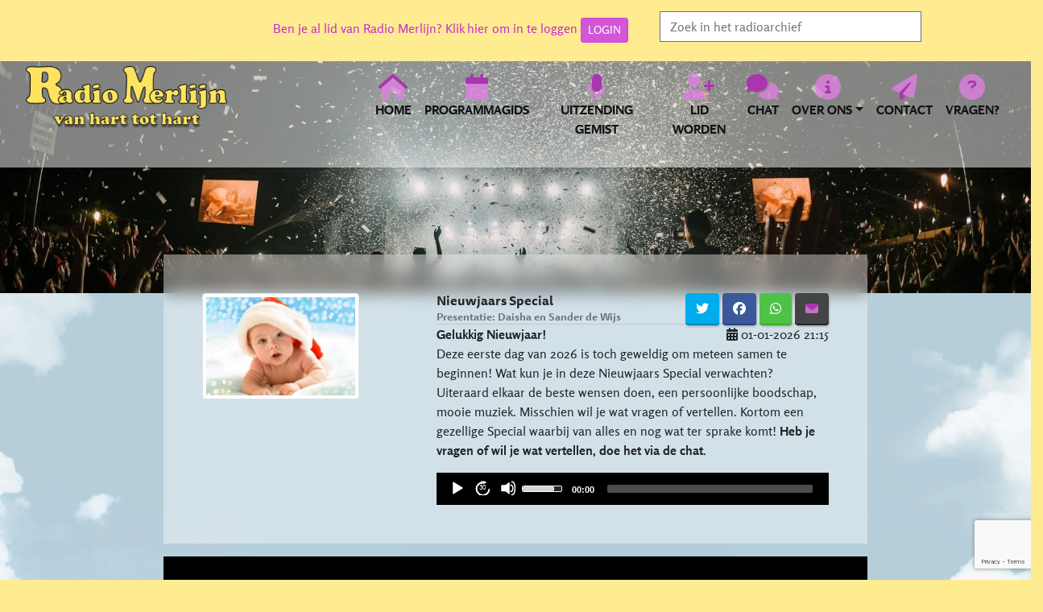

--- FILE ---
content_type: text/html; charset=utf-8
request_url: https://radiomerlijn.nl/uitzending-gemist/nieuwjaars-party
body_size: 6021
content:
<!doctype html>
<html lang="nl">
<head>
    <script async src="https://www.googletagmanager.com/gtag/js?id=G-390172906"></script>
    <script>
        window.dataLayer = window.dataLayer || [];

        function gtag() {
            dataLayer.push(arguments);
        }

        gtag('js', new Date());

        gtag('config', 'G-390172906');
    </script>
    <meta charset="utf-8">
    <meta http-equiv="X-UA-Compatible" content="IE=edge">
    <meta name="viewport" content="width=device-width, initial-scale=1.0, maximum-scale=1.0, user-scalable=no">
    <meta name="description" content="Radio Merlijn, internetradio van Hart tot Hart">
    <meta name="web_author" content="Radio Merlijn">
    <meta name="author" content="Sander de Wijs">
    <title>Radio Merlijn | Nieuwjaars Special</title>
    <link rel="apple-touch-icon" sizes="180x180" href="/apple-touch-icon.png?v=YAXeXq6Nr0">
    <link rel="icon" type="image/png" sizes="32x32" href="/favicon-32x32.png?v=YAXeXq6Nr0">
    <link rel="icon" type="image/png" sizes="16x16" href="/favicon-16x16.png?v=YAXeXq6Nr0">
    <link rel="manifest" href="/site.webmanifest?v=YAXeXq6Nr0">
    <link rel="mask-icon" href="/safari-pinned-tab.svg?v=YAXeXq6Nr0" color="#5bbad5">
    <link rel="shortcut icon" href="/favicon.ico?v=YAXeXq6Nr0">
    <meta name="msapplication-TileColor" content="#da532c">
    <meta name="theme-color" content="#ffffff">
    <script src="https://use.typekit.net/bek8hbe.js"></script>
    <script>
        try {
            Typekit.load();
        } catch (e) {
        }
    </script>
    <link rel="stylesheet" href="/admin/css/mediaelement.min.css">
    <link rel="stylesheet" href="/css/mmenu.css">
    <link rel="stylesheet" href="/css/mburger.css">
    <link rel="preload" as="style" href="https://radiomerlijn.nl/build/assets/app-D8AGCpyc.css" /><link rel="modulepreload" as="script" href="https://radiomerlijn.nl/build/assets/app-D7wbb2ji.js" /><link rel="modulepreload" as="script" href="https://radiomerlijn.nl/build/assets/index-BQ2YBZm9.js" /><link rel="stylesheet" href="https://radiomerlijn.nl/build/assets/app-D8AGCpyc.css" data-navigate-track="reload" /><script type="module" src="https://radiomerlijn.nl/build/assets/app-D7wbb2ji.js" data-navigate-track="reload"></script>    <meta name="csrf-token" content="O1lNbQ4P3BSoWg6lU5VonoUek3I3cLxrIyrgcdxv">
        <script src="https://kit.fontawesome.com/e657655e6e.js" crossorigin="anonymous"></script>
    <script
        src="https://www.google.com/recaptcha/api.js?render=6LdcxfMUAAAAALFF5ylkrmIZ_gKlzy9lvIIgLCuW"></script>
        <meta property="og:image" content="https://www.radiomerlijn.nl/storage/media/3357/nieuwjaarsparty-2020-5feb900e34c5b.jpg"/>
<meta property="og:image:secure_url" content="https://www.radiomerlijn.nl/storage/media/3357/nieuwjaarsparty-2020-5feb900e34c5b.jpg"/>
<meta property="og:image:width" content=" 1500 "/>
<meta property="og:image:height" content="500"/>
<meta property="og:locale" content="NL_nl"/>
<meta property="og:type" content="website"/>
<meta property="og:title" content="Nieuwjaars Special | Radio Merlijn, van Hart tot Hart"/>
<meta property="og:description"
      content=" "/>
<meta property="og:url" content="https://radiomerlijn.nl/uitzending-gemist/nieuwjaars-party"/>
<meta property="og:site_name" content="www.radiomerlijn.nl"/>
<meta name="twitter:card" content="summary"/>
<meta name="twitter:description"
      content=" "/>
<meta name="twitter:title" content="Nieuwjaars Special | Radio Merlijn, van Hart tot Hart"/>
<meta property="twitter:image" content="https://www.radiomerlijn.nl/storage/media/3357/nieuwjaarsparty-2020-5feb900e34c5b.jpg"/>
<link rel="canonical" href="https://radiomerlijn.nl/uitzending-gemist/nieuwjaars-party"/>
<!-- Livewire Styles --><style >[wire\:loading][wire\:loading], [wire\:loading\.delay][wire\:loading\.delay], [wire\:loading\.inline-block][wire\:loading\.inline-block], [wire\:loading\.inline][wire\:loading\.inline], [wire\:loading\.block][wire\:loading\.block], [wire\:loading\.flex][wire\:loading\.flex], [wire\:loading\.table][wire\:loading\.table], [wire\:loading\.grid][wire\:loading\.grid], [wire\:loading\.inline-flex][wire\:loading\.inline-flex] {display: none;}[wire\:loading\.delay\.none][wire\:loading\.delay\.none], [wire\:loading\.delay\.shortest][wire\:loading\.delay\.shortest], [wire\:loading\.delay\.shorter][wire\:loading\.delay\.shorter], [wire\:loading\.delay\.short][wire\:loading\.delay\.short], [wire\:loading\.delay\.default][wire\:loading\.delay\.default], [wire\:loading\.delay\.long][wire\:loading\.delay\.long], [wire\:loading\.delay\.longer][wire\:loading\.delay\.longer], [wire\:loading\.delay\.longest][wire\:loading\.delay\.longest] {display: none;}[wire\:offline][wire\:offline] {display: none;}[wire\:dirty]:not(textarea):not(input):not(select) {display: none;}:root {--livewire-progress-bar-color: #2299dd;}[x-cloak] {display: none !important;}[wire\:cloak] {display: none !important;}dialog#livewire-error::backdrop {background-color: rgba(0, 0, 0, .6);}</style>
</head>
<body>
<div id="main-page">
    <div class="container-fluid">
        <div class="row" id="utility-container">
            <div class="col-sm-8 text-right">
                <div id="login" class="login p-2">
                                                                <p class="p-2">Ben je al lid van Radio Merlijn? Klik hier om in te loggen <a
                                class="btn btn-sm btn-primary"
                                href="/login">LOGIN</a>
                            <a href=""></a></p>
                                    </div>
            </div>
            <div class="col-sm-4 text-right p-2">
                <div wire:snapshot="{&quot;data&quot;:{&quot;query&quot;:null,&quot;results&quot;:[[],{&quot;s&quot;:&quot;arr&quot;}],&quot;showDropdown&quot;:false},&quot;memo&quot;:{&quot;id&quot;:&quot;jAW6SvV10kTKOUhg8W6k&quot;,&quot;name&quot;:&quot;episode-search&quot;,&quot;path&quot;:&quot;uitzending-gemist\/nieuwjaars-party&quot;,&quot;method&quot;:&quot;GET&quot;,&quot;release&quot;:&quot;a-a-a&quot;,&quot;children&quot;:[],&quot;scripts&quot;:[],&quot;assets&quot;:[],&quot;errors&quot;:[],&quot;locale&quot;:&quot;nl&quot;},&quot;checksum&quot;:&quot;c2c21996c32ad616eae555830f2fbcdd99b8c9315a45477275a6f6617e060324&quot;}" wire:effects="[]" wire:id="jAW6SvV10kTKOUhg8W6k" class="position-relative d-inline-block w-100" x-data="{ open:  window.Livewire.find('jAW6SvV10kTKOUhg8W6k').entangle('showDropdown') }"
     @click.away="open = false">
    <input class="form-control me-2" type="search" placeholder="Zoek in het radioarchief" aria-label="Search"
           wire:model.live.debounce.300ms="query">
    <ul class="dropdown-search-results w-100" x-show="open" x-cloak>
        <!--[if BLOCK]><![endif]--><!--[if ENDBLOCK]><![endif]-->    </ul>
</div>
            </div>
        </div>
    </div>
    <header id="main-header" class="container-fluid">
        <div id="primary-nav-container" class="row">
            <div class="col-sm-6 col-md-4 logo-container">
                <div class="logo">
                    <a href="https://radiomerlijn.nl" wire:navigate>
                        <img src="https://radiomerlijn.nl/images/logo-merlijn-top.png" alt="Logo Radio Merlijn" class="logo"></a>
                </div>
            </div>
            <div class="col-sm-6 col-md-8">
                <div class="top-menu-bar text-right">
                    <a href="#mobile-menu" class="mburger d-md-none">
                        <b></b>
                        <b></b>
                        <b></b>
                    </a>
                    <nav id="mobile-menu" class="d-hidden">
                        <ul>
                            <li>
                                <a class="nav-link" href="https://radiomerlijn.nl" wire:navigate>
                                    <span class="menu-text">home</span></a>
                            </li>
                            <li><a class="nav-link" href="https://radiomerlijn.nl/programmagids" wire:navigate>
                                    <span class="menu-text">programmagids</span></a>
                            </li>
                            <li>
                                <a class="nav-link" href="https://radiomerlijn.nl/uitzending-gemist" wire:navigate>
                                    <span class="menu-text">uitzending gemist</span></a>
                            </li>
                                                            <li>
                                    <a class="nav-link" href="https://radiomerlijn.nl/lid-worden">
                                        <span class="menu-text">Lid worden</span></a>
                                </li>
                                                        <li>
                                <a class="nav-link" href="https://radiomerlijn.nl/merlijn-chat" wire:navigate>
                                    <span class="menu-text">chat</span></a>
                            </li>
                            <li><a href="#">Over ons</a>
                                <ul>
                                    <li>
                                        <a href="https://radiomerlijn.nl/over-ons" class="dropdown-item">Wie zijn we?</a>
                                    </li>
                                    <li>
                                        <a href="https://radiomerlijn.nl/programmamakers" class="dropdown-item">Programmamakers</a>
                                    </li>
                                    <li>
                                        <a href="https://radiomerlijn.nl/onze-missie" class="dropdown-item">Onze missie</a>
                                    </li>
                                    <li>
                                        <a href="https://radiomerlijn.nl/algemene-voorwaarden" class="dropdown-item">Algemene
                                            voorwaarden</a>
                                    </li>
                                    <li>
                                        <a href="https://radiomerlijn.nl/cookie-beleid" class="dropdown-item">Cookiebeleid</a>
                                    </li>
                                    <li>
                                        <a href="https://radiomerlijn.nl/privacy-beleid" class="dropdown-item">Privacybeleid</a>
                                    </li>
                                </ul>
                            </li>
                            <li>
                                <a class="nav-link" target="_blank" href="https://radiomerlijn.nl/veelgestelde-vragen">
                                    <span class="menu-text">Veelgestelde vragen</span></a>
                            </li>
                        </ul>
                    </nav>
                    <nav id="main-menu" class="navbar navbar-expand-lg">
                        <div class="navbar-collapse hidden md:flex flex-wrap lg:flex-nowrap items-center justify-between" id="navbar-main">
                            <ul class="navbar-nav mr-auto menu">
                                <li class="nav-item text-center">
                                    <a class="nav-link" href="https://radiomerlijn.nl" wire:navigate>
                                        <i class="fad fa-home rm-icon-styles fa-2x"></i>
                                        <span class="menu-text">home</span></a>
                                </li>
                                <li class="nav-item text-center">
                                    <a class="nav-link" href="https://radiomerlijn.nl/programmagids" wire:navigate>
                                        <i class="fad fa-calendar rm-icon-styles fa-2x"></i>
                                        <span class="menu-text">programmagids</span></a>
                                </li>
                                <li class="nav-item text-center">
                                    <a class="nav-link" href="https://radiomerlijn.nl/uitzending-gemist" wire:navigate>
                                        <i class="fad fa-microphone rm-icon-styles fa-2x"></i>
                                        <span class="menu-text">uitzending gemist</span></a>
                                </li>
                                                                    <li class="nav-item text-center">
                                        <a class="nav-link" href="https://radiomerlijn.nl/lid-worden">
                                            <i class="fad fa-user-plus rm-icon-styles fa-2x"></i>
                                            <span class="menu-text">Lid worden</span></a>
                                    </li>
                                                                <li class="nav-item text-center">
                                    <a class="nav-link" href="https://radiomerlijn.nl/merlijn-chat" wire:navigate>
                                        <i class="fad fa-comments rm-icon-styles fa-2x"></i>
                                        <span class="menu-text">chat</span></a>
                                </li>
                                <li class="nav-item dropdown">
                                    <a class="nav-link dropdown-toggle text-center" data-toggle="dropdown" href="#"
                                       role="button" aria-haspopup="true" aria-expanded="false">
                                        <i class="fad fa-info-circle rm-icon-styles fa-2x"></i> <span class="menu-text">Over ons</span></a>
                                    <div class="dropdown-menu">
                                        <a href="https://radiomerlijn.nl/over-ons" class="dropdown-item">Wie zijn we?</a>
                                        <a href="https://radiomerlijn.nl/programmamakers" class="dropdown-item">Programmamakers</a>
                                        <a href="https://radiomerlijn.nl/onze-missie" class="dropdown-item">Onze missie</a>
                                        <a href="https://radiomerlijn.nl/algemene-voorwaarden" class="dropdown-item">Algemene
                                            voorwaarden</a>
                                        <a href="https://radiomerlijn.nl/cookie-beleid" class="dropdown-item">Cookiebeleid</a>
                                        <a href="https://radiomerlijn.nl/privacy-beleid" class="dropdown-item">Privacybeleid</a>
                                    </div>
                                </li>
                                <li class="nav-item text-center">
                                    <a class="nav-link" href="https://radiomerlijn.nl/contact">
                                        <i class="fad fa-paper-plane rm-icon-styles fa-2x"></i>
                                        <span class="menu-text">contact</span></a>
                                </li>
                                <li class="nav-item text-center">
                                    <a class="nav-link" href="https://radiomerlijn.nl/veelgestelde-vragen">
                                        <i class="fad fa-question-circle rm-icon-styles fa-2x"></i>
                                        <span class="menu-text">Vragen?</span></a>
                                </li>
                            </ul>
                        </div>
                    </nav>
                </div>
            </div>
        </div>
            </header>
        <div wire:snapshot="{&quot;data&quot;:{&quot;title&quot;:&quot;Nieuwjaars Special&quot;,&quot;featuredImageUrl&quot;:null,&quot;deejayName&quot;:&quot;Daisha en Sander de Wijs&quot;,&quot;latestEpisode&quot;:[null,{&quot;class&quot;:&quot;App\\Episode&quot;,&quot;key&quot;:3099,&quot;s&quot;:&quot;mdl&quot;}],&quot;activeMember&quot;:false,&quot;show&quot;:[null,{&quot;class&quot;:&quot;App\\Show&quot;,&quot;key&quot;:40,&quot;s&quot;:&quot;mdl&quot;}],&quot;selectedEpisode&quot;:null,&quot;search&quot;:null,&quot;favorites&quot;:[[],{&quot;s&quot;:&quot;arr&quot;}],&quot;paginators&quot;:[[],{&quot;s&quot;:&quot;arr&quot;}]},&quot;memo&quot;:{&quot;id&quot;:&quot;naMSDWvC54qpkhVlhA03&quot;,&quot;name&quot;:&quot;pages.single-show&quot;,&quot;path&quot;:&quot;uitzending-gemist\/nieuwjaars-party&quot;,&quot;method&quot;:&quot;GET&quot;,&quot;release&quot;:&quot;a-a-a&quot;,&quot;children&quot;:{&quot;lw-385799129-1&quot;:[&quot;div&quot;,&quot;1cCeQKnJTZOrhIFRECQe&quot;]},&quot;scripts&quot;:[],&quot;assets&quot;:[],&quot;errors&quot;:[],&quot;locale&quot;:&quot;nl&quot;},&quot;checksum&quot;:&quot;dbf5587fd8f45bf170d84015f13f5f5b4b66c78878884923aa4617a90cf63e34&quot;}" wire:effects="[]" wire:id="naMSDWvC54qpkhVlhA03">
    <section class="page-head" id="hero-image"
             style="background-image: url(https://www.radiomerlijn.nl/storage/media/3357/nieuwjaarsparty-2020-5feb900e34c5b.jpg)">
    </section>
    <section id="main-page-body">
        <div class="row justify-content-center">
            <div class="col-lg-8 item-list-container single-episode">
                <!--[if BLOCK]><![endif]-->                    <div class="row">
                        <div class="col-4 p-5">
                            <img src="https://www.radiomerlijn.nl/storage/media/5563/Nieuwjaar-2026.jpg"
                                 alt="Nieuwjaars Special"
                                 class="img-fluid img-thumbnail">
                        </div>
                        <div class="col-8 p-5">
                            <div class="d-flex justify-content-between">
                                <div>
                                    <h1 class="page-title">Nieuwjaars Special</h1>
                                    <h5 class="text-muted"><small>Presentatie: Daisha en Sander de Wijs</small></h5>
                                </div>
                                <div>
                                    <button class="btn button" data-sharer="twitter"
                                            data-title="Beluister Gelukkig Nieuwjaar!  deze donderdag 01-01-2026 op @radiomerlijn"
                                            data-hashtags="radiomerlijn, spirituele-radio"
                                            data-url="https://www.radiomerlijn.nl/uitzending/gelukkig-nieuwjaar"><i
                                            class="fab fa-twitter"></i></button>
                                    <button class="btn button" data-sharer="facebook" data-hashtag="radiomerlijn"
                                            data-url="https://www.radiomerlijn.nl/uitzending/gelukkig-nieuwjaar"><i
                                            class="fab fa-facebook"></i></button>
                                    <button class="btn button" data-sharer="whatsapp"
                                            data-title="Beluister Gelukkig Nieuwjaar!  deze donderdag 01-01-2026 op @radiomerlijn"
                                            data-url="https://www.radiomerlijn.nl/uitzending/gelukkig-nieuwjaar"><i
                                            class="fab fa-whatsapp"></i></button>
                                    <button class="btn button" data-sharer="email"
                                            data-title="Beluister Gelukkig Nieuwjaar!  deze donderdag 01-01-2026 op @radiomerlijn"
                                            data-subject="Ik heb Gelukkig Nieuwjaar!  ontdekt op Radio Merlijn"
                                            data-url="https://www.radiomerlijn.nl/uitzending/gelukkig-nieuwjaar"><i
                                            class="fad fa-envelope rm-icon-styles"></i></button>
                                </div>
                            </div>
                            <hr>
                            <div class="d-flex justify-content-between">
                                <p class="font-weight-bold">Gelukkig Nieuwjaar! </p>
                                <p>
                                    <i class="fa fa-calendar"></i> 01-01-2026 21:15
                                </p>
                            </div>
                            <p>Deze eerste dag van 2026 is toch geweldig om meteen samen te beginnen! Wat kun je in deze Nieuwjaars Special verwachten? Uiteraard elkaar de beste wensen doen, een persoonlijke boodschap, mooie muziek. Misschien wil je wat vragen of vertellen. Kortom een gezellige Special waarbij van alles en nog wat ter sprake komt! <strong>Heb je vragen of wil je wat vertellen, doe het via de chat.</strong></p>
                            <div class="mt-3">
                                <div wire:snapshot="{&quot;data&quot;:{&quot;mediaUrl&quot;:&quot;https:\/\/www.radiomerlijn.nl\/files\/5604\/nieuwjaar-2026.mp3&quot;,&quot;featuredImage&quot;:&quot;https:\/\/www.radiomerlijn.nl\/storage\/media\/5563\/Nieuwjaar-2026.jpg&quot;,&quot;episodeId&quot;:3099},&quot;memo&quot;:{&quot;id&quot;:&quot;1cCeQKnJTZOrhIFRECQe&quot;,&quot;name&quot;:&quot;media-element&quot;,&quot;path&quot;:&quot;uitzending-gemist\/nieuwjaars-party&quot;,&quot;method&quot;:&quot;GET&quot;,&quot;release&quot;:&quot;a-a-a&quot;,&quot;children&quot;:[],&quot;scripts&quot;:[],&quot;assets&quot;:[],&quot;errors&quot;:[],&quot;locale&quot;:&quot;nl&quot;},&quot;checksum&quot;:&quot;6a20fdd9b85d7fe7917f760508df52a0ad1d1778f66415c396b3fc7d402fa653&quot;}" wire:effects="{&quot;listeners&quot;:[&quot;load-episode&quot;],&quot;dispatches&quot;:[{&quot;name&quot;:&quot;set-audio&quot;,&quot;params&quot;:{&quot;src&quot;:&quot;https:\/\/www.radiomerlijn.nl\/files\/5604\/nieuwjaar-2026.mp3&quot;,&quot;img&quot;:&quot;https:\/\/www.radiomerlijn.nl\/storage\/media\/5563\/Nieuwjaar-2026.jpg&quot;}}]}" wire:id="1cCeQKnJTZOrhIFRECQe"
    wire:ignore
    wire:log-event="logEvent($event.detail.eventName)"
    id="player_container"
    x-data="{
                init() {
                    if('https://www.radiomerlijn.nl/files/5604/nieuwjaar-2026.mp3') {
                        this.mediaElementInit('https://www.radiomerlijn.nl/files/5604/nieuwjaar-2026.mp3', 'https://www.radiomerlijn.nl/storage/media/5563/Nieuwjaar-2026.jpg');
                    }
                },
                mediaElementInit(src, img, autoplay = false) {
                    console.log(src);
                    let media = new MediaElementPlayer(this.$refs.mediaplayer, {
                            alwaysShowControls: true,
                            iconSprite: '/mejs-controls.svg',
                            features: ['playpause', 'skipback', 'jumpforward','volume', 'current', 'progress'],
                            success: function(mediaElement, domObject) {
                                mediaElement.addEventListener('playing', function() {
                                    $dispatch('log-event', {eventName: 'Afspelen'});
                                }, false);
                            },
	                    });

	                    media.src = src;
	                    media.poster = img;

	                    if(autoplay) {
	                        media.play()
	                    }
                }
            }
            "
>
    <audio width="100%" height="40"
           class=""
           tabindex="0"
           controls
           class="player"
           x-ref="mediaplayer"
           x-on:set-audio.window="mediaElementInit($event.detail.src, $event.detail.img, $event.detail.autoplay);"
    >
    </audio>
</div>
                            </div>
                        </div>
                    </div>
                <!--[if ENDBLOCK]><![endif]-->            </div>
        </div>
        <!--[if BLOCK]><![endif]-->            <div class="row justify-content-center mt-3">
                <div class="col-lg-8 members-cta p-4">
                    <p><strong>Wil je toegang tot ons uitgebreide Radio Archief?</strong> Word dan vandaag nog
                        lid van Radio Merlijn</p>
                    <a href="/lid-worden" class="btn btn-outline-light">Meer informatie</a>
                </div>
            </div>
        <!--[if ENDBLOCK]><![endif]-->    </section>
</div>

    <footer class="py-4">
        <p class="text-center">&copy; 2026 Radio Merlijn | <a href="/algemene-voorwaarden">Algemene
                Voorwaarden</a> | <a href="/privacy-beleid">Privacybeleid</a> | <a
                href="https://status.radiomerlijn.nl/" target="_blank">Informatie over actuele storingen</a></p>
        <script src="/js/mmenu.js"></script>
        <script defer>
            //define the dropdowns as a dropdown so the double click is gone
            document.addEventListener(
                "DOMContentLoaded", function () {
                    new Mmenu("#mobile-menu", {}, {
                        offCanvas: {
                            page: {
                                selector: "#main-page"
                            }
                        },
                        classNames: {
                            fixed: "Fixed"
                        }
                    });
                }
            );

        </script>
    </footer>
</div>
    <script src="https://radiomerlijn.nl/js/sharer.js"></script>
<script src="https://radiomerlijn.nl/admin/js/mediaelement-player.js"></script>
<script src="/livewire/livewire.min.js?id=0f6341c0"   data-csrf="O1lNbQ4P3BSoWg6lU5VonoUek3I3cLxrIyrgcdxv" data-update-uri="/livewire/update" data-navigate-once="true"></script>
</body>
</html>


--- FILE ---
content_type: text/html; charset=utf-8
request_url: https://www.google.com/recaptcha/api2/anchor?ar=1&k=6LdcxfMUAAAAALFF5ylkrmIZ_gKlzy9lvIIgLCuW&co=aHR0cHM6Ly9yYWRpb21lcmxpam4ubmw6NDQz&hl=en&v=PoyoqOPhxBO7pBk68S4YbpHZ&size=invisible&anchor-ms=20000&execute-ms=30000&cb=m6aqhjg5nxyz
body_size: 48730
content:
<!DOCTYPE HTML><html dir="ltr" lang="en"><head><meta http-equiv="Content-Type" content="text/html; charset=UTF-8">
<meta http-equiv="X-UA-Compatible" content="IE=edge">
<title>reCAPTCHA</title>
<style type="text/css">
/* cyrillic-ext */
@font-face {
  font-family: 'Roboto';
  font-style: normal;
  font-weight: 400;
  font-stretch: 100%;
  src: url(//fonts.gstatic.com/s/roboto/v48/KFO7CnqEu92Fr1ME7kSn66aGLdTylUAMa3GUBHMdazTgWw.woff2) format('woff2');
  unicode-range: U+0460-052F, U+1C80-1C8A, U+20B4, U+2DE0-2DFF, U+A640-A69F, U+FE2E-FE2F;
}
/* cyrillic */
@font-face {
  font-family: 'Roboto';
  font-style: normal;
  font-weight: 400;
  font-stretch: 100%;
  src: url(//fonts.gstatic.com/s/roboto/v48/KFO7CnqEu92Fr1ME7kSn66aGLdTylUAMa3iUBHMdazTgWw.woff2) format('woff2');
  unicode-range: U+0301, U+0400-045F, U+0490-0491, U+04B0-04B1, U+2116;
}
/* greek-ext */
@font-face {
  font-family: 'Roboto';
  font-style: normal;
  font-weight: 400;
  font-stretch: 100%;
  src: url(//fonts.gstatic.com/s/roboto/v48/KFO7CnqEu92Fr1ME7kSn66aGLdTylUAMa3CUBHMdazTgWw.woff2) format('woff2');
  unicode-range: U+1F00-1FFF;
}
/* greek */
@font-face {
  font-family: 'Roboto';
  font-style: normal;
  font-weight: 400;
  font-stretch: 100%;
  src: url(//fonts.gstatic.com/s/roboto/v48/KFO7CnqEu92Fr1ME7kSn66aGLdTylUAMa3-UBHMdazTgWw.woff2) format('woff2');
  unicode-range: U+0370-0377, U+037A-037F, U+0384-038A, U+038C, U+038E-03A1, U+03A3-03FF;
}
/* math */
@font-face {
  font-family: 'Roboto';
  font-style: normal;
  font-weight: 400;
  font-stretch: 100%;
  src: url(//fonts.gstatic.com/s/roboto/v48/KFO7CnqEu92Fr1ME7kSn66aGLdTylUAMawCUBHMdazTgWw.woff2) format('woff2');
  unicode-range: U+0302-0303, U+0305, U+0307-0308, U+0310, U+0312, U+0315, U+031A, U+0326-0327, U+032C, U+032F-0330, U+0332-0333, U+0338, U+033A, U+0346, U+034D, U+0391-03A1, U+03A3-03A9, U+03B1-03C9, U+03D1, U+03D5-03D6, U+03F0-03F1, U+03F4-03F5, U+2016-2017, U+2034-2038, U+203C, U+2040, U+2043, U+2047, U+2050, U+2057, U+205F, U+2070-2071, U+2074-208E, U+2090-209C, U+20D0-20DC, U+20E1, U+20E5-20EF, U+2100-2112, U+2114-2115, U+2117-2121, U+2123-214F, U+2190, U+2192, U+2194-21AE, U+21B0-21E5, U+21F1-21F2, U+21F4-2211, U+2213-2214, U+2216-22FF, U+2308-230B, U+2310, U+2319, U+231C-2321, U+2336-237A, U+237C, U+2395, U+239B-23B7, U+23D0, U+23DC-23E1, U+2474-2475, U+25AF, U+25B3, U+25B7, U+25BD, U+25C1, U+25CA, U+25CC, U+25FB, U+266D-266F, U+27C0-27FF, U+2900-2AFF, U+2B0E-2B11, U+2B30-2B4C, U+2BFE, U+3030, U+FF5B, U+FF5D, U+1D400-1D7FF, U+1EE00-1EEFF;
}
/* symbols */
@font-face {
  font-family: 'Roboto';
  font-style: normal;
  font-weight: 400;
  font-stretch: 100%;
  src: url(//fonts.gstatic.com/s/roboto/v48/KFO7CnqEu92Fr1ME7kSn66aGLdTylUAMaxKUBHMdazTgWw.woff2) format('woff2');
  unicode-range: U+0001-000C, U+000E-001F, U+007F-009F, U+20DD-20E0, U+20E2-20E4, U+2150-218F, U+2190, U+2192, U+2194-2199, U+21AF, U+21E6-21F0, U+21F3, U+2218-2219, U+2299, U+22C4-22C6, U+2300-243F, U+2440-244A, U+2460-24FF, U+25A0-27BF, U+2800-28FF, U+2921-2922, U+2981, U+29BF, U+29EB, U+2B00-2BFF, U+4DC0-4DFF, U+FFF9-FFFB, U+10140-1018E, U+10190-1019C, U+101A0, U+101D0-101FD, U+102E0-102FB, U+10E60-10E7E, U+1D2C0-1D2D3, U+1D2E0-1D37F, U+1F000-1F0FF, U+1F100-1F1AD, U+1F1E6-1F1FF, U+1F30D-1F30F, U+1F315, U+1F31C, U+1F31E, U+1F320-1F32C, U+1F336, U+1F378, U+1F37D, U+1F382, U+1F393-1F39F, U+1F3A7-1F3A8, U+1F3AC-1F3AF, U+1F3C2, U+1F3C4-1F3C6, U+1F3CA-1F3CE, U+1F3D4-1F3E0, U+1F3ED, U+1F3F1-1F3F3, U+1F3F5-1F3F7, U+1F408, U+1F415, U+1F41F, U+1F426, U+1F43F, U+1F441-1F442, U+1F444, U+1F446-1F449, U+1F44C-1F44E, U+1F453, U+1F46A, U+1F47D, U+1F4A3, U+1F4B0, U+1F4B3, U+1F4B9, U+1F4BB, U+1F4BF, U+1F4C8-1F4CB, U+1F4D6, U+1F4DA, U+1F4DF, U+1F4E3-1F4E6, U+1F4EA-1F4ED, U+1F4F7, U+1F4F9-1F4FB, U+1F4FD-1F4FE, U+1F503, U+1F507-1F50B, U+1F50D, U+1F512-1F513, U+1F53E-1F54A, U+1F54F-1F5FA, U+1F610, U+1F650-1F67F, U+1F687, U+1F68D, U+1F691, U+1F694, U+1F698, U+1F6AD, U+1F6B2, U+1F6B9-1F6BA, U+1F6BC, U+1F6C6-1F6CF, U+1F6D3-1F6D7, U+1F6E0-1F6EA, U+1F6F0-1F6F3, U+1F6F7-1F6FC, U+1F700-1F7FF, U+1F800-1F80B, U+1F810-1F847, U+1F850-1F859, U+1F860-1F887, U+1F890-1F8AD, U+1F8B0-1F8BB, U+1F8C0-1F8C1, U+1F900-1F90B, U+1F93B, U+1F946, U+1F984, U+1F996, U+1F9E9, U+1FA00-1FA6F, U+1FA70-1FA7C, U+1FA80-1FA89, U+1FA8F-1FAC6, U+1FACE-1FADC, U+1FADF-1FAE9, U+1FAF0-1FAF8, U+1FB00-1FBFF;
}
/* vietnamese */
@font-face {
  font-family: 'Roboto';
  font-style: normal;
  font-weight: 400;
  font-stretch: 100%;
  src: url(//fonts.gstatic.com/s/roboto/v48/KFO7CnqEu92Fr1ME7kSn66aGLdTylUAMa3OUBHMdazTgWw.woff2) format('woff2');
  unicode-range: U+0102-0103, U+0110-0111, U+0128-0129, U+0168-0169, U+01A0-01A1, U+01AF-01B0, U+0300-0301, U+0303-0304, U+0308-0309, U+0323, U+0329, U+1EA0-1EF9, U+20AB;
}
/* latin-ext */
@font-face {
  font-family: 'Roboto';
  font-style: normal;
  font-weight: 400;
  font-stretch: 100%;
  src: url(//fonts.gstatic.com/s/roboto/v48/KFO7CnqEu92Fr1ME7kSn66aGLdTylUAMa3KUBHMdazTgWw.woff2) format('woff2');
  unicode-range: U+0100-02BA, U+02BD-02C5, U+02C7-02CC, U+02CE-02D7, U+02DD-02FF, U+0304, U+0308, U+0329, U+1D00-1DBF, U+1E00-1E9F, U+1EF2-1EFF, U+2020, U+20A0-20AB, U+20AD-20C0, U+2113, U+2C60-2C7F, U+A720-A7FF;
}
/* latin */
@font-face {
  font-family: 'Roboto';
  font-style: normal;
  font-weight: 400;
  font-stretch: 100%;
  src: url(//fonts.gstatic.com/s/roboto/v48/KFO7CnqEu92Fr1ME7kSn66aGLdTylUAMa3yUBHMdazQ.woff2) format('woff2');
  unicode-range: U+0000-00FF, U+0131, U+0152-0153, U+02BB-02BC, U+02C6, U+02DA, U+02DC, U+0304, U+0308, U+0329, U+2000-206F, U+20AC, U+2122, U+2191, U+2193, U+2212, U+2215, U+FEFF, U+FFFD;
}
/* cyrillic-ext */
@font-face {
  font-family: 'Roboto';
  font-style: normal;
  font-weight: 500;
  font-stretch: 100%;
  src: url(//fonts.gstatic.com/s/roboto/v48/KFO7CnqEu92Fr1ME7kSn66aGLdTylUAMa3GUBHMdazTgWw.woff2) format('woff2');
  unicode-range: U+0460-052F, U+1C80-1C8A, U+20B4, U+2DE0-2DFF, U+A640-A69F, U+FE2E-FE2F;
}
/* cyrillic */
@font-face {
  font-family: 'Roboto';
  font-style: normal;
  font-weight: 500;
  font-stretch: 100%;
  src: url(//fonts.gstatic.com/s/roboto/v48/KFO7CnqEu92Fr1ME7kSn66aGLdTylUAMa3iUBHMdazTgWw.woff2) format('woff2');
  unicode-range: U+0301, U+0400-045F, U+0490-0491, U+04B0-04B1, U+2116;
}
/* greek-ext */
@font-face {
  font-family: 'Roboto';
  font-style: normal;
  font-weight: 500;
  font-stretch: 100%;
  src: url(//fonts.gstatic.com/s/roboto/v48/KFO7CnqEu92Fr1ME7kSn66aGLdTylUAMa3CUBHMdazTgWw.woff2) format('woff2');
  unicode-range: U+1F00-1FFF;
}
/* greek */
@font-face {
  font-family: 'Roboto';
  font-style: normal;
  font-weight: 500;
  font-stretch: 100%;
  src: url(//fonts.gstatic.com/s/roboto/v48/KFO7CnqEu92Fr1ME7kSn66aGLdTylUAMa3-UBHMdazTgWw.woff2) format('woff2');
  unicode-range: U+0370-0377, U+037A-037F, U+0384-038A, U+038C, U+038E-03A1, U+03A3-03FF;
}
/* math */
@font-face {
  font-family: 'Roboto';
  font-style: normal;
  font-weight: 500;
  font-stretch: 100%;
  src: url(//fonts.gstatic.com/s/roboto/v48/KFO7CnqEu92Fr1ME7kSn66aGLdTylUAMawCUBHMdazTgWw.woff2) format('woff2');
  unicode-range: U+0302-0303, U+0305, U+0307-0308, U+0310, U+0312, U+0315, U+031A, U+0326-0327, U+032C, U+032F-0330, U+0332-0333, U+0338, U+033A, U+0346, U+034D, U+0391-03A1, U+03A3-03A9, U+03B1-03C9, U+03D1, U+03D5-03D6, U+03F0-03F1, U+03F4-03F5, U+2016-2017, U+2034-2038, U+203C, U+2040, U+2043, U+2047, U+2050, U+2057, U+205F, U+2070-2071, U+2074-208E, U+2090-209C, U+20D0-20DC, U+20E1, U+20E5-20EF, U+2100-2112, U+2114-2115, U+2117-2121, U+2123-214F, U+2190, U+2192, U+2194-21AE, U+21B0-21E5, U+21F1-21F2, U+21F4-2211, U+2213-2214, U+2216-22FF, U+2308-230B, U+2310, U+2319, U+231C-2321, U+2336-237A, U+237C, U+2395, U+239B-23B7, U+23D0, U+23DC-23E1, U+2474-2475, U+25AF, U+25B3, U+25B7, U+25BD, U+25C1, U+25CA, U+25CC, U+25FB, U+266D-266F, U+27C0-27FF, U+2900-2AFF, U+2B0E-2B11, U+2B30-2B4C, U+2BFE, U+3030, U+FF5B, U+FF5D, U+1D400-1D7FF, U+1EE00-1EEFF;
}
/* symbols */
@font-face {
  font-family: 'Roboto';
  font-style: normal;
  font-weight: 500;
  font-stretch: 100%;
  src: url(//fonts.gstatic.com/s/roboto/v48/KFO7CnqEu92Fr1ME7kSn66aGLdTylUAMaxKUBHMdazTgWw.woff2) format('woff2');
  unicode-range: U+0001-000C, U+000E-001F, U+007F-009F, U+20DD-20E0, U+20E2-20E4, U+2150-218F, U+2190, U+2192, U+2194-2199, U+21AF, U+21E6-21F0, U+21F3, U+2218-2219, U+2299, U+22C4-22C6, U+2300-243F, U+2440-244A, U+2460-24FF, U+25A0-27BF, U+2800-28FF, U+2921-2922, U+2981, U+29BF, U+29EB, U+2B00-2BFF, U+4DC0-4DFF, U+FFF9-FFFB, U+10140-1018E, U+10190-1019C, U+101A0, U+101D0-101FD, U+102E0-102FB, U+10E60-10E7E, U+1D2C0-1D2D3, U+1D2E0-1D37F, U+1F000-1F0FF, U+1F100-1F1AD, U+1F1E6-1F1FF, U+1F30D-1F30F, U+1F315, U+1F31C, U+1F31E, U+1F320-1F32C, U+1F336, U+1F378, U+1F37D, U+1F382, U+1F393-1F39F, U+1F3A7-1F3A8, U+1F3AC-1F3AF, U+1F3C2, U+1F3C4-1F3C6, U+1F3CA-1F3CE, U+1F3D4-1F3E0, U+1F3ED, U+1F3F1-1F3F3, U+1F3F5-1F3F7, U+1F408, U+1F415, U+1F41F, U+1F426, U+1F43F, U+1F441-1F442, U+1F444, U+1F446-1F449, U+1F44C-1F44E, U+1F453, U+1F46A, U+1F47D, U+1F4A3, U+1F4B0, U+1F4B3, U+1F4B9, U+1F4BB, U+1F4BF, U+1F4C8-1F4CB, U+1F4D6, U+1F4DA, U+1F4DF, U+1F4E3-1F4E6, U+1F4EA-1F4ED, U+1F4F7, U+1F4F9-1F4FB, U+1F4FD-1F4FE, U+1F503, U+1F507-1F50B, U+1F50D, U+1F512-1F513, U+1F53E-1F54A, U+1F54F-1F5FA, U+1F610, U+1F650-1F67F, U+1F687, U+1F68D, U+1F691, U+1F694, U+1F698, U+1F6AD, U+1F6B2, U+1F6B9-1F6BA, U+1F6BC, U+1F6C6-1F6CF, U+1F6D3-1F6D7, U+1F6E0-1F6EA, U+1F6F0-1F6F3, U+1F6F7-1F6FC, U+1F700-1F7FF, U+1F800-1F80B, U+1F810-1F847, U+1F850-1F859, U+1F860-1F887, U+1F890-1F8AD, U+1F8B0-1F8BB, U+1F8C0-1F8C1, U+1F900-1F90B, U+1F93B, U+1F946, U+1F984, U+1F996, U+1F9E9, U+1FA00-1FA6F, U+1FA70-1FA7C, U+1FA80-1FA89, U+1FA8F-1FAC6, U+1FACE-1FADC, U+1FADF-1FAE9, U+1FAF0-1FAF8, U+1FB00-1FBFF;
}
/* vietnamese */
@font-face {
  font-family: 'Roboto';
  font-style: normal;
  font-weight: 500;
  font-stretch: 100%;
  src: url(//fonts.gstatic.com/s/roboto/v48/KFO7CnqEu92Fr1ME7kSn66aGLdTylUAMa3OUBHMdazTgWw.woff2) format('woff2');
  unicode-range: U+0102-0103, U+0110-0111, U+0128-0129, U+0168-0169, U+01A0-01A1, U+01AF-01B0, U+0300-0301, U+0303-0304, U+0308-0309, U+0323, U+0329, U+1EA0-1EF9, U+20AB;
}
/* latin-ext */
@font-face {
  font-family: 'Roboto';
  font-style: normal;
  font-weight: 500;
  font-stretch: 100%;
  src: url(//fonts.gstatic.com/s/roboto/v48/KFO7CnqEu92Fr1ME7kSn66aGLdTylUAMa3KUBHMdazTgWw.woff2) format('woff2');
  unicode-range: U+0100-02BA, U+02BD-02C5, U+02C7-02CC, U+02CE-02D7, U+02DD-02FF, U+0304, U+0308, U+0329, U+1D00-1DBF, U+1E00-1E9F, U+1EF2-1EFF, U+2020, U+20A0-20AB, U+20AD-20C0, U+2113, U+2C60-2C7F, U+A720-A7FF;
}
/* latin */
@font-face {
  font-family: 'Roboto';
  font-style: normal;
  font-weight: 500;
  font-stretch: 100%;
  src: url(//fonts.gstatic.com/s/roboto/v48/KFO7CnqEu92Fr1ME7kSn66aGLdTylUAMa3yUBHMdazQ.woff2) format('woff2');
  unicode-range: U+0000-00FF, U+0131, U+0152-0153, U+02BB-02BC, U+02C6, U+02DA, U+02DC, U+0304, U+0308, U+0329, U+2000-206F, U+20AC, U+2122, U+2191, U+2193, U+2212, U+2215, U+FEFF, U+FFFD;
}
/* cyrillic-ext */
@font-face {
  font-family: 'Roboto';
  font-style: normal;
  font-weight: 900;
  font-stretch: 100%;
  src: url(//fonts.gstatic.com/s/roboto/v48/KFO7CnqEu92Fr1ME7kSn66aGLdTylUAMa3GUBHMdazTgWw.woff2) format('woff2');
  unicode-range: U+0460-052F, U+1C80-1C8A, U+20B4, U+2DE0-2DFF, U+A640-A69F, U+FE2E-FE2F;
}
/* cyrillic */
@font-face {
  font-family: 'Roboto';
  font-style: normal;
  font-weight: 900;
  font-stretch: 100%;
  src: url(//fonts.gstatic.com/s/roboto/v48/KFO7CnqEu92Fr1ME7kSn66aGLdTylUAMa3iUBHMdazTgWw.woff2) format('woff2');
  unicode-range: U+0301, U+0400-045F, U+0490-0491, U+04B0-04B1, U+2116;
}
/* greek-ext */
@font-face {
  font-family: 'Roboto';
  font-style: normal;
  font-weight: 900;
  font-stretch: 100%;
  src: url(//fonts.gstatic.com/s/roboto/v48/KFO7CnqEu92Fr1ME7kSn66aGLdTylUAMa3CUBHMdazTgWw.woff2) format('woff2');
  unicode-range: U+1F00-1FFF;
}
/* greek */
@font-face {
  font-family: 'Roboto';
  font-style: normal;
  font-weight: 900;
  font-stretch: 100%;
  src: url(//fonts.gstatic.com/s/roboto/v48/KFO7CnqEu92Fr1ME7kSn66aGLdTylUAMa3-UBHMdazTgWw.woff2) format('woff2');
  unicode-range: U+0370-0377, U+037A-037F, U+0384-038A, U+038C, U+038E-03A1, U+03A3-03FF;
}
/* math */
@font-face {
  font-family: 'Roboto';
  font-style: normal;
  font-weight: 900;
  font-stretch: 100%;
  src: url(//fonts.gstatic.com/s/roboto/v48/KFO7CnqEu92Fr1ME7kSn66aGLdTylUAMawCUBHMdazTgWw.woff2) format('woff2');
  unicode-range: U+0302-0303, U+0305, U+0307-0308, U+0310, U+0312, U+0315, U+031A, U+0326-0327, U+032C, U+032F-0330, U+0332-0333, U+0338, U+033A, U+0346, U+034D, U+0391-03A1, U+03A3-03A9, U+03B1-03C9, U+03D1, U+03D5-03D6, U+03F0-03F1, U+03F4-03F5, U+2016-2017, U+2034-2038, U+203C, U+2040, U+2043, U+2047, U+2050, U+2057, U+205F, U+2070-2071, U+2074-208E, U+2090-209C, U+20D0-20DC, U+20E1, U+20E5-20EF, U+2100-2112, U+2114-2115, U+2117-2121, U+2123-214F, U+2190, U+2192, U+2194-21AE, U+21B0-21E5, U+21F1-21F2, U+21F4-2211, U+2213-2214, U+2216-22FF, U+2308-230B, U+2310, U+2319, U+231C-2321, U+2336-237A, U+237C, U+2395, U+239B-23B7, U+23D0, U+23DC-23E1, U+2474-2475, U+25AF, U+25B3, U+25B7, U+25BD, U+25C1, U+25CA, U+25CC, U+25FB, U+266D-266F, U+27C0-27FF, U+2900-2AFF, U+2B0E-2B11, U+2B30-2B4C, U+2BFE, U+3030, U+FF5B, U+FF5D, U+1D400-1D7FF, U+1EE00-1EEFF;
}
/* symbols */
@font-face {
  font-family: 'Roboto';
  font-style: normal;
  font-weight: 900;
  font-stretch: 100%;
  src: url(//fonts.gstatic.com/s/roboto/v48/KFO7CnqEu92Fr1ME7kSn66aGLdTylUAMaxKUBHMdazTgWw.woff2) format('woff2');
  unicode-range: U+0001-000C, U+000E-001F, U+007F-009F, U+20DD-20E0, U+20E2-20E4, U+2150-218F, U+2190, U+2192, U+2194-2199, U+21AF, U+21E6-21F0, U+21F3, U+2218-2219, U+2299, U+22C4-22C6, U+2300-243F, U+2440-244A, U+2460-24FF, U+25A0-27BF, U+2800-28FF, U+2921-2922, U+2981, U+29BF, U+29EB, U+2B00-2BFF, U+4DC0-4DFF, U+FFF9-FFFB, U+10140-1018E, U+10190-1019C, U+101A0, U+101D0-101FD, U+102E0-102FB, U+10E60-10E7E, U+1D2C0-1D2D3, U+1D2E0-1D37F, U+1F000-1F0FF, U+1F100-1F1AD, U+1F1E6-1F1FF, U+1F30D-1F30F, U+1F315, U+1F31C, U+1F31E, U+1F320-1F32C, U+1F336, U+1F378, U+1F37D, U+1F382, U+1F393-1F39F, U+1F3A7-1F3A8, U+1F3AC-1F3AF, U+1F3C2, U+1F3C4-1F3C6, U+1F3CA-1F3CE, U+1F3D4-1F3E0, U+1F3ED, U+1F3F1-1F3F3, U+1F3F5-1F3F7, U+1F408, U+1F415, U+1F41F, U+1F426, U+1F43F, U+1F441-1F442, U+1F444, U+1F446-1F449, U+1F44C-1F44E, U+1F453, U+1F46A, U+1F47D, U+1F4A3, U+1F4B0, U+1F4B3, U+1F4B9, U+1F4BB, U+1F4BF, U+1F4C8-1F4CB, U+1F4D6, U+1F4DA, U+1F4DF, U+1F4E3-1F4E6, U+1F4EA-1F4ED, U+1F4F7, U+1F4F9-1F4FB, U+1F4FD-1F4FE, U+1F503, U+1F507-1F50B, U+1F50D, U+1F512-1F513, U+1F53E-1F54A, U+1F54F-1F5FA, U+1F610, U+1F650-1F67F, U+1F687, U+1F68D, U+1F691, U+1F694, U+1F698, U+1F6AD, U+1F6B2, U+1F6B9-1F6BA, U+1F6BC, U+1F6C6-1F6CF, U+1F6D3-1F6D7, U+1F6E0-1F6EA, U+1F6F0-1F6F3, U+1F6F7-1F6FC, U+1F700-1F7FF, U+1F800-1F80B, U+1F810-1F847, U+1F850-1F859, U+1F860-1F887, U+1F890-1F8AD, U+1F8B0-1F8BB, U+1F8C0-1F8C1, U+1F900-1F90B, U+1F93B, U+1F946, U+1F984, U+1F996, U+1F9E9, U+1FA00-1FA6F, U+1FA70-1FA7C, U+1FA80-1FA89, U+1FA8F-1FAC6, U+1FACE-1FADC, U+1FADF-1FAE9, U+1FAF0-1FAF8, U+1FB00-1FBFF;
}
/* vietnamese */
@font-face {
  font-family: 'Roboto';
  font-style: normal;
  font-weight: 900;
  font-stretch: 100%;
  src: url(//fonts.gstatic.com/s/roboto/v48/KFO7CnqEu92Fr1ME7kSn66aGLdTylUAMa3OUBHMdazTgWw.woff2) format('woff2');
  unicode-range: U+0102-0103, U+0110-0111, U+0128-0129, U+0168-0169, U+01A0-01A1, U+01AF-01B0, U+0300-0301, U+0303-0304, U+0308-0309, U+0323, U+0329, U+1EA0-1EF9, U+20AB;
}
/* latin-ext */
@font-face {
  font-family: 'Roboto';
  font-style: normal;
  font-weight: 900;
  font-stretch: 100%;
  src: url(//fonts.gstatic.com/s/roboto/v48/KFO7CnqEu92Fr1ME7kSn66aGLdTylUAMa3KUBHMdazTgWw.woff2) format('woff2');
  unicode-range: U+0100-02BA, U+02BD-02C5, U+02C7-02CC, U+02CE-02D7, U+02DD-02FF, U+0304, U+0308, U+0329, U+1D00-1DBF, U+1E00-1E9F, U+1EF2-1EFF, U+2020, U+20A0-20AB, U+20AD-20C0, U+2113, U+2C60-2C7F, U+A720-A7FF;
}
/* latin */
@font-face {
  font-family: 'Roboto';
  font-style: normal;
  font-weight: 900;
  font-stretch: 100%;
  src: url(//fonts.gstatic.com/s/roboto/v48/KFO7CnqEu92Fr1ME7kSn66aGLdTylUAMa3yUBHMdazQ.woff2) format('woff2');
  unicode-range: U+0000-00FF, U+0131, U+0152-0153, U+02BB-02BC, U+02C6, U+02DA, U+02DC, U+0304, U+0308, U+0329, U+2000-206F, U+20AC, U+2122, U+2191, U+2193, U+2212, U+2215, U+FEFF, U+FFFD;
}

</style>
<link rel="stylesheet" type="text/css" href="https://www.gstatic.com/recaptcha/releases/PoyoqOPhxBO7pBk68S4YbpHZ/styles__ltr.css">
<script nonce="CsW6aWNTfiyd3_vmyv6ICw" type="text/javascript">window['__recaptcha_api'] = 'https://www.google.com/recaptcha/api2/';</script>
<script type="text/javascript" src="https://www.gstatic.com/recaptcha/releases/PoyoqOPhxBO7pBk68S4YbpHZ/recaptcha__en.js" nonce="CsW6aWNTfiyd3_vmyv6ICw">
      
    </script></head>
<body><div id="rc-anchor-alert" class="rc-anchor-alert"></div>
<input type="hidden" id="recaptcha-token" value="[base64]">
<script type="text/javascript" nonce="CsW6aWNTfiyd3_vmyv6ICw">
      recaptcha.anchor.Main.init("[\x22ainput\x22,[\x22bgdata\x22,\x22\x22,\[base64]/[base64]/[base64]/bmV3IHJbeF0oY1swXSk6RT09Mj9uZXcgclt4XShjWzBdLGNbMV0pOkU9PTM/bmV3IHJbeF0oY1swXSxjWzFdLGNbMl0pOkU9PTQ/[base64]/[base64]/[base64]/[base64]/[base64]/[base64]/[base64]/[base64]\x22,\[base64]\\u003d\\u003d\x22,\x22woTDl0N7cMOdwowtw4FaD8OPQsKxwqjDl8KCdmHCtxHCn0DDlcOBPcK0wpEVEDrCoj/CssOLwpbCksKfw7jCvlPChMOSwo3Ds8ONwrbCu8ObJcKXcHYfKDPCl8ONw5vDvSNkRBxUCMOcLTwrwq/DlzfDoMOCwojDjcOdw6LDrjvDsx8Aw5jCjwbDh3Qzw7TCnMKgacKJw5LDmsOSw58ewq5iw4/[base64]/CkcKnwoHCrcKUK8O2w6XDs8Ohw5HCrFDCh1EMwp/[base64]/w4PDgDIywrnDpnPDuDNPNE4lw74AY8KJHMK2w5c5w68mCsKFw6zCom/Cqi3Cp8OJw6rCo8OpVATDkyLClwhswqMLw5ZdOjMPwrDDq8KyJm94QsO3w7R/BUc4wpRZNSnCu2l9RMOTwqwFwqVVAMOiaMK9Wx0tw5jCkjxJBQMRQsOyw4Qdb8Kfw63CuEEpwprCnMOvw51+w5p/wp/CusKAwoXCnsOKBnLDtcKrwptawrNmwoJhwqEHYcKJZcOjw4wJw4EXAh3CjmzCiMK/RsOEVw8IwooGfsKPXxHCujwufMO5KcKTb8KRb8O5w7jDqsOLw43CpMK6LMOfY8OUw4PCknAiwrjDlw3Dt8K7dXHCnFogDMOgVMOkwrPCuSU3TMKwJcO7wopRRMOzbAAjVhjClwgpwqLDvcKuw6ZywpoRClp/CAfCslDDtsKYw484Vkp3wqjDqyPDv0BOSBsbfcOBwpNUAy90GMOOw5PDuMOHW8Kqw79kEGIXEcO9w4UrBsKxw43DpMOMCMOJBDBwwo7DsmvDhsOUMjjCosO6VnEhw6/[base64]/DssKNEGvCscOIWcOcdBIcL8OnSzlTBMKmw55fw63DsiLDryvDoS1GG2Qkc8KnwqvDq8KfTGTDpsK/b8OvHMKgwpTDryAfWTBywrrDrcOkwqJxw4DDu0jCnCbDvVdMwqnDrmfDsjLCvmoaw6AVPSh2wpTDpm/Ci8Ohw7bDpS/DhMOkDcOsEMKQw7sMY09Rw6NJwp4kTzTDmGvCiRXDsgrCqwjCisKkMsOKw7sywpPDih/DtMOhwqpvwrDCvcOKIGAVBcODbMOdwoA5wqtMw4BjBhbDlQPDhcKRRxLCqcKjUGF5wqZmM8K2wrQZw5drYWgJw4bDgDXDtD3DpsOAB8OfG0XDow94VsKuw7rDlsK8wpLCrGhNHh/CunbCmsOiwovCkn/CrT/CrsKdezrCqkLDnV/CkxjDsljDhMKswqEAZMKdcWjCllMzGTHCo8Kmw4wYwpAQfMKywqFmwprCocO4w5YswrrDpMKSw6vCkETDvBZoworCjDbDtyclUR5DaHBBwrF8QMK+wpFBw71PwrDDvg/DpVNBBiVCw43CkMOIfht7wp/DlcKBw5LClcOLIDPCl8KCSFXCgw3DnV3DlMOjw7TCtQ13wrA5DTZzBMOdA2HDilYIB2TDjsKwwrvDnsKaUyPDj8Oxw6YAC8K9w5DDkcOKw6nCjcK3XMOBwrt/w4UowpHClcKAwq/DoMK6wo3DmcKiwoTCt31MNxrCt8OuTsKFNGlCwqhEwpPCscK7w6TDpRDCssKTwqfDmS1xB2YnE3/Ck2fDq8Oew65CwoQzHMK7wrPCtcOmw5waw4NXw6gKwoxRwoZeJ8OVKsKDPcO8fcKSw701OsO1fMO+wovDtATCi8O5A1TCr8OGw6RLwq5IZGRwfjjDgEhtwo3Ci8OdU2UDwrHCnjPDgCo7YsKrdmVNThAyH8Kwc2F0HsOwCsOldmnDrcOqRUbDuMK/wrBTU3bCkcKJwp7DpGXDlEjDgXB9w5nCrMKGPcOsYcKORxvDtMOtaMOhwrPCvD/CgwlowpfCnMKrw5/CukPDiSPDmMO2KMKwMGR9HcKdw6HDnsKYwrYXw4jDjcOtUMO/w5xWwp0GeynDo8K7w7YUdRVBwrdwDknCmw7CqiPCmj9pw5Y4eMKUwonDlz9jwqdgF3/[base64]/[base64]/MW8Dwpcmw6Azw4dXwrDCvDXCpMKTw68OwoVlD8O5MwXCqjNaw6nCisO8wo/DlB3Cq1sda8KLVcKqH8OLY8KxAGPCgCRHFxEyZ0zDjxREwqLDlMOpZcKbw7EVaMOgCMKnNcKxe3pPGBZvNC3DrltJwphPw7zDjHlucMKww4/DocKSOcOywowSWWkZasOEw4rCn0nDo2/[base64]/DtHEMw6wyw6DCqS55dTlpNMKXw590w4J9woo4w5jDpm/Cr1PDm8OJwrnDlk85M8K8w4zDijkIMcK4w5zDg8OKw6zCqH7DpkUFVsK4EMKTM8OWw5LDjcK+UgEpwrLDkcORYHlwasKXAnbCgWorw59sBVFyKcOoa0DDhknCusOAM8OxUCPCoUUGScKxIsKOw5PClX1lZsO8wofCqMKkw7/[base64]/CqMOYejwrR8OXSMOLw59AGFTDk1ERIRF0wot9w6NjWMK5XcOxw7jDtX7Cp1t1Ay7DpjjCvcKrAsKoeTkTw5UXUjzCkUh7wokvw4TDgcKdaFXCjVTDlsKDSsK5RMOTw4oyd8OVD8KvUlHDhgVBMsKIwpXDizcgw4XDpMOMU8K2SMKhRXJdw5Fxw61ow4IgIy8gJU7Cvg/CmcOqDh0Aw5HCs8O3w7DCmRJ0w6M2wpLDtyTDkjwWw53CrMOfV8OgO8Ktw6ozIsKfwqg7wrvCgsKmPRo0d8OWEMKyw4nDiH02w54ewrXCt1/CmFFwccKFw5UXwroGGXXDkcOmaGTDtCRSesKbTH3DpiPCrnvDhRJtOcKCI8KOw4nDucKCw6/Di8KCZMKfw4PCvEfDj2fDgTdVw6B7wopNwr51BcKkw4/DjMKLK8KywrnCmAzCkcKofMOrwrDCvcK3w7jCvMKGw4J6wqA2w7lTRynCkC7DlncHf8K7TsKgR8KBw6PDvCJfw7VLTiXCkwYvw6sbAirDiMKGwqbDhcKcwpTDkSMHw77CmcOhWsOSwpV0wrsoKsKxw74oIcKQwoLDpkLCosKVw5XCrBw1IsKywr9OJi/DlcKdE2LDucOTHlBIcTvDgGXCvFZsw4cEbcK3Z8OPw6LDisKnAUrCpcOmwo7Dh8K6w4pww6JQc8KVwprCv8Kbw63DsHHCk8KeDilzaFPDksO8wrA4IRQrwr/[base64]/[base64]/DjVHDpcK6HlIXwrAXw5Qdc8KWw7VwYmTCqDtQw7cxRcOZXVrCkSLCphHCskFYKMOoM8KrU8O4P8KeRcOfw40RCVlvfxrCiMO1QBLDnMKYw7/DnELCgsOow4smXCXDjmzCpk1cwoUlZMKmaMOYwpNiWWAlbMO1wqhcE8K+bhvDjhbDuEoAA2wcO8Kiw7ojfcK3wpNxwplTw6jCkE1/wqpReD3CksKyaMKBETPDmhBKIxHDnkXCvcOJd8O5MBAKZmnDmcK4wpDCqw/CgCQ9wo7CvybCnsK9wqzDqMOFScO/w67DkMKIdB86B8K7woHDkW9ywq/DmmLDo8KidUXDqk9uDU02w5nCl0TCjMO9wrzDlntXwqU/[base64]/[base64]/Cp8OIV8K7wrVgwrjDl8Oaw4bCksOCbyfCmkrCk8Krw6kqwobCvsKMPTwQBUVGwqjDvmlBL3PCgVt2wo3DpMK+w7VFEMOTw5hTwodcwoA5UCDCiMKwwrt0ecOVwo4sQsK/woBKwrzCsQ9YEcKvwqHCrcOzw5BfwrDDuCjDpnkaEQs5X2nDjsKOw6Z4cXIzw5/DlsKpw4zCoVTChMO/[base64]/Cn29TW8KQNDtoaCbChMOVVjjDqsObwqPDkStZO0LCvcK2wr1/QMKFwpkBw6MsI8OcYhg4A8O+w41vTVQ9wrcoU8O2w7Z3wrMgUMO5YBnDhsOMwr8fw4/CoMORBsKpwokWScKNQm/DuH7DlXvChFhDw6gudDJ9MDLDswQVFMO0wr9Bw4bCi8OPwrTChgsULsOWTsOEWn16CMOtw5tpw7bCkip4wpwYwqFqw4HClTJHByorLcK3w4/[base64]/Cq8O4woYfw41WAcKEKsKZZ8OuZMKAw5PDq8O5w5PCrGIfw58nKUZ9cAcDWsKwasKvFMK8X8O7cDwAwpADwoPCq8KtJcOPRMKVwoNaFsOkwpEDw7zDicO0woRtwroxwpbDsEZiXynClMO2V8Oqw6bDpsKBAMKQQMOnF07DlMKzw5DCrhl9wo/DqcKWA8OKw4s2O8O0w4rCmSBxFWQ+wrcWZmbDhnViw6PCjcKiwpZ1woTDjMKRwrrCuMKFC1/Cp27ChCvDicK8wqsdcsOHfcKHw606JQLCtzTCjzgnw6R5KBXCmsKpw47Dg01xIDsewrFjwrklwo9kJmjDjFrDunFRwoRCwrg/w4N3w7vDkFXDucOxwo7DpcKSLB0Nw5HDgwbDvsKPwqDCumXCimMTfHhgw7DDrRHDnxh4BsOyccOTw7MpEsOhwpfCssO3HMOvKVhQLh0OaMKjacOTwoFeMl/CmcOpwqJ8ARQsw7gAaQPCj2vCk1E4w5jDmMKbT3XChTkca8OuO8KNwoPDlAgcw4pJw5rChUFnCsKgwrnCgcOOwonDv8K1wqpPHcK/wpwowqzDiQdzB0M+KsKfwpnDs8O4wp7CnMONBWoBeGRCBsKEwo1Mw6hawobDucOWw5vDtlx4w4FIwqnDi8ODwpbCo8KePjMPwqM8LjFiwp/[base64]/Cu8OEw4FNwpLChmhbQhTClzDCrcKtw7XClcKeGMKtw4lYG8Oaw4nCtsODSlHDpnzCtGFYwq/CgC7CgMKZDDtvdkfCk8O+XsKlcCTCmC/CjsODwrYnwoTCqwXDmUJTw6fCvVfCvivCncOLfsK9w5PDhHM4fV/Dj2odM8O7Y8OKXQMoBjjDp0wcZkPCjD0Fw6BbwqXCksOZX8OYwrXCnMOXwrTCuWNxLcKzZ2fCtgscw5vChsKLRn0FVcKEwrg4wrEzCi/[base64]/VsKRSTwTwrNkw4/DhMKHwr/Co8KwE8O3woHChV1xw7XCjmjCl8KafMK9CcOowp89KsKuAMKWw5UUUMOyw5DDqMK8AWYLw7RWI8OjwqBnwopRwpzDkRDCn1PCu8K7wrjCncONwr7ClCzDkMK9wq/[base64]/CkMK+w7nDtXQkEm0MwpRcTMOQwqBIw6/[base64]/OcObwo1iJF/ChQvDm8Kewph5wpIxGsKFblzCsVcib8K7fRxBworCkMOOb8OKaHtew7NPCXfDlMOebB3DkjdCwqnChsKww6skw7/CmMKYUcKmMF/DoXPCgcO6w7TClUYfwp/DmsOhwo7DkDoIwpRQw7UFZcKkI8KIwqTDoWVpw54zwpHDiXE2w4LDscKXQWrDj8OoPMOnJwQSLX/DjS8gwpbDocOnSMO5wrXChsOeKl8aw5FhwrIUfMOdGMKrAw44eMKCdnttw4Q3MsK5w7HCk1oHC8KRZMOPMMKnw7wHwp4/wqbDh8O/w7LDuDdLanjCs8Onw5UywqYoNnbCjxbDp8KMVzbDtcKjw4zCuMKow57DjhwnAWg7w6EEwrPDm8Krwr1WNMOiwp7CnQlfwoPDiFDDvgXCjsKWw7UZw6wCcGl3wqBoGsOMwr4gYCbCiw/CijdIw61AwplWD0XDvALDiMKAwpoiA8OWwr/[base64]/[base64]/TMOyRR9Aw5w5IMKUwoc9woV+e8OfTMO2w6lhOybDvRnCkcKzMMKKNMKcPMKXw7/Dl8K0w5oYw6fDskwjwqzDkwvCm0Nhw4o9AMK7AA3CgMOBw5rDg8KtfsOHdMOPGVl0w7M7wrwRPsKSw7PCkHDCvxVdN8ONBcOmwo/Dq8Ozwq7ChsK/woTDtMKGLsOoDQE3CcK0B0HDssOiw6clXDYqLHvCmsK3w4PDhihPw7Vlw4IPZzzCocOww4rCisK/woNEDsKqwoPDrlDDhcKGNz4TwprDjHAlGsOuw6U9w5siCsKzZQYUZ2FPw6NJw5/Cjz0Nw6zCt8KeK2DDnMKCw77DsMOFwpvCoMKNwow8w4IAwqTDlkwHwrvDtQwdw7vDjMO9woFLw7zCpUMIwo/[base64]/VxYEwoEDwoYnIMKKworDk0HDvcK3w67CtsOXHVtow5AtwoHDqsOwwrodHcOjQHDDkMKkwqXCpsKQwqTCsQ/DpRbCgsOyw4TDh8O1wqUhw7ZLOsKPw4Q/wrJsH8O6wo8eQsKfw5tsQsKlwoZFw45Rw5bCvSTDti3CvG/DqsO+NMKaw5NdwrzDqMOfJMOBBB4OBcKsfB94bMOCGsKgSsO4M8O/w4DDsHPDtcOVw4LCvC7DtT15dz/Dlh0Vw7Fyw7sZwoDCqSTDhAvDmcOIDcK3wrEVwp3CrcOnw7vDvDl3TMKHYsK5w47DqcKiBQd0ekPClylTwpjDgFcPw7jCq3HClm99w6UiBW7CncObwrAOw4fCs2xNEsOYC8KNJMOlUx9YTMKbXsO/w5pcQyjDkGvCu8K5bUtrARJWwoIVBMKew5hhwp3CrUt5wrbDkj7DosORw43DrgPDkzbDvBljwpzDiD8uSMO6DlzCrhrDk8KEw74ZGDt0w6kwPcOpXMKZHzQHF0TCrkfDnMKsPsOOFsKPVF/CgcKZScO9Vh3CnS3Cm8OJIcO0wrbCszEKSUY6wpDCj8O5w47DpMOJwoXCrMKgWA1Mw4jDnCbDk8ODwrwOW1zCrsKUay9mw6vCocKbw4N+w6bCkzMxwo4HwqdyS3jDigUZw43CgMKsK8O/w4ofClJVLQDDnMKcEk/CqsOaNm1wwrLChUVOw6zDpMOGSMOVw5zCi8OFU2cNDcOkwrhxdcKbcWELEsOuw5/DlMOuw4XCrcK8M8K+wpYKA8K7wo3CugrDpcK8QmHDhEQ1wqd4wpvCkMO6wqZ0YT3DqcKdKkp3bXhzw4HDnQl+wobCncKbSsKcJi16wpNEN8KVwqrCtsO4woDDusO/[base64]/[base64]/DjV5ILcKkw7TCucOZF0V5wpzDimZUw5vDshNWwonDosOSV3rDj2XDl8KyGxlZw7DCn8OVwqgjwrvClMO3wp5Qw7fCjsOEHl1ETy9RLsO6w4jDqXg5w6UOGgvDqcO0OcO1NsOaAh8twprCigVewqLDlGzDrsOow6hoW8OiwqAnU8K5a8Kxw6kiw6jDt8KmAD/Cs8KHw43Dt8OdwovCvMKGbAAaw7oqVXnDtcKQwpvCisOww4TCrsKywpHClwPDslltwpzDlcK4EydzXh/[base64]/[base64]/DpkPCncKzMngSw7XCghhIJcOEwo/DtcOYwrrClTrDgMKDQTpjwp/DlGJTIMOuwohmwrbCuMOuw4Fgw5BJwr/CjFMJShDCjMK8Wwpiw5vCiMKIISJOwrjCkULCrgBdb0vDqy8PEwfDvnPCgmcNL23DjcK/w7nDgBbCtzQFKMO4w5EcMMOBwpUGw4TCncO4FANawobCg2TChxjDqGbCjgsGZMO/[base64]/[base64]/DhcKxw5tAwp/CrcOtfMODLMOsw7h3wrE7wqgIC03DlsObdsOiw7Y0w6NgwrU6Njdsw71Hw7FYFMOWInkRwqzCscOfw57DoMKxfQ/[base64]/CqB5tCxjDjcK3w6rCpG/DjUE1wopQBUfDncKcwqoGHMO2AsKPXVFRw6/ChWkxw7IDZU3Cl8OSXXNKwrRPw6PCucOAwpVJwp3Cs8OJasO7wpsqNDAvMj8FM8O4H8Kww5kuwr8+wqpVPcOMPyBWNmY9w5fDqWvCr8O4WVIkWERIw7/Cmm8cQm5QcUfCk3zDlQgOVwQHwrTDjgnDvSFAYUdUV1BwQMKzw5FsRgzCrsOwwrwowoVWY8OAB8KeIhxUIsO5woNawrNtw5/CvMOVEMKQS3rDp8ONdsK0wrvDs2d1w5TDulzChQrCvsOxw77Cs8OMwpwZw7w9FxcSwo87SR5kwrzDuMObM8KUw7DDpcKew5oqJcK3EGl/w6ApfsK0w5wnwo9uIcKmwqx1w4EawojCk8K4CyXDuhfCn8OIw5LDjXVAJsOvw7DDrAQ+OlXDm0U9w68MCsOew4FuQGfDicO/SE8vw7lHNMOLw4bDjsOKI8KKRMOzw7bDrsOkFxJlwqY0WMK8UsOZwoLDk37CmsOMw7jClBlOQMOCJUbCpwAJw45bSGhdwpnCjnhgw6/[base64]/DnsKdw7B+w6XDvwfCmQdGwq8/w7ALMMKfUsKdw6hywoctwrfDlX3CrmRRw4DCpAXClG3CiWoIwrXDmcKDw5ZYeALDuTXCgsOOw5k9w5XCo8Kqwo/Cg3XCgMOLwrzDp8K2w5k+MzTCqFrDpwYjMEzDpUImw6Mnw4rChnrCqkrCqsOtwozCigoRwr7CvcKawpQ5SsOTwrIQP1PDrV4jQ8OMw6ssw6LDqMOZwrnDvsOMPnnCmMKYwpnCl0jDlcKxJsOYw5/DkMKxwo3CiQMYOcK4X3N1w6tcwptewrcUw7Fow7TDmFguC8O7wqJpw54CF3Mqw47DgkjCvsK5w6jDpDbDh8OwwrjDgsO0XS9vY3wQb1QPLMOSw4DDksKpw75MDlgoN8KrwoACSFXDp1p+WRvDoysCGW4Cwr/[base64]/OjjCv3vCvMOaWFHCgQs/DXTDt2PClMOxw7rDs8OdM07CvjkTw4rDlXscw7zDusO0woRfwo7DhjVIeRzDgcOow4lKTcOjwrDDhAvDv8OEb0vCihAyw77CjsKZwpt6woAgFcOCDWlRDcKHwrkETMO/ZsOFwrnCicOvw7nDhTtoZ8OSdsKEAETCqTlew5o6wpAqHcOBwrjDmBTCm3l1RcOyQMKgwqITFGgGMigqXcKqw5/[base64]/CvhrDjMKGwoBiNyMiOcOCf35zw7UDw75HesKTw5tCeHXCgsO6wozDscKMIsKGwoFfcU/CqnPCtcO/QcOYw5LCgMK4wofDqMOIwo3CnVR3wqwycE3CoztpJ3fDgGDDrcKWw5jDqzAPwpxuwoAZw4MuFMKuEsOzNRvDpMKOw7JYKTZ4TsOjNGM6GsKTw59jX8ORPsOHVcOnaR/DokRqF8K3wrJJwqXDusOvwqrCn8KjVCUmwoIeMcOJwpXDnsKNM8KqHsKJw6BHw7ZFwo/DlELCvMK6PVsfelPDoGPCnkAjcFZRc1XDqDzDj3zDksO/WCQJVsKswqzDqBXCh0LDpMKcwrbDoMKZwppCwoxTHVbCp1bCoSLDlzDDtT/Cm8ORGMK0fcKFw7zDiTo+YlPDusOkwoAswrh+JDnCmSQTOxZTw7FpOg1lw5F9w7nDgsO9wpoAfcKKwqRICkNLJVfDjsKHEMOlVMOiUAdzwq9EB8KpWnthwpoPw4Qxw6LDu8KewrMBaQ3DisKIw4zDmyFcCXtwRMKnGF/DkMKswoAEfMKmP2c1FMOddMOtwpoZKDkxWsO4QXHDvibCocKZw4/CscObesOFwrpQw7vCvsK7IyPCl8KOT8O9QBR5e8ObNEnCgxkmw7fDjzLDunrCsC/DsCfDslQ6wqHDrBjDusOPPDE/EsKUwr5jw4U4w7nDojIXw5FdAcKPWBrCt8K1ccOReHvDrR/CvxYkOx8UJMOsHsOdw7A4w6FcP8OHw4DDhUsjP1jDm8KQwotHZsOiXWPDqMO5wovCisOIwpNAwopbb2NfTHvCjhvDuELDjGrClMKJSsO7B8OwPlvDucOhaTfDiitlcnfDn8KYasOwwr4BNl4PScKSXsKdwoBpZ8K9w6/Ch3sHD1zCggdqw7VPwoXChQvDoy1qwrd3w5/CiwPDrsK5EcKswpjCpBJfwq/DtlhKf8KDUR0jw7t4wocTwoVnw6w0VcOoDsOpeMOwc8OENsOWw4TDpm3CgQvCgMKDwp/[base64]/DjMOSa8OjKcKbZcKgXxxew7NJH8OPc27DjsOgdT3CrGnDmj4tGsOZw5sNwpB5woRvw7Nuw5gxwoFSDg8Vwqp2wrN8f0bDpcOZO8KJd8ObGsKIS8OHTmbDvxo3w6pMYyvCkMO/[base64]/CmMKfw6HCql3CpTZuPcOmCDrDucOIwrXClMKlwoXCo1xDO8Kewo50eFTCk8KTwr0ldSUjw6zCi8KYUMOvw4BFTCjCqcKhwoEVw7tKU8KOw7XCusOVwoLDpcO4QFDDuHZ9E1PDhmtBSSwETMOKw6o8eMKgVsOZR8Olw609ZMKhwogxMMK9UcKPYFk6w6/CjsK7dMOjZj4aS8OhRMOxwozCkRIobyxOw6FewqnCj8KYw68FIMOdBsOzw64xw7jCvsOSwoZiRMO8fMONL13CpcKnw5Axw7dxGlt8fMKdw70hw7oNwrsWesOwwr11wqoBCsOfGcOFw5lGwpbDtX3CocK/w7PDjMKxTz5jKsKudRrCoMKRwrNhwqbCusO2F8K6wpvClMOmwo8cacKxw6AjQTjDtzc/f8K/w4/DpMOqw5EuYHzDoXjDhMODXg/DojNxG8K9I33DicOZdcOSE8Ofw7BcI8Odw5nCoMOcwrHDkSYFAAbDqEE5w51tw7Ira8KWwprCo8KGw4o/wpPCuwlHw6bCi8K+wrjDklMUw451w4RXX8KLw63CuAbCq2TCgcONfcK3w5vCqcKDOcOgw6nCo8Oqwpsgw5FWSXTDncKoPAFywqTCv8OJwoHDqsKOwqF5wofDmsOUwp4ow73DssOFwqbCpcOhXisabm/[base64]/ClMKQw6DCi1rCmcKww43CvcOnCMONaBRIe8KTOR4QwoV0w6bDohpxwopJw4UxawnDlMO/w5BOEMKRwpLCkD1/[base64]/CnsKgADBLw7Mzw7Zcw4HCjlHCucObHsO7w4DDtCcEwqR4wrBywp1wwpfDiHrDr1rCkXRhw6LCjMOtwqnDk0nCjMOVw6fDoU3CtSLCv2PDpsKdRW7DrjvDvcOJw47CoMOnKMK3QsKJNsOxJ8Ktw7LCt8OewobChGN7cyIhTTN/[base64]/Dm8Ojwqc4wo3Dg0vCsMO3bcKXwqJiICAgEx3CvhouAyzDmibDv0USwp4fw6/[base64]/Ct8KRwpBDSh7CqMOybcKcwobCqC7CsTN7wrkMwqcMw7NGIhbCmmFXwqvCjcKfRsKkNFbDg8KGwpU/w5HDiwpFw6xdJDDDpEPCmiI/[base64]/DqsKCw4LCoMKUCgZKw4DDs8K5C3HCucO8w5bCuMK4wrDCmMO4w40Cw6DCkMKAYsOOOsKBRxbDj1TDlcKAGyDDhMODwo3DjMK0JWtBaHIiw5cWw6dLw4AQwpZwMkrDjkDDqifCgklxV8KRODw4w4sJwprDiT7Ch8Oowqh6ZsKjV2bDuyPCgMOcfw/ChkfClwsqW8O8a2AeannDusOiw7k6woMwWcO0w7LCgmPDjMKHw50VwoLDr3PDmhEtXwnChkg3CMKjLsOlOsOId8OhIMOTUGLDksKNF8ONw7LCicKWJ8Krw7xMBkrCvHfDiR/CnMObw5VILVLCrGnCg1wswr9Yw7Vuw6ZecjdPwpAvOcO7w7hAwqZUMkTCjcOsw7bDhMObwoATZiTDujk2M8OCb8Obw6wDwpbCgMObBcOfw6rDjVrDgwjCvm7Cl03DisKIGiPDsxNpPWHCqcOnwr/DjcKgwqHCnsO+wrLDngMZaSJTwo3DtjluRVYEO0cdRsOMworCoU8Wwp3DrRhFwqNbZMK9H8OrwqvClcOlegDDo8KhIV4HwrHDucORXWc1w6Fhf8Oew4PDr8OPwpczw40/w6/CvMKRFsOIBXsVaMK1wpYxwoLCj8OiUsO5wrHDmkbDiMKNEcKkR8Kjwqx6wp/Cmm9yw63DkcOCwovDl1DCt8OBRsKOGmFmFh81UTxNw4pafcKgZMOCw5HCp8Odw4/Dqi/DosKWLXLCvHbCv8OGw5pARDsywo9Rw7Jiw7/[base64]/DrjLCkcOBwqHCuSzDgsKMIsOWbA/Cs8OvHMKLTnpFaMK9ZMO7w7/DvsKMX8KkwoXDnsKjZMO+w6lNw4zDksKZw75mDj7Cr8O5w45GVcODYSrDqMO3Fh7DvyYDTMOeIUzDphYHJ8O6IcOlb8KdaW0/[base64]/[base64]/Dtx3Dn28NwqjDu1hpw4N3woPCkW/Du3QhKVbCv8OpbFjClkQbw5/ChmHCm8KZDcKOLxkkw7vDukHDpBBvwrjCpMO2ccKcV8OVw4zDnMKuWl9pa1vCi8OmCRbDtsKeGcOaY8KVTRDCoV11wofDoyHChUHDoxcdwq3DjcOBw43Dnlx5GsKDw6kgMRpfwrxVw64EJcOvw5sDwp0RIltJwpQDRsKlw4TCmMO/wrIxNMO+wqXDisOCwpYHEh3Cg8K9RcKXQjLDgmUkw7bDrBnCnz5Ywp7CqcOBFcKDLifCicOpwqkxKsOXw4HDhzECwosFPMKNbsOPw73DvcO2M8Kdw5R8JcOfNsOlFGpowoDDuFbDjirDsmjCjV/[base64]/w6sCQcKoQcOMF8K2ecOrw5vCiMORw7xVw5R3w6JZUm/[base64]/CjFbCusKww5jDnMO8w45DwoLDscKVMkRbwpXCjMK1w64eacOJcXYVw6cdTGnCk8Opw7QDAcOsLz4Mw6LCv047TXJ7BcObwqXDoUFIw5IuecOtJ8O7wo/Cnh3CjDPCkcK/VcOxEAHCuMK3wqjCr0kLwpRRw4A3E8KCwocVRQ/[base64]/OmVSwrHDlcK+w7rDoX7DhwVrwrzDu3h+HsOJBWctw4Bcwq9pC0/Dv0dKw7wAwozCi8KJw4XCmnZuHcKPw7HCv8KbBMOhMcOXw60xwrrCuMOKV8KWZcO/TsOFaRzDq0pCw5rDpsOxwqXDljfDnsO2w61DUXnDvkAsw7pFaATCnzbDlMKlBnBwCMOVO8KBw4zDrGJdwq/CrzLDoF/Dn8O4wqRxQQbCmsOpZDpfw7c/woxhwq7Cg8K/VVl5wqjCgcKhwqw9YGPDpMObw7vCt2NJw6rDocKxahpOccOtCMKywprDtijClcOUwrXCg8KAKMOUSMOmPcOaw4HDtHvDmjQHwp3ChmUXARVqw6MEeXZ6wo/CnHDDn8KaIcOpaMO6V8OFw7XCu8KMZMKuwp7ChcOrfsK+w47DksOYOBzDkHbCvmnDhElgTAlHwoPDrT3Dp8OSw7zCl8K2wqhlHsOQwr1mEGtZwplSwodIwpDDqAcjwqrChUoqD8O0w43CjsOdZQjDlcO3L8OcX8KONwggWmzCt8KwXMKDwp5/w4DClAQVwoU8w5PDmcK4Z21uSGwDwq7DoCTCpG/[base64]/DsOTS8O9WzheKATCnQItwqnCu0fDjj5PcUw2wpRZY8K5w4ICd1vCksOWVMOjEcOhFsKCWFtKeA/DlVTDocOaXMKaYMOow4XCrAjCtcKnEC8wIHHCmMKFU1kLEEY1FcK3w7vDqj/CshfDhzF2wqchwrjDpi3CrTQHXcO/w7bCtG/DvMKcFRHCjjliwpDDvcOCw49FwrE0H8ODw5LDlsO1I2FTSwLCkDsPwq40wrJgNcOPw6XDuMOQw7Umw7gteDs9Z17CgcK5BT7DgcOuT8KGCmrDn8KQw4bCrcOPNcOMwpkLThMOworDp8OafX/[base64]/DrcKrwqssbMOBS8K7acKZwpJHw7whXFZBBg/CjcK5VBzCpMOLwo9lw4HDicKvFH7DrH9LwpXCkFgUY0YuBsKFQMKxZUcSw6TCuXJRwqnDnRQFe8KxMi3Ck8OiwoQnw5plwrkQw4XCoMKrwpvCvUDDj0ZNw5tWcsKYRXLDgMOyb8OdDRfDsT4/w7LDlUzClsO6w7jCjmxcBCbCksKtw4xLSMKIwrFtwqzDnhvDkjkjw4JKw5ACwqjDvAMhw6MoMcOVWCRET3vDncOkeCbCo8O+wqMywphyw6nCo8Kgw7YqVsOkw6EGJA7DnsKyw7AFwo04LsOdwpFHcsK+wp/ChEbDg0vCqcOdwq9/f3oEw5cgRMKpWn0fwrEMFsKxwq7CjGFDEcKPRsOwWsKoGsOSHjfDjFbDqcK1eMKuJns1w5VTMzPDuMKLwrM+YcKpMsK4wozDnwLCoQrDjQRBE8K/O8KLwrDDnX7ChBRSdT/Dqxc6w6dtw4pvw7HCtXHDm8OAD2TDl8OUwpxBHsKpwrDDtWnCosONw6EHw494d8KgOMOAEcK1fMKRMMO+d27CmhXCn8Oxw7nCtn3CozkjwpsrbljCsMKNw7jCocKkdETDgB3DscKqw43Dq0pEUMKZwoJRw67DvyPDo8KFwr4MwrYXc3vDjR0lXRPDjsOlDcOYPMKRwr/DihoqKcO4wrl0w7/DuXIRRMOXwohmwrXDh8K0w5R2wqcQYARtw55wKzHCv8K6woY2w6nDowUHwrQcbwhKXXXCr0B/[base64]/[base64]/[base64]/DrcOAw6piwpBEB8O8fcKuOQfCl8KYw5VcLcKSw5JOwpvCmmzDgMO4ITDCmWgvbyTDpMOib8K5w55Mw73DscORwpLDhcKQAcKawod0w57Dp2rChcOQwp7DncKZwqJ3wodaZ3Nvw60qLsK2HcO/wrkQw6bCnsOLw4QdKzHCjcO2wpXCtwrCosO5RMOew73DgMKtw5HDisK6wq3DojgIeGIkCcKsXHfDrHbCtVAJX25lXMOFwoXDqcK4ecK4wqgwEcKDRsKjwqIewocObMOTwp0Awp/CqVksQl83wp3Cr37Dm8KBPHrChsKUwroRwrXCkB7Dnzxmw4xNKsKGwrwFwp88c3fCiMOxwq4LwpbDmXrCnUpzRXrCrMOWdFk0wpd5wpxeTGfCnDXCuMK/w5gOw4/CnnoZw6MHwoJjBCTCicKiwroXw5sNwopRw6Fcw5xmw6gBYh4zwpLCph/DrsKEwpjDoVEANsKAw6/DqMKzHEUPPxLCisK4ZCnDj8ODbcO2wo/[base64]/CqMK/XMKPWMO8SxXCqkjCncOYw43CksOdKHIKwrHDrMOaw7p/wpHDmcK9wpLDr8KXf2PDnlHDt0jDg3vDsMKOEU/Cj1AjAcKHw58HCMKad8Olw4lBw5fDgxnCiT0hw4/DnMOSwpAWBcKFGxRDFcOMM0zDohnDgcOFNS8rVsK4ayMrwrJLfU/[base64]/ClsOEFBFLeAoBw6k7WsKiwqfCt8OwwqtmRcO+EGI0wp3CgQ4DdcK1wonCpVchVwZsw6rCmsOdKcO2w6zDowl7E8OCSk7CsE3CukFYw4UBOcONccOow4rCrz/DiHcYEcO5wrdFQ8O+w7rDscKNwqBgGFINwovCtsOLYAopWzHCljYsY8OdLMKZKUBzw4zDlivDgsKLY8OBS8K/PcO3SsKZKMOtw6F6wpx8JhXDgBkSJWbDlgvDqwwNwoduDCBPYjUbPgrCs8KSYcKLBcKaw6/DuCHCvQXCqMOFwp3CmF9Gw4jCjcOLw7EYKsKsQ8ONwozCngvCgA/DtjElIMKBdEzCozZZBMK+w5Utw7YcScKCYHYQw5vCgQNHSi4kw7nDpcK3JAHCiMO+wqDDu8Oiw4xZJwRmw5bCiMKgw5xCD8Kiw6XDtMKeB8O4w6vCt8Oow7DCkEcTGMKEwrRnwqh4JsKtw5/Ch8K0MXTCscO4UjnCiMKiAjHCncKbwqrCtm7DhxXCssKXwoBFw6fCvsKuKWnDoTfCjn/DpMOdw73DkBvDjjcPw7wUIcO5Q8OSw7/[base64]/ChRVLw7/CnmvDuUvCpG9Rw75/[base64]/dsOwOCwXcxp9f8KzKw9cMWNQCxVKwrwwQsOEw4wgwr7Cl8O7wokhbgpmZcK9w6Rlw77Dl8OeTcOjY8OGw5HClcKWF1UAwrvCiMKPJcKDcsKkwqrCnsO5w4RoUUM+b8OpbTZqI3gLw7/CrMKTT0gtaiVVZcKNwr1Tw6VAw6s2woAPw5LCq0wWNMOIwqAhC8OgwpnDqCsyw5nDq1fCqcKqRxjCrsOMZWgawqpew6xhwo5mRMK3O8ObP0XCo8ONFsKNQwoiW8ONwoYNw4N9H8K/ZT4ZwqPCl2AGGcKwaHfDjE3DvMKpw6vCkV9hX8KbIcKGJgzDjMOXDCHCssKeU3nClsKiRGXDu8K/[base64]/[base64]/w5TCsMKhcsKdeMKjGG/CmhjCqMKbwrhRwpUbP8OtVBI+w6DCi8K0SSxFdX3CtsKYD1/[base64]/w6s+w4fDscOvw5DDnRjDssKowrrCmMKrwrMYOcKFByDCjMKiXsKMHsOBwq3DoElTwo9Qw4AzEsKqVBrCkMOOwr/CjmHDpMKLwrPCv8O+VAkGw4DCusOIw6zDr2NXw4hmdcKuw4opPsKRwqYhwqB9BmRyRXLDqAhHblJmw7NAwpLCpcKdwrHCiVZqwrdiw6MxGks\\u003d\x22],null,[\x22conf\x22,null,\x226LdcxfMUAAAAALFF5ylkrmIZ_gKlzy9lvIIgLCuW\x22,0,null,null,null,1,[21,125,63,73,95,87,41,43,42,83,102,105,109,121],[1017145,304],0,null,null,null,null,0,null,0,null,700,1,null,0,\[base64]/76lBhnEnQkZnOKMAhk\\u003d\x22,0,0,null,null,1,null,0,0,null,null,null,0],\x22https://radiomerlijn.nl:443\x22,null,[3,1,1],null,null,null,1,3600,[\x22https://www.google.com/intl/en/policies/privacy/\x22,\x22https://www.google.com/intl/en/policies/terms/\x22],\x22yTsNjtYpktSoaRo24E7obYAEcOEG7t1JvJ31/uM1F8s\\u003d\x22,1,0,null,1,1768937785331,0,0,[184,245,233],null,[224,136,139],\x22RC-LbVBtho2EUjlEQ\x22,null,null,null,null,null,\x220dAFcWeA6XnZ789mF6ikQLmkNwSV_CR_MhZx7SXTu0F-3HrMtjtg8Q8HhXsefvUzv5aRGAOkj76LvLc10wXk7dHDWpiXynN_VU4w\x22,1769020585342]");
    </script></body></html>

--- FILE ---
content_type: application/javascript; charset=utf-8
request_url: https://radiomerlijn.nl/build/assets/index-BQ2YBZm9.js
body_size: 129734
content:
var ci=typeof globalThis<"u"?globalThis:typeof window<"u"?window:typeof global<"u"?global:typeof self<"u"?self:{};function L0(i){return i&&i.__esModule&&Object.prototype.hasOwnProperty.call(i,"default")?i.default:i}function dw(i){if(Object.prototype.hasOwnProperty.call(i,"__esModule"))return i;var o=i.default;if(typeof o=="function"){var r=function a(){var f=!1;try{f=this instanceof a}catch{}return f?Reflect.construct(o,arguments,this.constructor):o.apply(this,arguments)};r.prototype=o.prototype}else r={};return Object.defineProperty(r,"__esModule",{value:!0}),Object.keys(i).forEach(function(a){var f=Object.getOwnPropertyDescriptor(i,a);Object.defineProperty(r,a,f.get?f:{enumerable:!0,get:function(){return i[a]}})}),r}var fr={exports:{}};var P0=fr.exports,Ga;function I0(){return Ga||(Ga=1,(function(i,o){(function(){var r,a="4.17.21",f=200,p="Unsupported core-js use. Try https://npms.io/search?q=ponyfill.",h="Expected a function",v="Invalid `variable` option passed into `_.template`",y="__lodash_hash_undefined__",A=500,w="__lodash_placeholder__",L=1,N=2,D=4,O=1,P=2,T=1,M=2,Q=4,H=8,U=16,$=32,J=64,k=128,oe=256,se=512,ce=30,we="...",Oe=800,he=16,Re=1,it=2,ae=3,ve=1/0,me=9007199254740991,ot=17976931348623157e292,_t=NaN,de=4294967295,Me=de-1,Et=de>>>1,Je=[["ary",k],["bind",T],["bindKey",M],["curry",H],["curryRight",U],["flip",se],["partial",$],["partialRight",J],["rearg",oe]],Se="[object Arguments]",Ot="[object Array]",bn="[object AsyncFunction]",Xe="[object Boolean]",It="[object Date]",Ri="[object DOMException]",kt="[object Error]",xn="[object Function]",kn="[object GeneratorFunction]",Ye="[object Map]",on="[object Number]",yr="[object Null]",st="[object Object]",br="[object Promise]",Si="[object Proxy]",Ze="[object RegExp]",Pe="[object Set]",Gt="[object String]",sn="[object Symbol]",Gn="[object Undefined]",Kt="[object WeakMap]",xr="[object WeakSet]",Jt="[object ArrayBuffer]",Bt="[object DataView]",Ti="[object Float32Array]",Ci="[object Float64Array]",Li="[object Int8Array]",Pi="[object Int16Array]",Ii="[object Int32Array]",Bi="[object Uint8Array]",Di="[object Uint8ClampedArray]",Fi="[object Uint16Array]",Ui="[object Uint32Array]",Vf=/\b__p \+= '';/g,Qf=/\b(__p \+=) '' \+/g,jf=/(__e\(.*?\)|\b__t\)) \+\n'';/g,vs=/&(?:amp|lt|gt|quot|#39);/g,ms=/[&<>"']/g,el=RegExp(vs.source),tl=RegExp(ms.source),nl=/<%-([\s\S]+?)%>/g,rl=/<%([\s\S]+?)%>/g,_s=/<%=([\s\S]+?)%>/g,il=/\.|\[(?:[^[\]]*|(["'])(?:(?!\1)[^\\]|\\.)*?\1)\]/,ol=/^\w*$/,sl=/[^.[\]]+|\[(?:(-?\d+(?:\.\d+)?)|(["'])((?:(?!\2)[^\\]|\\.)*?)\2)\]|(?=(?:\.|\[\])(?:\.|\[\]|$))/g,Ni=/[\\^$.*+?()[\]{}|]/g,ul=RegExp(Ni.source),Mi=/^\s+/,al=/\s/,fl=/\{(?:\n\/\* \[wrapped with .+\] \*\/)?\n?/,ll=/\{\n\/\* \[wrapped with (.+)\] \*/,cl=/,? & /,pl=/[^\x00-\x2f\x3a-\x40\x5b-\x60\x7b-\x7f]+/g,hl=/[()=,{}\[\]\/\s]/,dl=/\\(\\)?/g,gl=/\$\{([^\\}]*(?:\\.[^\\}]*)*)\}/g,ws=/\w*$/,vl=/^[-+]0x[0-9a-f]+$/i,ml=/^0b[01]+$/i,_l=/^\[object .+?Constructor\]$/,wl=/^0o[0-7]+$/i,yl=/^(?:0|[1-9]\d*)$/,bl=/[\xc0-\xd6\xd8-\xf6\xf8-\xff\u0100-\u017f]/g,Ar=/($^)/,xl=/['\n\r\u2028\u2029\\]/g,Er="\\ud800-\\udfff",Al="\\u0300-\\u036f",El="\\ufe20-\\ufe2f",Ol="\\u20d0-\\u20ff",ys=Al+El+Ol,bs="\\u2700-\\u27bf",xs="a-z\\xdf-\\xf6\\xf8-\\xff",Rl="\\xac\\xb1\\xd7\\xf7",Sl="\\x00-\\x2f\\x3a-\\x40\\x5b-\\x60\\x7b-\\xbf",Tl="\\u2000-\\u206f",Cl=" \\t\\x0b\\f\\xa0\\ufeff\\n\\r\\u2028\\u2029\\u1680\\u180e\\u2000\\u2001\\u2002\\u2003\\u2004\\u2005\\u2006\\u2007\\u2008\\u2009\\u200a\\u202f\\u205f\\u3000",As="A-Z\\xc0-\\xd6\\xd8-\\xde",Es="\\ufe0e\\ufe0f",Os=Rl+Sl+Tl+Cl,Wi="['’]",Ll="["+Er+"]",Rs="["+Os+"]",Or="["+ys+"]",Ss="\\d+",Pl="["+bs+"]",Ts="["+xs+"]",Cs="[^"+Er+Os+Ss+bs+xs+As+"]",Hi="\\ud83c[\\udffb-\\udfff]",Il="(?:"+Or+"|"+Hi+")",Ls="[^"+Er+"]",$i="(?:\\ud83c[\\udde6-\\uddff]){2}",qi="[\\ud800-\\udbff][\\udc00-\\udfff]",An="["+As+"]",Ps="\\u200d",Is="(?:"+Ts+"|"+Cs+")",Bl="(?:"+An+"|"+Cs+")",Bs="(?:"+Wi+"(?:d|ll|m|re|s|t|ve))?",Ds="(?:"+Wi+"(?:D|LL|M|RE|S|T|VE))?",Fs=Il+"?",Us="["+Es+"]?",Dl="(?:"+Ps+"(?:"+[Ls,$i,qi].join("|")+")"+Us+Fs+")*",Fl="\\d*(?:1st|2nd|3rd|(?![123])\\dth)(?=\\b|[A-Z_])",Ul="\\d*(?:1ST|2ND|3RD|(?![123])\\dTH)(?=\\b|[a-z_])",Ns=Us+Fs+Dl,Nl="(?:"+[Pl,$i,qi].join("|")+")"+Ns,Ml="(?:"+[Ls+Or+"?",Or,$i,qi,Ll].join("|")+")",Wl=RegExp(Wi,"g"),Hl=RegExp(Or,"g"),zi=RegExp(Hi+"(?="+Hi+")|"+Ml+Ns,"g"),$l=RegExp([An+"?"+Ts+"+"+Bs+"(?="+[Rs,An,"$"].join("|")+")",Bl+"+"+Ds+"(?="+[Rs,An+Is,"$"].join("|")+")",An+"?"+Is+"+"+Bs,An+"+"+Ds,Ul,Fl,Ss,Nl].join("|"),"g"),ql=RegExp("["+Ps+Er+ys+Es+"]"),zl=/[a-z][A-Z]|[A-Z]{2}[a-z]|[0-9][a-zA-Z]|[a-zA-Z][0-9]|[^a-zA-Z0-9 ]/,kl=["Array","Buffer","DataView","Date","Error","Float32Array","Float64Array","Function","Int8Array","Int16Array","Int32Array","Map","Math","Object","Promise","RegExp","Set","String","Symbol","TypeError","Uint8Array","Uint8ClampedArray","Uint16Array","Uint32Array","WeakMap","_","clearTimeout","isFinite","parseInt","setTimeout"],Gl=-1,le={};le[Ti]=le[Ci]=le[Li]=le[Pi]=le[Ii]=le[Bi]=le[Di]=le[Fi]=le[Ui]=!0,le[Se]=le[Ot]=le[Jt]=le[Xe]=le[Bt]=le[It]=le[kt]=le[xn]=le[Ye]=le[on]=le[st]=le[Ze]=le[Pe]=le[Gt]=le[Kt]=!1;var fe={};fe[Se]=fe[Ot]=fe[Jt]=fe[Bt]=fe[Xe]=fe[It]=fe[Ti]=fe[Ci]=fe[Li]=fe[Pi]=fe[Ii]=fe[Ye]=fe[on]=fe[st]=fe[Ze]=fe[Pe]=fe[Gt]=fe[sn]=fe[Bi]=fe[Di]=fe[Fi]=fe[Ui]=!0,fe[kt]=fe[xn]=fe[Kt]=!1;var Kl={À:"A",Á:"A",Â:"A",Ã:"A",Ä:"A",Å:"A",à:"a",á:"a",â:"a",ã:"a",ä:"a",å:"a",Ç:"C",ç:"c",Ð:"D",ð:"d",È:"E",É:"E",Ê:"E",Ë:"E",è:"e",é:"e",ê:"e",ë:"e",Ì:"I",Í:"I",Î:"I",Ï:"I",ì:"i",í:"i",î:"i",ï:"i",Ñ:"N",ñ:"n",Ò:"O",Ó:"O",Ô:"O",Õ:"O",Ö:"O",Ø:"O",ò:"o",ó:"o",ô:"o",õ:"o",ö:"o",ø:"o",Ù:"U",Ú:"U",Û:"U",Ü:"U",ù:"u",ú:"u",û:"u",ü:"u",Ý:"Y",ý:"y",ÿ:"y",Æ:"Ae",æ:"ae",Þ:"Th",þ:"th",ß:"ss",Ā:"A",Ă:"A",Ą:"A",ā:"a",ă:"a",ą:"a",Ć:"C",Ĉ:"C",Ċ:"C",Č:"C",ć:"c",ĉ:"c",ċ:"c",č:"c",Ď:"D",Đ:"D",ď:"d",đ:"d",Ē:"E",Ĕ:"E",Ė:"E",Ę:"E",Ě:"E",ē:"e",ĕ:"e",ė:"e",ę:"e",ě:"e",Ĝ:"G",Ğ:"G",Ġ:"G",Ģ:"G",ĝ:"g",ğ:"g",ġ:"g",ģ:"g",Ĥ:"H",Ħ:"H",ĥ:"h",ħ:"h",Ĩ:"I",Ī:"I",Ĭ:"I",Į:"I",İ:"I",ĩ:"i",ī:"i",ĭ:"i",į:"i",ı:"i",Ĵ:"J",ĵ:"j",Ķ:"K",ķ:"k",ĸ:"k",Ĺ:"L",Ļ:"L",Ľ:"L",Ŀ:"L",Ł:"L",ĺ:"l",ļ:"l",ľ:"l",ŀ:"l",ł:"l",Ń:"N",Ņ:"N",Ň:"N",Ŋ:"N",ń:"n",ņ:"n",ň:"n",ŋ:"n",Ō:"O",Ŏ:"O",Ő:"O",ō:"o",ŏ:"o",ő:"o",Ŕ:"R",Ŗ:"R",Ř:"R",ŕ:"r",ŗ:"r",ř:"r",Ś:"S",Ŝ:"S",Ş:"S",Š:"S",ś:"s",ŝ:"s",ş:"s",š:"s",Ţ:"T",Ť:"T",Ŧ:"T",ţ:"t",ť:"t",ŧ:"t",Ũ:"U",Ū:"U",Ŭ:"U",Ů:"U",Ű:"U",Ų:"U",ũ:"u",ū:"u",ŭ:"u",ů:"u",ű:"u",ų:"u",Ŵ:"W",ŵ:"w",Ŷ:"Y",ŷ:"y",Ÿ:"Y",Ź:"Z",Ż:"Z",Ž:"Z",ź:"z",ż:"z",ž:"z",Ĳ:"IJ",ĳ:"ij",Œ:"Oe",œ:"oe",ŉ:"'n",ſ:"s"},Jl={"&":"&amp;","<":"&lt;",">":"&gt;",'"':"&quot;","'":"&#39;"},Xl={"&amp;":"&","&lt;":"<","&gt;":">","&quot;":'"',"&#39;":"'"},Yl={"\\":"\\","'":"'","\n":"n","\r":"r","\u2028":"u2028","\u2029":"u2029"},Zl=parseFloat,Vl=parseInt,Ms=typeof ci=="object"&&ci&&ci.Object===Object&&ci,Ql=typeof self=="object"&&self&&self.Object===Object&&self,Ce=Ms||Ql||Function("return this")(),ki=o&&!o.nodeType&&o,un=ki&&!0&&i&&!i.nodeType&&i,Ws=un&&un.exports===ki,Gi=Ws&&Ms.process,ut=(function(){try{var m=un&&un.require&&un.require("util").types;return m||Gi&&Gi.binding&&Gi.binding("util")}catch{}})(),Hs=ut&&ut.isArrayBuffer,$s=ut&&ut.isDate,qs=ut&&ut.isMap,zs=ut&&ut.isRegExp,ks=ut&&ut.isSet,Gs=ut&&ut.isTypedArray;function Ve(m,E,x){switch(x.length){case 0:return m.call(E);case 1:return m.call(E,x[0]);case 2:return m.call(E,x[0],x[1]);case 3:return m.call(E,x[0],x[1],x[2])}return m.apply(E,x)}function jl(m,E,x,B){for(var G=-1,ne=m==null?0:m.length;++G<ne;){var Ae=m[G];E(B,Ae,x(Ae),m)}return B}function at(m,E){for(var x=-1,B=m==null?0:m.length;++x<B&&E(m[x],x,m)!==!1;);return m}function ec(m,E){for(var x=m==null?0:m.length;x--&&E(m[x],x,m)!==!1;);return m}function Ks(m,E){for(var x=-1,B=m==null?0:m.length;++x<B;)if(!E(m[x],x,m))return!1;return!0}function Xt(m,E){for(var x=-1,B=m==null?0:m.length,G=0,ne=[];++x<B;){var Ae=m[x];E(Ae,x,m)&&(ne[G++]=Ae)}return ne}function Rr(m,E){var x=m==null?0:m.length;return!!x&&En(m,E,0)>-1}function Ki(m,E,x){for(var B=-1,G=m==null?0:m.length;++B<G;)if(x(E,m[B]))return!0;return!1}function pe(m,E){for(var x=-1,B=m==null?0:m.length,G=Array(B);++x<B;)G[x]=E(m[x],x,m);return G}function Yt(m,E){for(var x=-1,B=E.length,G=m.length;++x<B;)m[G+x]=E[x];return m}function Ji(m,E,x,B){var G=-1,ne=m==null?0:m.length;for(B&&ne&&(x=m[++G]);++G<ne;)x=E(x,m[G],G,m);return x}function tc(m,E,x,B){var G=m==null?0:m.length;for(B&&G&&(x=m[--G]);G--;)x=E(x,m[G],G,m);return x}function Xi(m,E){for(var x=-1,B=m==null?0:m.length;++x<B;)if(E(m[x],x,m))return!0;return!1}var nc=Yi("length");function rc(m){return m.split("")}function ic(m){return m.match(pl)||[]}function Js(m,E,x){var B;return x(m,function(G,ne,Ae){if(E(G,ne,Ae))return B=ne,!1}),B}function Sr(m,E,x,B){for(var G=m.length,ne=x+(B?1:-1);B?ne--:++ne<G;)if(E(m[ne],ne,m))return ne;return-1}function En(m,E,x){return E===E?vc(m,E,x):Sr(m,Xs,x)}function oc(m,E,x,B){for(var G=x-1,ne=m.length;++G<ne;)if(B(m[G],E))return G;return-1}function Xs(m){return m!==m}function Ys(m,E){var x=m==null?0:m.length;return x?Vi(m,E)/x:_t}function Yi(m){return function(E){return E==null?r:E[m]}}function Zi(m){return function(E){return m==null?r:m[E]}}function Zs(m,E,x,B,G){return G(m,function(ne,Ae,ue){x=B?(B=!1,ne):E(x,ne,Ae,ue)}),x}function sc(m,E){var x=m.length;for(m.sort(E);x--;)m[x]=m[x].value;return m}function Vi(m,E){for(var x,B=-1,G=m.length;++B<G;){var ne=E(m[B]);ne!==r&&(x=x===r?ne:x+ne)}return x}function Qi(m,E){for(var x=-1,B=Array(m);++x<m;)B[x]=E(x);return B}function uc(m,E){return pe(E,function(x){return[x,m[x]]})}function Vs(m){return m&&m.slice(0,tu(m)+1).replace(Mi,"")}function Qe(m){return function(E){return m(E)}}function ji(m,E){return pe(E,function(x){return m[x]})}function Kn(m,E){return m.has(E)}function Qs(m,E){for(var x=-1,B=m.length;++x<B&&En(E,m[x],0)>-1;);return x}function js(m,E){for(var x=m.length;x--&&En(E,m[x],0)>-1;);return x}function ac(m,E){for(var x=m.length,B=0;x--;)m[x]===E&&++B;return B}var fc=Zi(Kl),lc=Zi(Jl);function cc(m){return"\\"+Yl[m]}function pc(m,E){return m==null?r:m[E]}function On(m){return ql.test(m)}function hc(m){return zl.test(m)}function dc(m){for(var E,x=[];!(E=m.next()).done;)x.push(E.value);return x}function eo(m){var E=-1,x=Array(m.size);return m.forEach(function(B,G){x[++E]=[G,B]}),x}function eu(m,E){return function(x){return m(E(x))}}function Zt(m,E){for(var x=-1,B=m.length,G=0,ne=[];++x<B;){var Ae=m[x];(Ae===E||Ae===w)&&(m[x]=w,ne[G++]=x)}return ne}function Tr(m){var E=-1,x=Array(m.size);return m.forEach(function(B){x[++E]=B}),x}function gc(m){var E=-1,x=Array(m.size);return m.forEach(function(B){x[++E]=[B,B]}),x}function vc(m,E,x){for(var B=x-1,G=m.length;++B<G;)if(m[B]===E)return B;return-1}function mc(m,E,x){for(var B=x+1;B--;)if(m[B]===E)return B;return B}function Rn(m){return On(m)?wc(m):nc(m)}function wt(m){return On(m)?yc(m):rc(m)}function tu(m){for(var E=m.length;E--&&al.test(m.charAt(E)););return E}var _c=Zi(Xl);function wc(m){for(var E=zi.lastIndex=0;zi.test(m);)++E;return E}function yc(m){return m.match(zi)||[]}function bc(m){return m.match($l)||[]}var xc=(function m(E){E=E==null?Ce:Sn.defaults(Ce.Object(),E,Sn.pick(Ce,kl));var x=E.Array,B=E.Date,G=E.Error,ne=E.Function,Ae=E.Math,ue=E.Object,to=E.RegExp,Ac=E.String,ft=E.TypeError,Cr=x.prototype,Ec=ne.prototype,Tn=ue.prototype,Lr=E["__core-js_shared__"],Pr=Ec.toString,ie=Tn.hasOwnProperty,Oc=0,nu=(function(){var e=/[^.]+$/.exec(Lr&&Lr.keys&&Lr.keys.IE_PROTO||"");return e?"Symbol(src)_1."+e:""})(),Ir=Tn.toString,Rc=Pr.call(ue),Sc=Ce._,Tc=to("^"+Pr.call(ie).replace(Ni,"\\$&").replace(/hasOwnProperty|(function).*?(?=\\\()| for .+?(?=\\\])/g,"$1.*?")+"$"),Br=Ws?E.Buffer:r,Vt=E.Symbol,Dr=E.Uint8Array,ru=Br?Br.allocUnsafe:r,Fr=eu(ue.getPrototypeOf,ue),iu=ue.create,ou=Tn.propertyIsEnumerable,Ur=Cr.splice,su=Vt?Vt.isConcatSpreadable:r,Jn=Vt?Vt.iterator:r,an=Vt?Vt.toStringTag:r,Nr=(function(){try{var e=hn(ue,"defineProperty");return e({},"",{}),e}catch{}})(),Cc=E.clearTimeout!==Ce.clearTimeout&&E.clearTimeout,Lc=B&&B.now!==Ce.Date.now&&B.now,Pc=E.setTimeout!==Ce.setTimeout&&E.setTimeout,Mr=Ae.ceil,Wr=Ae.floor,no=ue.getOwnPropertySymbols,Ic=Br?Br.isBuffer:r,uu=E.isFinite,Bc=Cr.join,Dc=eu(ue.keys,ue),Ee=Ae.max,Ie=Ae.min,Fc=B.now,Uc=E.parseInt,au=Ae.random,Nc=Cr.reverse,ro=hn(E,"DataView"),Xn=hn(E,"Map"),io=hn(E,"Promise"),Cn=hn(E,"Set"),Yn=hn(E,"WeakMap"),Zn=hn(ue,"create"),Hr=Yn&&new Yn,Ln={},Mc=dn(ro),Wc=dn(Xn),Hc=dn(io),$c=dn(Cn),qc=dn(Yn),$r=Vt?Vt.prototype:r,Vn=$r?$r.valueOf:r,fu=$r?$r.toString:r;function l(e){if(_e(e)&&!K(e)&&!(e instanceof ee)){if(e instanceof lt)return e;if(ie.call(e,"__wrapped__"))return la(e)}return new lt(e)}var Pn=(function(){function e(){}return function(t){if(!ge(t))return{};if(iu)return iu(t);e.prototype=t;var n=new e;return e.prototype=r,n}})();function qr(){}function lt(e,t){this.__wrapped__=e,this.__actions__=[],this.__chain__=!!t,this.__index__=0,this.__values__=r}l.templateSettings={escape:nl,evaluate:rl,interpolate:_s,variable:"",imports:{_:l}},l.prototype=qr.prototype,l.prototype.constructor=l,lt.prototype=Pn(qr.prototype),lt.prototype.constructor=lt;function ee(e){this.__wrapped__=e,this.__actions__=[],this.__dir__=1,this.__filtered__=!1,this.__iteratees__=[],this.__takeCount__=de,this.__views__=[]}function zc(){var e=new ee(this.__wrapped__);return e.__actions__=We(this.__actions__),e.__dir__=this.__dir__,e.__filtered__=this.__filtered__,e.__iteratees__=We(this.__iteratees__),e.__takeCount__=this.__takeCount__,e.__views__=We(this.__views__),e}function kc(){if(this.__filtered__){var e=new ee(this);e.__dir__=-1,e.__filtered__=!0}else e=this.clone(),e.__dir__*=-1;return e}function Gc(){var e=this.__wrapped__.value(),t=this.__dir__,n=K(e),s=t<0,u=n?e.length:0,c=rh(0,u,this.__views__),d=c.start,g=c.end,_=g-d,R=s?g:d-1,S=this.__iteratees__,C=S.length,I=0,F=Ie(_,this.__takeCount__);if(!n||!s&&u==_&&F==_)return Bu(e,this.__actions__);var q=[];e:for(;_--&&I<F;){R+=t;for(var Z=-1,z=e[R];++Z<C;){var j=S[Z],te=j.iteratee,tt=j.type,Ne=te(z);if(tt==it)z=Ne;else if(!Ne){if(tt==Re)continue e;break e}}q[I++]=z}return q}ee.prototype=Pn(qr.prototype),ee.prototype.constructor=ee;function fn(e){var t=-1,n=e==null?0:e.length;for(this.clear();++t<n;){var s=e[t];this.set(s[0],s[1])}}function Kc(){this.__data__=Zn?Zn(null):{},this.size=0}function Jc(e){var t=this.has(e)&&delete this.__data__[e];return this.size-=t?1:0,t}function Xc(e){var t=this.__data__;if(Zn){var n=t[e];return n===y?r:n}return ie.call(t,e)?t[e]:r}function Yc(e){var t=this.__data__;return Zn?t[e]!==r:ie.call(t,e)}function Zc(e,t){var n=this.__data__;return this.size+=this.has(e)?0:1,n[e]=Zn&&t===r?y:t,this}fn.prototype.clear=Kc,fn.prototype.delete=Jc,fn.prototype.get=Xc,fn.prototype.has=Yc,fn.prototype.set=Zc;function Dt(e){var t=-1,n=e==null?0:e.length;for(this.clear();++t<n;){var s=e[t];this.set(s[0],s[1])}}function Vc(){this.__data__=[],this.size=0}function Qc(e){var t=this.__data__,n=zr(t,e);if(n<0)return!1;var s=t.length-1;return n==s?t.pop():Ur.call(t,n,1),--this.size,!0}function jc(e){var t=this.__data__,n=zr(t,e);return n<0?r:t[n][1]}function ep(e){return zr(this.__data__,e)>-1}function tp(e,t){var n=this.__data__,s=zr(n,e);return s<0?(++this.size,n.push([e,t])):n[s][1]=t,this}Dt.prototype.clear=Vc,Dt.prototype.delete=Qc,Dt.prototype.get=jc,Dt.prototype.has=ep,Dt.prototype.set=tp;function Ft(e){var t=-1,n=e==null?0:e.length;for(this.clear();++t<n;){var s=e[t];this.set(s[0],s[1])}}function np(){this.size=0,this.__data__={hash:new fn,map:new(Xn||Dt),string:new fn}}function rp(e){var t=ti(this,e).delete(e);return this.size-=t?1:0,t}function ip(e){return ti(this,e).get(e)}function op(e){return ti(this,e).has(e)}function sp(e,t){var n=ti(this,e),s=n.size;return n.set(e,t),this.size+=n.size==s?0:1,this}Ft.prototype.clear=np,Ft.prototype.delete=rp,Ft.prototype.get=ip,Ft.prototype.has=op,Ft.prototype.set=sp;function ln(e){var t=-1,n=e==null?0:e.length;for(this.__data__=new Ft;++t<n;)this.add(e[t])}function up(e){return this.__data__.set(e,y),this}function ap(e){return this.__data__.has(e)}ln.prototype.add=ln.prototype.push=up,ln.prototype.has=ap;function yt(e){var t=this.__data__=new Dt(e);this.size=t.size}function fp(){this.__data__=new Dt,this.size=0}function lp(e){var t=this.__data__,n=t.delete(e);return this.size=t.size,n}function cp(e){return this.__data__.get(e)}function pp(e){return this.__data__.has(e)}function hp(e,t){var n=this.__data__;if(n instanceof Dt){var s=n.__data__;if(!Xn||s.length<f-1)return s.push([e,t]),this.size=++n.size,this;n=this.__data__=new Ft(s)}return n.set(e,t),this.size=n.size,this}yt.prototype.clear=fp,yt.prototype.delete=lp,yt.prototype.get=cp,yt.prototype.has=pp,yt.prototype.set=hp;function lu(e,t){var n=K(e),s=!n&&gn(e),u=!n&&!s&&nn(e),c=!n&&!s&&!u&&Fn(e),d=n||s||u||c,g=d?Qi(e.length,Ac):[],_=g.length;for(var R in e)(t||ie.call(e,R))&&!(d&&(R=="length"||u&&(R=="offset"||R=="parent")||c&&(R=="buffer"||R=="byteLength"||R=="byteOffset")||Wt(R,_)))&&g.push(R);return g}function cu(e){var t=e.length;return t?e[vo(0,t-1)]:r}function dp(e,t){return ni(We(e),cn(t,0,e.length))}function gp(e){return ni(We(e))}function oo(e,t,n){(n!==r&&!bt(e[t],n)||n===r&&!(t in e))&&Ut(e,t,n)}function Qn(e,t,n){var s=e[t];(!(ie.call(e,t)&&bt(s,n))||n===r&&!(t in e))&&Ut(e,t,n)}function zr(e,t){for(var n=e.length;n--;)if(bt(e[n][0],t))return n;return-1}function vp(e,t,n,s){return Qt(e,function(u,c,d){t(s,u,n(u),d)}),s}function pu(e,t){return e&&St(t,Te(t),e)}function mp(e,t){return e&&St(t,$e(t),e)}function Ut(e,t,n){t=="__proto__"&&Nr?Nr(e,t,{configurable:!0,enumerable:!0,value:n,writable:!0}):e[t]=n}function so(e,t){for(var n=-1,s=t.length,u=x(s),c=e==null;++n<s;)u[n]=c?r:$o(e,t[n]);return u}function cn(e,t,n){return e===e&&(n!==r&&(e=e<=n?e:n),t!==r&&(e=e>=t?e:t)),e}function ct(e,t,n,s,u,c){var d,g=t&L,_=t&N,R=t&D;if(n&&(d=u?n(e,s,u,c):n(e)),d!==r)return d;if(!ge(e))return e;var S=K(e);if(S){if(d=oh(e),!g)return We(e,d)}else{var C=Be(e),I=C==xn||C==kn;if(nn(e))return Uu(e,g);if(C==st||C==Se||I&&!u){if(d=_||I?{}:ta(e),!g)return _?Xp(e,mp(d,e)):Jp(e,pu(d,e))}else{if(!fe[C])return u?e:{};d=sh(e,C,g)}}c||(c=new yt);var F=c.get(e);if(F)return F;c.set(e,d),La(e)?e.forEach(function(z){d.add(ct(z,t,n,z,e,c))}):Ta(e)&&e.forEach(function(z,j){d.set(j,ct(z,t,n,j,e,c))});var q=R?_?So:Ro:_?$e:Te,Z=S?r:q(e);return at(Z||e,function(z,j){Z&&(j=z,z=e[j]),Qn(d,j,ct(z,t,n,j,e,c))}),d}function _p(e){var t=Te(e);return function(n){return hu(n,e,t)}}function hu(e,t,n){var s=n.length;if(e==null)return!s;for(e=ue(e);s--;){var u=n[s],c=t[u],d=e[u];if(d===r&&!(u in e)||!c(d))return!1}return!0}function du(e,t,n){if(typeof e!="function")throw new ft(h);return or(function(){e.apply(r,n)},t)}function jn(e,t,n,s){var u=-1,c=Rr,d=!0,g=e.length,_=[],R=t.length;if(!g)return _;n&&(t=pe(t,Qe(n))),s?(c=Ki,d=!1):t.length>=f&&(c=Kn,d=!1,t=new ln(t));e:for(;++u<g;){var S=e[u],C=n==null?S:n(S);if(S=s||S!==0?S:0,d&&C===C){for(var I=R;I--;)if(t[I]===C)continue e;_.push(S)}else c(t,C,s)||_.push(S)}return _}var Qt=$u(Rt),gu=$u(ao,!0);function wp(e,t){var n=!0;return Qt(e,function(s,u,c){return n=!!t(s,u,c),n}),n}function kr(e,t,n){for(var s=-1,u=e.length;++s<u;){var c=e[s],d=t(c);if(d!=null&&(g===r?d===d&&!et(d):n(d,g)))var g=d,_=c}return _}function yp(e,t,n,s){var u=e.length;for(n=Y(n),n<0&&(n=-n>u?0:u+n),s=s===r||s>u?u:Y(s),s<0&&(s+=u),s=n>s?0:Ia(s);n<s;)e[n++]=t;return e}function vu(e,t){var n=[];return Qt(e,function(s,u,c){t(s,u,c)&&n.push(s)}),n}function Le(e,t,n,s,u){var c=-1,d=e.length;for(n||(n=ah),u||(u=[]);++c<d;){var g=e[c];t>0&&n(g)?t>1?Le(g,t-1,n,s,u):Yt(u,g):s||(u[u.length]=g)}return u}var uo=qu(),mu=qu(!0);function Rt(e,t){return e&&uo(e,t,Te)}function ao(e,t){return e&&mu(e,t,Te)}function Gr(e,t){return Xt(t,function(n){return Ht(e[n])})}function pn(e,t){t=en(t,e);for(var n=0,s=t.length;e!=null&&n<s;)e=e[Tt(t[n++])];return n&&n==s?e:r}function _u(e,t,n){var s=t(e);return K(e)?s:Yt(s,n(e))}function Fe(e){return e==null?e===r?Gn:yr:an&&an in ue(e)?nh(e):gh(e)}function fo(e,t){return e>t}function bp(e,t){return e!=null&&ie.call(e,t)}function xp(e,t){return e!=null&&t in ue(e)}function Ap(e,t,n){return e>=Ie(t,n)&&e<Ee(t,n)}function lo(e,t,n){for(var s=n?Ki:Rr,u=e[0].length,c=e.length,d=c,g=x(c),_=1/0,R=[];d--;){var S=e[d];d&&t&&(S=pe(S,Qe(t))),_=Ie(S.length,_),g[d]=!n&&(t||u>=120&&S.length>=120)?new ln(d&&S):r}S=e[0];var C=-1,I=g[0];e:for(;++C<u&&R.length<_;){var F=S[C],q=t?t(F):F;if(F=n||F!==0?F:0,!(I?Kn(I,q):s(R,q,n))){for(d=c;--d;){var Z=g[d];if(!(Z?Kn(Z,q):s(e[d],q,n)))continue e}I&&I.push(q),R.push(F)}}return R}function Ep(e,t,n,s){return Rt(e,function(u,c,d){t(s,n(u),c,d)}),s}function er(e,t,n){t=en(t,e),e=oa(e,t);var s=e==null?e:e[Tt(ht(t))];return s==null?r:Ve(s,e,n)}function wu(e){return _e(e)&&Fe(e)==Se}function Op(e){return _e(e)&&Fe(e)==Jt}function Rp(e){return _e(e)&&Fe(e)==It}function tr(e,t,n,s,u){return e===t?!0:e==null||t==null||!_e(e)&&!_e(t)?e!==e&&t!==t:Sp(e,t,n,s,tr,u)}function Sp(e,t,n,s,u,c){var d=K(e),g=K(t),_=d?Ot:Be(e),R=g?Ot:Be(t);_=_==Se?st:_,R=R==Se?st:R;var S=_==st,C=R==st,I=_==R;if(I&&nn(e)){if(!nn(t))return!1;d=!0,S=!1}if(I&&!S)return c||(c=new yt),d||Fn(e)?Qu(e,t,n,s,u,c):eh(e,t,_,n,s,u,c);if(!(n&O)){var F=S&&ie.call(e,"__wrapped__"),q=C&&ie.call(t,"__wrapped__");if(F||q){var Z=F?e.value():e,z=q?t.value():t;return c||(c=new yt),u(Z,z,n,s,c)}}return I?(c||(c=new yt),th(e,t,n,s,u,c)):!1}function Tp(e){return _e(e)&&Be(e)==Ye}function co(e,t,n,s){var u=n.length,c=u,d=!s;if(e==null)return!c;for(e=ue(e);u--;){var g=n[u];if(d&&g[2]?g[1]!==e[g[0]]:!(g[0]in e))return!1}for(;++u<c;){g=n[u];var _=g[0],R=e[_],S=g[1];if(d&&g[2]){if(R===r&&!(_ in e))return!1}else{var C=new yt;if(s)var I=s(R,S,_,e,t,C);if(!(I===r?tr(S,R,O|P,s,C):I))return!1}}return!0}function yu(e){if(!ge(e)||lh(e))return!1;var t=Ht(e)?Tc:_l;return t.test(dn(e))}function Cp(e){return _e(e)&&Fe(e)==Ze}function Lp(e){return _e(e)&&Be(e)==Pe}function Pp(e){return _e(e)&&ai(e.length)&&!!le[Fe(e)]}function bu(e){return typeof e=="function"?e:e==null?qe:typeof e=="object"?K(e)?Eu(e[0],e[1]):Au(e):za(e)}function po(e){if(!ir(e))return Dc(e);var t=[];for(var n in ue(e))ie.call(e,n)&&n!="constructor"&&t.push(n);return t}function Ip(e){if(!ge(e))return dh(e);var t=ir(e),n=[];for(var s in e)s=="constructor"&&(t||!ie.call(e,s))||n.push(s);return n}function ho(e,t){return e<t}function xu(e,t){var n=-1,s=He(e)?x(e.length):[];return Qt(e,function(u,c,d){s[++n]=t(u,c,d)}),s}function Au(e){var t=Co(e);return t.length==1&&t[0][2]?ra(t[0][0],t[0][1]):function(n){return n===e||co(n,e,t)}}function Eu(e,t){return Po(e)&&na(t)?ra(Tt(e),t):function(n){var s=$o(n,e);return s===r&&s===t?qo(n,e):tr(t,s,O|P)}}function Kr(e,t,n,s,u){e!==t&&uo(t,function(c,d){if(u||(u=new yt),ge(c))Bp(e,t,d,n,Kr,s,u);else{var g=s?s(Bo(e,d),c,d+"",e,t,u):r;g===r&&(g=c),oo(e,d,g)}},$e)}function Bp(e,t,n,s,u,c,d){var g=Bo(e,n),_=Bo(t,n),R=d.get(_);if(R){oo(e,n,R);return}var S=c?c(g,_,n+"",e,t,d):r,C=S===r;if(C){var I=K(_),F=!I&&nn(_),q=!I&&!F&&Fn(_);S=_,I||F||q?K(g)?S=g:ye(g)?S=We(g):F?(C=!1,S=Uu(_,!0)):q?(C=!1,S=Nu(_,!0)):S=[]:sr(_)||gn(_)?(S=g,gn(g)?S=Ba(g):(!ge(g)||Ht(g))&&(S=ta(_))):C=!1}C&&(d.set(_,S),u(S,_,s,c,d),d.delete(_)),oo(e,n,S)}function Ou(e,t){var n=e.length;if(n)return t+=t<0?n:0,Wt(t,n)?e[t]:r}function Ru(e,t,n){t.length?t=pe(t,function(c){return K(c)?function(d){return pn(d,c.length===1?c[0]:c)}:c}):t=[qe];var s=-1;t=pe(t,Qe(W()));var u=xu(e,function(c,d,g){var _=pe(t,function(R){return R(c)});return{criteria:_,index:++s,value:c}});return sc(u,function(c,d){return Kp(c,d,n)})}function Dp(e,t){return Su(e,t,function(n,s){return qo(e,s)})}function Su(e,t,n){for(var s=-1,u=t.length,c={};++s<u;){var d=t[s],g=pn(e,d);n(g,d)&&nr(c,en(d,e),g)}return c}function Fp(e){return function(t){return pn(t,e)}}function go(e,t,n,s){var u=s?oc:En,c=-1,d=t.length,g=e;for(e===t&&(t=We(t)),n&&(g=pe(e,Qe(n)));++c<d;)for(var _=0,R=t[c],S=n?n(R):R;(_=u(g,S,_,s))>-1;)g!==e&&Ur.call(g,_,1),Ur.call(e,_,1);return e}function Tu(e,t){for(var n=e?t.length:0,s=n-1;n--;){var u=t[n];if(n==s||u!==c){var c=u;Wt(u)?Ur.call(e,u,1):wo(e,u)}}return e}function vo(e,t){return e+Wr(au()*(t-e+1))}function Up(e,t,n,s){for(var u=-1,c=Ee(Mr((t-e)/(n||1)),0),d=x(c);c--;)d[s?c:++u]=e,e+=n;return d}function mo(e,t){var n="";if(!e||t<1||t>me)return n;do t%2&&(n+=e),t=Wr(t/2),t&&(e+=e);while(t);return n}function V(e,t){return Do(ia(e,t,qe),e+"")}function Np(e){return cu(Un(e))}function Mp(e,t){var n=Un(e);return ni(n,cn(t,0,n.length))}function nr(e,t,n,s){if(!ge(e))return e;t=en(t,e);for(var u=-1,c=t.length,d=c-1,g=e;g!=null&&++u<c;){var _=Tt(t[u]),R=n;if(_==="__proto__"||_==="constructor"||_==="prototype")return e;if(u!=d){var S=g[_];R=s?s(S,_,g):r,R===r&&(R=ge(S)?S:Wt(t[u+1])?[]:{})}Qn(g,_,R),g=g[_]}return e}var Cu=Hr?function(e,t){return Hr.set(e,t),e}:qe,Wp=Nr?function(e,t){return Nr(e,"toString",{configurable:!0,enumerable:!1,value:ko(t),writable:!0})}:qe;function Hp(e){return ni(Un(e))}function pt(e,t,n){var s=-1,u=e.length;t<0&&(t=-t>u?0:u+t),n=n>u?u:n,n<0&&(n+=u),u=t>n?0:n-t>>>0,t>>>=0;for(var c=x(u);++s<u;)c[s]=e[s+t];return c}function $p(e,t){var n;return Qt(e,function(s,u,c){return n=t(s,u,c),!n}),!!n}function Jr(e,t,n){var s=0,u=e==null?s:e.length;if(typeof t=="number"&&t===t&&u<=Et){for(;s<u;){var c=s+u>>>1,d=e[c];d!==null&&!et(d)&&(n?d<=t:d<t)?s=c+1:u=c}return u}return _o(e,t,qe,n)}function _o(e,t,n,s){var u=0,c=e==null?0:e.length;if(c===0)return 0;t=n(t);for(var d=t!==t,g=t===null,_=et(t),R=t===r;u<c;){var S=Wr((u+c)/2),C=n(e[S]),I=C!==r,F=C===null,q=C===C,Z=et(C);if(d)var z=s||q;else R?z=q&&(s||I):g?z=q&&I&&(s||!F):_?z=q&&I&&!F&&(s||!Z):F||Z?z=!1:z=s?C<=t:C<t;z?u=S+1:c=S}return Ie(c,Me)}function Lu(e,t){for(var n=-1,s=e.length,u=0,c=[];++n<s;){var d=e[n],g=t?t(d):d;if(!n||!bt(g,_)){var _=g;c[u++]=d===0?0:d}}return c}function Pu(e){return typeof e=="number"?e:et(e)?_t:+e}function je(e){if(typeof e=="string")return e;if(K(e))return pe(e,je)+"";if(et(e))return fu?fu.call(e):"";var t=e+"";return t=="0"&&1/e==-ve?"-0":t}function jt(e,t,n){var s=-1,u=Rr,c=e.length,d=!0,g=[],_=g;if(n)d=!1,u=Ki;else if(c>=f){var R=t?null:Qp(e);if(R)return Tr(R);d=!1,u=Kn,_=new ln}else _=t?[]:g;e:for(;++s<c;){var S=e[s],C=t?t(S):S;if(S=n||S!==0?S:0,d&&C===C){for(var I=_.length;I--;)if(_[I]===C)continue e;t&&_.push(C),g.push(S)}else u(_,C,n)||(_!==g&&_.push(C),g.push(S))}return g}function wo(e,t){return t=en(t,e),e=oa(e,t),e==null||delete e[Tt(ht(t))]}function Iu(e,t,n,s){return nr(e,t,n(pn(e,t)),s)}function Xr(e,t,n,s){for(var u=e.length,c=s?u:-1;(s?c--:++c<u)&&t(e[c],c,e););return n?pt(e,s?0:c,s?c+1:u):pt(e,s?c+1:0,s?u:c)}function Bu(e,t){var n=e;return n instanceof ee&&(n=n.value()),Ji(t,function(s,u){return u.func.apply(u.thisArg,Yt([s],u.args))},n)}function yo(e,t,n){var s=e.length;if(s<2)return s?jt(e[0]):[];for(var u=-1,c=x(s);++u<s;)for(var d=e[u],g=-1;++g<s;)g!=u&&(c[u]=jn(c[u]||d,e[g],t,n));return jt(Le(c,1),t,n)}function Du(e,t,n){for(var s=-1,u=e.length,c=t.length,d={};++s<u;){var g=s<c?t[s]:r;n(d,e[s],g)}return d}function bo(e){return ye(e)?e:[]}function xo(e){return typeof e=="function"?e:qe}function en(e,t){return K(e)?e:Po(e,t)?[e]:fa(re(e))}var qp=V;function tn(e,t,n){var s=e.length;return n=n===r?s:n,!t&&n>=s?e:pt(e,t,n)}var Fu=Cc||function(e){return Ce.clearTimeout(e)};function Uu(e,t){if(t)return e.slice();var n=e.length,s=ru?ru(n):new e.constructor(n);return e.copy(s),s}function Ao(e){var t=new e.constructor(e.byteLength);return new Dr(t).set(new Dr(e)),t}function zp(e,t){var n=t?Ao(e.buffer):e.buffer;return new e.constructor(n,e.byteOffset,e.byteLength)}function kp(e){var t=new e.constructor(e.source,ws.exec(e));return t.lastIndex=e.lastIndex,t}function Gp(e){return Vn?ue(Vn.call(e)):{}}function Nu(e,t){var n=t?Ao(e.buffer):e.buffer;return new e.constructor(n,e.byteOffset,e.length)}function Mu(e,t){if(e!==t){var n=e!==r,s=e===null,u=e===e,c=et(e),d=t!==r,g=t===null,_=t===t,R=et(t);if(!g&&!R&&!c&&e>t||c&&d&&_&&!g&&!R||s&&d&&_||!n&&_||!u)return 1;if(!s&&!c&&!R&&e<t||R&&n&&u&&!s&&!c||g&&n&&u||!d&&u||!_)return-1}return 0}function Kp(e,t,n){for(var s=-1,u=e.criteria,c=t.criteria,d=u.length,g=n.length;++s<d;){var _=Mu(u[s],c[s]);if(_){if(s>=g)return _;var R=n[s];return _*(R=="desc"?-1:1)}}return e.index-t.index}function Wu(e,t,n,s){for(var u=-1,c=e.length,d=n.length,g=-1,_=t.length,R=Ee(c-d,0),S=x(_+R),C=!s;++g<_;)S[g]=t[g];for(;++u<d;)(C||u<c)&&(S[n[u]]=e[u]);for(;R--;)S[g++]=e[u++];return S}function Hu(e,t,n,s){for(var u=-1,c=e.length,d=-1,g=n.length,_=-1,R=t.length,S=Ee(c-g,0),C=x(S+R),I=!s;++u<S;)C[u]=e[u];for(var F=u;++_<R;)C[F+_]=t[_];for(;++d<g;)(I||u<c)&&(C[F+n[d]]=e[u++]);return C}function We(e,t){var n=-1,s=e.length;for(t||(t=x(s));++n<s;)t[n]=e[n];return t}function St(e,t,n,s){var u=!n;n||(n={});for(var c=-1,d=t.length;++c<d;){var g=t[c],_=s?s(n[g],e[g],g,n,e):r;_===r&&(_=e[g]),u?Ut(n,g,_):Qn(n,g,_)}return n}function Jp(e,t){return St(e,Lo(e),t)}function Xp(e,t){return St(e,ju(e),t)}function Yr(e,t){return function(n,s){var u=K(n)?jl:vp,c=t?t():{};return u(n,e,W(s,2),c)}}function In(e){return V(function(t,n){var s=-1,u=n.length,c=u>1?n[u-1]:r,d=u>2?n[2]:r;for(c=e.length>3&&typeof c=="function"?(u--,c):r,d&&Ue(n[0],n[1],d)&&(c=u<3?r:c,u=1),t=ue(t);++s<u;){var g=n[s];g&&e(t,g,s,c)}return t})}function $u(e,t){return function(n,s){if(n==null)return n;if(!He(n))return e(n,s);for(var u=n.length,c=t?u:-1,d=ue(n);(t?c--:++c<u)&&s(d[c],c,d)!==!1;);return n}}function qu(e){return function(t,n,s){for(var u=-1,c=ue(t),d=s(t),g=d.length;g--;){var _=d[e?g:++u];if(n(c[_],_,c)===!1)break}return t}}function Yp(e,t,n){var s=t&T,u=rr(e);function c(){var d=this&&this!==Ce&&this instanceof c?u:e;return d.apply(s?n:this,arguments)}return c}function zu(e){return function(t){t=re(t);var n=On(t)?wt(t):r,s=n?n[0]:t.charAt(0),u=n?tn(n,1).join(""):t.slice(1);return s[e]()+u}}function Bn(e){return function(t){return Ji($a(Ha(t).replace(Wl,"")),e,"")}}function rr(e){return function(){var t=arguments;switch(t.length){case 0:return new e;case 1:return new e(t[0]);case 2:return new e(t[0],t[1]);case 3:return new e(t[0],t[1],t[2]);case 4:return new e(t[0],t[1],t[2],t[3]);case 5:return new e(t[0],t[1],t[2],t[3],t[4]);case 6:return new e(t[0],t[1],t[2],t[3],t[4],t[5]);case 7:return new e(t[0],t[1],t[2],t[3],t[4],t[5],t[6])}var n=Pn(e.prototype),s=e.apply(n,t);return ge(s)?s:n}}function Zp(e,t,n){var s=rr(e);function u(){for(var c=arguments.length,d=x(c),g=c,_=Dn(u);g--;)d[g]=arguments[g];var R=c<3&&d[0]!==_&&d[c-1]!==_?[]:Zt(d,_);if(c-=R.length,c<n)return Xu(e,t,Zr,u.placeholder,r,d,R,r,r,n-c);var S=this&&this!==Ce&&this instanceof u?s:e;return Ve(S,this,d)}return u}function ku(e){return function(t,n,s){var u=ue(t);if(!He(t)){var c=W(n,3);t=Te(t),n=function(g){return c(u[g],g,u)}}var d=e(t,n,s);return d>-1?u[c?t[d]:d]:r}}function Gu(e){return Mt(function(t){var n=t.length,s=n,u=lt.prototype.thru;for(e&&t.reverse();s--;){var c=t[s];if(typeof c!="function")throw new ft(h);if(u&&!d&&ei(c)=="wrapper")var d=new lt([],!0)}for(s=d?s:n;++s<n;){c=t[s];var g=ei(c),_=g=="wrapper"?To(c):r;_&&Io(_[0])&&_[1]==(k|H|$|oe)&&!_[4].length&&_[9]==1?d=d[ei(_[0])].apply(d,_[3]):d=c.length==1&&Io(c)?d[g]():d.thru(c)}return function(){var R=arguments,S=R[0];if(d&&R.length==1&&K(S))return d.plant(S).value();for(var C=0,I=n?t[C].apply(this,R):S;++C<n;)I=t[C].call(this,I);return I}})}function Zr(e,t,n,s,u,c,d,g,_,R){var S=t&k,C=t&T,I=t&M,F=t&(H|U),q=t&se,Z=I?r:rr(e);function z(){for(var j=arguments.length,te=x(j),tt=j;tt--;)te[tt]=arguments[tt];if(F)var Ne=Dn(z),nt=ac(te,Ne);if(s&&(te=Wu(te,s,u,F)),c&&(te=Hu(te,c,d,F)),j-=nt,F&&j<R){var be=Zt(te,Ne);return Xu(e,t,Zr,z.placeholder,n,te,be,g,_,R-j)}var xt=C?n:this,qt=I?xt[e]:e;return j=te.length,g?te=vh(te,g):q&&j>1&&te.reverse(),S&&_<j&&(te.length=_),this&&this!==Ce&&this instanceof z&&(qt=Z||rr(qt)),qt.apply(xt,te)}return z}function Ku(e,t){return function(n,s){return Ep(n,e,t(s),{})}}function Vr(e,t){return function(n,s){var u;if(n===r&&s===r)return t;if(n!==r&&(u=n),s!==r){if(u===r)return s;typeof n=="string"||typeof s=="string"?(n=je(n),s=je(s)):(n=Pu(n),s=Pu(s)),u=e(n,s)}return u}}function Eo(e){return Mt(function(t){return t=pe(t,Qe(W())),V(function(n){var s=this;return e(t,function(u){return Ve(u,s,n)})})})}function Qr(e,t){t=t===r?" ":je(t);var n=t.length;if(n<2)return n?mo(t,e):t;var s=mo(t,Mr(e/Rn(t)));return On(t)?tn(wt(s),0,e).join(""):s.slice(0,e)}function Vp(e,t,n,s){var u=t&T,c=rr(e);function d(){for(var g=-1,_=arguments.length,R=-1,S=s.length,C=x(S+_),I=this&&this!==Ce&&this instanceof d?c:e;++R<S;)C[R]=s[R];for(;_--;)C[R++]=arguments[++g];return Ve(I,u?n:this,C)}return d}function Ju(e){return function(t,n,s){return s&&typeof s!="number"&&Ue(t,n,s)&&(n=s=r),t=$t(t),n===r?(n=t,t=0):n=$t(n),s=s===r?t<n?1:-1:$t(s),Up(t,n,s,e)}}function jr(e){return function(t,n){return typeof t=="string"&&typeof n=="string"||(t=dt(t),n=dt(n)),e(t,n)}}function Xu(e,t,n,s,u,c,d,g,_,R){var S=t&H,C=S?d:r,I=S?r:d,F=S?c:r,q=S?r:c;t|=S?$:J,t&=~(S?J:$),t&Q||(t&=-4);var Z=[e,t,u,F,C,q,I,g,_,R],z=n.apply(r,Z);return Io(e)&&sa(z,Z),z.placeholder=s,ua(z,e,t)}function Oo(e){var t=Ae[e];return function(n,s){if(n=dt(n),s=s==null?0:Ie(Y(s),292),s&&uu(n)){var u=(re(n)+"e").split("e"),c=t(u[0]+"e"+(+u[1]+s));return u=(re(c)+"e").split("e"),+(u[0]+"e"+(+u[1]-s))}return t(n)}}var Qp=Cn&&1/Tr(new Cn([,-0]))[1]==ve?function(e){return new Cn(e)}:Jo;function Yu(e){return function(t){var n=Be(t);return n==Ye?eo(t):n==Pe?gc(t):uc(t,e(t))}}function Nt(e,t,n,s,u,c,d,g){var _=t&M;if(!_&&typeof e!="function")throw new ft(h);var R=s?s.length:0;if(R||(t&=-97,s=u=r),d=d===r?d:Ee(Y(d),0),g=g===r?g:Y(g),R-=u?u.length:0,t&J){var S=s,C=u;s=u=r}var I=_?r:To(e),F=[e,t,n,s,u,S,C,c,d,g];if(I&&hh(F,I),e=F[0],t=F[1],n=F[2],s=F[3],u=F[4],g=F[9]=F[9]===r?_?0:e.length:Ee(F[9]-R,0),!g&&t&(H|U)&&(t&=-25),!t||t==T)var q=Yp(e,t,n);else t==H||t==U?q=Zp(e,t,g):(t==$||t==(T|$))&&!u.length?q=Vp(e,t,n,s):q=Zr.apply(r,F);var Z=I?Cu:sa;return ua(Z(q,F),e,t)}function Zu(e,t,n,s){return e===r||bt(e,Tn[n])&&!ie.call(s,n)?t:e}function Vu(e,t,n,s,u,c){return ge(e)&&ge(t)&&(c.set(t,e),Kr(e,t,r,Vu,c),c.delete(t)),e}function jp(e){return sr(e)?r:e}function Qu(e,t,n,s,u,c){var d=n&O,g=e.length,_=t.length;if(g!=_&&!(d&&_>g))return!1;var R=c.get(e),S=c.get(t);if(R&&S)return R==t&&S==e;var C=-1,I=!0,F=n&P?new ln:r;for(c.set(e,t),c.set(t,e);++C<g;){var q=e[C],Z=t[C];if(s)var z=d?s(Z,q,C,t,e,c):s(q,Z,C,e,t,c);if(z!==r){if(z)continue;I=!1;break}if(F){if(!Xi(t,function(j,te){if(!Kn(F,te)&&(q===j||u(q,j,n,s,c)))return F.push(te)})){I=!1;break}}else if(!(q===Z||u(q,Z,n,s,c))){I=!1;break}}return c.delete(e),c.delete(t),I}function eh(e,t,n,s,u,c,d){switch(n){case Bt:if(e.byteLength!=t.byteLength||e.byteOffset!=t.byteOffset)return!1;e=e.buffer,t=t.buffer;case Jt:return!(e.byteLength!=t.byteLength||!c(new Dr(e),new Dr(t)));case Xe:case It:case on:return bt(+e,+t);case kt:return e.name==t.name&&e.message==t.message;case Ze:case Gt:return e==t+"";case Ye:var g=eo;case Pe:var _=s&O;if(g||(g=Tr),e.size!=t.size&&!_)return!1;var R=d.get(e);if(R)return R==t;s|=P,d.set(e,t);var S=Qu(g(e),g(t),s,u,c,d);return d.delete(e),S;case sn:if(Vn)return Vn.call(e)==Vn.call(t)}return!1}function th(e,t,n,s,u,c){var d=n&O,g=Ro(e),_=g.length,R=Ro(t),S=R.length;if(_!=S&&!d)return!1;for(var C=_;C--;){var I=g[C];if(!(d?I in t:ie.call(t,I)))return!1}var F=c.get(e),q=c.get(t);if(F&&q)return F==t&&q==e;var Z=!0;c.set(e,t),c.set(t,e);for(var z=d;++C<_;){I=g[C];var j=e[I],te=t[I];if(s)var tt=d?s(te,j,I,t,e,c):s(j,te,I,e,t,c);if(!(tt===r?j===te||u(j,te,n,s,c):tt)){Z=!1;break}z||(z=I=="constructor")}if(Z&&!z){var Ne=e.constructor,nt=t.constructor;Ne!=nt&&"constructor"in e&&"constructor"in t&&!(typeof Ne=="function"&&Ne instanceof Ne&&typeof nt=="function"&&nt instanceof nt)&&(Z=!1)}return c.delete(e),c.delete(t),Z}function Mt(e){return Do(ia(e,r,ha),e+"")}function Ro(e){return _u(e,Te,Lo)}function So(e){return _u(e,$e,ju)}var To=Hr?function(e){return Hr.get(e)}:Jo;function ei(e){for(var t=e.name+"",n=Ln[t],s=ie.call(Ln,t)?n.length:0;s--;){var u=n[s],c=u.func;if(c==null||c==e)return u.name}return t}function Dn(e){var t=ie.call(l,"placeholder")?l:e;return t.placeholder}function W(){var e=l.iteratee||Go;return e=e===Go?bu:e,arguments.length?e(arguments[0],arguments[1]):e}function ti(e,t){var n=e.__data__;return fh(t)?n[typeof t=="string"?"string":"hash"]:n.map}function Co(e){for(var t=Te(e),n=t.length;n--;){var s=t[n],u=e[s];t[n]=[s,u,na(u)]}return t}function hn(e,t){var n=pc(e,t);return yu(n)?n:r}function nh(e){var t=ie.call(e,an),n=e[an];try{e[an]=r;var s=!0}catch{}var u=Ir.call(e);return s&&(t?e[an]=n:delete e[an]),u}var Lo=no?function(e){return e==null?[]:(e=ue(e),Xt(no(e),function(t){return ou.call(e,t)}))}:Xo,ju=no?function(e){for(var t=[];e;)Yt(t,Lo(e)),e=Fr(e);return t}:Xo,Be=Fe;(ro&&Be(new ro(new ArrayBuffer(1)))!=Bt||Xn&&Be(new Xn)!=Ye||io&&Be(io.resolve())!=br||Cn&&Be(new Cn)!=Pe||Yn&&Be(new Yn)!=Kt)&&(Be=function(e){var t=Fe(e),n=t==st?e.constructor:r,s=n?dn(n):"";if(s)switch(s){case Mc:return Bt;case Wc:return Ye;case Hc:return br;case $c:return Pe;case qc:return Kt}return t});function rh(e,t,n){for(var s=-1,u=n.length;++s<u;){var c=n[s],d=c.size;switch(c.type){case"drop":e+=d;break;case"dropRight":t-=d;break;case"take":t=Ie(t,e+d);break;case"takeRight":e=Ee(e,t-d);break}}return{start:e,end:t}}function ih(e){var t=e.match(ll);return t?t[1].split(cl):[]}function ea(e,t,n){t=en(t,e);for(var s=-1,u=t.length,c=!1;++s<u;){var d=Tt(t[s]);if(!(c=e!=null&&n(e,d)))break;e=e[d]}return c||++s!=u?c:(u=e==null?0:e.length,!!u&&ai(u)&&Wt(d,u)&&(K(e)||gn(e)))}function oh(e){var t=e.length,n=new e.constructor(t);return t&&typeof e[0]=="string"&&ie.call(e,"index")&&(n.index=e.index,n.input=e.input),n}function ta(e){return typeof e.constructor=="function"&&!ir(e)?Pn(Fr(e)):{}}function sh(e,t,n){var s=e.constructor;switch(t){case Jt:return Ao(e);case Xe:case It:return new s(+e);case Bt:return zp(e,n);case Ti:case Ci:case Li:case Pi:case Ii:case Bi:case Di:case Fi:case Ui:return Nu(e,n);case Ye:return new s;case on:case Gt:return new s(e);case Ze:return kp(e);case Pe:return new s;case sn:return Gp(e)}}function uh(e,t){var n=t.length;if(!n)return e;var s=n-1;return t[s]=(n>1?"& ":"")+t[s],t=t.join(n>2?", ":" "),e.replace(fl,`{
/* [wrapped with `+t+`] */
`)}function ah(e){return K(e)||gn(e)||!!(su&&e&&e[su])}function Wt(e,t){var n=typeof e;return t=t??me,!!t&&(n=="number"||n!="symbol"&&yl.test(e))&&e>-1&&e%1==0&&e<t}function Ue(e,t,n){if(!ge(n))return!1;var s=typeof t;return(s=="number"?He(n)&&Wt(t,n.length):s=="string"&&t in n)?bt(n[t],e):!1}function Po(e,t){if(K(e))return!1;var n=typeof e;return n=="number"||n=="symbol"||n=="boolean"||e==null||et(e)?!0:ol.test(e)||!il.test(e)||t!=null&&e in ue(t)}function fh(e){var t=typeof e;return t=="string"||t=="number"||t=="symbol"||t=="boolean"?e!=="__proto__":e===null}function Io(e){var t=ei(e),n=l[t];if(typeof n!="function"||!(t in ee.prototype))return!1;if(e===n)return!0;var s=To(n);return!!s&&e===s[0]}function lh(e){return!!nu&&nu in e}var ch=Lr?Ht:Yo;function ir(e){var t=e&&e.constructor,n=typeof t=="function"&&t.prototype||Tn;return e===n}function na(e){return e===e&&!ge(e)}function ra(e,t){return function(n){return n==null?!1:n[e]===t&&(t!==r||e in ue(n))}}function ph(e){var t=si(e,function(s){return n.size===A&&n.clear(),s}),n=t.cache;return t}function hh(e,t){var n=e[1],s=t[1],u=n|s,c=u<(T|M|k),d=s==k&&n==H||s==k&&n==oe&&e[7].length<=t[8]||s==(k|oe)&&t[7].length<=t[8]&&n==H;if(!(c||d))return e;s&T&&(e[2]=t[2],u|=n&T?0:Q);var g=t[3];if(g){var _=e[3];e[3]=_?Wu(_,g,t[4]):g,e[4]=_?Zt(e[3],w):t[4]}return g=t[5],g&&(_=e[5],e[5]=_?Hu(_,g,t[6]):g,e[6]=_?Zt(e[5],w):t[6]),g=t[7],g&&(e[7]=g),s&k&&(e[8]=e[8]==null?t[8]:Ie(e[8],t[8])),e[9]==null&&(e[9]=t[9]),e[0]=t[0],e[1]=u,e}function dh(e){var t=[];if(e!=null)for(var n in ue(e))t.push(n);return t}function gh(e){return Ir.call(e)}function ia(e,t,n){return t=Ee(t===r?e.length-1:t,0),function(){for(var s=arguments,u=-1,c=Ee(s.length-t,0),d=x(c);++u<c;)d[u]=s[t+u];u=-1;for(var g=x(t+1);++u<t;)g[u]=s[u];return g[t]=n(d),Ve(e,this,g)}}function oa(e,t){return t.length<2?e:pn(e,pt(t,0,-1))}function vh(e,t){for(var n=e.length,s=Ie(t.length,n),u=We(e);s--;){var c=t[s];e[s]=Wt(c,n)?u[c]:r}return e}function Bo(e,t){if(!(t==="constructor"&&typeof e[t]=="function")&&t!="__proto__")return e[t]}var sa=aa(Cu),or=Pc||function(e,t){return Ce.setTimeout(e,t)},Do=aa(Wp);function ua(e,t,n){var s=t+"";return Do(e,uh(s,mh(ih(s),n)))}function aa(e){var t=0,n=0;return function(){var s=Fc(),u=he-(s-n);if(n=s,u>0){if(++t>=Oe)return arguments[0]}else t=0;return e.apply(r,arguments)}}function ni(e,t){var n=-1,s=e.length,u=s-1;for(t=t===r?s:t;++n<t;){var c=vo(n,u),d=e[c];e[c]=e[n],e[n]=d}return e.length=t,e}var fa=ph(function(e){var t=[];return e.charCodeAt(0)===46&&t.push(""),e.replace(sl,function(n,s,u,c){t.push(u?c.replace(dl,"$1"):s||n)}),t});function Tt(e){if(typeof e=="string"||et(e))return e;var t=e+"";return t=="0"&&1/e==-ve?"-0":t}function dn(e){if(e!=null){try{return Pr.call(e)}catch{}try{return e+""}catch{}}return""}function mh(e,t){return at(Je,function(n){var s="_."+n[0];t&n[1]&&!Rr(e,s)&&e.push(s)}),e.sort()}function la(e){if(e instanceof ee)return e.clone();var t=new lt(e.__wrapped__,e.__chain__);return t.__actions__=We(e.__actions__),t.__index__=e.__index__,t.__values__=e.__values__,t}function _h(e,t,n){(n?Ue(e,t,n):t===r)?t=1:t=Ee(Y(t),0);var s=e==null?0:e.length;if(!s||t<1)return[];for(var u=0,c=0,d=x(Mr(s/t));u<s;)d[c++]=pt(e,u,u+=t);return d}function wh(e){for(var t=-1,n=e==null?0:e.length,s=0,u=[];++t<n;){var c=e[t];c&&(u[s++]=c)}return u}function yh(){var e=arguments.length;if(!e)return[];for(var t=x(e-1),n=arguments[0],s=e;s--;)t[s-1]=arguments[s];return Yt(K(n)?We(n):[n],Le(t,1))}var bh=V(function(e,t){return ye(e)?jn(e,Le(t,1,ye,!0)):[]}),xh=V(function(e,t){var n=ht(t);return ye(n)&&(n=r),ye(e)?jn(e,Le(t,1,ye,!0),W(n,2)):[]}),Ah=V(function(e,t){var n=ht(t);return ye(n)&&(n=r),ye(e)?jn(e,Le(t,1,ye,!0),r,n):[]});function Eh(e,t,n){var s=e==null?0:e.length;return s?(t=n||t===r?1:Y(t),pt(e,t<0?0:t,s)):[]}function Oh(e,t,n){var s=e==null?0:e.length;return s?(t=n||t===r?1:Y(t),t=s-t,pt(e,0,t<0?0:t)):[]}function Rh(e,t){return e&&e.length?Xr(e,W(t,3),!0,!0):[]}function Sh(e,t){return e&&e.length?Xr(e,W(t,3),!0):[]}function Th(e,t,n,s){var u=e==null?0:e.length;return u?(n&&typeof n!="number"&&Ue(e,t,n)&&(n=0,s=u),yp(e,t,n,s)):[]}function ca(e,t,n){var s=e==null?0:e.length;if(!s)return-1;var u=n==null?0:Y(n);return u<0&&(u=Ee(s+u,0)),Sr(e,W(t,3),u)}function pa(e,t,n){var s=e==null?0:e.length;if(!s)return-1;var u=s-1;return n!==r&&(u=Y(n),u=n<0?Ee(s+u,0):Ie(u,s-1)),Sr(e,W(t,3),u,!0)}function ha(e){var t=e==null?0:e.length;return t?Le(e,1):[]}function Ch(e){var t=e==null?0:e.length;return t?Le(e,ve):[]}function Lh(e,t){var n=e==null?0:e.length;return n?(t=t===r?1:Y(t),Le(e,t)):[]}function Ph(e){for(var t=-1,n=e==null?0:e.length,s={};++t<n;){var u=e[t];s[u[0]]=u[1]}return s}function da(e){return e&&e.length?e[0]:r}function Ih(e,t,n){var s=e==null?0:e.length;if(!s)return-1;var u=n==null?0:Y(n);return u<0&&(u=Ee(s+u,0)),En(e,t,u)}function Bh(e){var t=e==null?0:e.length;return t?pt(e,0,-1):[]}var Dh=V(function(e){var t=pe(e,bo);return t.length&&t[0]===e[0]?lo(t):[]}),Fh=V(function(e){var t=ht(e),n=pe(e,bo);return t===ht(n)?t=r:n.pop(),n.length&&n[0]===e[0]?lo(n,W(t,2)):[]}),Uh=V(function(e){var t=ht(e),n=pe(e,bo);return t=typeof t=="function"?t:r,t&&n.pop(),n.length&&n[0]===e[0]?lo(n,r,t):[]});function Nh(e,t){return e==null?"":Bc.call(e,t)}function ht(e){var t=e==null?0:e.length;return t?e[t-1]:r}function Mh(e,t,n){var s=e==null?0:e.length;if(!s)return-1;var u=s;return n!==r&&(u=Y(n),u=u<0?Ee(s+u,0):Ie(u,s-1)),t===t?mc(e,t,u):Sr(e,Xs,u,!0)}function Wh(e,t){return e&&e.length?Ou(e,Y(t)):r}var Hh=V(ga);function ga(e,t){return e&&e.length&&t&&t.length?go(e,t):e}function $h(e,t,n){return e&&e.length&&t&&t.length?go(e,t,W(n,2)):e}function qh(e,t,n){return e&&e.length&&t&&t.length?go(e,t,r,n):e}var zh=Mt(function(e,t){var n=e==null?0:e.length,s=so(e,t);return Tu(e,pe(t,function(u){return Wt(u,n)?+u:u}).sort(Mu)),s});function kh(e,t){var n=[];if(!(e&&e.length))return n;var s=-1,u=[],c=e.length;for(t=W(t,3);++s<c;){var d=e[s];t(d,s,e)&&(n.push(d),u.push(s))}return Tu(e,u),n}function Fo(e){return e==null?e:Nc.call(e)}function Gh(e,t,n){var s=e==null?0:e.length;return s?(n&&typeof n!="number"&&Ue(e,t,n)?(t=0,n=s):(t=t==null?0:Y(t),n=n===r?s:Y(n)),pt(e,t,n)):[]}function Kh(e,t){return Jr(e,t)}function Jh(e,t,n){return _o(e,t,W(n,2))}function Xh(e,t){var n=e==null?0:e.length;if(n){var s=Jr(e,t);if(s<n&&bt(e[s],t))return s}return-1}function Yh(e,t){return Jr(e,t,!0)}function Zh(e,t,n){return _o(e,t,W(n,2),!0)}function Vh(e,t){var n=e==null?0:e.length;if(n){var s=Jr(e,t,!0)-1;if(bt(e[s],t))return s}return-1}function Qh(e){return e&&e.length?Lu(e):[]}function jh(e,t){return e&&e.length?Lu(e,W(t,2)):[]}function ed(e){var t=e==null?0:e.length;return t?pt(e,1,t):[]}function td(e,t,n){return e&&e.length?(t=n||t===r?1:Y(t),pt(e,0,t<0?0:t)):[]}function nd(e,t,n){var s=e==null?0:e.length;return s?(t=n||t===r?1:Y(t),t=s-t,pt(e,t<0?0:t,s)):[]}function rd(e,t){return e&&e.length?Xr(e,W(t,3),!1,!0):[]}function id(e,t){return e&&e.length?Xr(e,W(t,3)):[]}var od=V(function(e){return jt(Le(e,1,ye,!0))}),sd=V(function(e){var t=ht(e);return ye(t)&&(t=r),jt(Le(e,1,ye,!0),W(t,2))}),ud=V(function(e){var t=ht(e);return t=typeof t=="function"?t:r,jt(Le(e,1,ye,!0),r,t)});function ad(e){return e&&e.length?jt(e):[]}function fd(e,t){return e&&e.length?jt(e,W(t,2)):[]}function ld(e,t){return t=typeof t=="function"?t:r,e&&e.length?jt(e,r,t):[]}function Uo(e){if(!(e&&e.length))return[];var t=0;return e=Xt(e,function(n){if(ye(n))return t=Ee(n.length,t),!0}),Qi(t,function(n){return pe(e,Yi(n))})}function va(e,t){if(!(e&&e.length))return[];var n=Uo(e);return t==null?n:pe(n,function(s){return Ve(t,r,s)})}var cd=V(function(e,t){return ye(e)?jn(e,t):[]}),pd=V(function(e){return yo(Xt(e,ye))}),hd=V(function(e){var t=ht(e);return ye(t)&&(t=r),yo(Xt(e,ye),W(t,2))}),dd=V(function(e){var t=ht(e);return t=typeof t=="function"?t:r,yo(Xt(e,ye),r,t)}),gd=V(Uo);function vd(e,t){return Du(e||[],t||[],Qn)}function md(e,t){return Du(e||[],t||[],nr)}var _d=V(function(e){var t=e.length,n=t>1?e[t-1]:r;return n=typeof n=="function"?(e.pop(),n):r,va(e,n)});function ma(e){var t=l(e);return t.__chain__=!0,t}function wd(e,t){return t(e),e}function ri(e,t){return t(e)}var yd=Mt(function(e){var t=e.length,n=t?e[0]:0,s=this.__wrapped__,u=function(c){return so(c,e)};return t>1||this.__actions__.length||!(s instanceof ee)||!Wt(n)?this.thru(u):(s=s.slice(n,+n+(t?1:0)),s.__actions__.push({func:ri,args:[u],thisArg:r}),new lt(s,this.__chain__).thru(function(c){return t&&!c.length&&c.push(r),c}))});function bd(){return ma(this)}function xd(){return new lt(this.value(),this.__chain__)}function Ad(){this.__values__===r&&(this.__values__=Pa(this.value()));var e=this.__index__>=this.__values__.length,t=e?r:this.__values__[this.__index__++];return{done:e,value:t}}function Ed(){return this}function Od(e){for(var t,n=this;n instanceof qr;){var s=la(n);s.__index__=0,s.__values__=r,t?u.__wrapped__=s:t=s;var u=s;n=n.__wrapped__}return u.__wrapped__=e,t}function Rd(){var e=this.__wrapped__;if(e instanceof ee){var t=e;return this.__actions__.length&&(t=new ee(this)),t=t.reverse(),t.__actions__.push({func:ri,args:[Fo],thisArg:r}),new lt(t,this.__chain__)}return this.thru(Fo)}function Sd(){return Bu(this.__wrapped__,this.__actions__)}var Td=Yr(function(e,t,n){ie.call(e,n)?++e[n]:Ut(e,n,1)});function Cd(e,t,n){var s=K(e)?Ks:wp;return n&&Ue(e,t,n)&&(t=r),s(e,W(t,3))}function Ld(e,t){var n=K(e)?Xt:vu;return n(e,W(t,3))}var Pd=ku(ca),Id=ku(pa);function Bd(e,t){return Le(ii(e,t),1)}function Dd(e,t){return Le(ii(e,t),ve)}function Fd(e,t,n){return n=n===r?1:Y(n),Le(ii(e,t),n)}function _a(e,t){var n=K(e)?at:Qt;return n(e,W(t,3))}function wa(e,t){var n=K(e)?ec:gu;return n(e,W(t,3))}var Ud=Yr(function(e,t,n){ie.call(e,n)?e[n].push(t):Ut(e,n,[t])});function Nd(e,t,n,s){e=He(e)?e:Un(e),n=n&&!s?Y(n):0;var u=e.length;return n<0&&(n=Ee(u+n,0)),fi(e)?n<=u&&e.indexOf(t,n)>-1:!!u&&En(e,t,n)>-1}var Md=V(function(e,t,n){var s=-1,u=typeof t=="function",c=He(e)?x(e.length):[];return Qt(e,function(d){c[++s]=u?Ve(t,d,n):er(d,t,n)}),c}),Wd=Yr(function(e,t,n){Ut(e,n,t)});function ii(e,t){var n=K(e)?pe:xu;return n(e,W(t,3))}function Hd(e,t,n,s){return e==null?[]:(K(t)||(t=t==null?[]:[t]),n=s?r:n,K(n)||(n=n==null?[]:[n]),Ru(e,t,n))}var $d=Yr(function(e,t,n){e[n?0:1].push(t)},function(){return[[],[]]});function qd(e,t,n){var s=K(e)?Ji:Zs,u=arguments.length<3;return s(e,W(t,4),n,u,Qt)}function zd(e,t,n){var s=K(e)?tc:Zs,u=arguments.length<3;return s(e,W(t,4),n,u,gu)}function kd(e,t){var n=K(e)?Xt:vu;return n(e,ui(W(t,3)))}function Gd(e){var t=K(e)?cu:Np;return t(e)}function Kd(e,t,n){(n?Ue(e,t,n):t===r)?t=1:t=Y(t);var s=K(e)?dp:Mp;return s(e,t)}function Jd(e){var t=K(e)?gp:Hp;return t(e)}function Xd(e){if(e==null)return 0;if(He(e))return fi(e)?Rn(e):e.length;var t=Be(e);return t==Ye||t==Pe?e.size:po(e).length}function Yd(e,t,n){var s=K(e)?Xi:$p;return n&&Ue(e,t,n)&&(t=r),s(e,W(t,3))}var Zd=V(function(e,t){if(e==null)return[];var n=t.length;return n>1&&Ue(e,t[0],t[1])?t=[]:n>2&&Ue(t[0],t[1],t[2])&&(t=[t[0]]),Ru(e,Le(t,1),[])}),oi=Lc||function(){return Ce.Date.now()};function Vd(e,t){if(typeof t!="function")throw new ft(h);return e=Y(e),function(){if(--e<1)return t.apply(this,arguments)}}function ya(e,t,n){return t=n?r:t,t=e&&t==null?e.length:t,Nt(e,k,r,r,r,r,t)}function ba(e,t){var n;if(typeof t!="function")throw new ft(h);return e=Y(e),function(){return--e>0&&(n=t.apply(this,arguments)),e<=1&&(t=r),n}}var No=V(function(e,t,n){var s=T;if(n.length){var u=Zt(n,Dn(No));s|=$}return Nt(e,s,t,n,u)}),xa=V(function(e,t,n){var s=T|M;if(n.length){var u=Zt(n,Dn(xa));s|=$}return Nt(t,s,e,n,u)});function Aa(e,t,n){t=n?r:t;var s=Nt(e,H,r,r,r,r,r,t);return s.placeholder=Aa.placeholder,s}function Ea(e,t,n){t=n?r:t;var s=Nt(e,U,r,r,r,r,r,t);return s.placeholder=Ea.placeholder,s}function Oa(e,t,n){var s,u,c,d,g,_,R=0,S=!1,C=!1,I=!0;if(typeof e!="function")throw new ft(h);t=dt(t)||0,ge(n)&&(S=!!n.leading,C="maxWait"in n,c=C?Ee(dt(n.maxWait)||0,t):c,I="trailing"in n?!!n.trailing:I);function F(be){var xt=s,qt=u;return s=u=r,R=be,d=e.apply(qt,xt),d}function q(be){return R=be,g=or(j,t),S?F(be):d}function Z(be){var xt=be-_,qt=be-R,ka=t-xt;return C?Ie(ka,c-qt):ka}function z(be){var xt=be-_,qt=be-R;return _===r||xt>=t||xt<0||C&&qt>=c}function j(){var be=oi();if(z(be))return te(be);g=or(j,Z(be))}function te(be){return g=r,I&&s?F(be):(s=u=r,d)}function tt(){g!==r&&Fu(g),R=0,s=_=u=g=r}function Ne(){return g===r?d:te(oi())}function nt(){var be=oi(),xt=z(be);if(s=arguments,u=this,_=be,xt){if(g===r)return q(_);if(C)return Fu(g),g=or(j,t),F(_)}return g===r&&(g=or(j,t)),d}return nt.cancel=tt,nt.flush=Ne,nt}var Qd=V(function(e,t){return du(e,1,t)}),jd=V(function(e,t,n){return du(e,dt(t)||0,n)});function eg(e){return Nt(e,se)}function si(e,t){if(typeof e!="function"||t!=null&&typeof t!="function")throw new ft(h);var n=function(){var s=arguments,u=t?t.apply(this,s):s[0],c=n.cache;if(c.has(u))return c.get(u);var d=e.apply(this,s);return n.cache=c.set(u,d)||c,d};return n.cache=new(si.Cache||Ft),n}si.Cache=Ft;function ui(e){if(typeof e!="function")throw new ft(h);return function(){var t=arguments;switch(t.length){case 0:return!e.call(this);case 1:return!e.call(this,t[0]);case 2:return!e.call(this,t[0],t[1]);case 3:return!e.call(this,t[0],t[1],t[2])}return!e.apply(this,t)}}function tg(e){return ba(2,e)}var ng=qp(function(e,t){t=t.length==1&&K(t[0])?pe(t[0],Qe(W())):pe(Le(t,1),Qe(W()));var n=t.length;return V(function(s){for(var u=-1,c=Ie(s.length,n);++u<c;)s[u]=t[u].call(this,s[u]);return Ve(e,this,s)})}),Mo=V(function(e,t){var n=Zt(t,Dn(Mo));return Nt(e,$,r,t,n)}),Ra=V(function(e,t){var n=Zt(t,Dn(Ra));return Nt(e,J,r,t,n)}),rg=Mt(function(e,t){return Nt(e,oe,r,r,r,t)});function ig(e,t){if(typeof e!="function")throw new ft(h);return t=t===r?t:Y(t),V(e,t)}function og(e,t){if(typeof e!="function")throw new ft(h);return t=t==null?0:Ee(Y(t),0),V(function(n){var s=n[t],u=tn(n,0,t);return s&&Yt(u,s),Ve(e,this,u)})}function sg(e,t,n){var s=!0,u=!0;if(typeof e!="function")throw new ft(h);return ge(n)&&(s="leading"in n?!!n.leading:s,u="trailing"in n?!!n.trailing:u),Oa(e,t,{leading:s,maxWait:t,trailing:u})}function ug(e){return ya(e,1)}function ag(e,t){return Mo(xo(t),e)}function fg(){if(!arguments.length)return[];var e=arguments[0];return K(e)?e:[e]}function lg(e){return ct(e,D)}function cg(e,t){return t=typeof t=="function"?t:r,ct(e,D,t)}function pg(e){return ct(e,L|D)}function hg(e,t){return t=typeof t=="function"?t:r,ct(e,L|D,t)}function dg(e,t){return t==null||hu(e,t,Te(t))}function bt(e,t){return e===t||e!==e&&t!==t}var gg=jr(fo),vg=jr(function(e,t){return e>=t}),gn=wu((function(){return arguments})())?wu:function(e){return _e(e)&&ie.call(e,"callee")&&!ou.call(e,"callee")},K=x.isArray,mg=Hs?Qe(Hs):Op;function He(e){return e!=null&&ai(e.length)&&!Ht(e)}function ye(e){return _e(e)&&He(e)}function _g(e){return e===!0||e===!1||_e(e)&&Fe(e)==Xe}var nn=Ic||Yo,wg=$s?Qe($s):Rp;function yg(e){return _e(e)&&e.nodeType===1&&!sr(e)}function bg(e){if(e==null)return!0;if(He(e)&&(K(e)||typeof e=="string"||typeof e.splice=="function"||nn(e)||Fn(e)||gn(e)))return!e.length;var t=Be(e);if(t==Ye||t==Pe)return!e.size;if(ir(e))return!po(e).length;for(var n in e)if(ie.call(e,n))return!1;return!0}function xg(e,t){return tr(e,t)}function Ag(e,t,n){n=typeof n=="function"?n:r;var s=n?n(e,t):r;return s===r?tr(e,t,r,n):!!s}function Wo(e){if(!_e(e))return!1;var t=Fe(e);return t==kt||t==Ri||typeof e.message=="string"&&typeof e.name=="string"&&!sr(e)}function Eg(e){return typeof e=="number"&&uu(e)}function Ht(e){if(!ge(e))return!1;var t=Fe(e);return t==xn||t==kn||t==bn||t==Si}function Sa(e){return typeof e=="number"&&e==Y(e)}function ai(e){return typeof e=="number"&&e>-1&&e%1==0&&e<=me}function ge(e){var t=typeof e;return e!=null&&(t=="object"||t=="function")}function _e(e){return e!=null&&typeof e=="object"}var Ta=qs?Qe(qs):Tp;function Og(e,t){return e===t||co(e,t,Co(t))}function Rg(e,t,n){return n=typeof n=="function"?n:r,co(e,t,Co(t),n)}function Sg(e){return Ca(e)&&e!=+e}function Tg(e){if(ch(e))throw new G(p);return yu(e)}function Cg(e){return e===null}function Lg(e){return e==null}function Ca(e){return typeof e=="number"||_e(e)&&Fe(e)==on}function sr(e){if(!_e(e)||Fe(e)!=st)return!1;var t=Fr(e);if(t===null)return!0;var n=ie.call(t,"constructor")&&t.constructor;return typeof n=="function"&&n instanceof n&&Pr.call(n)==Rc}var Ho=zs?Qe(zs):Cp;function Pg(e){return Sa(e)&&e>=-me&&e<=me}var La=ks?Qe(ks):Lp;function fi(e){return typeof e=="string"||!K(e)&&_e(e)&&Fe(e)==Gt}function et(e){return typeof e=="symbol"||_e(e)&&Fe(e)==sn}var Fn=Gs?Qe(Gs):Pp;function Ig(e){return e===r}function Bg(e){return _e(e)&&Be(e)==Kt}function Dg(e){return _e(e)&&Fe(e)==xr}var Fg=jr(ho),Ug=jr(function(e,t){return e<=t});function Pa(e){if(!e)return[];if(He(e))return fi(e)?wt(e):We(e);if(Jn&&e[Jn])return dc(e[Jn]());var t=Be(e),n=t==Ye?eo:t==Pe?Tr:Un;return n(e)}function $t(e){if(!e)return e===0?e:0;if(e=dt(e),e===ve||e===-ve){var t=e<0?-1:1;return t*ot}return e===e?e:0}function Y(e){var t=$t(e),n=t%1;return t===t?n?t-n:t:0}function Ia(e){return e?cn(Y(e),0,de):0}function dt(e){if(typeof e=="number")return e;if(et(e))return _t;if(ge(e)){var t=typeof e.valueOf=="function"?e.valueOf():e;e=ge(t)?t+"":t}if(typeof e!="string")return e===0?e:+e;e=Vs(e);var n=ml.test(e);return n||wl.test(e)?Vl(e.slice(2),n?2:8):vl.test(e)?_t:+e}function Ba(e){return St(e,$e(e))}function Ng(e){return e?cn(Y(e),-me,me):e===0?e:0}function re(e){return e==null?"":je(e)}var Mg=In(function(e,t){if(ir(t)||He(t)){St(t,Te(t),e);return}for(var n in t)ie.call(t,n)&&Qn(e,n,t[n])}),Da=In(function(e,t){St(t,$e(t),e)}),li=In(function(e,t,n,s){St(t,$e(t),e,s)}),Wg=In(function(e,t,n,s){St(t,Te(t),e,s)}),Hg=Mt(so);function $g(e,t){var n=Pn(e);return t==null?n:pu(n,t)}var qg=V(function(e,t){e=ue(e);var n=-1,s=t.length,u=s>2?t[2]:r;for(u&&Ue(t[0],t[1],u)&&(s=1);++n<s;)for(var c=t[n],d=$e(c),g=-1,_=d.length;++g<_;){var R=d[g],S=e[R];(S===r||bt(S,Tn[R])&&!ie.call(e,R))&&(e[R]=c[R])}return e}),zg=V(function(e){return e.push(r,Vu),Ve(Fa,r,e)});function kg(e,t){return Js(e,W(t,3),Rt)}function Gg(e,t){return Js(e,W(t,3),ao)}function Kg(e,t){return e==null?e:uo(e,W(t,3),$e)}function Jg(e,t){return e==null?e:mu(e,W(t,3),$e)}function Xg(e,t){return e&&Rt(e,W(t,3))}function Yg(e,t){return e&&ao(e,W(t,3))}function Zg(e){return e==null?[]:Gr(e,Te(e))}function Vg(e){return e==null?[]:Gr(e,$e(e))}function $o(e,t,n){var s=e==null?r:pn(e,t);return s===r?n:s}function Qg(e,t){return e!=null&&ea(e,t,bp)}function qo(e,t){return e!=null&&ea(e,t,xp)}var jg=Ku(function(e,t,n){t!=null&&typeof t.toString!="function"&&(t=Ir.call(t)),e[t]=n},ko(qe)),ev=Ku(function(e,t,n){t!=null&&typeof t.toString!="function"&&(t=Ir.call(t)),ie.call(e,t)?e[t].push(n):e[t]=[n]},W),tv=V(er);function Te(e){return He(e)?lu(e):po(e)}function $e(e){return He(e)?lu(e,!0):Ip(e)}function nv(e,t){var n={};return t=W(t,3),Rt(e,function(s,u,c){Ut(n,t(s,u,c),s)}),n}function rv(e,t){var n={};return t=W(t,3),Rt(e,function(s,u,c){Ut(n,u,t(s,u,c))}),n}var iv=In(function(e,t,n){Kr(e,t,n)}),Fa=In(function(e,t,n,s){Kr(e,t,n,s)}),ov=Mt(function(e,t){var n={};if(e==null)return n;var s=!1;t=pe(t,function(c){return c=en(c,e),s||(s=c.length>1),c}),St(e,So(e),n),s&&(n=ct(n,L|N|D,jp));for(var u=t.length;u--;)wo(n,t[u]);return n});function sv(e,t){return Ua(e,ui(W(t)))}var uv=Mt(function(e,t){return e==null?{}:Dp(e,t)});function Ua(e,t){if(e==null)return{};var n=pe(So(e),function(s){return[s]});return t=W(t),Su(e,n,function(s,u){return t(s,u[0])})}function av(e,t,n){t=en(t,e);var s=-1,u=t.length;for(u||(u=1,e=r);++s<u;){var c=e==null?r:e[Tt(t[s])];c===r&&(s=u,c=n),e=Ht(c)?c.call(e):c}return e}function fv(e,t,n){return e==null?e:nr(e,t,n)}function lv(e,t,n,s){return s=typeof s=="function"?s:r,e==null?e:nr(e,t,n,s)}var Na=Yu(Te),Ma=Yu($e);function cv(e,t,n){var s=K(e),u=s||nn(e)||Fn(e);if(t=W(t,4),n==null){var c=e&&e.constructor;u?n=s?new c:[]:ge(e)?n=Ht(c)?Pn(Fr(e)):{}:n={}}return(u?at:Rt)(e,function(d,g,_){return t(n,d,g,_)}),n}function pv(e,t){return e==null?!0:wo(e,t)}function hv(e,t,n){return e==null?e:Iu(e,t,xo(n))}function dv(e,t,n,s){return s=typeof s=="function"?s:r,e==null?e:Iu(e,t,xo(n),s)}function Un(e){return e==null?[]:ji(e,Te(e))}function gv(e){return e==null?[]:ji(e,$e(e))}function vv(e,t,n){return n===r&&(n=t,t=r),n!==r&&(n=dt(n),n=n===n?n:0),t!==r&&(t=dt(t),t=t===t?t:0),cn(dt(e),t,n)}function mv(e,t,n){return t=$t(t),n===r?(n=t,t=0):n=$t(n),e=dt(e),Ap(e,t,n)}function _v(e,t,n){if(n&&typeof n!="boolean"&&Ue(e,t,n)&&(t=n=r),n===r&&(typeof t=="boolean"?(n=t,t=r):typeof e=="boolean"&&(n=e,e=r)),e===r&&t===r?(e=0,t=1):(e=$t(e),t===r?(t=e,e=0):t=$t(t)),e>t){var s=e;e=t,t=s}if(n||e%1||t%1){var u=au();return Ie(e+u*(t-e+Zl("1e-"+((u+"").length-1))),t)}return vo(e,t)}var wv=Bn(function(e,t,n){return t=t.toLowerCase(),e+(n?Wa(t):t)});function Wa(e){return zo(re(e).toLowerCase())}function Ha(e){return e=re(e),e&&e.replace(bl,fc).replace(Hl,"")}function yv(e,t,n){e=re(e),t=je(t);var s=e.length;n=n===r?s:cn(Y(n),0,s);var u=n;return n-=t.length,n>=0&&e.slice(n,u)==t}function bv(e){return e=re(e),e&&tl.test(e)?e.replace(ms,lc):e}function xv(e){return e=re(e),e&&ul.test(e)?e.replace(Ni,"\\$&"):e}var Av=Bn(function(e,t,n){return e+(n?"-":"")+t.toLowerCase()}),Ev=Bn(function(e,t,n){return e+(n?" ":"")+t.toLowerCase()}),Ov=zu("toLowerCase");function Rv(e,t,n){e=re(e),t=Y(t);var s=t?Rn(e):0;if(!t||s>=t)return e;var u=(t-s)/2;return Qr(Wr(u),n)+e+Qr(Mr(u),n)}function Sv(e,t,n){e=re(e),t=Y(t);var s=t?Rn(e):0;return t&&s<t?e+Qr(t-s,n):e}function Tv(e,t,n){e=re(e),t=Y(t);var s=t?Rn(e):0;return t&&s<t?Qr(t-s,n)+e:e}function Cv(e,t,n){return n||t==null?t=0:t&&(t=+t),Uc(re(e).replace(Mi,""),t||0)}function Lv(e,t,n){return(n?Ue(e,t,n):t===r)?t=1:t=Y(t),mo(re(e),t)}function Pv(){var e=arguments,t=re(e[0]);return e.length<3?t:t.replace(e[1],e[2])}var Iv=Bn(function(e,t,n){return e+(n?"_":"")+t.toLowerCase()});function Bv(e,t,n){return n&&typeof n!="number"&&Ue(e,t,n)&&(t=n=r),n=n===r?de:n>>>0,n?(e=re(e),e&&(typeof t=="string"||t!=null&&!Ho(t))&&(t=je(t),!t&&On(e))?tn(wt(e),0,n):e.split(t,n)):[]}var Dv=Bn(function(e,t,n){return e+(n?" ":"")+zo(t)});function Fv(e,t,n){return e=re(e),n=n==null?0:cn(Y(n),0,e.length),t=je(t),e.slice(n,n+t.length)==t}function Uv(e,t,n){var s=l.templateSettings;n&&Ue(e,t,n)&&(t=r),e=re(e),t=li({},t,s,Zu);var u=li({},t.imports,s.imports,Zu),c=Te(u),d=ji(u,c),g,_,R=0,S=t.interpolate||Ar,C="__p += '",I=to((t.escape||Ar).source+"|"+S.source+"|"+(S===_s?gl:Ar).source+"|"+(t.evaluate||Ar).source+"|$","g"),F="//# sourceURL="+(ie.call(t,"sourceURL")?(t.sourceURL+"").replace(/\s/g," "):"lodash.templateSources["+ ++Gl+"]")+`
`;e.replace(I,function(z,j,te,tt,Ne,nt){return te||(te=tt),C+=e.slice(R,nt).replace(xl,cc),j&&(g=!0,C+=`' +
__e(`+j+`) +
'`),Ne&&(_=!0,C+=`';
`+Ne+`;
__p += '`),te&&(C+=`' +
((__t = (`+te+`)) == null ? '' : __t) +
'`),R=nt+z.length,z}),C+=`';
`;var q=ie.call(t,"variable")&&t.variable;if(!q)C=`with (obj) {
`+C+`
}
`;else if(hl.test(q))throw new G(v);C=(_?C.replace(Vf,""):C).replace(Qf,"$1").replace(jf,"$1;"),C="function("+(q||"obj")+`) {
`+(q?"":`obj || (obj = {});
`)+"var __t, __p = ''"+(g?", __e = _.escape":"")+(_?`, __j = Array.prototype.join;
function print() { __p += __j.call(arguments, '') }
`:`;
`)+C+`return __p
}`;var Z=qa(function(){return ne(c,F+"return "+C).apply(r,d)});if(Z.source=C,Wo(Z))throw Z;return Z}function Nv(e){return re(e).toLowerCase()}function Mv(e){return re(e).toUpperCase()}function Wv(e,t,n){if(e=re(e),e&&(n||t===r))return Vs(e);if(!e||!(t=je(t)))return e;var s=wt(e),u=wt(t),c=Qs(s,u),d=js(s,u)+1;return tn(s,c,d).join("")}function Hv(e,t,n){if(e=re(e),e&&(n||t===r))return e.slice(0,tu(e)+1);if(!e||!(t=je(t)))return e;var s=wt(e),u=js(s,wt(t))+1;return tn(s,0,u).join("")}function $v(e,t,n){if(e=re(e),e&&(n||t===r))return e.replace(Mi,"");if(!e||!(t=je(t)))return e;var s=wt(e),u=Qs(s,wt(t));return tn(s,u).join("")}function qv(e,t){var n=ce,s=we;if(ge(t)){var u="separator"in t?t.separator:u;n="length"in t?Y(t.length):n,s="omission"in t?je(t.omission):s}e=re(e);var c=e.length;if(On(e)){var d=wt(e);c=d.length}if(n>=c)return e;var g=n-Rn(s);if(g<1)return s;var _=d?tn(d,0,g).join(""):e.slice(0,g);if(u===r)return _+s;if(d&&(g+=_.length-g),Ho(u)){if(e.slice(g).search(u)){var R,S=_;for(u.global||(u=to(u.source,re(ws.exec(u))+"g")),u.lastIndex=0;R=u.exec(S);)var C=R.index;_=_.slice(0,C===r?g:C)}}else if(e.indexOf(je(u),g)!=g){var I=_.lastIndexOf(u);I>-1&&(_=_.slice(0,I))}return _+s}function zv(e){return e=re(e),e&&el.test(e)?e.replace(vs,_c):e}var kv=Bn(function(e,t,n){return e+(n?" ":"")+t.toUpperCase()}),zo=zu("toUpperCase");function $a(e,t,n){return e=re(e),t=n?r:t,t===r?hc(e)?bc(e):ic(e):e.match(t)||[]}var qa=V(function(e,t){try{return Ve(e,r,t)}catch(n){return Wo(n)?n:new G(n)}}),Gv=Mt(function(e,t){return at(t,function(n){n=Tt(n),Ut(e,n,No(e[n],e))}),e});function Kv(e){var t=e==null?0:e.length,n=W();return e=t?pe(e,function(s){if(typeof s[1]!="function")throw new ft(h);return[n(s[0]),s[1]]}):[],V(function(s){for(var u=-1;++u<t;){var c=e[u];if(Ve(c[0],this,s))return Ve(c[1],this,s)}})}function Jv(e){return _p(ct(e,L))}function ko(e){return function(){return e}}function Xv(e,t){return e==null||e!==e?t:e}var Yv=Gu(),Zv=Gu(!0);function qe(e){return e}function Go(e){return bu(typeof e=="function"?e:ct(e,L))}function Vv(e){return Au(ct(e,L))}function Qv(e,t){return Eu(e,ct(t,L))}var jv=V(function(e,t){return function(n){return er(n,e,t)}}),e0=V(function(e,t){return function(n){return er(e,n,t)}});function Ko(e,t,n){var s=Te(t),u=Gr(t,s);n==null&&!(ge(t)&&(u.length||!s.length))&&(n=t,t=e,e=this,u=Gr(t,Te(t)));var c=!(ge(n)&&"chain"in n)||!!n.chain,d=Ht(e);return at(u,function(g){var _=t[g];e[g]=_,d&&(e.prototype[g]=function(){var R=this.__chain__;if(c||R){var S=e(this.__wrapped__),C=S.__actions__=We(this.__actions__);return C.push({func:_,args:arguments,thisArg:e}),S.__chain__=R,S}return _.apply(e,Yt([this.value()],arguments))})}),e}function t0(){return Ce._===this&&(Ce._=Sc),this}function Jo(){}function n0(e){return e=Y(e),V(function(t){return Ou(t,e)})}var r0=Eo(pe),i0=Eo(Ks),o0=Eo(Xi);function za(e){return Po(e)?Yi(Tt(e)):Fp(e)}function s0(e){return function(t){return e==null?r:pn(e,t)}}var u0=Ju(),a0=Ju(!0);function Xo(){return[]}function Yo(){return!1}function f0(){return{}}function l0(){return""}function c0(){return!0}function p0(e,t){if(e=Y(e),e<1||e>me)return[];var n=de,s=Ie(e,de);t=W(t),e-=de;for(var u=Qi(s,t);++n<e;)t(n);return u}function h0(e){return K(e)?pe(e,Tt):et(e)?[e]:We(fa(re(e)))}function d0(e){var t=++Oc;return re(e)+t}var g0=Vr(function(e,t){return e+t},0),v0=Oo("ceil"),m0=Vr(function(e,t){return e/t},1),_0=Oo("floor");function w0(e){return e&&e.length?kr(e,qe,fo):r}function y0(e,t){return e&&e.length?kr(e,W(t,2),fo):r}function b0(e){return Ys(e,qe)}function x0(e,t){return Ys(e,W(t,2))}function A0(e){return e&&e.length?kr(e,qe,ho):r}function E0(e,t){return e&&e.length?kr(e,W(t,2),ho):r}var O0=Vr(function(e,t){return e*t},1),R0=Oo("round"),S0=Vr(function(e,t){return e-t},0);function T0(e){return e&&e.length?Vi(e,qe):0}function C0(e,t){return e&&e.length?Vi(e,W(t,2)):0}return l.after=Vd,l.ary=ya,l.assign=Mg,l.assignIn=Da,l.assignInWith=li,l.assignWith=Wg,l.at=Hg,l.before=ba,l.bind=No,l.bindAll=Gv,l.bindKey=xa,l.castArray=fg,l.chain=ma,l.chunk=_h,l.compact=wh,l.concat=yh,l.cond=Kv,l.conforms=Jv,l.constant=ko,l.countBy=Td,l.create=$g,l.curry=Aa,l.curryRight=Ea,l.debounce=Oa,l.defaults=qg,l.defaultsDeep=zg,l.defer=Qd,l.delay=jd,l.difference=bh,l.differenceBy=xh,l.differenceWith=Ah,l.drop=Eh,l.dropRight=Oh,l.dropRightWhile=Rh,l.dropWhile=Sh,l.fill=Th,l.filter=Ld,l.flatMap=Bd,l.flatMapDeep=Dd,l.flatMapDepth=Fd,l.flatten=ha,l.flattenDeep=Ch,l.flattenDepth=Lh,l.flip=eg,l.flow=Yv,l.flowRight=Zv,l.fromPairs=Ph,l.functions=Zg,l.functionsIn=Vg,l.groupBy=Ud,l.initial=Bh,l.intersection=Dh,l.intersectionBy=Fh,l.intersectionWith=Uh,l.invert=jg,l.invertBy=ev,l.invokeMap=Md,l.iteratee=Go,l.keyBy=Wd,l.keys=Te,l.keysIn=$e,l.map=ii,l.mapKeys=nv,l.mapValues=rv,l.matches=Vv,l.matchesProperty=Qv,l.memoize=si,l.merge=iv,l.mergeWith=Fa,l.method=jv,l.methodOf=e0,l.mixin=Ko,l.negate=ui,l.nthArg=n0,l.omit=ov,l.omitBy=sv,l.once=tg,l.orderBy=Hd,l.over=r0,l.overArgs=ng,l.overEvery=i0,l.overSome=o0,l.partial=Mo,l.partialRight=Ra,l.partition=$d,l.pick=uv,l.pickBy=Ua,l.property=za,l.propertyOf=s0,l.pull=Hh,l.pullAll=ga,l.pullAllBy=$h,l.pullAllWith=qh,l.pullAt=zh,l.range=u0,l.rangeRight=a0,l.rearg=rg,l.reject=kd,l.remove=kh,l.rest=ig,l.reverse=Fo,l.sampleSize=Kd,l.set=fv,l.setWith=lv,l.shuffle=Jd,l.slice=Gh,l.sortBy=Zd,l.sortedUniq=Qh,l.sortedUniqBy=jh,l.split=Bv,l.spread=og,l.tail=ed,l.take=td,l.takeRight=nd,l.takeRightWhile=rd,l.takeWhile=id,l.tap=wd,l.throttle=sg,l.thru=ri,l.toArray=Pa,l.toPairs=Na,l.toPairsIn=Ma,l.toPath=h0,l.toPlainObject=Ba,l.transform=cv,l.unary=ug,l.union=od,l.unionBy=sd,l.unionWith=ud,l.uniq=ad,l.uniqBy=fd,l.uniqWith=ld,l.unset=pv,l.unzip=Uo,l.unzipWith=va,l.update=hv,l.updateWith=dv,l.values=Un,l.valuesIn=gv,l.without=cd,l.words=$a,l.wrap=ag,l.xor=pd,l.xorBy=hd,l.xorWith=dd,l.zip=gd,l.zipObject=vd,l.zipObjectDeep=md,l.zipWith=_d,l.entries=Na,l.entriesIn=Ma,l.extend=Da,l.extendWith=li,Ko(l,l),l.add=g0,l.attempt=qa,l.camelCase=wv,l.capitalize=Wa,l.ceil=v0,l.clamp=vv,l.clone=lg,l.cloneDeep=pg,l.cloneDeepWith=hg,l.cloneWith=cg,l.conformsTo=dg,l.deburr=Ha,l.defaultTo=Xv,l.divide=m0,l.endsWith=yv,l.eq=bt,l.escape=bv,l.escapeRegExp=xv,l.every=Cd,l.find=Pd,l.findIndex=ca,l.findKey=kg,l.findLast=Id,l.findLastIndex=pa,l.findLastKey=Gg,l.floor=_0,l.forEach=_a,l.forEachRight=wa,l.forIn=Kg,l.forInRight=Jg,l.forOwn=Xg,l.forOwnRight=Yg,l.get=$o,l.gt=gg,l.gte=vg,l.has=Qg,l.hasIn=qo,l.head=da,l.identity=qe,l.includes=Nd,l.indexOf=Ih,l.inRange=mv,l.invoke=tv,l.isArguments=gn,l.isArray=K,l.isArrayBuffer=mg,l.isArrayLike=He,l.isArrayLikeObject=ye,l.isBoolean=_g,l.isBuffer=nn,l.isDate=wg,l.isElement=yg,l.isEmpty=bg,l.isEqual=xg,l.isEqualWith=Ag,l.isError=Wo,l.isFinite=Eg,l.isFunction=Ht,l.isInteger=Sa,l.isLength=ai,l.isMap=Ta,l.isMatch=Og,l.isMatchWith=Rg,l.isNaN=Sg,l.isNative=Tg,l.isNil=Lg,l.isNull=Cg,l.isNumber=Ca,l.isObject=ge,l.isObjectLike=_e,l.isPlainObject=sr,l.isRegExp=Ho,l.isSafeInteger=Pg,l.isSet=La,l.isString=fi,l.isSymbol=et,l.isTypedArray=Fn,l.isUndefined=Ig,l.isWeakMap=Bg,l.isWeakSet=Dg,l.join=Nh,l.kebabCase=Av,l.last=ht,l.lastIndexOf=Mh,l.lowerCase=Ev,l.lowerFirst=Ov,l.lt=Fg,l.lte=Ug,l.max=w0,l.maxBy=y0,l.mean=b0,l.meanBy=x0,l.min=A0,l.minBy=E0,l.stubArray=Xo,l.stubFalse=Yo,l.stubObject=f0,l.stubString=l0,l.stubTrue=c0,l.multiply=O0,l.nth=Wh,l.noConflict=t0,l.noop=Jo,l.now=oi,l.pad=Rv,l.padEnd=Sv,l.padStart=Tv,l.parseInt=Cv,l.random=_v,l.reduce=qd,l.reduceRight=zd,l.repeat=Lv,l.replace=Pv,l.result=av,l.round=R0,l.runInContext=m,l.sample=Gd,l.size=Xd,l.snakeCase=Iv,l.some=Yd,l.sortedIndex=Kh,l.sortedIndexBy=Jh,l.sortedIndexOf=Xh,l.sortedLastIndex=Yh,l.sortedLastIndexBy=Zh,l.sortedLastIndexOf=Vh,l.startCase=Dv,l.startsWith=Fv,l.subtract=S0,l.sum=T0,l.sumBy=C0,l.template=Uv,l.times=p0,l.toFinite=$t,l.toInteger=Y,l.toLength=Ia,l.toLower=Nv,l.toNumber=dt,l.toSafeInteger=Ng,l.toString=re,l.toUpper=Mv,l.trim=Wv,l.trimEnd=Hv,l.trimStart=$v,l.truncate=qv,l.unescape=zv,l.uniqueId=d0,l.upperCase=kv,l.upperFirst=zo,l.each=_a,l.eachRight=wa,l.first=da,Ko(l,(function(){var e={};return Rt(l,function(t,n){ie.call(l.prototype,n)||(e[n]=t)}),e})(),{chain:!1}),l.VERSION=a,at(["bind","bindKey","curry","curryRight","partial","partialRight"],function(e){l[e].placeholder=l}),at(["drop","take"],function(e,t){ee.prototype[e]=function(n){n=n===r?1:Ee(Y(n),0);var s=this.__filtered__&&!t?new ee(this):this.clone();return s.__filtered__?s.__takeCount__=Ie(n,s.__takeCount__):s.__views__.push({size:Ie(n,de),type:e+(s.__dir__<0?"Right":"")}),s},ee.prototype[e+"Right"]=function(n){return this.reverse()[e](n).reverse()}}),at(["filter","map","takeWhile"],function(e,t){var n=t+1,s=n==Re||n==ae;ee.prototype[e]=function(u){var c=this.clone();return c.__iteratees__.push({iteratee:W(u,3),type:n}),c.__filtered__=c.__filtered__||s,c}}),at(["head","last"],function(e,t){var n="take"+(t?"Right":"");ee.prototype[e]=function(){return this[n](1).value()[0]}}),at(["initial","tail"],function(e,t){var n="drop"+(t?"":"Right");ee.prototype[e]=function(){return this.__filtered__?new ee(this):this[n](1)}}),ee.prototype.compact=function(){return this.filter(qe)},ee.prototype.find=function(e){return this.filter(e).head()},ee.prototype.findLast=function(e){return this.reverse().find(e)},ee.prototype.invokeMap=V(function(e,t){return typeof e=="function"?new ee(this):this.map(function(n){return er(n,e,t)})}),ee.prototype.reject=function(e){return this.filter(ui(W(e)))},ee.prototype.slice=function(e,t){e=Y(e);var n=this;return n.__filtered__&&(e>0||t<0)?new ee(n):(e<0?n=n.takeRight(-e):e&&(n=n.drop(e)),t!==r&&(t=Y(t),n=t<0?n.dropRight(-t):n.take(t-e)),n)},ee.prototype.takeRightWhile=function(e){return this.reverse().takeWhile(e).reverse()},ee.prototype.toArray=function(){return this.take(de)},Rt(ee.prototype,function(e,t){var n=/^(?:filter|find|map|reject)|While$/.test(t),s=/^(?:head|last)$/.test(t),u=l[s?"take"+(t=="last"?"Right":""):t],c=s||/^find/.test(t);u&&(l.prototype[t]=function(){var d=this.__wrapped__,g=s?[1]:arguments,_=d instanceof ee,R=g[0],S=_||K(d),C=function(j){var te=u.apply(l,Yt([j],g));return s&&I?te[0]:te};S&&n&&typeof R=="function"&&R.length!=1&&(_=S=!1);var I=this.__chain__,F=!!this.__actions__.length,q=c&&!I,Z=_&&!F;if(!c&&S){d=Z?d:new ee(this);var z=e.apply(d,g);return z.__actions__.push({func:ri,args:[C],thisArg:r}),new lt(z,I)}return q&&Z?e.apply(this,g):(z=this.thru(C),q?s?z.value()[0]:z.value():z)})}),at(["pop","push","shift","sort","splice","unshift"],function(e){var t=Cr[e],n=/^(?:push|sort|unshift)$/.test(e)?"tap":"thru",s=/^(?:pop|shift)$/.test(e);l.prototype[e]=function(){var u=arguments;if(s&&!this.__chain__){var c=this.value();return t.apply(K(c)?c:[],u)}return this[n](function(d){return t.apply(K(d)?d:[],u)})}}),Rt(ee.prototype,function(e,t){var n=l[t];if(n){var s=n.name+"";ie.call(Ln,s)||(Ln[s]=[]),Ln[s].push({name:t,func:n})}}),Ln[Zr(r,M).name]=[{name:"wrapper",func:r}],ee.prototype.clone=zc,ee.prototype.reverse=kc,ee.prototype.value=Gc,l.prototype.at=yd,l.prototype.chain=bd,l.prototype.commit=xd,l.prototype.next=Ad,l.prototype.plant=Od,l.prototype.reverse=Rd,l.prototype.toJSON=l.prototype.valueOf=l.prototype.value=Sd,l.prototype.first=l.prototype.head,Jn&&(l.prototype[Jn]=Ed),l}),Sn=xc();un?((un.exports=Sn)._=Sn,ki._=Sn):Ce._=Sn}).call(P0)})(fr,fr.exports)),fr.exports}var B0=I0();const gw=L0(B0);var ze="top",vt="bottom",mt="right",ke="left",os="auto",dr=[ze,vt,mt,ke],Nn="start",pr="end",D0="clippingParents",_f="viewport",ur="popper",F0="reference",Ka=dr.reduce(function(i,o){return i.concat([o+"-"+Nn,o+"-"+pr])},[]),wf=[].concat(dr,[os]).reduce(function(i,o){return i.concat([o,o+"-"+Nn,o+"-"+pr])},[]),U0="beforeRead",N0="read",M0="afterRead",W0="beforeMain",H0="main",$0="afterMain",q0="beforeWrite",z0="write",k0="afterWrite",G0=[U0,N0,M0,W0,H0,$0,q0,z0,k0];function Pt(i){return i?(i.nodeName||"").toLowerCase():null}function rt(i){if(i==null)return window;if(i.toString()!=="[object Window]"){var o=i.ownerDocument;return o&&o.defaultView||window}return i}function wn(i){var o=rt(i).Element;return i instanceof o||i instanceof Element}function gt(i){var o=rt(i).HTMLElement;return i instanceof o||i instanceof HTMLElement}function ss(i){if(typeof ShadowRoot>"u")return!1;var o=rt(i).ShadowRoot;return i instanceof o||i instanceof ShadowRoot}function K0(i){var o=i.state;Object.keys(o.elements).forEach(function(r){var a=o.styles[r]||{},f=o.attributes[r]||{},p=o.elements[r];!gt(p)||!Pt(p)||(Object.assign(p.style,a),Object.keys(f).forEach(function(h){var v=f[h];v===!1?p.removeAttribute(h):p.setAttribute(h,v===!0?"":v)}))})}function J0(i){var o=i.state,r={popper:{position:o.options.strategy,left:"0",top:"0",margin:"0"},arrow:{position:"absolute"},reference:{}};return Object.assign(o.elements.popper.style,r.popper),o.styles=r,o.elements.arrow&&Object.assign(o.elements.arrow.style,r.arrow),function(){Object.keys(o.elements).forEach(function(a){var f=o.elements[a],p=o.attributes[a]||{},h=Object.keys(o.styles.hasOwnProperty(a)?o.styles[a]:r[a]),v=h.reduce(function(y,A){return y[A]="",y},{});!gt(f)||!Pt(f)||(Object.assign(f.style,v),Object.keys(p).forEach(function(y){f.removeAttribute(y)}))})}}const X0={name:"applyStyles",enabled:!0,phase:"write",fn:K0,effect:J0,requires:["computeStyles"]};function Lt(i){return i.split("-")[0]}var mn=Math.max,_i=Math.min,Mn=Math.round;function jo(){var i=navigator.userAgentData;return i!=null&&i.brands&&Array.isArray(i.brands)?i.brands.map(function(o){return o.brand+"/"+o.version}).join(" "):navigator.userAgent}function yf(){return!/^((?!chrome|android).)*safari/i.test(jo())}function Wn(i,o,r){o===void 0&&(o=!1),r===void 0&&(r=!1);var a=i.getBoundingClientRect(),f=1,p=1;o&&gt(i)&&(f=i.offsetWidth>0&&Mn(a.width)/i.offsetWidth||1,p=i.offsetHeight>0&&Mn(a.height)/i.offsetHeight||1);var h=wn(i)?rt(i):window,v=h.visualViewport,y=!yf()&&r,A=(a.left+(y&&v?v.offsetLeft:0))/f,w=(a.top+(y&&v?v.offsetTop:0))/p,L=a.width/f,N=a.height/p;return{width:L,height:N,top:w,right:A+L,bottom:w+N,left:A,x:A,y:w}}function us(i){var o=Wn(i),r=i.offsetWidth,a=i.offsetHeight;return Math.abs(o.width-r)<=1&&(r=o.width),Math.abs(o.height-a)<=1&&(a=o.height),{x:i.offsetLeft,y:i.offsetTop,width:r,height:a}}function bf(i,o){var r=o.getRootNode&&o.getRootNode();if(i.contains(o))return!0;if(r&&ss(r)){var a=o;do{if(a&&i.isSameNode(a))return!0;a=a.parentNode||a.host}while(a)}return!1}function zt(i){return rt(i).getComputedStyle(i)}function Y0(i){return["table","td","th"].indexOf(Pt(i))>=0}function rn(i){return((wn(i)?i.ownerDocument:i.document)||window.document).documentElement}function yi(i){return Pt(i)==="html"?i:i.assignedSlot||i.parentNode||(ss(i)?i.host:null)||rn(i)}function Ja(i){return!gt(i)||zt(i).position==="fixed"?null:i.offsetParent}function Z0(i){var o=/firefox/i.test(jo()),r=/Trident/i.test(jo());if(r&&gt(i)){var a=zt(i);if(a.position==="fixed")return null}var f=yi(i);for(ss(f)&&(f=f.host);gt(f)&&["html","body"].indexOf(Pt(f))<0;){var p=zt(f);if(p.transform!=="none"||p.perspective!=="none"||p.contain==="paint"||["transform","perspective"].indexOf(p.willChange)!==-1||o&&p.willChange==="filter"||o&&p.filter&&p.filter!=="none")return f;f=f.parentNode}return null}function gr(i){for(var o=rt(i),r=Ja(i);r&&Y0(r)&&zt(r).position==="static";)r=Ja(r);return r&&(Pt(r)==="html"||Pt(r)==="body"&&zt(r).position==="static")?o:r||Z0(i)||o}function as(i){return["top","bottom"].indexOf(i)>=0?"x":"y"}function lr(i,o,r){return mn(i,_i(o,r))}function V0(i,o,r){var a=lr(i,o,r);return a>r?r:a}function xf(){return{top:0,right:0,bottom:0,left:0}}function Af(i){return Object.assign({},xf(),i)}function Ef(i,o){return o.reduce(function(r,a){return r[a]=i,r},{})}var Q0=function(o,r){return o=typeof o=="function"?o(Object.assign({},r.rects,{placement:r.placement})):o,Af(typeof o!="number"?o:Ef(o,dr))};function j0(i){var o,r=i.state,a=i.name,f=i.options,p=r.elements.arrow,h=r.modifiersData.popperOffsets,v=Lt(r.placement),y=as(v),A=[ke,mt].indexOf(v)>=0,w=A?"height":"width";if(!(!p||!h)){var L=Q0(f.padding,r),N=us(p),D=y==="y"?ze:ke,O=y==="y"?vt:mt,P=r.rects.reference[w]+r.rects.reference[y]-h[y]-r.rects.popper[w],T=h[y]-r.rects.reference[y],M=gr(p),Q=M?y==="y"?M.clientHeight||0:M.clientWidth||0:0,H=P/2-T/2,U=L[D],$=Q-N[w]-L[O],J=Q/2-N[w]/2+H,k=lr(U,J,$),oe=y;r.modifiersData[a]=(o={},o[oe]=k,o.centerOffset=k-J,o)}}function em(i){var o=i.state,r=i.options,a=r.element,f=a===void 0?"[data-popper-arrow]":a;f!=null&&(typeof f=="string"&&(f=o.elements.popper.querySelector(f),!f)||bf(o.elements.popper,f)&&(o.elements.arrow=f))}const tm={name:"arrow",enabled:!0,phase:"main",fn:j0,effect:em,requires:["popperOffsets"],requiresIfExists:["preventOverflow"]};function Hn(i){return i.split("-")[1]}var nm={top:"auto",right:"auto",bottom:"auto",left:"auto"};function rm(i,o){var r=i.x,a=i.y,f=o.devicePixelRatio||1;return{x:Mn(r*f)/f||0,y:Mn(a*f)/f||0}}function Xa(i){var o,r=i.popper,a=i.popperRect,f=i.placement,p=i.variation,h=i.offsets,v=i.position,y=i.gpuAcceleration,A=i.adaptive,w=i.roundOffsets,L=i.isFixed,N=h.x,D=N===void 0?0:N,O=h.y,P=O===void 0?0:O,T=typeof w=="function"?w({x:D,y:P}):{x:D,y:P};D=T.x,P=T.y;var M=h.hasOwnProperty("x"),Q=h.hasOwnProperty("y"),H=ke,U=ze,$=window;if(A){var J=gr(r),k="clientHeight",oe="clientWidth";if(J===rt(r)&&(J=rn(r),zt(J).position!=="static"&&v==="absolute"&&(k="scrollHeight",oe="scrollWidth")),J=J,f===ze||(f===ke||f===mt)&&p===pr){U=vt;var se=L&&J===$&&$.visualViewport?$.visualViewport.height:J[k];P-=se-a.height,P*=y?1:-1}if(f===ke||(f===ze||f===vt)&&p===pr){H=mt;var ce=L&&J===$&&$.visualViewport?$.visualViewport.width:J[oe];D-=ce-a.width,D*=y?1:-1}}var we=Object.assign({position:v},A&&nm),Oe=w===!0?rm({x:D,y:P},rt(r)):{x:D,y:P};if(D=Oe.x,P=Oe.y,y){var he;return Object.assign({},we,(he={},he[U]=Q?"0":"",he[H]=M?"0":"",he.transform=($.devicePixelRatio||1)<=1?"translate("+D+"px, "+P+"px)":"translate3d("+D+"px, "+P+"px, 0)",he))}return Object.assign({},we,(o={},o[U]=Q?P+"px":"",o[H]=M?D+"px":"",o.transform="",o))}function im(i){var o=i.state,r=i.options,a=r.gpuAcceleration,f=a===void 0?!0:a,p=r.adaptive,h=p===void 0?!0:p,v=r.roundOffsets,y=v===void 0?!0:v,A={placement:Lt(o.placement),variation:Hn(o.placement),popper:o.elements.popper,popperRect:o.rects.popper,gpuAcceleration:f,isFixed:o.options.strategy==="fixed"};o.modifiersData.popperOffsets!=null&&(o.styles.popper=Object.assign({},o.styles.popper,Xa(Object.assign({},A,{offsets:o.modifiersData.popperOffsets,position:o.options.strategy,adaptive:h,roundOffsets:y})))),o.modifiersData.arrow!=null&&(o.styles.arrow=Object.assign({},o.styles.arrow,Xa(Object.assign({},A,{offsets:o.modifiersData.arrow,position:"absolute",adaptive:!1,roundOffsets:y})))),o.attributes.popper=Object.assign({},o.attributes.popper,{"data-popper-placement":o.placement})}const om={name:"computeStyles",enabled:!0,phase:"beforeWrite",fn:im,data:{}};var pi={passive:!0};function sm(i){var o=i.state,r=i.instance,a=i.options,f=a.scroll,p=f===void 0?!0:f,h=a.resize,v=h===void 0?!0:h,y=rt(o.elements.popper),A=[].concat(o.scrollParents.reference,o.scrollParents.popper);return p&&A.forEach(function(w){w.addEventListener("scroll",r.update,pi)}),v&&y.addEventListener("resize",r.update,pi),function(){p&&A.forEach(function(w){w.removeEventListener("scroll",r.update,pi)}),v&&y.removeEventListener("resize",r.update,pi)}}const um={name:"eventListeners",enabled:!0,phase:"write",fn:function(){},effect:sm,data:{}};var am={left:"right",right:"left",bottom:"top",top:"bottom"};function di(i){return i.replace(/left|right|bottom|top/g,function(o){return am[o]})}var fm={start:"end",end:"start"};function Ya(i){return i.replace(/start|end/g,function(o){return fm[o]})}function fs(i){var o=rt(i),r=o.pageXOffset,a=o.pageYOffset;return{scrollLeft:r,scrollTop:a}}function ls(i){return Wn(rn(i)).left+fs(i).scrollLeft}function lm(i,o){var r=rt(i),a=rn(i),f=r.visualViewport,p=a.clientWidth,h=a.clientHeight,v=0,y=0;if(f){p=f.width,h=f.height;var A=yf();(A||!A&&o==="fixed")&&(v=f.offsetLeft,y=f.offsetTop)}return{width:p,height:h,x:v+ls(i),y}}function cm(i){var o,r=rn(i),a=fs(i),f=(o=i.ownerDocument)==null?void 0:o.body,p=mn(r.scrollWidth,r.clientWidth,f?f.scrollWidth:0,f?f.clientWidth:0),h=mn(r.scrollHeight,r.clientHeight,f?f.scrollHeight:0,f?f.clientHeight:0),v=-a.scrollLeft+ls(i),y=-a.scrollTop;return zt(f||r).direction==="rtl"&&(v+=mn(r.clientWidth,f?f.clientWidth:0)-p),{width:p,height:h,x:v,y}}function cs(i){var o=zt(i),r=o.overflow,a=o.overflowX,f=o.overflowY;return/auto|scroll|overlay|hidden/.test(r+f+a)}function Of(i){return["html","body","#document"].indexOf(Pt(i))>=0?i.ownerDocument.body:gt(i)&&cs(i)?i:Of(yi(i))}function cr(i,o){var r;o===void 0&&(o=[]);var a=Of(i),f=a===((r=i.ownerDocument)==null?void 0:r.body),p=rt(a),h=f?[p].concat(p.visualViewport||[],cs(a)?a:[]):a,v=o.concat(h);return f?v:v.concat(cr(yi(h)))}function es(i){return Object.assign({},i,{left:i.x,top:i.y,right:i.x+i.width,bottom:i.y+i.height})}function pm(i,o){var r=Wn(i,!1,o==="fixed");return r.top=r.top+i.clientTop,r.left=r.left+i.clientLeft,r.bottom=r.top+i.clientHeight,r.right=r.left+i.clientWidth,r.width=i.clientWidth,r.height=i.clientHeight,r.x=r.left,r.y=r.top,r}function Za(i,o,r){return o===_f?es(lm(i,r)):wn(o)?pm(o,r):es(cm(rn(i)))}function hm(i){var o=cr(yi(i)),r=["absolute","fixed"].indexOf(zt(i).position)>=0,a=r&&gt(i)?gr(i):i;return wn(a)?o.filter(function(f){return wn(f)&&bf(f,a)&&Pt(f)!=="body"}):[]}function dm(i,o,r,a){var f=o==="clippingParents"?hm(i):[].concat(o),p=[].concat(f,[r]),h=p[0],v=p.reduce(function(y,A){var w=Za(i,A,a);return y.top=mn(w.top,y.top),y.right=_i(w.right,y.right),y.bottom=_i(w.bottom,y.bottom),y.left=mn(w.left,y.left),y},Za(i,h,a));return v.width=v.right-v.left,v.height=v.bottom-v.top,v.x=v.left,v.y=v.top,v}function Rf(i){var o=i.reference,r=i.element,a=i.placement,f=a?Lt(a):null,p=a?Hn(a):null,h=o.x+o.width/2-r.width/2,v=o.y+o.height/2-r.height/2,y;switch(f){case ze:y={x:h,y:o.y-r.height};break;case vt:y={x:h,y:o.y+o.height};break;case mt:y={x:o.x+o.width,y:v};break;case ke:y={x:o.x-r.width,y:v};break;default:y={x:o.x,y:o.y}}var A=f?as(f):null;if(A!=null){var w=A==="y"?"height":"width";switch(p){case Nn:y[A]=y[A]-(o[w]/2-r[w]/2);break;case pr:y[A]=y[A]+(o[w]/2-r[w]/2);break}}return y}function hr(i,o){o===void 0&&(o={});var r=o,a=r.placement,f=a===void 0?i.placement:a,p=r.strategy,h=p===void 0?i.strategy:p,v=r.boundary,y=v===void 0?D0:v,A=r.rootBoundary,w=A===void 0?_f:A,L=r.elementContext,N=L===void 0?ur:L,D=r.altBoundary,O=D===void 0?!1:D,P=r.padding,T=P===void 0?0:P,M=Af(typeof T!="number"?T:Ef(T,dr)),Q=N===ur?F0:ur,H=i.rects.popper,U=i.elements[O?Q:N],$=dm(wn(U)?U:U.contextElement||rn(i.elements.popper),y,w,h),J=Wn(i.elements.reference),k=Rf({reference:J,element:H,placement:f}),oe=es(Object.assign({},H,k)),se=N===ur?oe:J,ce={top:$.top-se.top+M.top,bottom:se.bottom-$.bottom+M.bottom,left:$.left-se.left+M.left,right:se.right-$.right+M.right},we=i.modifiersData.offset;if(N===ur&&we){var Oe=we[f];Object.keys(ce).forEach(function(he){var Re=[mt,vt].indexOf(he)>=0?1:-1,it=[ze,vt].indexOf(he)>=0?"y":"x";ce[he]+=Oe[it]*Re})}return ce}function gm(i,o){o===void 0&&(o={});var r=o,a=r.placement,f=r.boundary,p=r.rootBoundary,h=r.padding,v=r.flipVariations,y=r.allowedAutoPlacements,A=y===void 0?wf:y,w=Hn(a),L=w?v?Ka:Ka.filter(function(O){return Hn(O)===w}):dr,N=L.filter(function(O){return A.indexOf(O)>=0});N.length===0&&(N=L);var D=N.reduce(function(O,P){return O[P]=hr(i,{placement:P,boundary:f,rootBoundary:p,padding:h})[Lt(P)],O},{});return Object.keys(D).sort(function(O,P){return D[O]-D[P]})}function vm(i){if(Lt(i)===os)return[];var o=di(i);return[Ya(i),o,Ya(o)]}function mm(i){var o=i.state,r=i.options,a=i.name;if(!o.modifiersData[a]._skip){for(var f=r.mainAxis,p=f===void 0?!0:f,h=r.altAxis,v=h===void 0?!0:h,y=r.fallbackPlacements,A=r.padding,w=r.boundary,L=r.rootBoundary,N=r.altBoundary,D=r.flipVariations,O=D===void 0?!0:D,P=r.allowedAutoPlacements,T=o.options.placement,M=Lt(T),Q=M===T,H=y||(Q||!O?[di(T)]:vm(T)),U=[T].concat(H).reduce(function(Je,Se){return Je.concat(Lt(Se)===os?gm(o,{placement:Se,boundary:w,rootBoundary:L,padding:A,flipVariations:O,allowedAutoPlacements:P}):Se)},[]),$=o.rects.reference,J=o.rects.popper,k=new Map,oe=!0,se=U[0],ce=0;ce<U.length;ce++){var we=U[ce],Oe=Lt(we),he=Hn(we)===Nn,Re=[ze,vt].indexOf(Oe)>=0,it=Re?"width":"height",ae=hr(o,{placement:we,boundary:w,rootBoundary:L,altBoundary:N,padding:A}),ve=Re?he?mt:ke:he?vt:ze;$[it]>J[it]&&(ve=di(ve));var me=di(ve),ot=[];if(p&&ot.push(ae[Oe]<=0),v&&ot.push(ae[ve]<=0,ae[me]<=0),ot.every(function(Je){return Je})){se=we,oe=!1;break}k.set(we,ot)}if(oe)for(var _t=O?3:1,de=function(Se){var Ot=U.find(function(bn){var Xe=k.get(bn);if(Xe)return Xe.slice(0,Se).every(function(It){return It})});if(Ot)return se=Ot,"break"},Me=_t;Me>0;Me--){var Et=de(Me);if(Et==="break")break}o.placement!==se&&(o.modifiersData[a]._skip=!0,o.placement=se,o.reset=!0)}}const _m={name:"flip",enabled:!0,phase:"main",fn:mm,requiresIfExists:["offset"],data:{_skip:!1}};function Va(i,o,r){return r===void 0&&(r={x:0,y:0}),{top:i.top-o.height-r.y,right:i.right-o.width+r.x,bottom:i.bottom-o.height+r.y,left:i.left-o.width-r.x}}function Qa(i){return[ze,mt,vt,ke].some(function(o){return i[o]>=0})}function wm(i){var o=i.state,r=i.name,a=o.rects.reference,f=o.rects.popper,p=o.modifiersData.preventOverflow,h=hr(o,{elementContext:"reference"}),v=hr(o,{altBoundary:!0}),y=Va(h,a),A=Va(v,f,p),w=Qa(y),L=Qa(A);o.modifiersData[r]={referenceClippingOffsets:y,popperEscapeOffsets:A,isReferenceHidden:w,hasPopperEscaped:L},o.attributes.popper=Object.assign({},o.attributes.popper,{"data-popper-reference-hidden":w,"data-popper-escaped":L})}const ym={name:"hide",enabled:!0,phase:"main",requiresIfExists:["preventOverflow"],fn:wm};function bm(i,o,r){var a=Lt(i),f=[ke,ze].indexOf(a)>=0?-1:1,p=typeof r=="function"?r(Object.assign({},o,{placement:i})):r,h=p[0],v=p[1];return h=h||0,v=(v||0)*f,[ke,mt].indexOf(a)>=0?{x:v,y:h}:{x:h,y:v}}function xm(i){var o=i.state,r=i.options,a=i.name,f=r.offset,p=f===void 0?[0,0]:f,h=wf.reduce(function(w,L){return w[L]=bm(L,o.rects,p),w},{}),v=h[o.placement],y=v.x,A=v.y;o.modifiersData.popperOffsets!=null&&(o.modifiersData.popperOffsets.x+=y,o.modifiersData.popperOffsets.y+=A),o.modifiersData[a]=h}const Am={name:"offset",enabled:!0,phase:"main",requires:["popperOffsets"],fn:xm};function Em(i){var o=i.state,r=i.name;o.modifiersData[r]=Rf({reference:o.rects.reference,element:o.rects.popper,placement:o.placement})}const Om={name:"popperOffsets",enabled:!0,phase:"read",fn:Em,data:{}};function Rm(i){return i==="x"?"y":"x"}function Sm(i){var o=i.state,r=i.options,a=i.name,f=r.mainAxis,p=f===void 0?!0:f,h=r.altAxis,v=h===void 0?!1:h,y=r.boundary,A=r.rootBoundary,w=r.altBoundary,L=r.padding,N=r.tether,D=N===void 0?!0:N,O=r.tetherOffset,P=O===void 0?0:O,T=hr(o,{boundary:y,rootBoundary:A,padding:L,altBoundary:w}),M=Lt(o.placement),Q=Hn(o.placement),H=!Q,U=as(M),$=Rm(U),J=o.modifiersData.popperOffsets,k=o.rects.reference,oe=o.rects.popper,se=typeof P=="function"?P(Object.assign({},o.rects,{placement:o.placement})):P,ce=typeof se=="number"?{mainAxis:se,altAxis:se}:Object.assign({mainAxis:0,altAxis:0},se),we=o.modifiersData.offset?o.modifiersData.offset[o.placement]:null,Oe={x:0,y:0};if(J){if(p){var he,Re=U==="y"?ze:ke,it=U==="y"?vt:mt,ae=U==="y"?"height":"width",ve=J[U],me=ve+T[Re],ot=ve-T[it],_t=D?-oe[ae]/2:0,de=Q===Nn?k[ae]:oe[ae],Me=Q===Nn?-oe[ae]:-k[ae],Et=o.elements.arrow,Je=D&&Et?us(Et):{width:0,height:0},Se=o.modifiersData["arrow#persistent"]?o.modifiersData["arrow#persistent"].padding:xf(),Ot=Se[Re],bn=Se[it],Xe=lr(0,k[ae],Je[ae]),It=H?k[ae]/2-_t-Xe-Ot-ce.mainAxis:de-Xe-Ot-ce.mainAxis,Ri=H?-k[ae]/2+_t+Xe+bn+ce.mainAxis:Me+Xe+bn+ce.mainAxis,kt=o.elements.arrow&&gr(o.elements.arrow),xn=kt?U==="y"?kt.clientTop||0:kt.clientLeft||0:0,kn=(he=we?.[U])!=null?he:0,Ye=ve+It-kn-xn,on=ve+Ri-kn,yr=lr(D?_i(me,Ye):me,ve,D?mn(ot,on):ot);J[U]=yr,Oe[U]=yr-ve}if(v){var st,br=U==="x"?ze:ke,Si=U==="x"?vt:mt,Ze=J[$],Pe=$==="y"?"height":"width",Gt=Ze+T[br],sn=Ze-T[Si],Gn=[ze,ke].indexOf(M)!==-1,Kt=(st=we?.[$])!=null?st:0,xr=Gn?Gt:Ze-k[Pe]-oe[Pe]-Kt+ce.altAxis,Jt=Gn?Ze+k[Pe]+oe[Pe]-Kt-ce.altAxis:sn,Bt=D&&Gn?V0(xr,Ze,Jt):lr(D?xr:Gt,Ze,D?Jt:sn);J[$]=Bt,Oe[$]=Bt-Ze}o.modifiersData[a]=Oe}}const Tm={name:"preventOverflow",enabled:!0,phase:"main",fn:Sm,requiresIfExists:["offset"]};function Cm(i){return{scrollLeft:i.scrollLeft,scrollTop:i.scrollTop}}function Lm(i){return i===rt(i)||!gt(i)?fs(i):Cm(i)}function Pm(i){var o=i.getBoundingClientRect(),r=Mn(o.width)/i.offsetWidth||1,a=Mn(o.height)/i.offsetHeight||1;return r!==1||a!==1}function Im(i,o,r){r===void 0&&(r=!1);var a=gt(o),f=gt(o)&&Pm(o),p=rn(o),h=Wn(i,f,r),v={scrollLeft:0,scrollTop:0},y={x:0,y:0};return(a||!a&&!r)&&((Pt(o)!=="body"||cs(p))&&(v=Lm(o)),gt(o)?(y=Wn(o,!0),y.x+=o.clientLeft,y.y+=o.clientTop):p&&(y.x=ls(p))),{x:h.left+v.scrollLeft-y.x,y:h.top+v.scrollTop-y.y,width:h.width,height:h.height}}function Bm(i){var o=new Map,r=new Set,a=[];i.forEach(function(p){o.set(p.name,p)});function f(p){r.add(p.name);var h=[].concat(p.requires||[],p.requiresIfExists||[]);h.forEach(function(v){if(!r.has(v)){var y=o.get(v);y&&f(y)}}),a.push(p)}return i.forEach(function(p){r.has(p.name)||f(p)}),a}function Dm(i){var o=Bm(i);return G0.reduce(function(r,a){return r.concat(o.filter(function(f){return f.phase===a}))},[])}function Fm(i){var o;return function(){return o||(o=new Promise(function(r){Promise.resolve().then(function(){o=void 0,r(i())})})),o}}function Um(i){var o=i.reduce(function(r,a){var f=r[a.name];return r[a.name]=f?Object.assign({},f,a,{options:Object.assign({},f.options,a.options),data:Object.assign({},f.data,a.data)}):a,r},{});return Object.keys(o).map(function(r){return o[r]})}var ja={placement:"bottom",modifiers:[],strategy:"absolute"};function ef(){for(var i=arguments.length,o=new Array(i),r=0;r<i;r++)o[r]=arguments[r];return!o.some(function(a){return!(a&&typeof a.getBoundingClientRect=="function")})}function Nm(i){i===void 0&&(i={});var o=i,r=o.defaultModifiers,a=r===void 0?[]:r,f=o.defaultOptions,p=f===void 0?ja:f;return function(v,y,A){A===void 0&&(A=p);var w={placement:"bottom",orderedModifiers:[],options:Object.assign({},ja,p),modifiersData:{},elements:{reference:v,popper:y},attributes:{},styles:{}},L=[],N=!1,D={state:w,setOptions:function(M){var Q=typeof M=="function"?M(w.options):M;P(),w.options=Object.assign({},p,w.options,Q),w.scrollParents={reference:wn(v)?cr(v):v.contextElement?cr(v.contextElement):[],popper:cr(y)};var H=Dm(Um([].concat(a,w.options.modifiers)));return w.orderedModifiers=H.filter(function(U){return U.enabled}),O(),D.update()},forceUpdate:function(){if(!N){var M=w.elements,Q=M.reference,H=M.popper;if(ef(Q,H)){w.rects={reference:Im(Q,gr(H),w.options.strategy==="fixed"),popper:us(H)},w.reset=!1,w.placement=w.options.placement,w.orderedModifiers.forEach(function(ce){return w.modifiersData[ce.name]=Object.assign({},ce.data)});for(var U=0;U<w.orderedModifiers.length;U++){if(w.reset===!0){w.reset=!1,U=-1;continue}var $=w.orderedModifiers[U],J=$.fn,k=$.options,oe=k===void 0?{}:k,se=$.name;typeof J=="function"&&(w=J({state:w,options:oe,name:se,instance:D})||w)}}}},update:Fm(function(){return new Promise(function(T){D.forceUpdate(),T(w)})}),destroy:function(){P(),N=!0}};if(!ef(v,y))return D;D.setOptions(A).then(function(T){!N&&A.onFirstUpdate&&A.onFirstUpdate(T)});function O(){w.orderedModifiers.forEach(function(T){var M=T.name,Q=T.options,H=Q===void 0?{}:Q,U=T.effect;if(typeof U=="function"){var $=U({state:w,name:M,instance:D,options:H}),J=function(){};L.push($||J)}})}function P(){L.forEach(function(T){return T()}),L=[]}return D}}var Mm=[um,Om,om,X0,Am,_m,Tm,tm,ym],vw=Nm({defaultModifiers:Mm});function Sf(i,o){return function(){return i.apply(o,arguments)}}const{toString:Wm}=Object.prototype,{getPrototypeOf:ps}=Object,{iterator:bi,toStringTag:Tf}=Symbol,xi=(i=>o=>{const r=Wm.call(o);return i[r]||(i[r]=r.slice(8,-1).toLowerCase())})(Object.create(null)),At=i=>(i=i.toLowerCase(),o=>xi(o)===i),Ai=i=>o=>typeof o===i,{isArray:qn}=Array,$n=Ai("undefined");function vr(i){return i!==null&&!$n(i)&&i.constructor!==null&&!$n(i.constructor)&&Ge(i.constructor.isBuffer)&&i.constructor.isBuffer(i)}const Cf=At("ArrayBuffer");function Hm(i){let o;return typeof ArrayBuffer<"u"&&ArrayBuffer.isView?o=ArrayBuffer.isView(i):o=i&&i.buffer&&Cf(i.buffer),o}const $m=Ai("string"),Ge=Ai("function"),Lf=Ai("number"),mr=i=>i!==null&&typeof i=="object",qm=i=>i===!0||i===!1,gi=i=>{if(xi(i)!=="object")return!1;const o=ps(i);return(o===null||o===Object.prototype||Object.getPrototypeOf(o)===null)&&!(Tf in i)&&!(bi in i)},zm=i=>{if(!mr(i)||vr(i))return!1;try{return Object.keys(i).length===0&&Object.getPrototypeOf(i)===Object.prototype}catch{return!1}},km=At("Date"),Gm=At("File"),Km=At("Blob"),Jm=At("FileList"),Xm=i=>mr(i)&&Ge(i.pipe),Ym=i=>{let o;return i&&(typeof FormData=="function"&&i instanceof FormData||Ge(i.append)&&((o=xi(i))==="formdata"||o==="object"&&Ge(i.toString)&&i.toString()==="[object FormData]"))},Zm=At("URLSearchParams"),[Vm,Qm,jm,e_]=["ReadableStream","Request","Response","Headers"].map(At),t_=i=>i.trim?i.trim():i.replace(/^[\s\uFEFF\xA0]+|[\s\uFEFF\xA0]+$/g,"");function _r(i,o,{allOwnKeys:r=!1}={}){if(i===null||typeof i>"u")return;let a,f;if(typeof i!="object"&&(i=[i]),qn(i))for(a=0,f=i.length;a<f;a++)o.call(null,i[a],a,i);else{if(vr(i))return;const p=r?Object.getOwnPropertyNames(i):Object.keys(i),h=p.length;let v;for(a=0;a<h;a++)v=p[a],o.call(null,i[v],v,i)}}function Pf(i,o){if(vr(i))return null;o=o.toLowerCase();const r=Object.keys(i);let a=r.length,f;for(;a-- >0;)if(f=r[a],o===f.toLowerCase())return f;return null}const vn=typeof globalThis<"u"?globalThis:typeof self<"u"?self:typeof window<"u"?window:global,If=i=>!$n(i)&&i!==vn;function ts(){const{caseless:i,skipUndefined:o}=If(this)&&this||{},r={},a=(f,p)=>{const h=i&&Pf(r,p)||p;gi(r[h])&&gi(f)?r[h]=ts(r[h],f):gi(f)?r[h]=ts({},f):qn(f)?r[h]=f.slice():(!o||!$n(f))&&(r[h]=f)};for(let f=0,p=arguments.length;f<p;f++)arguments[f]&&_r(arguments[f],a);return r}const n_=(i,o,r,{allOwnKeys:a}={})=>(_r(o,(f,p)=>{r&&Ge(f)?i[p]=Sf(f,r):i[p]=f},{allOwnKeys:a}),i),r_=i=>(i.charCodeAt(0)===65279&&(i=i.slice(1)),i),i_=(i,o,r,a)=>{i.prototype=Object.create(o.prototype,a),i.prototype.constructor=i,Object.defineProperty(i,"super",{value:o.prototype}),r&&Object.assign(i.prototype,r)},o_=(i,o,r,a)=>{let f,p,h;const v={};if(o=o||{},i==null)return o;do{for(f=Object.getOwnPropertyNames(i),p=f.length;p-- >0;)h=f[p],(!a||a(h,i,o))&&!v[h]&&(o[h]=i[h],v[h]=!0);i=r!==!1&&ps(i)}while(i&&(!r||r(i,o))&&i!==Object.prototype);return o},s_=(i,o,r)=>{i=String(i),(r===void 0||r>i.length)&&(r=i.length),r-=o.length;const a=i.indexOf(o,r);return a!==-1&&a===r},u_=i=>{if(!i)return null;if(qn(i))return i;let o=i.length;if(!Lf(o))return null;const r=new Array(o);for(;o-- >0;)r[o]=i[o];return r},a_=(i=>o=>i&&o instanceof i)(typeof Uint8Array<"u"&&ps(Uint8Array)),f_=(i,o)=>{const a=(i&&i[bi]).call(i);let f;for(;(f=a.next())&&!f.done;){const p=f.value;o.call(i,p[0],p[1])}},l_=(i,o)=>{let r;const a=[];for(;(r=i.exec(o))!==null;)a.push(r);return a},c_=At("HTMLFormElement"),p_=i=>i.toLowerCase().replace(/[-_\s]([a-z\d])(\w*)/g,function(r,a,f){return a.toUpperCase()+f}),tf=(({hasOwnProperty:i})=>(o,r)=>i.call(o,r))(Object.prototype),h_=At("RegExp"),Bf=(i,o)=>{const r=Object.getOwnPropertyDescriptors(i),a={};_r(r,(f,p)=>{let h;(h=o(f,p,i))!==!1&&(a[p]=h||f)}),Object.defineProperties(i,a)},d_=i=>{Bf(i,(o,r)=>{if(Ge(i)&&["arguments","caller","callee"].indexOf(r)!==-1)return!1;const a=i[r];if(Ge(a)){if(o.enumerable=!1,"writable"in o){o.writable=!1;return}o.set||(o.set=()=>{throw Error("Can not rewrite read-only method '"+r+"'")})}})},g_=(i,o)=>{const r={},a=f=>{f.forEach(p=>{r[p]=!0})};return qn(i)?a(i):a(String(i).split(o)),r},v_=()=>{},m_=(i,o)=>i!=null&&Number.isFinite(i=+i)?i:o;function __(i){return!!(i&&Ge(i.append)&&i[Tf]==="FormData"&&i[bi])}const w_=i=>{const o=new Array(10),r=(a,f)=>{if(mr(a)){if(o.indexOf(a)>=0)return;if(vr(a))return a;if(!("toJSON"in a)){o[f]=a;const p=qn(a)?[]:{};return _r(a,(h,v)=>{const y=r(h,f+1);!$n(y)&&(p[v]=y)}),o[f]=void 0,p}}return a};return r(i,0)},y_=At("AsyncFunction"),b_=i=>i&&(mr(i)||Ge(i))&&Ge(i.then)&&Ge(i.catch),Df=((i,o)=>i?setImmediate:o?((r,a)=>(vn.addEventListener("message",({source:f,data:p})=>{f===vn&&p===r&&a.length&&a.shift()()},!1),f=>{a.push(f),vn.postMessage(r,"*")}))(`axios@${Math.random()}`,[]):r=>setTimeout(r))(typeof setImmediate=="function",Ge(vn.postMessage)),x_=typeof queueMicrotask<"u"?queueMicrotask.bind(vn):typeof process<"u"&&process.nextTick||Df,A_=i=>i!=null&&Ge(i[bi]),b={isArray:qn,isArrayBuffer:Cf,isBuffer:vr,isFormData:Ym,isArrayBufferView:Hm,isString:$m,isNumber:Lf,isBoolean:qm,isObject:mr,isPlainObject:gi,isEmptyObject:zm,isReadableStream:Vm,isRequest:Qm,isResponse:jm,isHeaders:e_,isUndefined:$n,isDate:km,isFile:Gm,isBlob:Km,isRegExp:h_,isFunction:Ge,isStream:Xm,isURLSearchParams:Zm,isTypedArray:a_,isFileList:Jm,forEach:_r,merge:ts,extend:n_,trim:t_,stripBOM:r_,inherits:i_,toFlatObject:o_,kindOf:xi,kindOfTest:At,endsWith:s_,toArray:u_,forEachEntry:f_,matchAll:l_,isHTMLForm:c_,hasOwnProperty:tf,hasOwnProp:tf,reduceDescriptors:Bf,freezeMethods:d_,toObjectSet:g_,toCamelCase:p_,noop:v_,toFiniteNumber:m_,findKey:Pf,global:vn,isContextDefined:If,isSpecCompliantForm:__,toJSONObject:w_,isAsyncFn:y_,isThenable:b_,setImmediate:Df,asap:x_,isIterable:A_};function X(i,o,r,a,f){Error.call(this),Error.captureStackTrace?Error.captureStackTrace(this,this.constructor):this.stack=new Error().stack,this.message=i,this.name="AxiosError",o&&(this.code=o),r&&(this.config=r),a&&(this.request=a),f&&(this.response=f,this.status=f.status?f.status:null)}b.inherits(X,Error,{toJSON:function(){return{message:this.message,name:this.name,description:this.description,number:this.number,fileName:this.fileName,lineNumber:this.lineNumber,columnNumber:this.columnNumber,stack:this.stack,config:b.toJSONObject(this.config),code:this.code,status:this.status}}});const Ff=X.prototype,Uf={};["ERR_BAD_OPTION_VALUE","ERR_BAD_OPTION","ECONNABORTED","ETIMEDOUT","ERR_NETWORK","ERR_FR_TOO_MANY_REDIRECTS","ERR_DEPRECATED","ERR_BAD_RESPONSE","ERR_BAD_REQUEST","ERR_CANCELED","ERR_NOT_SUPPORT","ERR_INVALID_URL"].forEach(i=>{Uf[i]={value:i}});Object.defineProperties(X,Uf);Object.defineProperty(Ff,"isAxiosError",{value:!0});X.from=(i,o,r,a,f,p)=>{const h=Object.create(Ff);b.toFlatObject(i,h,function(w){return w!==Error.prototype},A=>A!=="isAxiosError");const v=i&&i.message?i.message:"Error",y=o==null&&i?i.code:o;return X.call(h,v,y,r,a,f),i&&h.cause==null&&Object.defineProperty(h,"cause",{value:i,configurable:!0}),h.name=i&&i.name||"Error",p&&Object.assign(h,p),h};const E_=null;function ns(i){return b.isPlainObject(i)||b.isArray(i)}function Nf(i){return b.endsWith(i,"[]")?i.slice(0,-2):i}function nf(i,o,r){return i?i.concat(o).map(function(f,p){return f=Nf(f),!r&&p?"["+f+"]":f}).join(r?".":""):o}function O_(i){return b.isArray(i)&&!i.some(ns)}const R_=b.toFlatObject(b,{},null,function(o){return/^is[A-Z]/.test(o)});function Ei(i,o,r){if(!b.isObject(i))throw new TypeError("target must be an object");o=o||new FormData,r=b.toFlatObject(r,{metaTokens:!0,dots:!1,indexes:!1},!1,function(P,T){return!b.isUndefined(T[P])});const a=r.metaTokens,f=r.visitor||w,p=r.dots,h=r.indexes,y=(r.Blob||typeof Blob<"u"&&Blob)&&b.isSpecCompliantForm(o);if(!b.isFunction(f))throw new TypeError("visitor must be a function");function A(O){if(O===null)return"";if(b.isDate(O))return O.toISOString();if(b.isBoolean(O))return O.toString();if(!y&&b.isBlob(O))throw new X("Blob is not supported. Use a Buffer instead.");return b.isArrayBuffer(O)||b.isTypedArray(O)?y&&typeof Blob=="function"?new Blob([O]):Buffer.from(O):O}function w(O,P,T){let M=O;if(O&&!T&&typeof O=="object"){if(b.endsWith(P,"{}"))P=a?P:P.slice(0,-2),O=JSON.stringify(O);else if(b.isArray(O)&&O_(O)||(b.isFileList(O)||b.endsWith(P,"[]"))&&(M=b.toArray(O)))return P=Nf(P),M.forEach(function(H,U){!(b.isUndefined(H)||H===null)&&o.append(h===!0?nf([P],U,p):h===null?P:P+"[]",A(H))}),!1}return ns(O)?!0:(o.append(nf(T,P,p),A(O)),!1)}const L=[],N=Object.assign(R_,{defaultVisitor:w,convertValue:A,isVisitable:ns});function D(O,P){if(!b.isUndefined(O)){if(L.indexOf(O)!==-1)throw Error("Circular reference detected in "+P.join("."));L.push(O),b.forEach(O,function(M,Q){(!(b.isUndefined(M)||M===null)&&f.call(o,M,b.isString(Q)?Q.trim():Q,P,N))===!0&&D(M,P?P.concat(Q):[Q])}),L.pop()}}if(!b.isObject(i))throw new TypeError("data must be an object");return D(i),o}function rf(i){const o={"!":"%21","'":"%27","(":"%28",")":"%29","~":"%7E","%20":"+","%00":"\0"};return encodeURIComponent(i).replace(/[!'()~]|%20|%00/g,function(a){return o[a]})}function hs(i,o){this._pairs=[],i&&Ei(i,this,o)}const Mf=hs.prototype;Mf.append=function(o,r){this._pairs.push([o,r])};Mf.toString=function(o){const r=o?function(a){return o.call(this,a,rf)}:rf;return this._pairs.map(function(f){return r(f[0])+"="+r(f[1])},"").join("&")};function S_(i){return encodeURIComponent(i).replace(/%3A/gi,":").replace(/%24/g,"$").replace(/%2C/gi,",").replace(/%20/g,"+")}function Wf(i,o,r){if(!o)return i;const a=r&&r.encode||S_;b.isFunction(r)&&(r={serialize:r});const f=r&&r.serialize;let p;if(f?p=f(o,r):p=b.isURLSearchParams(o)?o.toString():new hs(o,r).toString(a),p){const h=i.indexOf("#");h!==-1&&(i=i.slice(0,h)),i+=(i.indexOf("?")===-1?"?":"&")+p}return i}class of{constructor(){this.handlers=[]}use(o,r,a){return this.handlers.push({fulfilled:o,rejected:r,synchronous:a?a.synchronous:!1,runWhen:a?a.runWhen:null}),this.handlers.length-1}eject(o){this.handlers[o]&&(this.handlers[o]=null)}clear(){this.handlers&&(this.handlers=[])}forEach(o){b.forEach(this.handlers,function(a){a!==null&&o(a)})}}const Hf={silentJSONParsing:!0,forcedJSONParsing:!0,clarifyTimeoutError:!1},T_=typeof URLSearchParams<"u"?URLSearchParams:hs,C_=typeof FormData<"u"?FormData:null,L_=typeof Blob<"u"?Blob:null,P_={isBrowser:!0,classes:{URLSearchParams:T_,FormData:C_,Blob:L_},protocols:["http","https","file","blob","url","data"]},ds=typeof window<"u"&&typeof document<"u",rs=typeof navigator=="object"&&navigator||void 0,I_=ds&&(!rs||["ReactNative","NativeScript","NS"].indexOf(rs.product)<0),B_=typeof WorkerGlobalScope<"u"&&self instanceof WorkerGlobalScope&&typeof self.importScripts=="function",D_=ds&&window.location.href||"http://localhost",F_=Object.freeze(Object.defineProperty({__proto__:null,hasBrowserEnv:ds,hasStandardBrowserEnv:I_,hasStandardBrowserWebWorkerEnv:B_,navigator:rs,origin:D_},Symbol.toStringTag,{value:"Module"})),De={...F_,...P_};function U_(i,o){return Ei(i,new De.classes.URLSearchParams,{visitor:function(r,a,f,p){return De.isNode&&b.isBuffer(r)?(this.append(a,r.toString("base64")),!1):p.defaultVisitor.apply(this,arguments)},...o})}function N_(i){return b.matchAll(/\w+|\[(\w*)]/g,i).map(o=>o[0]==="[]"?"":o[1]||o[0])}function M_(i){const o={},r=Object.keys(i);let a;const f=r.length;let p;for(a=0;a<f;a++)p=r[a],o[p]=i[p];return o}function $f(i){function o(r,a,f,p){let h=r[p++];if(h==="__proto__")return!0;const v=Number.isFinite(+h),y=p>=r.length;return h=!h&&b.isArray(f)?f.length:h,y?(b.hasOwnProp(f,h)?f[h]=[f[h],a]:f[h]=a,!v):((!f[h]||!b.isObject(f[h]))&&(f[h]=[]),o(r,a,f[h],p)&&b.isArray(f[h])&&(f[h]=M_(f[h])),!v)}if(b.isFormData(i)&&b.isFunction(i.entries)){const r={};return b.forEachEntry(i,(a,f)=>{o(N_(a),f,r,0)}),r}return null}function W_(i,o,r){if(b.isString(i))try{return(o||JSON.parse)(i),b.trim(i)}catch(a){if(a.name!=="SyntaxError")throw a}return(r||JSON.stringify)(i)}const wr={transitional:Hf,adapter:["xhr","http","fetch"],transformRequest:[function(o,r){const a=r.getContentType()||"",f=a.indexOf("application/json")>-1,p=b.isObject(o);if(p&&b.isHTMLForm(o)&&(o=new FormData(o)),b.isFormData(o))return f?JSON.stringify($f(o)):o;if(b.isArrayBuffer(o)||b.isBuffer(o)||b.isStream(o)||b.isFile(o)||b.isBlob(o)||b.isReadableStream(o))return o;if(b.isArrayBufferView(o))return o.buffer;if(b.isURLSearchParams(o))return r.setContentType("application/x-www-form-urlencoded;charset=utf-8",!1),o.toString();let v;if(p){if(a.indexOf("application/x-www-form-urlencoded")>-1)return U_(o,this.formSerializer).toString();if((v=b.isFileList(o))||a.indexOf("multipart/form-data")>-1){const y=this.env&&this.env.FormData;return Ei(v?{"files[]":o}:o,y&&new y,this.formSerializer)}}return p||f?(r.setContentType("application/json",!1),W_(o)):o}],transformResponse:[function(o){const r=this.transitional||wr.transitional,a=r&&r.forcedJSONParsing,f=this.responseType==="json";if(b.isResponse(o)||b.isReadableStream(o))return o;if(o&&b.isString(o)&&(a&&!this.responseType||f)){const h=!(r&&r.silentJSONParsing)&&f;try{return JSON.parse(o,this.parseReviver)}catch(v){if(h)throw v.name==="SyntaxError"?X.from(v,X.ERR_BAD_RESPONSE,this,null,this.response):v}}return o}],timeout:0,xsrfCookieName:"XSRF-TOKEN",xsrfHeaderName:"X-XSRF-TOKEN",maxContentLength:-1,maxBodyLength:-1,env:{FormData:De.classes.FormData,Blob:De.classes.Blob},validateStatus:function(o){return o>=200&&o<300},headers:{common:{Accept:"application/json, text/plain, */*","Content-Type":void 0}}};b.forEach(["delete","get","head","post","put","patch"],i=>{wr.headers[i]={}});const H_=b.toObjectSet(["age","authorization","content-length","content-type","etag","expires","from","host","if-modified-since","if-unmodified-since","last-modified","location","max-forwards","proxy-authorization","referer","retry-after","user-agent"]),$_=i=>{const o={};let r,a,f;return i&&i.split(`
`).forEach(function(h){f=h.indexOf(":"),r=h.substring(0,f).trim().toLowerCase(),a=h.substring(f+1).trim(),!(!r||o[r]&&H_[r])&&(r==="set-cookie"?o[r]?o[r].push(a):o[r]=[a]:o[r]=o[r]?o[r]+", "+a:a)}),o},sf=Symbol("internals");function ar(i){return i&&String(i).trim().toLowerCase()}function vi(i){return i===!1||i==null?i:b.isArray(i)?i.map(vi):String(i)}function q_(i){const o=Object.create(null),r=/([^\s,;=]+)\s*(?:=\s*([^,;]+))?/g;let a;for(;a=r.exec(i);)o[a[1]]=a[2];return o}const z_=i=>/^[-_a-zA-Z0-9^`|~,!#$%&'*+.]+$/.test(i.trim());function Zo(i,o,r,a,f){if(b.isFunction(a))return a.call(this,o,r);if(f&&(o=r),!!b.isString(o)){if(b.isString(a))return o.indexOf(a)!==-1;if(b.isRegExp(a))return a.test(o)}}function k_(i){return i.trim().toLowerCase().replace(/([a-z\d])(\w*)/g,(o,r,a)=>r.toUpperCase()+a)}function G_(i,o){const r=b.toCamelCase(" "+o);["get","set","has"].forEach(a=>{Object.defineProperty(i,a+r,{value:function(f,p,h){return this[a].call(this,o,f,p,h)},configurable:!0})})}let Ke=class{constructor(o){o&&this.set(o)}set(o,r,a){const f=this;function p(v,y,A){const w=ar(y);if(!w)throw new Error("header name must be a non-empty string");const L=b.findKey(f,w);(!L||f[L]===void 0||A===!0||A===void 0&&f[L]!==!1)&&(f[L||y]=vi(v))}const h=(v,y)=>b.forEach(v,(A,w)=>p(A,w,y));if(b.isPlainObject(o)||o instanceof this.constructor)h(o,r);else if(b.isString(o)&&(o=o.trim())&&!z_(o))h($_(o),r);else if(b.isObject(o)&&b.isIterable(o)){let v={},y,A;for(const w of o){if(!b.isArray(w))throw TypeError("Object iterator must return a key-value pair");v[A=w[0]]=(y=v[A])?b.isArray(y)?[...y,w[1]]:[y,w[1]]:w[1]}h(v,r)}else o!=null&&p(r,o,a);return this}get(o,r){if(o=ar(o),o){const a=b.findKey(this,o);if(a){const f=this[a];if(!r)return f;if(r===!0)return q_(f);if(b.isFunction(r))return r.call(this,f,a);if(b.isRegExp(r))return r.exec(f);throw new TypeError("parser must be boolean|regexp|function")}}}has(o,r){if(o=ar(o),o){const a=b.findKey(this,o);return!!(a&&this[a]!==void 0&&(!r||Zo(this,this[a],a,r)))}return!1}delete(o,r){const a=this;let f=!1;function p(h){if(h=ar(h),h){const v=b.findKey(a,h);v&&(!r||Zo(a,a[v],v,r))&&(delete a[v],f=!0)}}return b.isArray(o)?o.forEach(p):p(o),f}clear(o){const r=Object.keys(this);let a=r.length,f=!1;for(;a--;){const p=r[a];(!o||Zo(this,this[p],p,o,!0))&&(delete this[p],f=!0)}return f}normalize(o){const r=this,a={};return b.forEach(this,(f,p)=>{const h=b.findKey(a,p);if(h){r[h]=vi(f),delete r[p];return}const v=o?k_(p):String(p).trim();v!==p&&delete r[p],r[v]=vi(f),a[v]=!0}),this}concat(...o){return this.constructor.concat(this,...o)}toJSON(o){const r=Object.create(null);return b.forEach(this,(a,f)=>{a!=null&&a!==!1&&(r[f]=o&&b.isArray(a)?a.join(", "):a)}),r}[Symbol.iterator](){return Object.entries(this.toJSON())[Symbol.iterator]()}toString(){return Object.entries(this.toJSON()).map(([o,r])=>o+": "+r).join(`
`)}getSetCookie(){return this.get("set-cookie")||[]}get[Symbol.toStringTag](){return"AxiosHeaders"}static from(o){return o instanceof this?o:new this(o)}static concat(o,...r){const a=new this(o);return r.forEach(f=>a.set(f)),a}static accessor(o){const a=(this[sf]=this[sf]={accessors:{}}).accessors,f=this.prototype;function p(h){const v=ar(h);a[v]||(G_(f,h),a[v]=!0)}return b.isArray(o)?o.forEach(p):p(o),this}};Ke.accessor(["Content-Type","Content-Length","Accept","Accept-Encoding","User-Agent","Authorization"]);b.reduceDescriptors(Ke.prototype,({value:i},o)=>{let r=o[0].toUpperCase()+o.slice(1);return{get:()=>i,set(a){this[r]=a}}});b.freezeMethods(Ke);function Vo(i,o){const r=this||wr,a=o||r,f=Ke.from(a.headers);let p=a.data;return b.forEach(i,function(v){p=v.call(r,p,f.normalize(),o?o.status:void 0)}),f.normalize(),p}function qf(i){return!!(i&&i.__CANCEL__)}function zn(i,o,r){X.call(this,i??"canceled",X.ERR_CANCELED,o,r),this.name="CanceledError"}b.inherits(zn,X,{__CANCEL__:!0});function zf(i,o,r){const a=r.config.validateStatus;!r.status||!a||a(r.status)?i(r):o(new X("Request failed with status code "+r.status,[X.ERR_BAD_REQUEST,X.ERR_BAD_RESPONSE][Math.floor(r.status/100)-4],r.config,r.request,r))}function K_(i){const o=/^([-+\w]{1,25})(:?\/\/|:)/.exec(i);return o&&o[1]||""}function J_(i,o){i=i||10;const r=new Array(i),a=new Array(i);let f=0,p=0,h;return o=o!==void 0?o:1e3,function(y){const A=Date.now(),w=a[p];h||(h=A),r[f]=y,a[f]=A;let L=p,N=0;for(;L!==f;)N+=r[L++],L=L%i;if(f=(f+1)%i,f===p&&(p=(p+1)%i),A-h<o)return;const D=w&&A-w;return D?Math.round(N*1e3/D):void 0}}function X_(i,o){let r=0,a=1e3/o,f,p;const h=(A,w=Date.now())=>{r=w,f=null,p&&(clearTimeout(p),p=null),i(...A)};return[(...A)=>{const w=Date.now(),L=w-r;L>=a?h(A,w):(f=A,p||(p=setTimeout(()=>{p=null,h(f)},a-L)))},()=>f&&h(f)]}const wi=(i,o,r=3)=>{let a=0;const f=J_(50,250);return X_(p=>{const h=p.loaded,v=p.lengthComputable?p.total:void 0,y=h-a,A=f(y),w=h<=v;a=h;const L={loaded:h,total:v,progress:v?h/v:void 0,bytes:y,rate:A||void 0,estimated:A&&v&&w?(v-h)/A:void 0,event:p,lengthComputable:v!=null,[o?"download":"upload"]:!0};i(L)},r)},uf=(i,o)=>{const r=i!=null;return[a=>o[0]({lengthComputable:r,total:i,loaded:a}),o[1]]},af=i=>(...o)=>b.asap(()=>i(...o)),Y_=De.hasStandardBrowserEnv?((i,o)=>r=>(r=new URL(r,De.origin),i.protocol===r.protocol&&i.host===r.host&&(o||i.port===r.port)))(new URL(De.origin),De.navigator&&/(msie|trident)/i.test(De.navigator.userAgent)):()=>!0,Z_=De.hasStandardBrowserEnv?{write(i,o,r,a,f,p,h){if(typeof document>"u")return;const v=[`${i}=${encodeURIComponent(o)}`];b.isNumber(r)&&v.push(`expires=${new Date(r).toUTCString()}`),b.isString(a)&&v.push(`path=${a}`),b.isString(f)&&v.push(`domain=${f}`),p===!0&&v.push("secure"),b.isString(h)&&v.push(`SameSite=${h}`),document.cookie=v.join("; ")},read(i){if(typeof document>"u")return null;const o=document.cookie.match(new RegExp("(?:^|; )"+i+"=([^;]*)"));return o?decodeURIComponent(o[1]):null},remove(i){this.write(i,"",Date.now()-864e5,"/")}}:{write(){},read(){return null},remove(){}};function V_(i){return/^([a-z][a-z\d+\-.]*:)?\/\//i.test(i)}function Q_(i,o){return o?i.replace(/\/?\/$/,"")+"/"+o.replace(/^\/+/,""):i}function kf(i,o,r){let a=!V_(o);return i&&(a||r==!1)?Q_(i,o):o}const ff=i=>i instanceof Ke?{...i}:i;function yn(i,o){o=o||{};const r={};function a(A,w,L,N){return b.isPlainObject(A)&&b.isPlainObject(w)?b.merge.call({caseless:N},A,w):b.isPlainObject(w)?b.merge({},w):b.isArray(w)?w.slice():w}function f(A,w,L,N){if(b.isUndefined(w)){if(!b.isUndefined(A))return a(void 0,A,L,N)}else return a(A,w,L,N)}function p(A,w){if(!b.isUndefined(w))return a(void 0,w)}function h(A,w){if(b.isUndefined(w)){if(!b.isUndefined(A))return a(void 0,A)}else return a(void 0,w)}function v(A,w,L){if(L in o)return a(A,w);if(L in i)return a(void 0,A)}const y={url:p,method:p,data:p,baseURL:h,transformRequest:h,transformResponse:h,paramsSerializer:h,timeout:h,timeoutMessage:h,withCredentials:h,withXSRFToken:h,adapter:h,responseType:h,xsrfCookieName:h,xsrfHeaderName:h,onUploadProgress:h,onDownloadProgress:h,decompress:h,maxContentLength:h,maxBodyLength:h,beforeRedirect:h,transport:h,httpAgent:h,httpsAgent:h,cancelToken:h,socketPath:h,responseEncoding:h,validateStatus:v,headers:(A,w,L)=>f(ff(A),ff(w),L,!0)};return b.forEach(Object.keys({...i,...o}),function(w){const L=y[w]||f,N=L(i[w],o[w],w);b.isUndefined(N)&&L!==v||(r[w]=N)}),r}const Gf=i=>{const o=yn({},i);let{data:r,withXSRFToken:a,xsrfHeaderName:f,xsrfCookieName:p,headers:h,auth:v}=o;if(o.headers=h=Ke.from(h),o.url=Wf(kf(o.baseURL,o.url,o.allowAbsoluteUrls),i.params,i.paramsSerializer),v&&h.set("Authorization","Basic "+btoa((v.username||"")+":"+(v.password?unescape(encodeURIComponent(v.password)):""))),b.isFormData(r)){if(De.hasStandardBrowserEnv||De.hasStandardBrowserWebWorkerEnv)h.setContentType(void 0);else if(b.isFunction(r.getHeaders)){const y=r.getHeaders(),A=["content-type","content-length"];Object.entries(y).forEach(([w,L])=>{A.includes(w.toLowerCase())&&h.set(w,L)})}}if(De.hasStandardBrowserEnv&&(a&&b.isFunction(a)&&(a=a(o)),a||a!==!1&&Y_(o.url))){const y=f&&p&&Z_.read(p);y&&h.set(f,y)}return o},j_=typeof XMLHttpRequest<"u",ew=j_&&function(i){return new Promise(function(r,a){const f=Gf(i);let p=f.data;const h=Ke.from(f.headers).normalize();let{responseType:v,onUploadProgress:y,onDownloadProgress:A}=f,w,L,N,D,O;function P(){D&&D(),O&&O(),f.cancelToken&&f.cancelToken.unsubscribe(w),f.signal&&f.signal.removeEventListener("abort",w)}let T=new XMLHttpRequest;T.open(f.method.toUpperCase(),f.url,!0),T.timeout=f.timeout;function M(){if(!T)return;const H=Ke.from("getAllResponseHeaders"in T&&T.getAllResponseHeaders()),$={data:!v||v==="text"||v==="json"?T.responseText:T.response,status:T.status,statusText:T.statusText,headers:H,config:i,request:T};zf(function(k){r(k),P()},function(k){a(k),P()},$),T=null}"onloadend"in T?T.onloadend=M:T.onreadystatechange=function(){!T||T.readyState!==4||T.status===0&&!(T.responseURL&&T.responseURL.indexOf("file:")===0)||setTimeout(M)},T.onabort=function(){T&&(a(new X("Request aborted",X.ECONNABORTED,i,T)),T=null)},T.onerror=function(U){const $=U&&U.message?U.message:"Network Error",J=new X($,X.ERR_NETWORK,i,T);J.event=U||null,a(J),T=null},T.ontimeout=function(){let U=f.timeout?"timeout of "+f.timeout+"ms exceeded":"timeout exceeded";const $=f.transitional||Hf;f.timeoutErrorMessage&&(U=f.timeoutErrorMessage),a(new X(U,$.clarifyTimeoutError?X.ETIMEDOUT:X.ECONNABORTED,i,T)),T=null},p===void 0&&h.setContentType(null),"setRequestHeader"in T&&b.forEach(h.toJSON(),function(U,$){T.setRequestHeader($,U)}),b.isUndefined(f.withCredentials)||(T.withCredentials=!!f.withCredentials),v&&v!=="json"&&(T.responseType=f.responseType),A&&([N,O]=wi(A,!0),T.addEventListener("progress",N)),y&&T.upload&&([L,D]=wi(y),T.upload.addEventListener("progress",L),T.upload.addEventListener("loadend",D)),(f.cancelToken||f.signal)&&(w=H=>{T&&(a(!H||H.type?new zn(null,i,T):H),T.abort(),T=null)},f.cancelToken&&f.cancelToken.subscribe(w),f.signal&&(f.signal.aborted?w():f.signal.addEventListener("abort",w)));const Q=K_(f.url);if(Q&&De.protocols.indexOf(Q)===-1){a(new X("Unsupported protocol "+Q+":",X.ERR_BAD_REQUEST,i));return}T.send(p||null)})},tw=(i,o)=>{const{length:r}=i=i?i.filter(Boolean):[];if(o||r){let a=new AbortController,f;const p=function(A){if(!f){f=!0,v();const w=A instanceof Error?A:this.reason;a.abort(w instanceof X?w:new zn(w instanceof Error?w.message:w))}};let h=o&&setTimeout(()=>{h=null,p(new X(`timeout ${o} of ms exceeded`,X.ETIMEDOUT))},o);const v=()=>{i&&(h&&clearTimeout(h),h=null,i.forEach(A=>{A.unsubscribe?A.unsubscribe(p):A.removeEventListener("abort",p)}),i=null)};i.forEach(A=>A.addEventListener("abort",p));const{signal:y}=a;return y.unsubscribe=()=>b.asap(v),y}},nw=function*(i,o){let r=i.byteLength;if(r<o){yield i;return}let a=0,f;for(;a<r;)f=a+o,yield i.slice(a,f),a=f},rw=async function*(i,o){for await(const r of iw(i))yield*nw(r,o)},iw=async function*(i){if(i[Symbol.asyncIterator]){yield*i;return}const o=i.getReader();try{for(;;){const{done:r,value:a}=await o.read();if(r)break;yield a}}finally{await o.cancel()}},lf=(i,o,r,a)=>{const f=rw(i,o);let p=0,h,v=y=>{h||(h=!0,a&&a(y))};return new ReadableStream({async pull(y){try{const{done:A,value:w}=await f.next();if(A){v(),y.close();return}let L=w.byteLength;if(r){let N=p+=L;r(N)}y.enqueue(new Uint8Array(w))}catch(A){throw v(A),A}},cancel(y){return v(y),f.return()}},{highWaterMark:2})},cf=64*1024,{isFunction:hi}=b,ow=(({Request:i,Response:o})=>({Request:i,Response:o}))(b.global),{ReadableStream:pf,TextEncoder:hf}=b.global,df=(i,...o)=>{try{return!!i(...o)}catch{return!1}},sw=i=>{i=b.merge.call({skipUndefined:!0},ow,i);const{fetch:o,Request:r,Response:a}=i,f=o?hi(o):typeof fetch=="function",p=hi(r),h=hi(a);if(!f)return!1;const v=f&&hi(pf),y=f&&(typeof hf=="function"?(O=>P=>O.encode(P))(new hf):async O=>new Uint8Array(await new r(O).arrayBuffer())),A=p&&v&&df(()=>{let O=!1;const P=new r(De.origin,{body:new pf,method:"POST",get duplex(){return O=!0,"half"}}).headers.has("Content-Type");return O&&!P}),w=h&&v&&df(()=>b.isReadableStream(new a("").body)),L={stream:w&&(O=>O.body)};f&&["text","arrayBuffer","blob","formData","stream"].forEach(O=>{!L[O]&&(L[O]=(P,T)=>{let M=P&&P[O];if(M)return M.call(P);throw new X(`Response type '${O}' is not supported`,X.ERR_NOT_SUPPORT,T)})});const N=async O=>{if(O==null)return 0;if(b.isBlob(O))return O.size;if(b.isSpecCompliantForm(O))return(await new r(De.origin,{method:"POST",body:O}).arrayBuffer()).byteLength;if(b.isArrayBufferView(O)||b.isArrayBuffer(O))return O.byteLength;if(b.isURLSearchParams(O)&&(O=O+""),b.isString(O))return(await y(O)).byteLength},D=async(O,P)=>{const T=b.toFiniteNumber(O.getContentLength());return T??N(P)};return async O=>{let{url:P,method:T,data:M,signal:Q,cancelToken:H,timeout:U,onDownloadProgress:$,onUploadProgress:J,responseType:k,headers:oe,withCredentials:se="same-origin",fetchOptions:ce}=Gf(O),we=o||fetch;k=k?(k+"").toLowerCase():"text";let Oe=tw([Q,H&&H.toAbortSignal()],U),he=null;const Re=Oe&&Oe.unsubscribe&&(()=>{Oe.unsubscribe()});let it;try{if(J&&A&&T!=="get"&&T!=="head"&&(it=await D(oe,M))!==0){let de=new r(P,{method:"POST",body:M,duplex:"half"}),Me;if(b.isFormData(M)&&(Me=de.headers.get("content-type"))&&oe.setContentType(Me),de.body){const[Et,Je]=uf(it,wi(af(J)));M=lf(de.body,cf,Et,Je)}}b.isString(se)||(se=se?"include":"omit");const ae=p&&"credentials"in r.prototype,ve={...ce,signal:Oe,method:T.toUpperCase(),headers:oe.normalize().toJSON(),body:M,duplex:"half",credentials:ae?se:void 0};he=p&&new r(P,ve);let me=await(p?we(he,ce):we(P,ve));const ot=w&&(k==="stream"||k==="response");if(w&&($||ot&&Re)){const de={};["status","statusText","headers"].forEach(Se=>{de[Se]=me[Se]});const Me=b.toFiniteNumber(me.headers.get("content-length")),[Et,Je]=$&&uf(Me,wi(af($),!0))||[];me=new a(lf(me.body,cf,Et,()=>{Je&&Je(),Re&&Re()}),de)}k=k||"text";let _t=await L[b.findKey(L,k)||"text"](me,O);return!ot&&Re&&Re(),await new Promise((de,Me)=>{zf(de,Me,{data:_t,headers:Ke.from(me.headers),status:me.status,statusText:me.statusText,config:O,request:he})})}catch(ae){throw Re&&Re(),ae&&ae.name==="TypeError"&&/Load failed|fetch/i.test(ae.message)?Object.assign(new X("Network Error",X.ERR_NETWORK,O,he),{cause:ae.cause||ae}):X.from(ae,ae&&ae.code,O,he)}}},uw=new Map,Kf=i=>{let o=i&&i.env||{};const{fetch:r,Request:a,Response:f}=o,p=[a,f,r];let h=p.length,v=h,y,A,w=uw;for(;v--;)y=p[v],A=w.get(y),A===void 0&&w.set(y,A=v?new Map:sw(o)),w=A;return A};Kf();const gs={http:E_,xhr:ew,fetch:{get:Kf}};b.forEach(gs,(i,o)=>{if(i){try{Object.defineProperty(i,"name",{value:o})}catch{}Object.defineProperty(i,"adapterName",{value:o})}});const gf=i=>`- ${i}`,aw=i=>b.isFunction(i)||i===null||i===!1;function fw(i,o){i=b.isArray(i)?i:[i];const{length:r}=i;let a,f;const p={};for(let h=0;h<r;h++){a=i[h];let v;if(f=a,!aw(a)&&(f=gs[(v=String(a)).toLowerCase()],f===void 0))throw new X(`Unknown adapter '${v}'`);if(f&&(b.isFunction(f)||(f=f.get(o))))break;p[v||"#"+h]=f}if(!f){const h=Object.entries(p).map(([y,A])=>`adapter ${y} `+(A===!1?"is not supported by the environment":"is not available in the build"));let v=r?h.length>1?`since :
`+h.map(gf).join(`
`):" "+gf(h[0]):"as no adapter specified";throw new X("There is no suitable adapter to dispatch the request "+v,"ERR_NOT_SUPPORT")}return f}const Jf={getAdapter:fw,adapters:gs};function Qo(i){if(i.cancelToken&&i.cancelToken.throwIfRequested(),i.signal&&i.signal.aborted)throw new zn(null,i)}function vf(i){return Qo(i),i.headers=Ke.from(i.headers),i.data=Vo.call(i,i.transformRequest),["post","put","patch"].indexOf(i.method)!==-1&&i.headers.setContentType("application/x-www-form-urlencoded",!1),Jf.getAdapter(i.adapter||wr.adapter,i)(i).then(function(a){return Qo(i),a.data=Vo.call(i,i.transformResponse,a),a.headers=Ke.from(a.headers),a},function(a){return qf(a)||(Qo(i),a&&a.response&&(a.response.data=Vo.call(i,i.transformResponse,a.response),a.response.headers=Ke.from(a.response.headers))),Promise.reject(a)})}const Xf="1.13.2",Oi={};["object","boolean","number","function","string","symbol"].forEach((i,o)=>{Oi[i]=function(a){return typeof a===i||"a"+(o<1?"n ":" ")+i}});const mf={};Oi.transitional=function(o,r,a){function f(p,h){return"[Axios v"+Xf+"] Transitional option '"+p+"'"+h+(a?". "+a:"")}return(p,h,v)=>{if(o===!1)throw new X(f(h," has been removed"+(r?" in "+r:"")),X.ERR_DEPRECATED);return r&&!mf[h]&&(mf[h]=!0,console.warn(f(h," has been deprecated since v"+r+" and will be removed in the near future"))),o?o(p,h,v):!0}};Oi.spelling=function(o){return(r,a)=>(console.warn(`${a} is likely a misspelling of ${o}`),!0)};function lw(i,o,r){if(typeof i!="object")throw new X("options must be an object",X.ERR_BAD_OPTION_VALUE);const a=Object.keys(i);let f=a.length;for(;f-- >0;){const p=a[f],h=o[p];if(h){const v=i[p],y=v===void 0||h(v,p,i);if(y!==!0)throw new X("option "+p+" must be "+y,X.ERR_BAD_OPTION_VALUE);continue}if(r!==!0)throw new X("Unknown option "+p,X.ERR_BAD_OPTION)}}const mi={assertOptions:lw,validators:Oi},Ct=mi.validators;let _n=class{constructor(o){this.defaults=o||{},this.interceptors={request:new of,response:new of}}async request(o,r){try{return await this._request(o,r)}catch(a){if(a instanceof Error){let f={};Error.captureStackTrace?Error.captureStackTrace(f):f=new Error;const p=f.stack?f.stack.replace(/^.+\n/,""):"";try{a.stack?p&&!String(a.stack).endsWith(p.replace(/^.+\n.+\n/,""))&&(a.stack+=`
`+p):a.stack=p}catch{}}throw a}}_request(o,r){typeof o=="string"?(r=r||{},r.url=o):r=o||{},r=yn(this.defaults,r);const{transitional:a,paramsSerializer:f,headers:p}=r;a!==void 0&&mi.assertOptions(a,{silentJSONParsing:Ct.transitional(Ct.boolean),forcedJSONParsing:Ct.transitional(Ct.boolean),clarifyTimeoutError:Ct.transitional(Ct.boolean)},!1),f!=null&&(b.isFunction(f)?r.paramsSerializer={serialize:f}:mi.assertOptions(f,{encode:Ct.function,serialize:Ct.function},!0)),r.allowAbsoluteUrls!==void 0||(this.defaults.allowAbsoluteUrls!==void 0?r.allowAbsoluteUrls=this.defaults.allowAbsoluteUrls:r.allowAbsoluteUrls=!0),mi.assertOptions(r,{baseUrl:Ct.spelling("baseURL"),withXsrfToken:Ct.spelling("withXSRFToken")},!0),r.method=(r.method||this.defaults.method||"get").toLowerCase();let h=p&&b.merge(p.common,p[r.method]);p&&b.forEach(["delete","get","head","post","put","patch","common"],O=>{delete p[O]}),r.headers=Ke.concat(h,p);const v=[];let y=!0;this.interceptors.request.forEach(function(P){typeof P.runWhen=="function"&&P.runWhen(r)===!1||(y=y&&P.synchronous,v.unshift(P.fulfilled,P.rejected))});const A=[];this.interceptors.response.forEach(function(P){A.push(P.fulfilled,P.rejected)});let w,L=0,N;if(!y){const O=[vf.bind(this),void 0];for(O.unshift(...v),O.push(...A),N=O.length,w=Promise.resolve(r);L<N;)w=w.then(O[L++],O[L++]);return w}N=v.length;let D=r;for(;L<N;){const O=v[L++],P=v[L++];try{D=O(D)}catch(T){P.call(this,T);break}}try{w=vf.call(this,D)}catch(O){return Promise.reject(O)}for(L=0,N=A.length;L<N;)w=w.then(A[L++],A[L++]);return w}getUri(o){o=yn(this.defaults,o);const r=kf(o.baseURL,o.url,o.allowAbsoluteUrls);return Wf(r,o.params,o.paramsSerializer)}};b.forEach(["delete","get","head","options"],function(o){_n.prototype[o]=function(r,a){return this.request(yn(a||{},{method:o,url:r,data:(a||{}).data}))}});b.forEach(["post","put","patch"],function(o){function r(a){return function(p,h,v){return this.request(yn(v||{},{method:o,headers:a?{"Content-Type":"multipart/form-data"}:{},url:p,data:h}))}}_n.prototype[o]=r(),_n.prototype[o+"Form"]=r(!0)});let cw=class Yf{constructor(o){if(typeof o!="function")throw new TypeError("executor must be a function.");let r;this.promise=new Promise(function(p){r=p});const a=this;this.promise.then(f=>{if(!a._listeners)return;let p=a._listeners.length;for(;p-- >0;)a._listeners[p](f);a._listeners=null}),this.promise.then=f=>{let p;const h=new Promise(v=>{a.subscribe(v),p=v}).then(f);return h.cancel=function(){a.unsubscribe(p)},h},o(function(p,h,v){a.reason||(a.reason=new zn(p,h,v),r(a.reason))})}throwIfRequested(){if(this.reason)throw this.reason}subscribe(o){if(this.reason){o(this.reason);return}this._listeners?this._listeners.push(o):this._listeners=[o]}unsubscribe(o){if(!this._listeners)return;const r=this._listeners.indexOf(o);r!==-1&&this._listeners.splice(r,1)}toAbortSignal(){const o=new AbortController,r=a=>{o.abort(a)};return this.subscribe(r),o.signal.unsubscribe=()=>this.unsubscribe(r),o.signal}static source(){let o;return{token:new Yf(function(f){o=f}),cancel:o}}};function pw(i){return function(r){return i.apply(null,r)}}function hw(i){return b.isObject(i)&&i.isAxiosError===!0}const is={Continue:100,SwitchingProtocols:101,Processing:102,EarlyHints:103,Ok:200,Created:201,Accepted:202,NonAuthoritativeInformation:203,NoContent:204,ResetContent:205,PartialContent:206,MultiStatus:207,AlreadyReported:208,ImUsed:226,MultipleChoices:300,MovedPermanently:301,Found:302,SeeOther:303,NotModified:304,UseProxy:305,Unused:306,TemporaryRedirect:307,PermanentRedirect:308,BadRequest:400,Unauthorized:401,PaymentRequired:402,Forbidden:403,NotFound:404,MethodNotAllowed:405,NotAcceptable:406,ProxyAuthenticationRequired:407,RequestTimeout:408,Conflict:409,Gone:410,LengthRequired:411,PreconditionFailed:412,PayloadTooLarge:413,UriTooLong:414,UnsupportedMediaType:415,RangeNotSatisfiable:416,ExpectationFailed:417,ImATeapot:418,MisdirectedRequest:421,UnprocessableEntity:422,Locked:423,FailedDependency:424,TooEarly:425,UpgradeRequired:426,PreconditionRequired:428,TooManyRequests:429,RequestHeaderFieldsTooLarge:431,UnavailableForLegalReasons:451,InternalServerError:500,NotImplemented:501,BadGateway:502,ServiceUnavailable:503,GatewayTimeout:504,HttpVersionNotSupported:505,VariantAlsoNegotiates:506,InsufficientStorage:507,LoopDetected:508,NotExtended:510,NetworkAuthenticationRequired:511,WebServerIsDown:521,ConnectionTimedOut:522,OriginIsUnreachable:523,TimeoutOccurred:524,SslHandshakeFailed:525,InvalidSslCertificate:526};Object.entries(is).forEach(([i,o])=>{is[o]=i});function Zf(i){const o=new _n(i),r=Sf(_n.prototype.request,o);return b.extend(r,_n.prototype,o,{allOwnKeys:!0}),b.extend(r,o,null,{allOwnKeys:!0}),r.create=function(f){return Zf(yn(i,f))},r}const xe=Zf(wr);xe.Axios=_n;xe.CanceledError=zn;xe.CancelToken=cw;xe.isCancel=qf;xe.VERSION=Xf;xe.toFormData=Ei;xe.AxiosError=X;xe.Cancel=xe.CanceledError;xe.all=function(o){return Promise.all(o)};xe.spread=pw;xe.isAxiosError=hw;xe.mergeConfig=yn;xe.AxiosHeaders=Ke;xe.formToJSON=i=>$f(b.isHTMLForm(i)?new FormData(i):i);xe.getAdapter=Jf.getAdapter;xe.HttpStatusCode=is;xe.default=xe;const{Axios:ww,AxiosError:yw,CanceledError:bw,isCancel:xw,CancelToken:Aw,VERSION:Ew,all:Ow,Cancel:Rw,isAxiosError:Sw,spread:Tw,toFormData:Cw,AxiosHeaders:Lw,HttpStatusCode:Pw,formToJSON:Iw,getAdapter:Bw,mergeConfig:Dw}=xe;export{gw as _,dw as a,xe as b,vw as c,L0 as g};


--- FILE ---
content_type: image/svg+xml
request_url: https://radiomerlijn.nl/images/jumpforward.svg
body_size: 596
content:
<svg id="Layer_1" data-name="Layer 1" xmlns="http://www.w3.org/2000/svg" viewBox="0 0 18 19" x="0" y="0" width="19" height="19"><defs><style>.cls-1{fill:#fff;}.cls-2{fill:none;stroke:#fff;stroke-width:2px;}</style></defs><title>2</title><g id="jumpforward"><path class="cls-1" d="M32.1,2.3L27.8,4.5V0.2Z" transform="translate(-20.7 -0.2)"/><path class="cls-1" d="M34.8,2.3L30.5,4.5V0.2Z" transform="translate(-20.7 -0.2)"/><path class="cls-2" d="M29.9,2.3a8.15,8.15,0,0,0-8.2,8.1h0" transform="translate(-20.7 -0.2)"/><path class="cls-2" d="M21.8,10a8.15,8.15,0,0,0,8.1,8.2h0" transform="translate(-20.7 -0.2)"/><path class="cls-2" d="M29.5,18.2a8.15,8.15,0,0,0,8.2-8.1h0" transform="translate(-20.7 -0.2)"/></g></svg>


--- FILE ---
content_type: application/javascript; charset=utf-8
request_url: https://radiomerlijn.nl/build/assets/app-D7wbb2ji.js
body_size: 247210
content:
import{g as ds,a as bo,_ as Eo,c as ps,b as To}from"./index-BQ2YBZm9.js";var Ci={exports:{}};var Co=Ci.exports,is;function gs(){return is||(is=1,(function(d){(function(f,m){d.exports=f.document?m(f,!0):function(S){if(!S.document)throw new Error("jQuery requires a window with a document");return m(S)}})(typeof window<"u"?window:Co,function(f,m){var S=[],I=Object.getPrototypeOf,N=S.slice,a=S.flat?function(e){return S.flat.call(e)}:function(e){return S.concat.apply([],e)},W=S.push,$=S.indexOf,ne={},z=ne.toString,Y=ne.hasOwnProperty,ee=Y.toString,Z=ee.call(Object),U={},B=function(t){return typeof t=="function"&&typeof t.nodeType!="number"&&typeof t.item!="function"},X=function(t){return t!=null&&t===t.window},F=f.document,ue={type:!0,src:!0,nonce:!0,noModule:!0};function Te(e,t,r){r=r||F;var i,c,h=r.createElement("script");if(h.text=e,t)for(i in ue)c=t[i]||t.getAttribute&&t.getAttribute(i),c&&h.setAttribute(i,c);r.head.appendChild(h).parentNode.removeChild(h)}function G(e){return e==null?e+"":typeof e=="object"||typeof e=="function"?ne[z.call(e)]||"object":typeof e}var Ne="3.7.1",Ke=/HTML$/i,o=function(e,t){return new o.fn.init(e,t)};o.fn=o.prototype={jquery:Ne,constructor:o,length:0,toArray:function(){return N.call(this)},get:function(e){return e==null?N.call(this):e<0?this[e+this.length]:this[e]},pushStack:function(e){var t=o.merge(this.constructor(),e);return t.prevObject=this,t},each:function(e){return o.each(this,e)},map:function(e){return this.pushStack(o.map(this,function(t,r){return e.call(t,r,t)}))},slice:function(){return this.pushStack(N.apply(this,arguments))},first:function(){return this.eq(0)},last:function(){return this.eq(-1)},even:function(){return this.pushStack(o.grep(this,function(e,t){return(t+1)%2}))},odd:function(){return this.pushStack(o.grep(this,function(e,t){return t%2}))},eq:function(e){var t=this.length,r=+e+(e<0?t:0);return this.pushStack(r>=0&&r<t?[this[r]]:[])},end:function(){return this.prevObject||this.constructor()},push:W,sort:S.sort,splice:S.splice},o.extend=o.fn.extend=function(){var e,t,r,i,c,h,p=arguments[0]||{},C=1,b=arguments.length,x=!1;for(typeof p=="boolean"&&(x=p,p=arguments[C]||{},C++),typeof p!="object"&&!B(p)&&(p={}),C===b&&(p=this,C--);C<b;C++)if((e=arguments[C])!=null)for(t in e)i=e[t],!(t==="__proto__"||p===i)&&(x&&i&&(o.isPlainObject(i)||(c=Array.isArray(i)))?(r=p[t],c&&!Array.isArray(r)?h=[]:!c&&!o.isPlainObject(r)?h={}:h=r,c=!1,p[t]=o.extend(x,h,i)):i!==void 0&&(p[t]=i));return p},o.extend({expando:"jQuery"+(Ne+Math.random()).replace(/\D/g,""),isReady:!0,error:function(e){throw new Error(e)},noop:function(){},isPlainObject:function(e){var t,r;return!e||z.call(e)!=="[object Object]"?!1:(t=I(e),t?(r=Y.call(t,"constructor")&&t.constructor,typeof r=="function"&&ee.call(r)===Z):!0)},isEmptyObject:function(e){var t;for(t in e)return!1;return!0},globalEval:function(e,t,r){Te(e,{nonce:t&&t.nonce},r)},each:function(e,t){var r,i=0;if(Re(e))for(r=e.length;i<r&&t.call(e[i],i,e[i])!==!1;i++);else for(i in e)if(t.call(e[i],i,e[i])===!1)break;return e},text:function(e){var t,r="",i=0,c=e.nodeType;if(!c)for(;t=e[i++];)r+=o.text(t);return c===1||c===11?e.textContent:c===9?e.documentElement.textContent:c===3||c===4?e.nodeValue:r},makeArray:function(e,t){var r=t||[];return e!=null&&(Re(Object(e))?o.merge(r,typeof e=="string"?[e]:e):W.call(r,e)),r},inArray:function(e,t,r){return t==null?-1:$.call(t,e,r)},isXMLDoc:function(e){var t=e&&e.namespaceURI,r=e&&(e.ownerDocument||e).documentElement;return!Ke.test(t||r&&r.nodeName||"HTML")},merge:function(e,t){for(var r=+t.length,i=0,c=e.length;i<r;i++)e[c++]=t[i];return e.length=c,e},grep:function(e,t,r){for(var i,c=[],h=0,p=e.length,C=!r;h<p;h++)i=!t(e[h],h),i!==C&&c.push(e[h]);return c},map:function(e,t,r){var i,c,h=0,p=[];if(Re(e))for(i=e.length;h<i;h++)c=t(e[h],h,r),c!=null&&p.push(c);else for(h in e)c=t(e[h],h,r),c!=null&&p.push(c);return a(p)},guid:1,support:U}),typeof Symbol=="function"&&(o.fn[Symbol.iterator]=S[Symbol.iterator]),o.each("Boolean Number String Function Array Date RegExp Object Error Symbol".split(" "),function(e,t){ne["[object "+t+"]"]=t.toLowerCase()});function Re(e){var t=!!e&&"length"in e&&e.length,r=G(e);return B(e)||X(e)?!1:r==="array"||t===0||typeof t=="number"&&t>0&&t-1 in e}function Ce(e,t){return e.nodeName&&e.nodeName.toLowerCase()===t.toLowerCase()}var Tt=S.pop,Ir=S.sort,rn=S.splice,Se="[\\x20\\t\\r\\n\\f]",sn=new RegExp("^"+Se+"+|((?:^|[^\\\\])(?:\\\\.)*)"+Se+"+$","g");o.contains=function(e,t){var r=t&&t.parentNode;return e===r||!!(r&&r.nodeType===1&&(e.contains?e.contains(r):e.compareDocumentPosition&&e.compareDocumentPosition(r)&16))};var Pr=/([\0-\x1f\x7f]|^-?\d)|^-$|[^\x80-\uFFFF\w-]/g;function Rr(e,t){return t?e==="\0"?"�":e.slice(0,-1)+"\\"+e.charCodeAt(e.length-1).toString(16)+" ":"\\"+e}o.escapeSelector=function(e){return(e+"").replace(Pr,Rr)};var pt=F,Ct=W;(function(){var e,t,r,i,c,h=Ct,p,C,b,x,j,H=o.expando,L=0,Q=0,fe=yn(),le=yn(),ge=yn(),Ie=yn(),l=function(_,A){return _===A&&(c=!0),0},n="checked|selected|async|autofocus|autoplay|controls|defer|disabled|hidden|ismap|loop|multiple|open|readonly|required|scoped",u="(?:\\\\[\\da-fA-F]{1,6}"+Se+"?|\\\\[^\\r\\n\\f]|[\\w-]|[^\0-\\x7f])+",v="\\["+Se+"*("+u+")(?:"+Se+"*([*^$|!~]?=)"+Se+`*(?:'((?:\\\\.|[^\\\\'])*)'|"((?:\\\\.|[^\\\\"])*)"|(`+u+"))|)"+Se+"*\\]",E=":("+u+`)(?:\\((('((?:\\\\.|[^\\\\'])*)'|"((?:\\\\.|[^\\\\"])*)")|((?:\\\\.|[^\\\\()[\\]]|`+v+")*)|.*)\\)|)",k=new RegExp(Se+"+","g"),V=new RegExp("^"+Se+"*,"+Se+"*"),se=new RegExp("^"+Se+"*([>+~]|"+Se+")"+Se+"*"),ce=new RegExp(Se+"|>"),me=new RegExp(E),be=new RegExp("^"+u+"$"),we={ID:new RegExp("^#("+u+")"),CLASS:new RegExp("^\\.("+u+")"),TAG:new RegExp("^("+u+"|[*])"),ATTR:new RegExp("^"+v),PSEUDO:new RegExp("^"+E),CHILD:new RegExp("^:(only|first|last|nth|nth-last)-(child|of-type)(?:\\("+Se+"*(even|odd|(([+-]|)(\\d*)n|)"+Se+"*(?:([+-]|)"+Se+"*(\\d+)|))"+Se+"*\\)|)","i"),bool:new RegExp("^(?:"+n+")$","i"),needsContext:new RegExp("^"+Se+"*[>+~]|:(even|odd|eq|gt|lt|nth|first|last)(?:\\("+Se+"*((?:-\\d)?\\d*)"+Se+"*\\)|)(?=[^-]|$)","i")},rt=/^(?:input|select|textarea|button)$/i,Lt=/^h\d$/i,ze=/^(?:#([\w-]+)|(\w+)|\.([\w-]+))$/,tr=/[+~]/,ct=new RegExp("\\\\[\\da-fA-F]{1,6}"+Se+"?|\\\\([^\\r\\n\\f])","g"),ht=function(_,A){var O="0x"+_.slice(1)-65536;return A||(O<0?String.fromCharCode(O+65536):String.fromCharCode(O>>10|55296,O&1023|56320))},kt=function(){Pt()},ni=wr(function(_){return _.disabled===!0&&Ce(_,"fieldset")},{dir:"parentNode",next:"legend"});function Hn(){try{return p.activeElement}catch{}}try{h.apply(S=N.call(pt.childNodes),pt.childNodes),S[pt.childNodes.length].nodeType}catch{h={apply:function(A,O){Ct.apply(A,N.call(O))},call:function(A){Ct.apply(A,N.call(arguments,1))}}}function _e(_,A,O,P){var q,J,re,oe,ie,Ee,he,ve=A&&A.ownerDocument,ye=A?A.nodeType:9;if(O=O||[],typeof _!="string"||!_||ye!==1&&ye!==9&&ye!==11)return O;if(!P&&(Pt(A),A=A||p,b)){if(ye!==11&&(ie=ze.exec(_)))if(q=ie[1]){if(ye===9)if(re=A.getElementById(q)){if(re.id===q)return h.call(O,re),O}else return O;else if(ve&&(re=ve.getElementById(q))&&_e.contains(A,re)&&re.id===q)return h.call(O,re),O}else{if(ie[2])return h.apply(O,A.getElementsByTagName(_)),O;if((q=ie[3])&&A.getElementsByClassName)return h.apply(O,A.getElementsByClassName(q)),O}if(!Ie[_+" "]&&(!x||!x.test(_))){if(he=_,ve=A,ye===1&&(ce.test(_)||se.test(_))){for(ve=tr.test(_)&&bn(A.parentNode)||A,(ve!=A||!U.scope)&&((oe=A.getAttribute("id"))?oe=o.escapeSelector(oe):A.setAttribute("id",oe=H)),Ee=Ft(_),J=Ee.length;J--;)Ee[J]=(oe?"#"+oe:":scope")+" "+qn(Ee[J]);he=Ee.join(",")}try{return h.apply(O,ve.querySelectorAll(he)),O}catch{Ie(_,!0)}finally{oe===H&&A.removeAttribute("id")}}}return _i(_.replace(sn,"$1"),A,O,P)}function yn(){var _=[];function A(O,P){return _.push(O+" ")>t.cacheLength&&delete A[_.shift()],A[O+" "]=P}return A}function Qe(_){return _[H]=!0,_}function It(_){var A=p.createElement("fieldset");try{return!!_(A)}catch{return!1}finally{A.parentNode&&A.parentNode.removeChild(A),A=null}}function nr(_){return function(A){return Ce(A,"input")&&A.type===_}}function Zt(_){return function(A){return(Ce(A,"input")||Ce(A,"button"))&&A.type===_}}function en(_){return function(A){return"form"in A?A.parentNode&&A.disabled===!1?"label"in A?"label"in A.parentNode?A.parentNode.disabled===_:A.disabled===_:A.isDisabled===_||A.isDisabled!==!_&&ni(A)===_:A.disabled===_:"label"in A?A.disabled===_:!1}}function it(_){return Qe(function(A){return A=+A,Qe(function(O,P){for(var q,J=_([],O.length,A),re=J.length;re--;)O[q=J[re]]&&(O[q]=!(P[q]=O[q]))})})}function bn(_){return _&&typeof _.getElementsByTagName<"u"&&_}function Pt(_){var A,O=_?_.ownerDocument||_:pt;return O==p||O.nodeType!==9||!O.documentElement||(p=O,C=p.documentElement,b=!o.isXMLDoc(p),j=C.matches||C.webkitMatchesSelector||C.msMatchesSelector,C.msMatchesSelector&&pt!=p&&(A=p.defaultView)&&A.top!==A&&A.addEventListener("unload",kt),U.getById=It(function(P){return C.appendChild(P).id=o.expando,!p.getElementsByName||!p.getElementsByName(o.expando).length}),U.disconnectedMatch=It(function(P){return j.call(P,"*")}),U.scope=It(function(){return p.querySelectorAll(":scope")}),U.cssHas=It(function(){try{return p.querySelector(":has(*,:jqfake)"),!1}catch{return!0}}),U.getById?(t.filter.ID=function(P){var q=P.replace(ct,ht);return function(J){return J.getAttribute("id")===q}},t.find.ID=function(P,q){if(typeof q.getElementById<"u"&&b){var J=q.getElementById(P);return J?[J]:[]}}):(t.filter.ID=function(P){var q=P.replace(ct,ht);return function(J){var re=typeof J.getAttributeNode<"u"&&J.getAttributeNode("id");return re&&re.value===q}},t.find.ID=function(P,q){if(typeof q.getElementById<"u"&&b){var J,re,oe,ie=q.getElementById(P);if(ie){if(J=ie.getAttributeNode("id"),J&&J.value===P)return[ie];for(oe=q.getElementsByName(P),re=0;ie=oe[re++];)if(J=ie.getAttributeNode("id"),J&&J.value===P)return[ie]}return[]}}),t.find.TAG=function(P,q){return typeof q.getElementsByTagName<"u"?q.getElementsByTagName(P):q.querySelectorAll(P)},t.find.CLASS=function(P,q){if(typeof q.getElementsByClassName<"u"&&b)return q.getElementsByClassName(P)},x=[],It(function(P){var q;C.appendChild(P).innerHTML="<a id='"+H+"' href='' disabled='disabled'></a><select id='"+H+"-\r\\' disabled='disabled'><option selected=''></option></select>",P.querySelectorAll("[selected]").length||x.push("\\["+Se+"*(?:value|"+n+")"),P.querySelectorAll("[id~="+H+"-]").length||x.push("~="),P.querySelectorAll("a#"+H+"+*").length||x.push(".#.+[+~]"),P.querySelectorAll(":checked").length||x.push(":checked"),q=p.createElement("input"),q.setAttribute("type","hidden"),P.appendChild(q).setAttribute("name","D"),C.appendChild(P).disabled=!0,P.querySelectorAll(":disabled").length!==2&&x.push(":enabled",":disabled"),q=p.createElement("input"),q.setAttribute("name",""),P.appendChild(q),P.querySelectorAll("[name='']").length||x.push("\\["+Se+"*name"+Se+"*="+Se+`*(?:''|"")`)}),U.cssHas||x.push(":has"),x=x.length&&new RegExp(x.join("|")),l=function(P,q){if(P===q)return c=!0,0;var J=!P.compareDocumentPosition-!q.compareDocumentPosition;return J||(J=(P.ownerDocument||P)==(q.ownerDocument||q)?P.compareDocumentPosition(q):1,J&1||!U.sortDetached&&q.compareDocumentPosition(P)===J?P===p||P.ownerDocument==pt&&_e.contains(pt,P)?-1:q===p||q.ownerDocument==pt&&_e.contains(pt,q)?1:i?$.call(i,P)-$.call(i,q):0:J&4?-1:1)}),p}_e.matches=function(_,A){return _e(_,null,null,A)},_e.matchesSelector=function(_,A){if(Pt(_),b&&!Ie[A+" "]&&(!x||!x.test(A)))try{var O=j.call(_,A);if(O||U.disconnectedMatch||_.document&&_.document.nodeType!==11)return O}catch{Ie(A,!0)}return _e(A,p,null,[_]).length>0},_e.contains=function(_,A){return(_.ownerDocument||_)!=p&&Pt(_),o.contains(_,A)},_e.attr=function(_,A){(_.ownerDocument||_)!=p&&Pt(_);var O=t.attrHandle[A.toLowerCase()],P=O&&Y.call(t.attrHandle,A.toLowerCase())?O(_,A,!b):void 0;return P!==void 0?P:_.getAttribute(A)},_e.error=function(_){throw new Error("Syntax error, unrecognized expression: "+_)},o.uniqueSort=function(_){var A,O=[],P=0,q=0;if(c=!U.sortStable,i=!U.sortStable&&N.call(_,0),Ir.call(_,l),c){for(;A=_[q++];)A===_[q]&&(P=O.push(q));for(;P--;)rn.call(_,O[P],1)}return i=null,_},o.fn.uniqueSort=function(){return this.pushStack(o.uniqueSort(N.apply(this)))},t=o.expr={cacheLength:50,createPseudo:Qe,match:we,attrHandle:{},find:{},relative:{">":{dir:"parentNode",first:!0}," ":{dir:"parentNode"},"+":{dir:"previousSibling",first:!0},"~":{dir:"previousSibling"}},preFilter:{ATTR:function(_){return _[1]=_[1].replace(ct,ht),_[3]=(_[3]||_[4]||_[5]||"").replace(ct,ht),_[2]==="~="&&(_[3]=" "+_[3]+" "),_.slice(0,4)},CHILD:function(_){return _[1]=_[1].toLowerCase(),_[1].slice(0,3)==="nth"?(_[3]||_e.error(_[0]),_[4]=+(_[4]?_[5]+(_[6]||1):2*(_[3]==="even"||_[3]==="odd")),_[5]=+(_[7]+_[8]||_[3]==="odd")):_[3]&&_e.error(_[0]),_},PSEUDO:function(_){var A,O=!_[6]&&_[2];return we.CHILD.test(_[0])?null:(_[3]?_[2]=_[4]||_[5]||"":O&&me.test(O)&&(A=Ft(O,!0))&&(A=O.indexOf(")",O.length-A)-O.length)&&(_[0]=_[0].slice(0,A),_[2]=O.slice(0,A)),_.slice(0,3))}},filter:{TAG:function(_){var A=_.replace(ct,ht).toLowerCase();return _==="*"?function(){return!0}:function(O){return Ce(O,A)}},CLASS:function(_){var A=fe[_+" "];return A||(A=new RegExp("(^|"+Se+")"+_+"("+Se+"|$)"))&&fe(_,function(O){return A.test(typeof O.className=="string"&&O.className||typeof O.getAttribute<"u"&&O.getAttribute("class")||"")})},ATTR:function(_,A,O){return function(P){var q=_e.attr(P,_);return q==null?A==="!=":A?(q+="",A==="="?q===O:A==="!="?q!==O:A==="^="?O&&q.indexOf(O)===0:A==="*="?O&&q.indexOf(O)>-1:A==="$="?O&&q.slice(-O.length)===O:A==="~="?(" "+q.replace(k," ")+" ").indexOf(O)>-1:A==="|="?q===O||q.slice(0,O.length+1)===O+"-":!1):!0}},CHILD:function(_,A,O,P,q){var J=_.slice(0,3)!=="nth",re=_.slice(-4)!=="last",oe=A==="of-type";return P===1&&q===0?function(ie){return!!ie.parentNode}:function(ie,Ee,he){var ve,ye,ae,De,He,Pe=J!==re?"nextSibling":"previousSibling",dt=ie.parentNode,Rt=oe&&ie.nodeName.toLowerCase(),$n=!he&&!oe,ke=!1;if(dt){if(J){for(;Pe;){for(ae=ie;ae=ae[Pe];)if(oe?Ce(ae,Rt):ae.nodeType===1)return!1;He=Pe=_==="only"&&!He&&"nextSibling"}return!0}if(He=[re?dt.firstChild:dt.lastChild],re&&$n){for(ye=dt[H]||(dt[H]={}),ve=ye[_]||[],De=ve[0]===L&&ve[1],ke=De&&ve[2],ae=De&&dt.childNodes[De];ae=++De&&ae&&ae[Pe]||(ke=De=0)||He.pop();)if(ae.nodeType===1&&++ke&&ae===ie){ye[_]=[L,De,ke];break}}else if($n&&(ye=ie[H]||(ie[H]={}),ve=ye[_]||[],De=ve[0]===L&&ve[1],ke=De),ke===!1)for(;(ae=++De&&ae&&ae[Pe]||(ke=De=0)||He.pop())&&!((oe?Ce(ae,Rt):ae.nodeType===1)&&++ke&&($n&&(ye=ae[H]||(ae[H]={}),ye[_]=[L,ke]),ae===ie)););return ke-=q,ke===P||ke%P===0&&ke/P>=0}}},PSEUDO:function(_,A){var O,P=t.pseudos[_]||t.setFilters[_.toLowerCase()]||_e.error("unsupported pseudo: "+_);return P[H]?P(A):P.length>1?(O=[_,_,"",A],t.setFilters.hasOwnProperty(_.toLowerCase())?Qe(function(q,J){for(var re,oe=P(q,A),ie=oe.length;ie--;)re=$.call(q,oe[ie]),q[re]=!(J[re]=oe[ie])}):function(q){return P(q,0,O)}):P}},pseudos:{not:Qe(function(_){var A=[],O=[],P=tn(_.replace(sn,"$1"));return P[H]?Qe(function(q,J,re,oe){for(var ie,Ee=P(q,null,oe,[]),he=q.length;he--;)(ie=Ee[he])&&(q[he]=!(J[he]=ie))}):function(q,J,re){return A[0]=q,P(A,null,re,O),A[0]=null,!O.pop()}}),has:Qe(function(_){return function(A){return _e(_,A).length>0}}),contains:Qe(function(_){return _=_.replace(ct,ht),function(A){return(A.textContent||o.text(A)).indexOf(_)>-1}}),lang:Qe(function(_){return be.test(_||"")||_e.error("unsupported lang: "+_),_=_.replace(ct,ht).toLowerCase(),function(A){var O;do if(O=b?A.lang:A.getAttribute("xml:lang")||A.getAttribute("lang"))return O=O.toLowerCase(),O===_||O.indexOf(_+"-")===0;while((A=A.parentNode)&&A.nodeType===1);return!1}}),target:function(_){var A=f.location&&f.location.hash;return A&&A.slice(1)===_.id},root:function(_){return _===C},focus:function(_){return _===Hn()&&p.hasFocus()&&!!(_.type||_.href||~_.tabIndex)},enabled:en(!1),disabled:en(!0),checked:function(_){return Ce(_,"input")&&!!_.checked||Ce(_,"option")&&!!_.selected},selected:function(_){return _.parentNode&&_.parentNode.selectedIndex,_.selected===!0},empty:function(_){for(_=_.firstChild;_;_=_.nextSibling)if(_.nodeType<6)return!1;return!0},parent:function(_){return!t.pseudos.empty(_)},header:function(_){return Lt.test(_.nodeName)},input:function(_){return rt.test(_.nodeName)},button:function(_){return Ce(_,"input")&&_.type==="button"||Ce(_,"button")},text:function(_){var A;return Ce(_,"input")&&_.type==="text"&&((A=_.getAttribute("type"))==null||A.toLowerCase()==="text")},first:it(function(){return[0]}),last:it(function(_,A){return[A-1]}),eq:it(function(_,A,O){return[O<0?O+A:O]}),even:it(function(_,A){for(var O=0;O<A;O+=2)_.push(O);return _}),odd:it(function(_,A){for(var O=1;O<A;O+=2)_.push(O);return _}),lt:it(function(_,A,O){var P;for(O<0?P=O+A:O>A?P=A:P=O;--P>=0;)_.push(P);return _}),gt:it(function(_,A,O){for(var P=O<0?O+A:O;++P<A;)_.push(P);return _})}},t.pseudos.nth=t.pseudos.eq;for(e in{radio:!0,checkbox:!0,file:!0,password:!0,image:!0})t.pseudos[e]=nr(e);for(e in{submit:!0,reset:!0})t.pseudos[e]=Zt(e);function rr(){}rr.prototype=t.filters=t.pseudos,t.setFilters=new rr;function Ft(_,A){var O,P,q,J,re,oe,ie,Ee=le[_+" "];if(Ee)return A?0:Ee.slice(0);for(re=_,oe=[],ie=t.preFilter;re;){(!O||(P=V.exec(re)))&&(P&&(re=re.slice(P[0].length)||re),oe.push(q=[])),O=!1,(P=se.exec(re))&&(O=P.shift(),q.push({value:O,type:P[0].replace(sn," ")}),re=re.slice(O.length));for(J in t.filter)(P=we[J].exec(re))&&(!ie[J]||(P=ie[J](P)))&&(O=P.shift(),q.push({value:O,type:J,matches:P}),re=re.slice(O.length));if(!O)break}return A?re.length:re?_e.error(_):le(_,oe).slice(0)}function qn(_){for(var A=0,O=_.length,P="";A<O;A++)P+=_[A].value;return P}function wr(_,A,O){var P=A.dir,q=A.next,J=q||P,re=O&&J==="parentNode",oe=Q++;return A.first?function(ie,Ee,he){for(;ie=ie[P];)if(ie.nodeType===1||re)return _(ie,Ee,he);return!1}:function(ie,Ee,he){var ve,ye,ae=[L,oe];if(he){for(;ie=ie[P];)if((ie.nodeType===1||re)&&_(ie,Ee,he))return!0}else for(;ie=ie[P];)if(ie.nodeType===1||re)if(ye=ie[H]||(ie[H]={}),q&&Ce(ie,q))ie=ie[P]||ie;else{if((ve=ye[J])&&ve[0]===L&&ve[1]===oe)return ae[2]=ve[2];if(ye[J]=ae,ae[2]=_(ie,Ee,he))return!0}return!1}}function ri(_){return _.length>1?function(A,O,P){for(var q=_.length;q--;)if(!_[q](A,O,P))return!1;return!0}:_[0]}function Ni(_,A,O){for(var P=0,q=A.length;P<q;P++)_e(_,A[P],O);return O}function Ar(_,A,O,P,q){for(var J,re=[],oe=0,ie=_.length,Ee=A!=null;oe<ie;oe++)(J=_[oe])&&(!O||O(J,P,q))&&(re.push(J),Ee&&A.push(oe));return re}function ii(_,A,O,P,q,J){return P&&!P[H]&&(P=ii(P)),q&&!q[H]&&(q=ii(q,J)),Qe(function(re,oe,ie,Ee){var he,ve,ye,ae,De=[],He=[],Pe=oe.length,dt=re||Ni(A||"*",ie.nodeType?[ie]:ie,[]),Rt=_&&(re||!A)?Ar(dt,De,_,ie,Ee):dt;if(O?(ae=q||(re?_:Pe||P)?[]:oe,O(Rt,ae,ie,Ee)):ae=Rt,P)for(he=Ar(ae,He),P(he,[],ie,Ee),ve=he.length;ve--;)(ye=he[ve])&&(ae[He[ve]]=!(Rt[He[ve]]=ye));if(re){if(q||_){if(q){for(he=[],ve=ae.length;ve--;)(ye=ae[ve])&&he.push(Rt[ve]=ye);q(null,ae=[],he,Ee)}for(ve=ae.length;ve--;)(ye=ae[ve])&&(he=q?$.call(re,ye):De[ve])>-1&&(re[he]=!(oe[he]=ye))}}else ae=Ar(ae===oe?ae.splice(Pe,ae.length):ae),q?q(null,oe,ae,Ee):h.apply(oe,ae)})}function si(_){for(var A,O,P,q=_.length,J=t.relative[_[0].type],re=J||t.relative[" "],oe=J?1:0,ie=wr(function(ve){return ve===A},re,!0),Ee=wr(function(ve){return $.call(A,ve)>-1},re,!0),he=[function(ve,ye,ae){var De=!J&&(ae||ye!=r)||((A=ye).nodeType?ie(ve,ye,ae):Ee(ve,ye,ae));return A=null,De}];oe<q;oe++)if(O=t.relative[_[oe].type])he=[wr(ri(he),O)];else{if(O=t.filter[_[oe].type].apply(null,_[oe].matches),O[H]){for(P=++oe;P<q&&!t.relative[_[P].type];P++);return ii(oe>1&&ri(he),oe>1&&qn(_.slice(0,oe-1).concat({value:_[oe-2].type===" "?"*":""})).replace(sn,"$1"),O,oe<P&&si(_.slice(oe,P)),P<q&&si(_=_.slice(P)),P<q&&qn(_))}he.push(O)}return ri(he)}function En(_,A){var O=A.length>0,P=_.length>0,q=function(J,re,oe,ie,Ee){var he,ve,ye,ae=0,De="0",He=J&&[],Pe=[],dt=r,Rt=J||P&&t.find.TAG("*",Ee),$n=L+=dt==null?1:Math.random()||.1,ke=Rt.length;for(Ee&&(r=re==p||re||Ee);De!==ke&&(he=Rt[De])!=null;De++){if(P&&he){for(ve=0,!re&&he.ownerDocument!=p&&(Pt(he),oe=!b);ye=_[ve++];)if(ye(he,re||p,oe)){h.call(ie,he);break}Ee&&(L=$n)}O&&((he=!ye&&he)&&ae--,J&&He.push(he))}if(ae+=De,O&&De!==ae){for(ve=0;ye=A[ve++];)ye(He,Pe,re,oe);if(J){if(ae>0)for(;De--;)He[De]||Pe[De]||(Pe[De]=Tt.call(ie));Pe=Ar(Pe)}h.apply(ie,Pe),Ee&&!J&&Pe.length>0&&ae+A.length>1&&o.uniqueSort(ie)}return Ee&&(L=$n,r=dt),He};return O?Qe(q):q}function tn(_,A){var O,P=[],q=[],J=ge[_+" "];if(!J){for(A||(A=Ft(_)),O=A.length;O--;)J=si(A[O]),J[H]?P.push(J):q.push(J);J=ge(_,En(q,P)),J.selector=_}return J}function _i(_,A,O,P){var q,J,re,oe,ie,Ee=typeof _=="function"&&_,he=!P&&Ft(_=Ee.selector||_);if(O=O||[],he.length===1){if(J=he[0]=he[0].slice(0),J.length>2&&(re=J[0]).type==="ID"&&A.nodeType===9&&b&&t.relative[J[1].type]){if(A=(t.find.ID(re.matches[0].replace(ct,ht),A)||[])[0],A)Ee&&(A=A.parentNode);else return O;_=_.slice(J.shift().value.length)}for(q=we.needsContext.test(_)?0:J.length;q--&&(re=J[q],!t.relative[oe=re.type]);)if((ie=t.find[oe])&&(P=ie(re.matches[0].replace(ct,ht),tr.test(J[0].type)&&bn(A.parentNode)||A))){if(J.splice(q,1),_=P.length&&qn(J),!_)return h.apply(O,P),O;break}}return(Ee||tn(_,he))(P,A,!b,O,!A||tr.test(_)&&bn(A.parentNode)||A),O}U.sortStable=H.split("").sort(l).join("")===H,Pt(),U.sortDetached=It(function(_){return _.compareDocumentPosition(p.createElement("fieldset"))&1}),o.find=_e,o.expr[":"]=o.expr.pseudos,o.unique=o.uniqueSort,_e.compile=tn,_e.select=_i,_e.setDocument=Pt,_e.tokenize=Ft,_e.escape=o.escapeSelector,_e.getText=o.text,_e.isXML=o.isXMLDoc,_e.selectors=o.expr,_e.support=o.support,_e.uniqueSort=o.uniqueSort})();var Ge=function(e,t,r){for(var i=[],c=r!==void 0;(e=e[t])&&e.nodeType!==9;)if(e.nodeType===1){if(c&&o(e).is(r))break;i.push(e)}return i},sr=function(e,t){for(var r=[];e;e=e.nextSibling)e.nodeType===1&&e!==t&&r.push(e);return r},on=o.expr.match.needsContext,Je=/^<([a-z][^\/\0>:\x20\t\r\n\f]*)[\x20\t\r\n\f]*\/?>(?:<\/\1>|)$/i;function Bt(e,t,r){return B(t)?o.grep(e,function(i,c){return!!t.call(i,c,i)!==r}):t.nodeType?o.grep(e,function(i){return i===t!==r}):typeof t!="string"?o.grep(e,function(i){return $.call(t,i)>-1!==r}):o.filter(t,e,r)}o.filter=function(e,t,r){var i=t[0];return r&&(e=":not("+e+")"),t.length===1&&i.nodeType===1?o.find.matchesSelector(i,e)?[i]:[]:o.find.matches(e,o.grep(t,function(c){return c.nodeType===1}))},o.fn.extend({find:function(e){var t,r,i=this.length,c=this;if(typeof e!="string")return this.pushStack(o(e).filter(function(){for(t=0;t<i;t++)if(o.contains(c[t],this))return!0}));for(r=this.pushStack([]),t=0;t<i;t++)o.find(e,c[t],r);return i>1?o.uniqueSort(r):r},filter:function(e){return this.pushStack(Bt(this,e||[],!1))},not:function(e){return this.pushStack(Bt(this,e||[],!0))},is:function(e){return!!Bt(this,typeof e=="string"&&on.test(e)?o(e):e||[],!1).length}});var or,Oe=/^(?:\s*(<[\w\W]+>)[^>]*|#([\w-]+))$/,qe=o.fn.init=function(e,t,r){var i,c;if(!e)return this;if(r=r||or,typeof e=="string")if(e[0]==="<"&&e[e.length-1]===">"&&e.length>=3?i=[null,e,null]:i=Oe.exec(e),i&&(i[1]||!t))if(i[1]){if(t=t instanceof o?t[0]:t,o.merge(this,o.parseHTML(i[1],t&&t.nodeType?t.ownerDocument||t:F,!0)),Je.test(i[1])&&o.isPlainObject(t))for(i in t)B(this[i])?this[i](t[i]):this.attr(i,t[i]);return this}else return c=F.getElementById(i[2]),c&&(this[0]=c,this.length=1),this;else return!t||t.jquery?(t||r).find(e):this.constructor(t).find(e);else{if(e.nodeType)return this[0]=e,this.length=1,this;if(B(e))return r.ready!==void 0?r.ready(e):e(o)}return o.makeArray(e,this)};qe.prototype=o.fn,or=o(F);var jr=/^(?:parents|prev(?:Until|All))/,ar={children:!0,contents:!0,next:!0,prev:!0};o.fn.extend({has:function(e){var t=o(e,this),r=t.length;return this.filter(function(){for(var i=0;i<r;i++)if(o.contains(this,t[i]))return!0})},closest:function(e,t){var r,i=0,c=this.length,h=[],p=typeof e!="string"&&o(e);if(!on.test(e)){for(;i<c;i++)for(r=this[i];r&&r!==t;r=r.parentNode)if(r.nodeType<11&&(p?p.index(r)>-1:r.nodeType===1&&o.find.matchesSelector(r,e))){h.push(r);break}}return this.pushStack(h.length>1?o.uniqueSort(h):h)},index:function(e){return e?typeof e=="string"?$.call(o(e),this[0]):$.call(this,e.jquery?e[0]:e):this[0]&&this[0].parentNode?this.first().prevAll().length:-1},add:function(e,t){return this.pushStack(o.uniqueSort(o.merge(this.get(),o(e,t))))},addBack:function(e){return this.add(e==null?this.prevObject:this.prevObject.filter(e))}});function st(e,t){for(;(e=e[t])&&e.nodeType!==1;);return e}o.each({parent:function(e){var t=e.parentNode;return t&&t.nodeType!==11?t:null},parents:function(e){return Ge(e,"parentNode")},parentsUntil:function(e,t,r){return Ge(e,"parentNode",r)},next:function(e){return st(e,"nextSibling")},prev:function(e){return st(e,"previousSibling")},nextAll:function(e){return Ge(e,"nextSibling")},prevAll:function(e){return Ge(e,"previousSibling")},nextUntil:function(e,t,r){return Ge(e,"nextSibling",r)},prevUntil:function(e,t,r){return Ge(e,"previousSibling",r)},siblings:function(e){return sr((e.parentNode||{}).firstChild,e)},children:function(e){return sr(e.firstChild)},contents:function(e){return e.contentDocument!=null&&I(e.contentDocument)?e.contentDocument:(Ce(e,"template")&&(e=e.content||e),o.merge([],e.childNodes))}},function(e,t){o.fn[e]=function(r,i){var c=o.map(this,t,r);return e.slice(-5)!=="Until"&&(i=r),i&&typeof i=="string"&&(c=o.filter(i,c)),this.length>1&&(ar[e]||o.uniqueSort(c),jr.test(e)&&c.reverse()),this.pushStack(c)}});var Ze=/[^\x20\t\r\n\f]+/g;function ur(e){var t={};return o.each(e.match(Ze)||[],function(r,i){t[i]=!0}),t}o.Callbacks=function(e){e=typeof e=="string"?ur(e):o.extend({},e);var t,r,i,c,h=[],p=[],C=-1,b=function(){for(c=c||e.once,i=t=!0;p.length;C=-1)for(r=p.shift();++C<h.length;)h[C].apply(r[0],r[1])===!1&&e.stopOnFalse&&(C=h.length,r=!1);e.memory||(r=!1),t=!1,c&&(r?h=[]:h="")},x={add:function(){return h&&(r&&!t&&(C=h.length-1,p.push(r)),(function j(H){o.each(H,function(L,Q){B(Q)?(!e.unique||!x.has(Q))&&h.push(Q):Q&&Q.length&&G(Q)!=="string"&&j(Q)})})(arguments),r&&!t&&b()),this},remove:function(){return o.each(arguments,function(j,H){for(var L;(L=o.inArray(H,h,L))>-1;)h.splice(L,1),L<=C&&C--}),this},has:function(j){return j?o.inArray(j,h)>-1:h.length>0},empty:function(){return h&&(h=[]),this},disable:function(){return c=p=[],h=r="",this},disabled:function(){return!h},lock:function(){return c=p=[],!r&&!t&&(h=r=""),this},locked:function(){return!!c},fireWith:function(j,H){return c||(H=H||[],H=[j,H.slice?H.slice():H],p.push(H),t||b()),this},fire:function(){return x.fireWith(this,arguments),this},fired:function(){return!!i}};return x};function ot(e){return e}function an(e){throw e}function lr(e,t,r,i){var c;try{e&&B(c=e.promise)?c.call(e).done(t).fail(r):e&&B(c=e.then)?c.call(e,t,r):t.apply(void 0,[e].slice(i))}catch(h){r.apply(void 0,[h])}}o.extend({Deferred:function(e){var t=[["notify","progress",o.Callbacks("memory"),o.Callbacks("memory"),2],["resolve","done",o.Callbacks("once memory"),o.Callbacks("once memory"),0,"resolved"],["reject","fail",o.Callbacks("once memory"),o.Callbacks("once memory"),1,"rejected"]],r="pending",i={state:function(){return r},always:function(){return c.done(arguments).fail(arguments),this},catch:function(h){return i.then(null,h)},pipe:function(){var h=arguments;return o.Deferred(function(p){o.each(t,function(C,b){var x=B(h[b[4]])&&h[b[4]];c[b[1]](function(){var j=x&&x.apply(this,arguments);j&&B(j.promise)?j.promise().progress(p.notify).done(p.resolve).fail(p.reject):p[b[0]+"With"](this,x?[j]:arguments)})}),h=null}).promise()},then:function(h,p,C){var b=0;function x(j,H,L,Q){return function(){var fe=this,le=arguments,ge=function(){var l,n;if(!(j<b)){if(l=L.apply(fe,le),l===H.promise())throw new TypeError("Thenable self-resolution");n=l&&(typeof l=="object"||typeof l=="function")&&l.then,B(n)?Q?n.call(l,x(b,H,ot,Q),x(b,H,an,Q)):(b++,n.call(l,x(b,H,ot,Q),x(b,H,an,Q),x(b,H,ot,H.notifyWith))):(L!==ot&&(fe=void 0,le=[l]),(Q||H.resolveWith)(fe,le))}},Ie=Q?ge:function(){try{ge()}catch(l){o.Deferred.exceptionHook&&o.Deferred.exceptionHook(l,Ie.error),j+1>=b&&(L!==an&&(fe=void 0,le=[l]),H.rejectWith(fe,le))}};j?Ie():(o.Deferred.getErrorHook?Ie.error=o.Deferred.getErrorHook():o.Deferred.getStackHook&&(Ie.error=o.Deferred.getStackHook()),f.setTimeout(Ie))}}return o.Deferred(function(j){t[0][3].add(x(0,j,B(C)?C:ot,j.notifyWith)),t[1][3].add(x(0,j,B(h)?h:ot)),t[2][3].add(x(0,j,B(p)?p:an))}).promise()},promise:function(h){return h!=null?o.extend(h,i):i}},c={};return o.each(t,function(h,p){var C=p[2],b=p[5];i[p[1]]=C.add,b&&C.add(function(){r=b},t[3-h][2].disable,t[3-h][3].disable,t[0][2].lock,t[0][3].lock),C.add(p[3].fire),c[p[0]]=function(){return c[p[0]+"With"](this===c?void 0:this,arguments),this},c[p[0]+"With"]=C.fireWith}),i.promise(c),e&&e.call(c,c),c},when:function(e){var t=arguments.length,r=t,i=Array(r),c=N.call(arguments),h=o.Deferred(),p=function(C){return function(b){i[C]=this,c[C]=arguments.length>1?N.call(arguments):b,--t||h.resolveWith(i,c)}};if(t<=1&&(lr(e,h.done(p(r)).resolve,h.reject,!t),h.state()==="pending"||B(c[r]&&c[r].then)))return h.then();for(;r--;)lr(c[r],p(r),h.reject);return h.promise()}});var Tn=/^(Eval|Internal|Range|Reference|Syntax|Type|URI)Error$/;o.Deferred.exceptionHook=function(e,t){f.console&&f.console.warn&&e&&Tn.test(e.name)&&f.console.warn("jQuery.Deferred exception: "+e.message,e.stack,t)},o.readyException=function(e){f.setTimeout(function(){throw e})};var Cn=o.Deferred();o.fn.ready=function(e){return Cn.then(e).catch(function(t){o.readyException(t)}),this},o.extend({isReady:!1,readyWait:1,ready:function(e){(e===!0?--o.readyWait:o.isReady)||(o.isReady=!0,!(e!==!0&&--o.readyWait>0)&&Cn.resolveWith(F,[o]))}}),o.ready.then=Cn.then;function un(){F.removeEventListener("DOMContentLoaded",un),f.removeEventListener("load",un),o.ready()}F.readyState==="complete"||F.readyState!=="loading"&&!F.documentElement.doScroll?f.setTimeout(o.ready):(F.addEventListener("DOMContentLoaded",un),f.addEventListener("load",un));var $e=function(e,t,r,i,c,h,p){var C=0,b=e.length,x=r==null;if(G(r)==="object"){c=!0;for(C in r)$e(e,t,C,r[C],!0,h,p)}else if(i!==void 0&&(c=!0,B(i)||(p=!0),x&&(p?(t.call(e,i),t=null):(x=t,t=function(j,H,L){return x.call(o(j),L)})),t))for(;C<b;C++)t(e[C],r,p?i:i.call(e[C],C,t(e[C],r)));return c?e:x?t.call(e):b?t(e[0],r):h},Wt=/^-ms-/,Mr=/-([a-z])/g;function ln(e,t){return t.toUpperCase()}function Le(e){return e.replace(Wt,"ms-").replace(Mr,ln)}var gt=function(e){return e.nodeType===1||e.nodeType===9||!+e.nodeType};function fn(){this.expando=o.expando+fn.uid++}fn.uid=1,fn.prototype={cache:function(e){var t=e[this.expando];return t||(t={},gt(e)&&(e.nodeType?e[this.expando]=t:Object.defineProperty(e,this.expando,{value:t,configurable:!0}))),t},set:function(e,t,r){var i,c=this.cache(e);if(typeof t=="string")c[Le(t)]=r;else for(i in t)c[Le(i)]=t[i];return c},get:function(e,t){return t===void 0?this.cache(e):e[this.expando]&&e[this.expando][Le(t)]},access:function(e,t,r){return t===void 0||t&&typeof t=="string"&&r===void 0?this.get(e,t):(this.set(e,t,r),r!==void 0?r:t)},remove:function(e,t){var r,i=e[this.expando];if(i!==void 0){if(t!==void 0)for(Array.isArray(t)?t=t.map(Le):(t=Le(t),t=t in i?[t]:t.match(Ze)||[]),r=t.length;r--;)delete i[t[r]];(t===void 0||o.isEmptyObject(i))&&(e.nodeType?e[this.expando]=void 0:delete e[this.expando])}},hasData:function(e){var t=e[this.expando];return t!==void 0&&!o.isEmptyObject(t)}};var te=new fn,Fe=new fn,Hr=/^(?:\{[\w\W]*\}|\[[\w\W]*\])$/,qr=/[A-Z]/g;function $r(e){return e==="true"?!0:e==="false"?!1:e==="null"?null:e===+e+""?+e:Hr.test(e)?JSON.parse(e):e}function St(e,t,r){var i;if(r===void 0&&e.nodeType===1)if(i="data-"+t.replace(qr,"-$&").toLowerCase(),r=e.getAttribute(i),typeof r=="string"){try{r=$r(r)}catch{}Fe.set(e,t,r)}else r=void 0;return r}o.extend({hasData:function(e){return Fe.hasData(e)||te.hasData(e)},data:function(e,t,r){return Fe.access(e,t,r)},removeData:function(e,t){Fe.remove(e,t)},_data:function(e,t,r){return te.access(e,t,r)},_removeData:function(e,t){te.remove(e,t)}}),o.fn.extend({data:function(e,t){var r,i,c,h=this[0],p=h&&h.attributes;if(e===void 0){if(this.length&&(c=Fe.get(h),h.nodeType===1&&!te.get(h,"hasDataAttrs"))){for(r=p.length;r--;)p[r]&&(i=p[r].name,i.indexOf("data-")===0&&(i=Le(i.slice(5)),St(h,i,c[i])));te.set(h,"hasDataAttrs",!0)}return c}return typeof e=="object"?this.each(function(){Fe.set(this,e)}):$e(this,function(C){var b;if(h&&C===void 0)return b=Fe.get(h,e),b!==void 0||(b=St(h,e),b!==void 0)?b:void 0;this.each(function(){Fe.set(this,e,C)})},null,t,arguments.length>1,null,!0)},removeData:function(e){return this.each(function(){Fe.remove(this,e)})}}),o.extend({queue:function(e,t,r){var i;if(e)return t=(t||"fx")+"queue",i=te.get(e,t),r&&(!i||Array.isArray(r)?i=te.access(e,t,o.makeArray(r)):i.push(r)),i||[]},dequeue:function(e,t){t=t||"fx";var r=o.queue(e,t),i=r.length,c=r.shift(),h=o._queueHooks(e,t),p=function(){o.dequeue(e,t)};c==="inprogress"&&(c=r.shift(),i--),c&&(t==="fx"&&r.unshift("inprogress"),delete h.stop,c.call(e,p,h)),!i&&h&&h.empty.fire()},_queueHooks:function(e,t){var r=t+"queueHooks";return te.get(e,r)||te.access(e,r,{empty:o.Callbacks("once memory").add(function(){te.remove(e,[t+"queue",r])})})}}),o.fn.extend({queue:function(e,t){var r=2;return typeof e!="string"&&(t=e,e="fx",r--),arguments.length<r?o.queue(this[0],e):t===void 0?this:this.each(function(){var i=o.queue(this,e,t);o._queueHooks(this,e),e==="fx"&&i[0]!=="inprogress"&&o.dequeue(this,e)})},dequeue:function(e){return this.each(function(){o.dequeue(this,e)})},clearQueue:function(e){return this.queue(e||"fx",[])},promise:function(e,t){var r,i=1,c=o.Deferred(),h=this,p=this.length,C=function(){--i||c.resolveWith(h,[h])};for(typeof e!="string"&&(t=e,e=void 0),e=e||"fx";p--;)r=te.get(h[p],e+"queueHooks"),r&&r.empty&&(i++,r.empty.add(C));return C(),c.promise(t)}});var fr=/[+-]?(?:\d*\.|)\d+(?:[eE][+-]?\d+|)/.source,cn=new RegExp("^(?:([+-])=|)("+fr+")([a-z%]*)$","i"),et=["Top","Right","Bottom","Left"],vt=F.documentElement,Vt=function(e){return o.contains(e.ownerDocument,e)},Fr={composed:!0};vt.getRootNode&&(Vt=function(e){return o.contains(e.ownerDocument,e)||e.getRootNode(Fr)===e.ownerDocument});var Mt=function(e,t){return e=t||e,e.style.display==="none"||e.style.display===""&&Vt(e)&&o.css(e,"display")==="none"};function hn(e,t,r,i){var c,h,p=20,C=i?function(){return i.cur()}:function(){return o.css(e,t,"")},b=C(),x=r&&r[3]||(o.cssNumber[t]?"":"px"),j=e.nodeType&&(o.cssNumber[t]||x!=="px"&&+b)&&cn.exec(o.css(e,t));if(j&&j[3]!==x){for(b=b/2,x=x||j[3],j=+b||1;p--;)o.style(e,t,j+x),(1-h)*(1-(h=C()/b||.5))<=0&&(p=0),j=j/h;j=j*2,o.style(e,t,j+x),r=r||[]}return r&&(j=+j||+b||0,c=r[1]?j+(r[1]+1)*r[2]:+r[2],i&&(i.unit=x,i.start=j,i.end=c)),c}var Sn={};function mt(e){var t,r=e.ownerDocument,i=e.nodeName,c=Sn[i];return c||(t=r.body.appendChild(r.createElement(i)),c=o.css(t,"display"),t.parentNode.removeChild(t),c==="none"&&(c="block"),Sn[i]=c,c)}function zt(e,t){for(var r,i,c=[],h=0,p=e.length;h<p;h++)i=e[h],i.style&&(r=i.style.display,t?(r==="none"&&(c[h]=te.get(i,"display")||null,c[h]||(i.style.display="")),i.style.display===""&&Mt(i)&&(c[h]=mt(i))):r!=="none"&&(c[h]="none",te.set(i,"display",r)));for(h=0;h<p;h++)c[h]!=null&&(e[h].style.display=c[h]);return e}o.fn.extend({show:function(){return zt(this,!0)},hide:function(){return zt(this)},toggle:function(e){return typeof e=="boolean"?e?this.show():this.hide():this.each(function(){Mt(this)?o(this).show():o(this).hide()})}});var tt=/^(?:checkbox|radio)$/i,cr=/<([a-z][^\/\0>\x20\t\r\n\f]*)/i,Un=/^$|^module$|\/(?:java|ecma)script/i;(function(){var e=F.createDocumentFragment(),t=e.appendChild(F.createElement("div")),r=F.createElement("input");r.setAttribute("type","radio"),r.setAttribute("checked","checked"),r.setAttribute("name","t"),t.appendChild(r),U.checkClone=t.cloneNode(!0).cloneNode(!0).lastChild.checked,t.innerHTML="<textarea>x</textarea>",U.noCloneChecked=!!t.cloneNode(!0).lastChild.defaultValue,t.innerHTML="<option></option>",U.option=!!t.lastChild})();var We={thead:[1,"<table>","</table>"],col:[2,"<table><colgroup>","</colgroup></table>"],tr:[2,"<table><tbody>","</tbody></table>"],td:[3,"<table><tbody><tr>","</tr></tbody></table>"],_default:[0,"",""]};We.tbody=We.tfoot=We.colgroup=We.caption=We.thead,We.th=We.td,U.option||(We.optgroup=We.option=[1,"<select multiple='multiple'>","</select>"]);function je(e,t){var r;return typeof e.getElementsByTagName<"u"?r=e.getElementsByTagName(t||"*"):typeof e.querySelectorAll<"u"?r=e.querySelectorAll(t||"*"):r=[],t===void 0||t&&Ce(e,t)?o.merge([e],r):r}function wn(e,t){for(var r=0,i=e.length;r<i;r++)te.set(e[r],"globalEval",!t||te.get(t[r],"globalEval"))}var Ur=/<|&#?\w+;/;function hr(e,t,r,i,c){for(var h,p,C,b,x,j,H=t.createDocumentFragment(),L=[],Q=0,fe=e.length;Q<fe;Q++)if(h=e[Q],h||h===0)if(G(h)==="object")o.merge(L,h.nodeType?[h]:h);else if(!Ur.test(h))L.push(t.createTextNode(h));else{for(p=p||H.appendChild(t.createElement("div")),C=(cr.exec(h)||["",""])[1].toLowerCase(),b=We[C]||We._default,p.innerHTML=b[1]+o.htmlPrefilter(h)+b[2],j=b[0];j--;)p=p.lastChild;o.merge(L,p.childNodes),p=H.firstChild,p.textContent=""}for(H.textContent="",Q=0;h=L[Q++];){if(i&&o.inArray(h,i)>-1){c&&c.push(h);continue}if(x=Vt(h),p=je(H.appendChild(h),"script"),x&&wn(p),r)for(j=0;h=p[j++];)Un.test(h.type||"")&&r.push(h)}return H}var dr=/^([^.]*)(?:\.(.+)|)/;function _t(){return!0}function Qt(){return!1}function An(e,t,r,i,c,h){var p,C;if(typeof t=="object"){typeof r!="string"&&(i=i||r,r=void 0);for(C in t)An(e,C,r,i,t[C],h);return e}if(i==null&&c==null?(c=r,i=r=void 0):c==null&&(typeof r=="string"?(c=i,i=void 0):(c=i,i=r,r=void 0)),c===!1)c=Qt;else if(!c)return e;return h===1&&(p=c,c=function(b){return o().off(b),p.apply(this,arguments)},c.guid=p.guid||(p.guid=o.guid++)),e.each(function(){o.event.add(this,t,c,i,r)})}o.event={global:{},add:function(e,t,r,i,c){var h,p,C,b,x,j,H,L,Q,fe,le,ge=te.get(e);if(gt(e))for(r.handler&&(h=r,r=h.handler,c=h.selector),c&&o.find.matchesSelector(vt,c),r.guid||(r.guid=o.guid++),(b=ge.events)||(b=ge.events=Object.create(null)),(p=ge.handle)||(p=ge.handle=function(Ie){return typeof o<"u"&&o.event.triggered!==Ie.type?o.event.dispatch.apply(e,arguments):void 0}),t=(t||"").match(Ze)||[""],x=t.length;x--;)C=dr.exec(t[x])||[],Q=le=C[1],fe=(C[2]||"").split(".").sort(),Q&&(H=o.event.special[Q]||{},Q=(c?H.delegateType:H.bindType)||Q,H=o.event.special[Q]||{},j=o.extend({type:Q,origType:le,data:i,handler:r,guid:r.guid,selector:c,needsContext:c&&o.expr.match.needsContext.test(c),namespace:fe.join(".")},h),(L=b[Q])||(L=b[Q]=[],L.delegateCount=0,(!H.setup||H.setup.call(e,i,fe,p)===!1)&&e.addEventListener&&e.addEventListener(Q,p)),H.add&&(H.add.call(e,j),j.handler.guid||(j.handler.guid=r.guid)),c?L.splice(L.delegateCount++,0,j):L.push(j),o.event.global[Q]=!0)},remove:function(e,t,r,i,c){var h,p,C,b,x,j,H,L,Q,fe,le,ge=te.hasData(e)&&te.get(e);if(!(!ge||!(b=ge.events))){for(t=(t||"").match(Ze)||[""],x=t.length;x--;){if(C=dr.exec(t[x])||[],Q=le=C[1],fe=(C[2]||"").split(".").sort(),!Q){for(Q in b)o.event.remove(e,Q+t[x],r,i,!0);continue}for(H=o.event.special[Q]||{},Q=(i?H.delegateType:H.bindType)||Q,L=b[Q]||[],C=C[2]&&new RegExp("(^|\\.)"+fe.join("\\.(?:.*\\.|)")+"(\\.|$)"),p=h=L.length;h--;)j=L[h],(c||le===j.origType)&&(!r||r.guid===j.guid)&&(!C||C.test(j.namespace))&&(!i||i===j.selector||i==="**"&&j.selector)&&(L.splice(h,1),j.selector&&L.delegateCount--,H.remove&&H.remove.call(e,j));p&&!L.length&&((!H.teardown||H.teardown.call(e,fe,ge.handle)===!1)&&o.removeEvent(e,Q,ge.handle),delete b[Q])}o.isEmptyObject(b)&&te.remove(e,"handle events")}},dispatch:function(e){var t,r,i,c,h,p,C=new Array(arguments.length),b=o.event.fix(e),x=(te.get(this,"events")||Object.create(null))[b.type]||[],j=o.event.special[b.type]||{};for(C[0]=b,t=1;t<arguments.length;t++)C[t]=arguments[t];if(b.delegateTarget=this,!(j.preDispatch&&j.preDispatch.call(this,b)===!1)){for(p=o.event.handlers.call(this,b,x),t=0;(c=p[t++])&&!b.isPropagationStopped();)for(b.currentTarget=c.elem,r=0;(h=c.handlers[r++])&&!b.isImmediatePropagationStopped();)(!b.rnamespace||h.namespace===!1||b.rnamespace.test(h.namespace))&&(b.handleObj=h,b.data=h.data,i=((o.event.special[h.origType]||{}).handle||h.handler).apply(c.elem,C),i!==void 0&&(b.result=i)===!1&&(b.preventDefault(),b.stopPropagation()));return j.postDispatch&&j.postDispatch.call(this,b),b.result}},handlers:function(e,t){var r,i,c,h,p,C=[],b=t.delegateCount,x=e.target;if(b&&x.nodeType&&!(e.type==="click"&&e.button>=1)){for(;x!==this;x=x.parentNode||this)if(x.nodeType===1&&!(e.type==="click"&&x.disabled===!0)){for(h=[],p={},r=0;r<b;r++)i=t[r],c=i.selector+" ",p[c]===void 0&&(p[c]=i.needsContext?o(c,this).index(x)>-1:o.find(c,this,null,[x]).length),p[c]&&h.push(i);h.length&&C.push({elem:x,handlers:h})}}return x=this,b<t.length&&C.push({elem:x,handlers:t.slice(b)}),C},addProp:function(e,t){Object.defineProperty(o.Event.prototype,e,{enumerable:!0,configurable:!0,get:B(t)?function(){if(this.originalEvent)return t(this.originalEvent)}:function(){if(this.originalEvent)return this.originalEvent[e]},set:function(r){Object.defineProperty(this,e,{enumerable:!0,configurable:!0,writable:!0,value:r})}})},fix:function(e){return e[o.expando]?e:new o.Event(e)},special:{load:{noBubble:!0},click:{setup:function(e){var t=this||e;return tt.test(t.type)&&t.click&&Ce(t,"input")&&xn(t,"click",!0),!1},trigger:function(e){var t=this||e;return tt.test(t.type)&&t.click&&Ce(t,"input")&&xn(t,"click"),!0},_default:function(e){var t=e.target;return tt.test(t.type)&&t.click&&Ce(t,"input")&&te.get(t,"click")||Ce(t,"a")}},beforeunload:{postDispatch:function(e){e.result!==void 0&&e.originalEvent&&(e.originalEvent.returnValue=e.result)}}}};function xn(e,t,r){if(!r){te.get(e,t)===void 0&&o.event.add(e,t,_t);return}te.set(e,t,!1),o.event.add(e,t,{namespace:!1,handler:function(i){var c,h=te.get(this,t);if(i.isTrigger&1&&this[t]){if(h)(o.event.special[t]||{}).delegateType&&i.stopPropagation();else if(h=N.call(arguments),te.set(this,t,h),this[t](),c=te.get(this,t),te.set(this,t,!1),h!==c)return i.stopImmediatePropagation(),i.preventDefault(),c}else h&&(te.set(this,t,o.event.trigger(h[0],h.slice(1),this)),i.stopPropagation(),i.isImmediatePropagationStopped=_t)}})}o.removeEvent=function(e,t,r){e.removeEventListener&&e.removeEventListener(t,r)},o.Event=function(e,t){if(!(this instanceof o.Event))return new o.Event(e,t);e&&e.type?(this.originalEvent=e,this.type=e.type,this.isDefaultPrevented=e.defaultPrevented||e.defaultPrevented===void 0&&e.returnValue===!1?_t:Qt,this.target=e.target&&e.target.nodeType===3?e.target.parentNode:e.target,this.currentTarget=e.currentTarget,this.relatedTarget=e.relatedTarget):this.type=e,t&&o.extend(this,t),this.timeStamp=e&&e.timeStamp||Date.now(),this[o.expando]=!0},o.Event.prototype={constructor:o.Event,isDefaultPrevented:Qt,isPropagationStopped:Qt,isImmediatePropagationStopped:Qt,isSimulated:!1,preventDefault:function(){var e=this.originalEvent;this.isDefaultPrevented=_t,e&&!this.isSimulated&&e.preventDefault()},stopPropagation:function(){var e=this.originalEvent;this.isPropagationStopped=_t,e&&!this.isSimulated&&e.stopPropagation()},stopImmediatePropagation:function(){var e=this.originalEvent;this.isImmediatePropagationStopped=_t,e&&!this.isSimulated&&e.stopImmediatePropagation(),this.stopPropagation()}},o.each({altKey:!0,bubbles:!0,cancelable:!0,changedTouches:!0,ctrlKey:!0,detail:!0,eventPhase:!0,metaKey:!0,pageX:!0,pageY:!0,shiftKey:!0,view:!0,char:!0,code:!0,charCode:!0,key:!0,keyCode:!0,button:!0,buttons:!0,clientX:!0,clientY:!0,offsetX:!0,offsetY:!0,pointerId:!0,pointerType:!0,screenX:!0,screenY:!0,targetTouches:!0,toElement:!0,touches:!0,which:!0},o.event.addProp),o.each({focus:"focusin",blur:"focusout"},function(e,t){function r(i){if(F.documentMode){var c=te.get(this,"handle"),h=o.event.fix(i);h.type=i.type==="focusin"?"focus":"blur",h.isSimulated=!0,c(i),h.target===h.currentTarget&&c(h)}else o.event.simulate(t,i.target,o.event.fix(i))}o.event.special[e]={setup:function(){var i;if(xn(this,e,!0),F.documentMode)i=te.get(this,t),i||this.addEventListener(t,r),te.set(this,t,(i||0)+1);else return!1},trigger:function(){return xn(this,e),!0},teardown:function(){var i;if(F.documentMode)i=te.get(this,t)-1,i?te.set(this,t,i):(this.removeEventListener(t,r),te.remove(this,t));else return!1},_default:function(i){return te.get(i.target,e)},delegateType:t},o.event.special[t]={setup:function(){var i=this.ownerDocument||this.document||this,c=F.documentMode?this:i,h=te.get(c,t);h||(F.documentMode?this.addEventListener(t,r):i.addEventListener(e,r,!0)),te.set(c,t,(h||0)+1)},teardown:function(){var i=this.ownerDocument||this.document||this,c=F.documentMode?this:i,h=te.get(c,t)-1;h?te.set(c,t,h):(F.documentMode?this.removeEventListener(t,r):i.removeEventListener(e,r,!0),te.remove(c,t))}}}),o.each({mouseenter:"mouseover",mouseleave:"mouseout",pointerenter:"pointerover",pointerleave:"pointerout"},function(e,t){o.event.special[e]={delegateType:t,bindType:t,handle:function(r){var i,c=this,h=r.relatedTarget,p=r.handleObj;return(!h||h!==c&&!o.contains(c,h))&&(r.type=p.origType,i=p.handler.apply(this,arguments),r.type=t),i}}}),o.fn.extend({on:function(e,t,r,i){return An(this,e,t,r,i)},one:function(e,t,r,i){return An(this,e,t,r,i,1)},off:function(e,t,r){var i,c;if(e&&e.preventDefault&&e.handleObj)return i=e.handleObj,o(e.delegateTarget).off(i.namespace?i.origType+"."+i.namespace:i.origType,i.selector,i.handler),this;if(typeof e=="object"){for(c in e)this.off(c,t,e[c]);return this}return(t===!1||typeof t=="function")&&(r=t,t=void 0),r===!1&&(r=Qt),this.each(function(){o.event.remove(this,e,r,t)})}});var Nn=/<script|<style|<link/i,Br=/checked\s*(?:[^=]|=\s*.checked.)/i,Wr=/^\s*<!\[CDATA\[|\]\]>\s*$/g;function pr(e,t){return Ce(e,"table")&&Ce(t.nodeType!==11?t:t.firstChild,"tr")&&o(e).children("tbody")[0]||e}function Vr(e){return e.type=(e.getAttribute("type")!==null)+"/"+e.type,e}function gr(e){return(e.type||"").slice(0,5)==="true/"?e.type=e.type.slice(5):e.removeAttribute("type"),e}function wt(e,t){var r,i,c,h,p,C,b;if(t.nodeType===1){if(te.hasData(e)&&(h=te.get(e),b=h.events,b)){te.remove(t,"handle events");for(c in b)for(r=0,i=b[c].length;r<i;r++)o.event.add(t,c,b[c][r])}Fe.hasData(e)&&(p=Fe.access(e),C=o.extend({},p),Fe.set(t,C))}}function Bn(e,t){var r=t.nodeName.toLowerCase();r==="input"&&tt.test(e.type)?t.checked=e.checked:(r==="input"||r==="textarea")&&(t.defaultValue=e.defaultValue)}function Yt(e,t,r,i){t=a(t);var c,h,p,C,b,x,j=0,H=e.length,L=H-1,Q=t[0],fe=B(Q);if(fe||H>1&&typeof Q=="string"&&!U.checkClone&&Br.test(Q))return e.each(function(le){var ge=e.eq(le);fe&&(t[0]=Q.call(this,le,ge.html())),Yt(ge,t,r,i)});if(H&&(c=hr(t,e[0].ownerDocument,!1,e,i),h=c.firstChild,c.childNodes.length===1&&(c=h),h||i)){for(p=o.map(je(c,"script"),Vr),C=p.length;j<H;j++)b=c,j!==L&&(b=o.clone(b,!0,!0),C&&o.merge(p,je(b,"script"))),r.call(e[j],b,j);if(C)for(x=p[p.length-1].ownerDocument,o.map(p,gr),j=0;j<C;j++)b=p[j],Un.test(b.type||"")&&!te.access(b,"globalEval")&&o.contains(x,b)&&(b.src&&(b.type||"").toLowerCase()!=="module"?o._evalUrl&&!b.noModule&&o._evalUrl(b.src,{nonce:b.nonce||b.getAttribute("nonce")},x):Te(b.textContent.replace(Wr,""),b,x))}return e}function Wn(e,t,r){for(var i,c=t?o.filter(t,e):e,h=0;(i=c[h])!=null;h++)!r&&i.nodeType===1&&o.cleanData(je(i)),i.parentNode&&(r&&Vt(i)&&wn(je(i,"script")),i.parentNode.removeChild(i));return e}o.extend({htmlPrefilter:function(e){return e},clone:function(e,t,r){var i,c,h,p,C=e.cloneNode(!0),b=Vt(e);if(!U.noCloneChecked&&(e.nodeType===1||e.nodeType===11)&&!o.isXMLDoc(e))for(p=je(C),h=je(e),i=0,c=h.length;i<c;i++)Bn(h[i],p[i]);if(t)if(r)for(h=h||je(e),p=p||je(C),i=0,c=h.length;i<c;i++)wt(h[i],p[i]);else wt(e,C);return p=je(C,"script"),p.length>0&&wn(p,!b&&je(e,"script")),C},cleanData:function(e){for(var t,r,i,c=o.event.special,h=0;(r=e[h])!==void 0;h++)if(gt(r)){if(t=r[te.expando]){if(t.events)for(i in t.events)c[i]?o.event.remove(r,i):o.removeEvent(r,i,t.handle);r[te.expando]=void 0}r[Fe.expando]&&(r[Fe.expando]=void 0)}}}),o.fn.extend({detach:function(e){return Wn(this,e,!0)},remove:function(e){return Wn(this,e)},text:function(e){return $e(this,function(t){return t===void 0?o.text(this):this.empty().each(function(){(this.nodeType===1||this.nodeType===11||this.nodeType===9)&&(this.textContent=t)})},null,e,arguments.length)},append:function(){return Yt(this,arguments,function(e){if(this.nodeType===1||this.nodeType===11||this.nodeType===9){var t=pr(this,e);t.appendChild(e)}})},prepend:function(){return Yt(this,arguments,function(e){if(this.nodeType===1||this.nodeType===11||this.nodeType===9){var t=pr(this,e);t.insertBefore(e,t.firstChild)}})},before:function(){return Yt(this,arguments,function(e){this.parentNode&&this.parentNode.insertBefore(e,this)})},after:function(){return Yt(this,arguments,function(e){this.parentNode&&this.parentNode.insertBefore(e,this.nextSibling)})},empty:function(){for(var e,t=0;(e=this[t])!=null;t++)e.nodeType===1&&(o.cleanData(je(e,!1)),e.textContent="");return this},clone:function(e,t){return e=e??!1,t=t??e,this.map(function(){return o.clone(this,e,t)})},html:function(e){return $e(this,function(t){var r=this[0]||{},i=0,c=this.length;if(t===void 0&&r.nodeType===1)return r.innerHTML;if(typeof t=="string"&&!Nn.test(t)&&!We[(cr.exec(t)||["",""])[1].toLowerCase()]){t=o.htmlPrefilter(t);try{for(;i<c;i++)r=this[i]||{},r.nodeType===1&&(o.cleanData(je(r,!1)),r.innerHTML=t);r=0}catch{}}r&&this.empty().append(t)},null,e,arguments.length)},replaceWith:function(){var e=[];return Yt(this,arguments,function(t){var r=this.parentNode;o.inArray(this,e)<0&&(o.cleanData(je(this)),r&&r.replaceChild(t,this))},e)}}),o.each({appendTo:"append",prependTo:"prepend",insertBefore:"before",insertAfter:"after",replaceAll:"replaceWith"},function(e,t){o.fn[e]=function(r){for(var i,c=[],h=o(r),p=h.length-1,C=0;C<=p;C++)i=C===p?this:this.clone(!0),o(h[C])[t](i),W.apply(c,i.get());return this.pushStack(c)}});var at=new RegExp("^("+fr+")(?!px)[a-z%]+$","i"),ut=/^--/,On=function(e){var t=e.ownerDocument.defaultView;return(!t||!t.opener)&&(t=f),t.getComputedStyle(e)},At=function(e,t,r){var i,c,h={};for(c in t)h[c]=e.style[c],e.style[c]=t[c];i=r.call(e);for(c in t)e.style[c]=h[c];return i},dn=new RegExp(et.join("|"),"i");(function(){function e(){if(x){b.style.cssText="position:absolute;left:-11111px;width:60px;margin-top:1px;padding:0;border:0",x.style.cssText="position:relative;display:block;box-sizing:border-box;overflow:scroll;margin:auto;border:1px;padding:1px;width:60%;top:1%",vt.appendChild(b).appendChild(x);var j=f.getComputedStyle(x);r=j.top!=="1%",C=t(j.marginLeft)===12,x.style.right="60%",h=t(j.right)===36,i=t(j.width)===36,x.style.position="absolute",c=t(x.offsetWidth/3)===12,vt.removeChild(b),x=null}}function t(j){return Math.round(parseFloat(j))}var r,i,c,h,p,C,b=F.createElement("div"),x=F.createElement("div");x.style&&(x.style.backgroundClip="content-box",x.cloneNode(!0).style.backgroundClip="",U.clearCloneStyle=x.style.backgroundClip==="content-box",o.extend(U,{boxSizingReliable:function(){return e(),i},pixelBoxStyles:function(){return e(),h},pixelPosition:function(){return e(),r},reliableMarginLeft:function(){return e(),C},scrollboxSize:function(){return e(),c},reliableTrDimensions:function(){var j,H,L,Q;return p==null&&(j=F.createElement("table"),H=F.createElement("tr"),L=F.createElement("div"),j.style.cssText="position:absolute;left:-11111px;border-collapse:separate",H.style.cssText="box-sizing:content-box;border:1px solid",H.style.height="1px",L.style.height="9px",L.style.display="block",vt.appendChild(j).appendChild(H).appendChild(L),Q=f.getComputedStyle(H),p=parseInt(Q.height,10)+parseInt(Q.borderTopWidth,10)+parseInt(Q.borderBottomWidth,10)===H.offsetHeight,vt.removeChild(j)),p}}))})();function pn(e,t,r){var i,c,h,p,C=ut.test(t),b=e.style;return r=r||On(e),r&&(p=r.getPropertyValue(t)||r[t],C&&p&&(p=p.replace(sn,"$1")||void 0),p===""&&!Vt(e)&&(p=o.style(e,t)),!U.pixelBoxStyles()&&at.test(p)&&dn.test(t)&&(i=b.width,c=b.minWidth,h=b.maxWidth,b.minWidth=b.maxWidth=b.width=p,p=r.width,b.width=i,b.minWidth=c,b.maxWidth=h)),p!==void 0?p+"":p}function Dn(e,t){return{get:function(){if(e()){delete this.get;return}return(this.get=t).apply(this,arguments)}}}var xt=["Webkit","Moz","ms"],Xt=F.createElement("div").style,gn={};function Vn(e){for(var t=e[0].toUpperCase()+e.slice(1),r=xt.length;r--;)if(e=xt[r]+t,e in Xt)return e}function Ln(e){var t=o.cssProps[e]||gn[e];return t||(e in Xt?e:gn[e]=Vn(e)||e)}var yt=/^(none|table(?!-c[ea]).+)/,vr={position:"absolute",visibility:"hidden",display:"block"},Nt={letterSpacing:"0",fontWeight:"400"};function kn(e,t,r){var i=cn.exec(t);return i?Math.max(0,i[2]-(r||0))+(i[3]||"px"):t}function zn(e,t,r,i,c,h){var p=t==="width"?1:0,C=0,b=0,x=0;if(r===(i?"border":"content"))return 0;for(;p<4;p+=2)r==="margin"&&(x+=o.css(e,r+et[p],!0,c)),i?(r==="content"&&(b-=o.css(e,"padding"+et[p],!0,c)),r!=="margin"&&(b-=o.css(e,"border"+et[p]+"Width",!0,c))):(b+=o.css(e,"padding"+et[p],!0,c),r!=="padding"?b+=o.css(e,"border"+et[p]+"Width",!0,c):C+=o.css(e,"border"+et[p]+"Width",!0,c));return!i&&h>=0&&(b+=Math.max(0,Math.ceil(e["offset"+t[0].toUpperCase()+t.slice(1)]-h-b-C-.5))||0),b+x}function mr(e,t,r){var i=On(e),c=!U.boxSizingReliable()||r,h=c&&o.css(e,"boxSizing",!1,i)==="border-box",p=h,C=pn(e,t,i),b="offset"+t[0].toUpperCase()+t.slice(1);if(at.test(C)){if(!r)return C;C="auto"}return(!U.boxSizingReliable()&&h||!U.reliableTrDimensions()&&Ce(e,"tr")||C==="auto"||!parseFloat(C)&&o.css(e,"display",!1,i)==="inline")&&e.getClientRects().length&&(h=o.css(e,"boxSizing",!1,i)==="border-box",p=b in e,p&&(C=e[b])),C=parseFloat(C)||0,C+zn(e,t,r||(h?"border":"content"),p,i,C)+"px"}o.extend({cssHooks:{opacity:{get:function(e,t){if(t){var r=pn(e,"opacity");return r===""?"1":r}}}},cssNumber:{animationIterationCount:!0,aspectRatio:!0,borderImageSlice:!0,columnCount:!0,flexGrow:!0,flexShrink:!0,fontWeight:!0,gridArea:!0,gridColumn:!0,gridColumnEnd:!0,gridColumnStart:!0,gridRow:!0,gridRowEnd:!0,gridRowStart:!0,lineHeight:!0,opacity:!0,order:!0,orphans:!0,scale:!0,widows:!0,zIndex:!0,zoom:!0,fillOpacity:!0,floodOpacity:!0,stopOpacity:!0,strokeMiterlimit:!0,strokeOpacity:!0},cssProps:{},style:function(e,t,r,i){if(!(!e||e.nodeType===3||e.nodeType===8||!e.style)){var c,h,p,C=Le(t),b=ut.test(t),x=e.style;if(b||(t=Ln(C)),p=o.cssHooks[t]||o.cssHooks[C],r!==void 0){if(h=typeof r,h==="string"&&(c=cn.exec(r))&&c[1]&&(r=hn(e,t,c),h="number"),r==null||r!==r)return;h==="number"&&!b&&(r+=c&&c[3]||(o.cssNumber[C]?"":"px")),!U.clearCloneStyle&&r===""&&t.indexOf("background")===0&&(x[t]="inherit"),(!p||!("set"in p)||(r=p.set(e,r,i))!==void 0)&&(b?x.setProperty(t,r):x[t]=r)}else return p&&"get"in p&&(c=p.get(e,!1,i))!==void 0?c:x[t]}},css:function(e,t,r,i){var c,h,p,C=Le(t),b=ut.test(t);return b||(t=Ln(C)),p=o.cssHooks[t]||o.cssHooks[C],p&&"get"in p&&(c=p.get(e,!0,r)),c===void 0&&(c=pn(e,t,i)),c==="normal"&&t in Nt&&(c=Nt[t]),r===""||r?(h=parseFloat(c),r===!0||isFinite(h)?h||0:c):c}}),o.each(["height","width"],function(e,t){o.cssHooks[t]={get:function(r,i,c){if(i)return yt.test(o.css(r,"display"))&&(!r.getClientRects().length||!r.getBoundingClientRect().width)?At(r,vr,function(){return mr(r,t,c)}):mr(r,t,c)},set:function(r,i,c){var h,p=On(r),C=!U.scrollboxSize()&&p.position==="absolute",b=C||c,x=b&&o.css(r,"boxSizing",!1,p)==="border-box",j=c?zn(r,t,c,x,p):0;return x&&C&&(j-=Math.ceil(r["offset"+t[0].toUpperCase()+t.slice(1)]-parseFloat(p[t])-zn(r,t,"border",!1,p)-.5)),j&&(h=cn.exec(i))&&(h[3]||"px")!=="px"&&(r.style[t]=i,i=o.css(r,t)),kn(r,i,j)}}}),o.cssHooks.marginLeft=Dn(U.reliableMarginLeft,function(e,t){if(t)return(parseFloat(pn(e,"marginLeft"))||e.getBoundingClientRect().left-At(e,{marginLeft:0},function(){return e.getBoundingClientRect().left}))+"px"}),o.each({margin:"",padding:"",border:"Width"},function(e,t){o.cssHooks[e+t]={expand:function(r){for(var i=0,c={},h=typeof r=="string"?r.split(" "):[r];i<4;i++)c[e+et[i]+t]=h[i]||h[i-2]||h[0];return c}},e!=="margin"&&(o.cssHooks[e+t].set=kn)}),o.fn.extend({css:function(e,t){return $e(this,function(r,i,c){var h,p,C={},b=0;if(Array.isArray(i)){for(h=On(r),p=i.length;b<p;b++)C[i[b]]=o.css(r,i[b],!1,h);return C}return c!==void 0?o.style(r,i,c):o.css(r,i)},e,t,arguments.length>1)}});function Ue(e,t,r,i,c){return new Ue.prototype.init(e,t,r,i,c)}o.Tween=Ue,Ue.prototype={constructor:Ue,init:function(e,t,r,i,c,h){this.elem=e,this.prop=r,this.easing=c||o.easing._default,this.options=t,this.start=this.now=this.cur(),this.end=i,this.unit=h||(o.cssNumber[r]?"":"px")},cur:function(){var e=Ue.propHooks[this.prop];return e&&e.get?e.get(this):Ue.propHooks._default.get(this)},run:function(e){var t,r=Ue.propHooks[this.prop];return this.options.duration?this.pos=t=o.easing[this.easing](e,this.options.duration*e,0,1,this.options.duration):this.pos=t=e,this.now=(this.end-this.start)*t+this.start,this.options.step&&this.options.step.call(this.elem,this.now,this),r&&r.set?r.set(this):Ue.propHooks._default.set(this),this}},Ue.prototype.init.prototype=Ue.prototype,Ue.propHooks={_default:{get:function(e){var t;return e.elem.nodeType!==1||e.elem[e.prop]!=null&&e.elem.style[e.prop]==null?e.elem[e.prop]:(t=o.css(e.elem,e.prop,""),!t||t==="auto"?0:t)},set:function(e){o.fx.step[e.prop]?o.fx.step[e.prop](e):e.elem.nodeType===1&&(o.cssHooks[e.prop]||e.elem.style[Ln(e.prop)]!=null)?o.style(e.elem,e.prop,e.now+e.unit):e.elem[e.prop]=e.now}}},Ue.propHooks.scrollTop=Ue.propHooks.scrollLeft={set:function(e){e.elem.nodeType&&e.elem.parentNode&&(e.elem[e.prop]=e.now)}},o.easing={linear:function(e){return e},swing:function(e){return .5-Math.cos(e*Math.PI)/2},_default:"swing"},o.fx=Ue.prototype.init,o.fx.step={};var Ht,Ot,zr=/^(?:toggle|show|hide)$/,vn=/queueHooks$/;function bt(){Ot&&(F.hidden===!1&&f.requestAnimationFrame?f.requestAnimationFrame(bt):f.setTimeout(bt,o.fx.interval),o.fx.tick())}function mn(){return f.setTimeout(function(){Ht=void 0}),Ht=Date.now()}function Ye(e,t){var r,i=0,c={height:e};for(t=t?1:0;i<4;i+=2-t)r=et[i],c["margin"+r]=c["padding"+r]=e;return t&&(c.opacity=c.width=e),c}function lt(e,t,r){for(var i,c=(Me.tweeners[t]||[]).concat(Me.tweeners["*"]),h=0,p=c.length;h<p;h++)if(i=c[h].call(r,t,e))return i}function qt(e,t,r){var i,c,h,p,C,b,x,j,H="width"in t||"height"in t,L=this,Q={},fe=e.style,le=e.nodeType&&Mt(e),ge=te.get(e,"fxshow");r.queue||(p=o._queueHooks(e,"fx"),p.unqueued==null&&(p.unqueued=0,C=p.empty.fire,p.empty.fire=function(){p.unqueued||C()}),p.unqueued++,L.always(function(){L.always(function(){p.unqueued--,o.queue(e,"fx").length||p.empty.fire()})}));for(i in t)if(c=t[i],zr.test(c)){if(delete t[i],h=h||c==="toggle",c===(le?"hide":"show"))if(c==="show"&&ge&&ge[i]!==void 0)le=!0;else continue;Q[i]=ge&&ge[i]||o.style(e,i)}if(b=!o.isEmptyObject(t),!(!b&&o.isEmptyObject(Q))){H&&e.nodeType===1&&(r.overflow=[fe.overflow,fe.overflowX,fe.overflowY],x=ge&&ge.display,x==null&&(x=te.get(e,"display")),j=o.css(e,"display"),j==="none"&&(x?j=x:(zt([e],!0),x=e.style.display||x,j=o.css(e,"display"),zt([e]))),(j==="inline"||j==="inline-block"&&x!=null)&&o.css(e,"float")==="none"&&(b||(L.done(function(){fe.display=x}),x==null&&(j=fe.display,x=j==="none"?"":j)),fe.display="inline-block")),r.overflow&&(fe.overflow="hidden",L.always(function(){fe.overflow=r.overflow[0],fe.overflowX=r.overflow[1],fe.overflowY=r.overflow[2]})),b=!1;for(i in Q)b||(ge?"hidden"in ge&&(le=ge.hidden):ge=te.access(e,"fxshow",{display:x}),h&&(ge.hidden=!le),le&&zt([e],!0),L.done(function(){le||zt([e]),te.remove(e,"fxshow");for(i in Q)o.style(e,i,Q[i])})),b=lt(le?ge[i]:0,i,L),i in ge||(ge[i]=b.start,le&&(b.end=b.start,b.start=0))}}function Qr(e,t){var r,i,c,h,p;for(r in e)if(i=Le(r),c=t[i],h=e[r],Array.isArray(h)&&(c=h[1],h=e[r]=h[0]),r!==i&&(e[i]=h,delete e[r]),p=o.cssHooks[i],p&&"expand"in p){h=p.expand(h),delete e[i];for(r in h)r in e||(e[r]=h[r],t[r]=c)}else t[i]=c}function Me(e,t,r){var i,c,h=0,p=Me.prefilters.length,C=o.Deferred().always(function(){delete b.elem}),b=function(){if(c)return!1;for(var H=Ht||mn(),L=Math.max(0,x.startTime+x.duration-H),Q=L/x.duration||0,fe=1-Q,le=0,ge=x.tweens.length;le<ge;le++)x.tweens[le].run(fe);return C.notifyWith(e,[x,fe,L]),fe<1&&ge?L:(ge||C.notifyWith(e,[x,1,0]),C.resolveWith(e,[x]),!1)},x=C.promise({elem:e,props:o.extend({},t),opts:o.extend(!0,{specialEasing:{},easing:o.easing._default},r),originalProperties:t,originalOptions:r,startTime:Ht||mn(),duration:r.duration,tweens:[],createTween:function(H,L){var Q=o.Tween(e,x.opts,H,L,x.opts.specialEasing[H]||x.opts.easing);return x.tweens.push(Q),Q},stop:function(H){var L=0,Q=H?x.tweens.length:0;if(c)return this;for(c=!0;L<Q;L++)x.tweens[L].run(1);return H?(C.notifyWith(e,[x,1,0]),C.resolveWith(e,[x,H])):C.rejectWith(e,[x,H]),this}}),j=x.props;for(Qr(j,x.opts.specialEasing);h<p;h++)if(i=Me.prefilters[h].call(x,e,j,x.opts),i)return B(i.stop)&&(o._queueHooks(x.elem,x.opts.queue).stop=i.stop.bind(i)),i;return o.map(j,lt,x),B(x.opts.start)&&x.opts.start.call(e,x),x.progress(x.opts.progress).done(x.opts.done,x.opts.complete).fail(x.opts.fail).always(x.opts.always),o.fx.timer(o.extend(b,{elem:e,anim:x,queue:x.opts.queue})),x}o.Animation=o.extend(Me,{tweeners:{"*":[function(e,t){var r=this.createTween(e,t);return hn(r.elem,e,cn.exec(t),r),r}]},tweener:function(e,t){B(e)?(t=e,e=["*"]):e=e.match(Ze);for(var r,i=0,c=e.length;i<c;i++)r=e[i],Me.tweeners[r]=Me.tweeners[r]||[],Me.tweeners[r].unshift(t)},prefilters:[qt],prefilter:function(e,t){t?Me.prefilters.unshift(e):Me.prefilters.push(e)}}),o.speed=function(e,t,r){var i=e&&typeof e=="object"?o.extend({},e):{complete:r||!r&&t||B(e)&&e,duration:e,easing:r&&t||t&&!B(t)&&t};return o.fx.off?i.duration=0:typeof i.duration!="number"&&(i.duration in o.fx.speeds?i.duration=o.fx.speeds[i.duration]:i.duration=o.fx.speeds._default),(i.queue==null||i.queue===!0)&&(i.queue="fx"),i.old=i.complete,i.complete=function(){B(i.old)&&i.old.call(this),i.queue&&o.dequeue(this,i.queue)},i},o.fn.extend({fadeTo:function(e,t,r,i){return this.filter(Mt).css("opacity",0).show().end().animate({opacity:t},e,r,i)},animate:function(e,t,r,i){var c=o.isEmptyObject(e),h=o.speed(t,r,i),p=function(){var C=Me(this,o.extend({},e),h);(c||te.get(this,"finish"))&&C.stop(!0)};return p.finish=p,c||h.queue===!1?this.each(p):this.queue(h.queue,p)},stop:function(e,t,r){var i=function(c){var h=c.stop;delete c.stop,h(r)};return typeof e!="string"&&(r=t,t=e,e=void 0),t&&this.queue(e||"fx",[]),this.each(function(){var c=!0,h=e!=null&&e+"queueHooks",p=o.timers,C=te.get(this);if(h)C[h]&&C[h].stop&&i(C[h]);else for(h in C)C[h]&&C[h].stop&&vn.test(h)&&i(C[h]);for(h=p.length;h--;)p[h].elem===this&&(e==null||p[h].queue===e)&&(p[h].anim.stop(r),c=!1,p.splice(h,1));(c||!r)&&o.dequeue(this,e)})},finish:function(e){return e!==!1&&(e=e||"fx"),this.each(function(){var t,r=te.get(this),i=r[e+"queue"],c=r[e+"queueHooks"],h=o.timers,p=i?i.length:0;for(r.finish=!0,o.queue(this,e,[]),c&&c.stop&&c.stop.call(this,!0),t=h.length;t--;)h[t].elem===this&&h[t].queue===e&&(h[t].anim.stop(!0),h.splice(t,1));for(t=0;t<p;t++)i[t]&&i[t].finish&&i[t].finish.call(this);delete r.finish})}}),o.each(["toggle","show","hide"],function(e,t){var r=o.fn[t];o.fn[t]=function(i,c,h){return i==null||typeof i=="boolean"?r.apply(this,arguments):this.animate(Ye(t,!0),i,c,h)}}),o.each({slideDown:Ye("show"),slideUp:Ye("hide"),slideToggle:Ye("toggle"),fadeIn:{opacity:"show"},fadeOut:{opacity:"hide"},fadeToggle:{opacity:"toggle"}},function(e,t){o.fn[e]=function(r,i,c){return this.animate(t,r,i,c)}}),o.timers=[],o.fx.tick=function(){var e,t=0,r=o.timers;for(Ht=Date.now();t<r.length;t++)e=r[t],!e()&&r[t]===e&&r.splice(t--,1);r.length||o.fx.stop(),Ht=void 0},o.fx.timer=function(e){o.timers.push(e),o.fx.start()},o.fx.interval=13,o.fx.start=function(){Ot||(Ot=!0,bt())},o.fx.stop=function(){Ot=null},o.fx.speeds={slow:600,fast:200,_default:400},o.fn.delay=function(e,t){return e=o.fx&&o.fx.speeds[e]||e,t=t||"fx",this.queue(t,function(r,i){var c=f.setTimeout(r,e);i.stop=function(){f.clearTimeout(c)}})},(function(){var e=F.createElement("input"),t=F.createElement("select"),r=t.appendChild(F.createElement("option"));e.type="checkbox",U.checkOn=e.value!=="",U.optSelected=r.selected,e=F.createElement("input"),e.value="t",e.type="radio",U.radioValue=e.value==="t"})();var Qn,Kt=o.expr.attrHandle;o.fn.extend({attr:function(e,t){return $e(this,o.attr,e,t,arguments.length>1)},removeAttr:function(e){return this.each(function(){o.removeAttr(this,e)})}}),o.extend({attr:function(e,t,r){var i,c,h=e.nodeType;if(!(h===3||h===8||h===2)){if(typeof e.getAttribute>"u")return o.prop(e,t,r);if((h!==1||!o.isXMLDoc(e))&&(c=o.attrHooks[t.toLowerCase()]||(o.expr.match.bool.test(t)?Qn:void 0)),r!==void 0){if(r===null){o.removeAttr(e,t);return}return c&&"set"in c&&(i=c.set(e,r,t))!==void 0?i:(e.setAttribute(t,r+""),r)}return c&&"get"in c&&(i=c.get(e,t))!==null?i:(i=o.find.attr(e,t),i??void 0)}},attrHooks:{type:{set:function(e,t){if(!U.radioValue&&t==="radio"&&Ce(e,"input")){var r=e.value;return e.setAttribute("type",t),r&&(e.value=r),t}}}},removeAttr:function(e,t){var r,i=0,c=t&&t.match(Ze);if(c&&e.nodeType===1)for(;r=c[i++];)e.removeAttribute(r)}}),Qn={set:function(e,t,r){return t===!1?o.removeAttr(e,r):e.setAttribute(r,r),r}},o.each(o.expr.match.bool.source.match(/\w+/g),function(e,t){var r=Kt[t]||o.find.attr;Kt[t]=function(i,c,h){var p,C,b=c.toLowerCase();return h||(C=Kt[b],Kt[b]=p,p=r(i,c,h)!=null?b:null,Kt[b]=C),p}});var Yn=/^(?:input|select|textarea|button)$/i,Xn=/^(?:a|area)$/i;o.fn.extend({prop:function(e,t){return $e(this,o.prop,e,t,arguments.length>1)},removeProp:function(e){return this.each(function(){delete this[o.propFix[e]||e]})}}),o.extend({prop:function(e,t,r){var i,c,h=e.nodeType;if(!(h===3||h===8||h===2))return(h!==1||!o.isXMLDoc(e))&&(t=o.propFix[t]||t,c=o.propHooks[t]),r!==void 0?c&&"set"in c&&(i=c.set(e,r,t))!==void 0?i:e[t]=r:c&&"get"in c&&(i=c.get(e,t))!==null?i:e[t]},propHooks:{tabIndex:{get:function(e){var t=o.find.attr(e,"tabindex");return t?parseInt(t,10):Yn.test(e.nodeName)||Xn.test(e.nodeName)&&e.href?0:-1}}},propFix:{for:"htmlFor",class:"className"}}),U.optSelected||(o.propHooks.selected={get:function(e){var t=e.parentNode;return t&&t.parentNode&&t.parentNode.selectedIndex,null},set:function(e){var t=e.parentNode;t&&(t.selectedIndex,t.parentNode&&t.parentNode.selectedIndex)}}),o.each(["tabIndex","readOnly","maxLength","cellSpacing","cellPadding","rowSpan","colSpan","useMap","frameBorder","contentEditable"],function(){o.propFix[this.toLowerCase()]=this});function $t(e){var t=e.match(Ze)||[];return t.join(" ")}function Et(e){return e.getAttribute&&e.getAttribute("class")||""}function Xe(e){return Array.isArray(e)?e:typeof e=="string"?e.match(Ze)||[]:[]}o.fn.extend({addClass:function(e){var t,r,i,c,h,p;return B(e)?this.each(function(C){o(this).addClass(e.call(this,C,Et(this)))}):(t=Xe(e),t.length?this.each(function(){if(i=Et(this),r=this.nodeType===1&&" "+$t(i)+" ",r){for(h=0;h<t.length;h++)c=t[h],r.indexOf(" "+c+" ")<0&&(r+=c+" ");p=$t(r),i!==p&&this.setAttribute("class",p)}}):this)},removeClass:function(e){var t,r,i,c,h,p;return B(e)?this.each(function(C){o(this).removeClass(e.call(this,C,Et(this)))}):arguments.length?(t=Xe(e),t.length?this.each(function(){if(i=Et(this),r=this.nodeType===1&&" "+$t(i)+" ",r){for(h=0;h<t.length;h++)for(c=t[h];r.indexOf(" "+c+" ")>-1;)r=r.replace(" "+c+" "," ");p=$t(r),i!==p&&this.setAttribute("class",p)}}):this):this.attr("class","")},toggleClass:function(e,t){var r,i,c,h,p=typeof e,C=p==="string"||Array.isArray(e);return B(e)?this.each(function(b){o(this).toggleClass(e.call(this,b,Et(this),t),t)}):typeof t=="boolean"&&C?t?this.addClass(e):this.removeClass(e):(r=Xe(e),this.each(function(){if(C)for(h=o(this),c=0;c<r.length;c++)i=r[c],h.hasClass(i)?h.removeClass(i):h.addClass(i);else(e===void 0||p==="boolean")&&(i=Et(this),i&&te.set(this,"__className__",i),this.setAttribute&&this.setAttribute("class",i||e===!1?"":te.get(this,"__className__")||""))}))},hasClass:function(e){var t,r,i=0;for(t=" "+e+" ";r=this[i++];)if(r.nodeType===1&&(" "+$t(Et(r))+" ").indexOf(t)>-1)return!0;return!1}});var nt=/\r/g;o.fn.extend({val:function(e){var t,r,i,c=this[0];return arguments.length?(i=B(e),this.each(function(h){var p;this.nodeType===1&&(i?p=e.call(this,h,o(this).val()):p=e,p==null?p="":typeof p=="number"?p+="":Array.isArray(p)&&(p=o.map(p,function(C){return C==null?"":C+""})),t=o.valHooks[this.type]||o.valHooks[this.nodeName.toLowerCase()],(!t||!("set"in t)||t.set(this,p,"value")===void 0)&&(this.value=p))})):c?(t=o.valHooks[c.type]||o.valHooks[c.nodeName.toLowerCase()],t&&"get"in t&&(r=t.get(c,"value"))!==void 0?r:(r=c.value,typeof r=="string"?r.replace(nt,""):r??"")):void 0}}),o.extend({valHooks:{option:{get:function(e){var t=o.find.attr(e,"value");return t??$t(o.text(e))}},select:{get:function(e){var t,r,i,c=e.options,h=e.selectedIndex,p=e.type==="select-one",C=p?null:[],b=p?h+1:c.length;for(h<0?i=b:i=p?h:0;i<b;i++)if(r=c[i],(r.selected||i===h)&&!r.disabled&&(!r.parentNode.disabled||!Ce(r.parentNode,"optgroup"))){if(t=o(r).val(),p)return t;C.push(t)}return C},set:function(e,t){for(var r,i,c=e.options,h=o.makeArray(t),p=c.length;p--;)i=c[p],(i.selected=o.inArray(o.valHooks.option.get(i),h)>-1)&&(r=!0);return r||(e.selectedIndex=-1),h}}}}),o.each(["radio","checkbox"],function(){o.valHooks[this]={set:function(e,t){if(Array.isArray(t))return e.checked=o.inArray(o(e).val(),t)>-1}},U.checkOn||(o.valHooks[this].get=function(e){return e.getAttribute("value")===null?"on":e.value})});var _n=f.location,_r={guid:Date.now()},Kn=/\?/;o.parseXML=function(e){var t,r;if(!e||typeof e!="string")return null;try{t=new f.DOMParser().parseFromString(e,"text/xml")}catch{}return r=t&&t.getElementsByTagName("parsererror")[0],(!t||r)&&o.error("Invalid XML: "+(r?o.map(r.childNodes,function(i){return i.textContent}).join(`
`):e)),t};var In=/^(?:focusinfocus|focusoutblur)$/,yr=function(e){e.stopPropagation()};o.extend(o.event,{trigger:function(e,t,r,i){var c,h,p,C,b,x,j,H,L=[r||F],Q=Y.call(e,"type")?e.type:e,fe=Y.call(e,"namespace")?e.namespace.split("."):[];if(h=H=p=r=r||F,!(r.nodeType===3||r.nodeType===8)&&!In.test(Q+o.event.triggered)&&(Q.indexOf(".")>-1&&(fe=Q.split("."),Q=fe.shift(),fe.sort()),b=Q.indexOf(":")<0&&"on"+Q,e=e[o.expando]?e:new o.Event(Q,typeof e=="object"&&e),e.isTrigger=i?2:3,e.namespace=fe.join("."),e.rnamespace=e.namespace?new RegExp("(^|\\.)"+fe.join("\\.(?:.*\\.|)")+"(\\.|$)"):null,e.result=void 0,e.target||(e.target=r),t=t==null?[e]:o.makeArray(t,[e]),j=o.event.special[Q]||{},!(!i&&j.trigger&&j.trigger.apply(r,t)===!1))){if(!i&&!j.noBubble&&!X(r)){for(C=j.delegateType||Q,In.test(C+Q)||(h=h.parentNode);h;h=h.parentNode)L.push(h),p=h;p===(r.ownerDocument||F)&&L.push(p.defaultView||p.parentWindow||f)}for(c=0;(h=L[c++])&&!e.isPropagationStopped();)H=h,e.type=c>1?C:j.bindType||Q,x=(te.get(h,"events")||Object.create(null))[e.type]&&te.get(h,"handle"),x&&x.apply(h,t),x=b&&h[b],x&&x.apply&&gt(h)&&(e.result=x.apply(h,t),e.result===!1&&e.preventDefault());return e.type=Q,!i&&!e.isDefaultPrevented()&&(!j._default||j._default.apply(L.pop(),t)===!1)&&gt(r)&&b&&B(r[Q])&&!X(r)&&(p=r[b],p&&(r[b]=null),o.event.triggered=Q,e.isPropagationStopped()&&H.addEventListener(Q,yr),r[Q](),e.isPropagationStopped()&&H.removeEventListener(Q,yr),o.event.triggered=void 0,p&&(r[b]=p)),e.result}},simulate:function(e,t,r){var i=o.extend(new o.Event,r,{type:e,isSimulated:!0});o.event.trigger(i,null,t)}}),o.fn.extend({trigger:function(e,t){return this.each(function(){o.event.trigger(e,t,this)})},triggerHandler:function(e,t){var r=this[0];if(r)return o.event.trigger(e,t,r,!0)}});var Gn=/\[\]$/,Jn=/\r?\n/g,Yr=/^(?:submit|button|image|reset|file)$/i,Xr=/^(?:input|select|textarea|keygen)/i;function Zn(e,t,r,i){var c;if(Array.isArray(t))o.each(t,function(h,p){r||Gn.test(e)?i(e,p):Zn(e+"["+(typeof p=="object"&&p!=null?h:"")+"]",p,r,i)});else if(!r&&G(t)==="object")for(c in t)Zn(e+"["+c+"]",t[c],r,i);else i(e,t)}o.param=function(e,t){var r,i=[],c=function(h,p){var C=B(p)?p():p;i[i.length]=encodeURIComponent(h)+"="+encodeURIComponent(C??"")};if(e==null)return"";if(Array.isArray(e)||e.jquery&&!o.isPlainObject(e))o.each(e,function(){c(this.name,this.value)});else for(r in e)Zn(r,e[r],t,c);return i.join("&")},o.fn.extend({serialize:function(){return o.param(this.serializeArray())},serializeArray:function(){return this.map(function(){var e=o.prop(this,"elements");return e?o.makeArray(e):this}).filter(function(){var e=this.type;return this.name&&!o(this).is(":disabled")&&Xr.test(this.nodeName)&&!Yr.test(e)&&(this.checked||!tt.test(e))}).map(function(e,t){var r=o(this).val();return r==null?null:Array.isArray(r)?o.map(r,function(i){return{name:t.name,value:i.replace(Jn,`\r
`)}}):{name:t.name,value:r.replace(Jn,`\r
`)}}).get()}});var er=/%20/g,br=/#.*$/,Kr=/([?&])_=[^&]*/,Pn=/^(.*?):[ \t]*([^\r\n]*)$/mg,Gr=/^(?:about|app|app-storage|.+-extension|file|res|widget):$/,Rn=/^(?:GET|HEAD)$/,Jr=/^\/\//,Er={},pe={},jn="*/".concat("*"),Gt=F.createElement("a");Gt.href=_n.href;function Tr(e){return function(t,r){typeof t!="string"&&(r=t,t="*");var i,c=0,h=t.toLowerCase().match(Ze)||[];if(B(r))for(;i=h[c++];)i[0]==="+"?(i=i.slice(1)||"*",(e[i]=e[i]||[]).unshift(r)):(e[i]=e[i]||[]).push(r)}}function Cr(e,t,r,i){var c={},h=e===pe;function p(C){var b;return c[C]=!0,o.each(e[C]||[],function(x,j){var H=j(t,r,i);if(typeof H=="string"&&!h&&!c[H])return t.dataTypes.unshift(H),p(H),!1;if(h)return!(b=H)}),b}return p(t.dataTypes[0])||!c["*"]&&p("*")}function Mn(e,t){var r,i,c=o.ajaxSettings.flatOptions||{};for(r in t)t[r]!==void 0&&((c[r]?e:i||(i={}))[r]=t[r]);return i&&o.extend(!0,e,i),e}function Zr(e,t,r){for(var i,c,h,p,C=e.contents,b=e.dataTypes;b[0]==="*";)b.shift(),i===void 0&&(i=e.mimeType||t.getResponseHeader("Content-Type"));if(i){for(c in C)if(C[c]&&C[c].test(i)){b.unshift(c);break}}if(b[0]in r)h=b[0];else{for(c in r){if(!b[0]||e.converters[c+" "+b[0]]){h=c;break}p||(p=c)}h=h||p}if(h)return h!==b[0]&&b.unshift(h),r[h]}function ei(e,t,r,i){var c,h,p,C,b,x={},j=e.dataTypes.slice();if(j[1])for(p in e.converters)x[p.toLowerCase()]=e.converters[p];for(h=j.shift();h;)if(e.responseFields[h]&&(r[e.responseFields[h]]=t),!b&&i&&e.dataFilter&&(t=e.dataFilter(t,e.dataType)),b=h,h=j.shift(),h){if(h==="*")h=b;else if(b!=="*"&&b!==h){if(p=x[b+" "+h]||x["* "+h],!p){for(c in x)if(C=c.split(" "),C[1]===h&&(p=x[b+" "+C[0]]||x["* "+C[0]],p)){p===!0?p=x[c]:x[c]!==!0&&(h=C[0],j.unshift(C[1]));break}}if(p!==!0)if(p&&e.throws)t=p(t);else try{t=p(t)}catch(H){return{state:"parsererror",error:p?H:"No conversion from "+b+" to "+h}}}}return{state:"success",data:t}}o.extend({active:0,lastModified:{},etag:{},ajaxSettings:{url:_n.href,type:"GET",isLocal:Gr.test(_n.protocol),global:!0,processData:!0,async:!0,contentType:"application/x-www-form-urlencoded; charset=UTF-8",accepts:{"*":jn,text:"text/plain",html:"text/html",xml:"application/xml, text/xml",json:"application/json, text/javascript"},contents:{xml:/\bxml\b/,html:/\bhtml/,json:/\bjson\b/},responseFields:{xml:"responseXML",text:"responseText",json:"responseJSON"},converters:{"* text":String,"text html":!0,"text json":JSON.parse,"text xml":o.parseXML},flatOptions:{url:!0,context:!0}},ajaxSetup:function(e,t){return t?Mn(Mn(e,o.ajaxSettings),t):Mn(o.ajaxSettings,e)},ajaxPrefilter:Tr(Er),ajaxTransport:Tr(pe),ajax:function(e,t){typeof e=="object"&&(t=e,e=void 0),t=t||{};var r,i,c,h,p,C,b,x,j,H,L=o.ajaxSetup({},t),Q=L.context||L,fe=L.context&&(Q.nodeType||Q.jquery)?o(Q):o.event,le=o.Deferred(),ge=o.Callbacks("once memory"),Ie=L.statusCode||{},l={},n={},u="canceled",v={readyState:0,getResponseHeader:function(k){var V;if(b){if(!h)for(h={};V=Pn.exec(c);)h[V[1].toLowerCase()+" "]=(h[V[1].toLowerCase()+" "]||[]).concat(V[2]);V=h[k.toLowerCase()+" "]}return V==null?null:V.join(", ")},getAllResponseHeaders:function(){return b?c:null},setRequestHeader:function(k,V){return b==null&&(k=n[k.toLowerCase()]=n[k.toLowerCase()]||k,l[k]=V),this},overrideMimeType:function(k){return b==null&&(L.mimeType=k),this},statusCode:function(k){var V;if(k)if(b)v.always(k[v.status]);else for(V in k)Ie[V]=[Ie[V],k[V]];return this},abort:function(k){var V=k||u;return r&&r.abort(V),E(0,V),this}};if(le.promise(v),L.url=((e||L.url||_n.href)+"").replace(Jr,_n.protocol+"//"),L.type=t.method||t.type||L.method||L.type,L.dataTypes=(L.dataType||"*").toLowerCase().match(Ze)||[""],L.crossDomain==null){C=F.createElement("a");try{C.href=L.url,C.href=C.href,L.crossDomain=Gt.protocol+"//"+Gt.host!=C.protocol+"//"+C.host}catch{L.crossDomain=!0}}if(L.data&&L.processData&&typeof L.data!="string"&&(L.data=o.param(L.data,L.traditional)),Cr(Er,L,t,v),b)return v;x=o.event&&L.global,x&&o.active++===0&&o.event.trigger("ajaxStart"),L.type=L.type.toUpperCase(),L.hasContent=!Rn.test(L.type),i=L.url.replace(br,""),L.hasContent?L.data&&L.processData&&(L.contentType||"").indexOf("application/x-www-form-urlencoded")===0&&(L.data=L.data.replace(er,"+")):(H=L.url.slice(i.length),L.data&&(L.processData||typeof L.data=="string")&&(i+=(Kn.test(i)?"&":"?")+L.data,delete L.data),L.cache===!1&&(i=i.replace(Kr,"$1"),H=(Kn.test(i)?"&":"?")+"_="+_r.guid+++H),L.url=i+H),L.ifModified&&(o.lastModified[i]&&v.setRequestHeader("If-Modified-Since",o.lastModified[i]),o.etag[i]&&v.setRequestHeader("If-None-Match",o.etag[i])),(L.data&&L.hasContent&&L.contentType!==!1||t.contentType)&&v.setRequestHeader("Content-Type",L.contentType),v.setRequestHeader("Accept",L.dataTypes[0]&&L.accepts[L.dataTypes[0]]?L.accepts[L.dataTypes[0]]+(L.dataTypes[0]!=="*"?", "+jn+"; q=0.01":""):L.accepts["*"]);for(j in L.headers)v.setRequestHeader(j,L.headers[j]);if(L.beforeSend&&(L.beforeSend.call(Q,v,L)===!1||b))return v.abort();if(u="abort",ge.add(L.complete),v.done(L.success),v.fail(L.error),r=Cr(pe,L,t,v),!r)E(-1,"No Transport");else{if(v.readyState=1,x&&fe.trigger("ajaxSend",[v,L]),b)return v;L.async&&L.timeout>0&&(p=f.setTimeout(function(){v.abort("timeout")},L.timeout));try{b=!1,r.send(l,E)}catch(k){if(b)throw k;E(-1,k)}}function E(k,V,se,ce){var me,be,we,rt,Lt,ze=V;b||(b=!0,p&&f.clearTimeout(p),r=void 0,c=ce||"",v.readyState=k>0?4:0,me=k>=200&&k<300||k===304,se&&(rt=Zr(L,v,se)),!me&&o.inArray("script",L.dataTypes)>-1&&o.inArray("json",L.dataTypes)<0&&(L.converters["text script"]=function(){}),rt=ei(L,rt,v,me),me?(L.ifModified&&(Lt=v.getResponseHeader("Last-Modified"),Lt&&(o.lastModified[i]=Lt),Lt=v.getResponseHeader("etag"),Lt&&(o.etag[i]=Lt)),k===204||L.type==="HEAD"?ze="nocontent":k===304?ze="notmodified":(ze=rt.state,be=rt.data,we=rt.error,me=!we)):(we=ze,(k||!ze)&&(ze="error",k<0&&(k=0))),v.status=k,v.statusText=(V||ze)+"",me?le.resolveWith(Q,[be,ze,v]):le.rejectWith(Q,[v,ze,we]),v.statusCode(Ie),Ie=void 0,x&&fe.trigger(me?"ajaxSuccess":"ajaxError",[v,L,me?be:we]),ge.fireWith(Q,[v,ze]),x&&(fe.trigger("ajaxComplete",[v,L]),--o.active||o.event.trigger("ajaxStop")))}return v},getJSON:function(e,t,r){return o.get(e,t,r,"json")},getScript:function(e,t){return o.get(e,void 0,t,"script")}}),o.each(["get","post"],function(e,t){o[t]=function(r,i,c,h){return B(i)&&(h=h||c,c=i,i=void 0),o.ajax(o.extend({url:r,type:t,dataType:h,data:i,success:c},o.isPlainObject(r)&&r))}}),o.ajaxPrefilter(function(e){var t;for(t in e.headers)t.toLowerCase()==="content-type"&&(e.contentType=e.headers[t]||"")}),o._evalUrl=function(e,t,r){return o.ajax({url:e,type:"GET",dataType:"script",cache:!0,async:!1,global:!1,converters:{"text script":function(){}},dataFilter:function(i){o.globalEval(i,t,r)}})},o.fn.extend({wrapAll:function(e){var t;return this[0]&&(B(e)&&(e=e.call(this[0])),t=o(e,this[0].ownerDocument).eq(0).clone(!0),this[0].parentNode&&t.insertBefore(this[0]),t.map(function(){for(var r=this;r.firstElementChild;)r=r.firstElementChild;return r}).append(this)),this},wrapInner:function(e){return B(e)?this.each(function(t){o(this).wrapInner(e.call(this,t))}):this.each(function(){var t=o(this),r=t.contents();r.length?r.wrapAll(e):t.append(e)})},wrap:function(e){var t=B(e);return this.each(function(r){o(this).wrapAll(t?e.call(this,r):e)})},unwrap:function(e){return this.parent(e).not("body").each(function(){o(this).replaceWith(this.childNodes)}),this}}),o.expr.pseudos.hidden=function(e){return!o.expr.pseudos.visible(e)},o.expr.pseudos.visible=function(e){return!!(e.offsetWidth||e.offsetHeight||e.getClientRects().length)},o.ajaxSettings.xhr=function(){try{return new f.XMLHttpRequest}catch{}};var Dt={0:200,1223:204},ft=o.ajaxSettings.xhr();U.cors=!!ft&&"withCredentials"in ft,U.ajax=ft=!!ft,o.ajaxTransport(function(e){var t,r;if(U.cors||ft&&!e.crossDomain)return{send:function(i,c){var h,p=e.xhr();if(p.open(e.type,e.url,e.async,e.username,e.password),e.xhrFields)for(h in e.xhrFields)p[h]=e.xhrFields[h];e.mimeType&&p.overrideMimeType&&p.overrideMimeType(e.mimeType),!e.crossDomain&&!i["X-Requested-With"]&&(i["X-Requested-With"]="XMLHttpRequest");for(h in i)p.setRequestHeader(h,i[h]);t=function(C){return function(){t&&(t=r=p.onload=p.onerror=p.onabort=p.ontimeout=p.onreadystatechange=null,C==="abort"?p.abort():C==="error"?typeof p.status!="number"?c(0,"error"):c(p.status,p.statusText):c(Dt[p.status]||p.status,p.statusText,(p.responseType||"text")!=="text"||typeof p.responseText!="string"?{binary:p.response}:{text:p.responseText},p.getAllResponseHeaders()))}},p.onload=t(),r=p.onerror=p.ontimeout=t("error"),p.onabort!==void 0?p.onabort=r:p.onreadystatechange=function(){p.readyState===4&&f.setTimeout(function(){t&&r()})},t=t("abort");try{p.send(e.hasContent&&e.data||null)}catch(C){if(t)throw C}},abort:function(){t&&t()}}}),o.ajaxPrefilter(function(e){e.crossDomain&&(e.contents.script=!1)}),o.ajaxSetup({accepts:{script:"text/javascript, application/javascript, application/ecmascript, application/x-ecmascript"},contents:{script:/\b(?:java|ecma)script\b/},converters:{"text script":function(e){return o.globalEval(e),e}}}),o.ajaxPrefilter("script",function(e){e.cache===void 0&&(e.cache=!1),e.crossDomain&&(e.type="GET")}),o.ajaxTransport("script",function(e){if(e.crossDomain||e.scriptAttrs){var t,r;return{send:function(i,c){t=o("<script>").attr(e.scriptAttrs||{}).prop({charset:e.scriptCharset,src:e.url}).on("load error",r=function(h){t.remove(),r=null,h&&c(h.type==="error"?404:200,h.type)}),F.head.appendChild(t[0])},abort:function(){r&&r()}}}});var Sr=[],Jt=/(=)\?(?=&|$)|\?\?/;o.ajaxSetup({jsonp:"callback",jsonpCallback:function(){var e=Sr.pop()||o.expando+"_"+_r.guid++;return this[e]=!0,e}}),o.ajaxPrefilter("json jsonp",function(e,t,r){var i,c,h,p=e.jsonp!==!1&&(Jt.test(e.url)?"url":typeof e.data=="string"&&(e.contentType||"").indexOf("application/x-www-form-urlencoded")===0&&Jt.test(e.data)&&"data");if(p||e.dataTypes[0]==="jsonp")return i=e.jsonpCallback=B(e.jsonpCallback)?e.jsonpCallback():e.jsonpCallback,p?e[p]=e[p].replace(Jt,"$1"+i):e.jsonp!==!1&&(e.url+=(Kn.test(e.url)?"&":"?")+e.jsonp+"="+i),e.converters["script json"]=function(){return h||o.error(i+" was not called"),h[0]},e.dataTypes[0]="json",c=f[i],f[i]=function(){h=arguments},r.always(function(){c===void 0?o(f).removeProp(i):f[i]=c,e[i]&&(e.jsonpCallback=t.jsonpCallback,Sr.push(i)),h&&B(c)&&c(h[0]),h=c=void 0}),"script"}),U.createHTMLDocument=(function(){var e=F.implementation.createHTMLDocument("").body;return e.innerHTML="<form></form><form></form>",e.childNodes.length===2})(),o.parseHTML=function(e,t,r){if(typeof e!="string")return[];typeof t=="boolean"&&(r=t,t=!1);var i,c,h;return t||(U.createHTMLDocument?(t=F.implementation.createHTMLDocument(""),i=t.createElement("base"),i.href=F.location.href,t.head.appendChild(i)):t=F),c=Je.exec(e),h=!r&&[],c?[t.createElement(c[1])]:(c=hr([e],t,h),h&&h.length&&o(h).remove(),o.merge([],c.childNodes))},o.fn.load=function(e,t,r){var i,c,h,p=this,C=e.indexOf(" ");return C>-1&&(i=$t(e.slice(C)),e=e.slice(0,C)),B(t)?(r=t,t=void 0):t&&typeof t=="object"&&(c="POST"),p.length>0&&o.ajax({url:e,type:c||"GET",dataType:"html",data:t}).done(function(b){h=arguments,p.html(i?o("<div>").append(o.parseHTML(b)).find(i):b)}).always(r&&function(b,x){p.each(function(){r.apply(this,h||[b.responseText,x,b])})}),this},o.expr.pseudos.animated=function(e){return o.grep(o.timers,function(t){return e===t.elem}).length},o.offset={setOffset:function(e,t,r){var i,c,h,p,C,b,x,j=o.css(e,"position"),H=o(e),L={};j==="static"&&(e.style.position="relative"),C=H.offset(),h=o.css(e,"top"),b=o.css(e,"left"),x=(j==="absolute"||j==="fixed")&&(h+b).indexOf("auto")>-1,x?(i=H.position(),p=i.top,c=i.left):(p=parseFloat(h)||0,c=parseFloat(b)||0),B(t)&&(t=t.call(e,r,o.extend({},C))),t.top!=null&&(L.top=t.top-C.top+p),t.left!=null&&(L.left=t.left-C.left+c),"using"in t?t.using.call(e,L):H.css(L)}},o.fn.extend({offset:function(e){if(arguments.length)return e===void 0?this:this.each(function(c){o.offset.setOffset(this,e,c)});var t,r,i=this[0];if(i)return i.getClientRects().length?(t=i.getBoundingClientRect(),r=i.ownerDocument.defaultView,{top:t.top+r.pageYOffset,left:t.left+r.pageXOffset}):{top:0,left:0}},position:function(){if(this[0]){var e,t,r,i=this[0],c={top:0,left:0};if(o.css(i,"position")==="fixed")t=i.getBoundingClientRect();else{for(t=this.offset(),r=i.ownerDocument,e=i.offsetParent||r.documentElement;e&&(e===r.body||e===r.documentElement)&&o.css(e,"position")==="static";)e=e.parentNode;e&&e!==i&&e.nodeType===1&&(c=o(e).offset(),c.top+=o.css(e,"borderTopWidth",!0),c.left+=o.css(e,"borderLeftWidth",!0))}return{top:t.top-c.top-o.css(i,"marginTop",!0),left:t.left-c.left-o.css(i,"marginLeft",!0)}}},offsetParent:function(){return this.map(function(){for(var e=this.offsetParent;e&&o.css(e,"position")==="static";)e=e.offsetParent;return e||vt})}}),o.each({scrollLeft:"pageXOffset",scrollTop:"pageYOffset"},function(e,t){var r=t==="pageYOffset";o.fn[e]=function(i){return $e(this,function(c,h,p){var C;if(X(c)?C=c:c.nodeType===9&&(C=c.defaultView),p===void 0)return C?C[t]:c[h];C?C.scrollTo(r?C.pageXOffset:p,r?p:C.pageYOffset):c[h]=p},e,i,arguments.length)}}),o.each(["top","left"],function(e,t){o.cssHooks[t]=Dn(U.pixelPosition,function(r,i){if(i)return i=pn(r,t),at.test(i)?o(r).position()[t]+"px":i})}),o.each({Height:"height",Width:"width"},function(e,t){o.each({padding:"inner"+e,content:t,"":"outer"+e},function(r,i){o.fn[i]=function(c,h){var p=arguments.length&&(r||typeof c!="boolean"),C=r||(c===!0||h===!0?"margin":"border");return $e(this,function(b,x,j){var H;return X(b)?i.indexOf("outer")===0?b["inner"+e]:b.document.documentElement["client"+e]:b.nodeType===9?(H=b.documentElement,Math.max(b.body["scroll"+e],H["scroll"+e],b.body["offset"+e],H["offset"+e],H["client"+e])):j===void 0?o.css(b,x,C):o.style(b,x,j,C)},t,p?c:void 0,p)}})}),o.each(["ajaxStart","ajaxStop","ajaxComplete","ajaxError","ajaxSuccess","ajaxSend"],function(e,t){o.fn[t]=function(r){return this.on(t,r)}}),o.fn.extend({bind:function(e,t,r){return this.on(e,null,t,r)},unbind:function(e,t){return this.off(e,null,t)},delegate:function(e,t,r,i){return this.on(t,e,r,i)},undelegate:function(e,t,r){return arguments.length===1?this.off(e,"**"):this.off(t,e||"**",r)},hover:function(e,t){return this.on("mouseenter",e).on("mouseleave",t||e)}}),o.each("blur focus focusin focusout resize scroll click dblclick mousedown mouseup mousemove mouseover mouseout mouseenter mouseleave change select submit keydown keypress keyup contextmenu".split(" "),function(e,t){o.fn[t]=function(r,i){return arguments.length>0?this.on(t,null,r,i):this.trigger(t)}});var Ve=/^[\s\uFEFF\xA0]+|([^\s\uFEFF\xA0])[\s\uFEFF\xA0]+$/g;o.proxy=function(e,t){var r,i,c;if(typeof t=="string"&&(r=e[t],t=e,e=r),!!B(e))return i=N.call(arguments,2),c=function(){return e.apply(t||this,i.concat(N.call(arguments)))},c.guid=e.guid=e.guid||o.guid++,c},o.holdReady=function(e){e?o.readyWait++:o.ready(!0)},o.isArray=Array.isArray,o.parseJSON=JSON.parse,o.nodeName=Ce,o.isFunction=B,o.isWindow=X,o.camelCase=Le,o.type=G,o.now=Date.now,o.isNumeric=function(e){var t=o.type(e);return(t==="number"||t==="string")&&!isNaN(e-parseFloat(e))},o.trim=function(e){return e==null?"":(e+"").replace(Ve,"$1")};var ti=f.jQuery,mi=f.$;return o.noConflict=function(e){return f.$===o&&(f.$=mi),e&&f.jQuery===o&&(f.jQuery=ti),o},typeof m>"u"&&(f.jQuery=f.$=o),o})})(Ci)),Ci.exports}var So=gs();const wo=ds(So);var di={exports:{}};var pi=typeof window<"u"&&typeof document<"u"&&typeof navigator<"u",Ao=(function(){for(var d=["Edge","Trident","Firefox"],f=0;f<d.length;f+=1)if(pi&&navigator.userAgent.indexOf(d[f])>=0)return 1;return 0})();function xo(d){var f=!1;return function(){f||(f=!0,window.Promise.resolve().then(function(){f=!1,d()}))}}function No(d){var f=!1;return function(){f||(f=!0,setTimeout(function(){f=!1,d()},Ao))}}var Oo=pi&&window.Promise,Do=Oo?xo:No;function vs(d){var f={};return d&&f.toString.call(d)==="[object Function]"}function ir(d,f){if(d.nodeType!==1)return[];var m=d.ownerDocument.defaultView,S=m.getComputedStyle(d,null);return f?S[f]:S}function Mi(d){return d.nodeName==="HTML"?d:d.parentNode||d.host}function gi(d){if(!d)return document.body;switch(d.nodeName){case"HTML":case"BODY":return d.ownerDocument.body;case"#document":return d.body}var f=ir(d),m=f.overflow,S=f.overflowX,I=f.overflowY;return/(auto|scroll|overlay)/.test(m+I+S)?d:gi(Mi(d))}function ms(d){return d&&d.referenceNode?d.referenceNode:d}var ss=pi&&!!(window.MSInputMethodContext&&document.documentMode),os=pi&&/MSIE 10/.test(navigator.userAgent);function kr(d){return d===11?ss:d===10?os:ss||os}function Or(d){if(!d)return document.documentElement;for(var f=kr(10)?document.body:null,m=d.offsetParent||null;m===f&&d.nextElementSibling;)m=(d=d.nextElementSibling).offsetParent;var S=m&&m.nodeName;return!S||S==="BODY"||S==="HTML"?d?d.ownerDocument.documentElement:document.documentElement:["TH","TD","TABLE"].indexOf(m.nodeName)!==-1&&ir(m,"position")==="static"?Or(m):m}function Lo(d){var f=d.nodeName;return f==="BODY"?!1:f==="HTML"||Or(d.firstElementChild)===d}function Pi(d){return d.parentNode!==null?Pi(d.parentNode):d}function Si(d,f){if(!d||!d.nodeType||!f||!f.nodeType)return document.documentElement;var m=d.compareDocumentPosition(f)&Node.DOCUMENT_POSITION_FOLLOWING,S=m?d:f,I=m?f:d,N=document.createRange();N.setStart(S,0),N.setEnd(I,0);var a=N.commonAncestorContainer;if(d!==a&&f!==a||S.contains(I))return Lo(a)?a:Or(a);var W=Pi(d);return W.host?Si(W.host,f):Si(d,Pi(f).host)}function Dr(d){var f=arguments.length>1&&arguments[1]!==void 0?arguments[1]:"top",m=f==="top"?"scrollTop":"scrollLeft",S=d.nodeName;if(S==="BODY"||S==="HTML"){var I=d.ownerDocument.documentElement,N=d.ownerDocument.scrollingElement||I;return N[m]}return d[m]}function ko(d,f){var m=arguments.length>2&&arguments[2]!==void 0?arguments[2]:!1,S=Dr(f,"top"),I=Dr(f,"left"),N=m?-1:1;return d.top+=S*N,d.bottom+=S*N,d.left+=I*N,d.right+=I*N,d}function as(d,f){var m=f==="x"?"Left":"Top",S=m==="Left"?"Right":"Bottom";return parseFloat(d["border"+m+"Width"])+parseFloat(d["border"+S+"Width"])}function us(d,f,m,S){return Math.max(f["offset"+d],f["scroll"+d],m["client"+d],m["offset"+d],m["scroll"+d],kr(10)?parseInt(m["offset"+d])+parseInt(S["margin"+(d==="Height"?"Top":"Left")])+parseInt(S["margin"+(d==="Height"?"Bottom":"Right")]):0)}function _s(d){var f=d.body,m=d.documentElement,S=kr(10)&&getComputedStyle(m);return{height:us("Height",f,m,S),width:us("Width",f,m,S)}}var Io=function(d,f){if(!(d instanceof f))throw new TypeError("Cannot call a class as a function")},Po=(function(){function d(f,m){for(var S=0;S<m.length;S++){var I=m[S];I.enumerable=I.enumerable||!1,I.configurable=!0,"value"in I&&(I.writable=!0),Object.defineProperty(f,I.key,I)}}return function(f,m,S){return m&&d(f.prototype,m),S&&d(f,S),f}})(),Lr=function(d,f,m){return f in d?Object.defineProperty(d,f,{value:m,enumerable:!0,configurable:!0,writable:!0}):d[f]=m,d},jt=Object.assign||function(d){for(var f=1;f<arguments.length;f++){var m=arguments[f];for(var S in m)Object.prototype.hasOwnProperty.call(m,S)&&(d[S]=m[S])}return d};function Fn(d){return jt({},d,{right:d.left+d.width,bottom:d.top+d.height})}function Ri(d){var f={};try{if(kr(10)){f=d.getBoundingClientRect();var m=Dr(d,"top"),S=Dr(d,"left");f.top+=m,f.left+=S,f.bottom+=m,f.right+=S}else f=d.getBoundingClientRect()}catch{}var I={left:f.left,top:f.top,width:f.right-f.left,height:f.bottom-f.top},N=d.nodeName==="HTML"?_s(d.ownerDocument):{},a=N.width||d.clientWidth||I.width,W=N.height||d.clientHeight||I.height,$=d.offsetWidth-a,ne=d.offsetHeight-W;if($||ne){var z=ir(d);$-=as(z,"x"),ne-=as(z,"y"),I.width-=$,I.height-=ne}return Fn(I)}function Hi(d,f){var m=arguments.length>2&&arguments[2]!==void 0?arguments[2]:!1,S=kr(10),I=f.nodeName==="HTML",N=Ri(d),a=Ri(f),W=gi(d),$=ir(f),ne=parseFloat($.borderTopWidth),z=parseFloat($.borderLeftWidth);m&&I&&(a.top=Math.max(a.top,0),a.left=Math.max(a.left,0));var Y=Fn({top:N.top-a.top-ne,left:N.left-a.left-z,width:N.width,height:N.height});if(Y.marginTop=0,Y.marginLeft=0,!S&&I){var ee=parseFloat($.marginTop),Z=parseFloat($.marginLeft);Y.top-=ne-ee,Y.bottom-=ne-ee,Y.left-=z-Z,Y.right-=z-Z,Y.marginTop=ee,Y.marginLeft=Z}return(S&&!m?f.contains(W):f===W&&W.nodeName!=="BODY")&&(Y=ko(Y,f)),Y}function Ro(d){var f=arguments.length>1&&arguments[1]!==void 0?arguments[1]:!1,m=d.ownerDocument.documentElement,S=Hi(d,m),I=Math.max(m.clientWidth,window.innerWidth||0),N=Math.max(m.clientHeight,window.innerHeight||0),a=f?0:Dr(m),W=f?0:Dr(m,"left"),$={top:a-S.top+S.marginTop,left:W-S.left+S.marginLeft,width:I,height:N};return Fn($)}function ys(d){var f=d.nodeName;if(f==="BODY"||f==="HTML")return!1;if(ir(d,"position")==="fixed")return!0;var m=Mi(d);return m?ys(m):!1}function bs(d){if(!d||!d.parentElement||kr())return document.documentElement;for(var f=d.parentElement;f&&ir(f,"transform")==="none";)f=f.parentElement;return f||document.documentElement}function qi(d,f,m,S){var I=arguments.length>4&&arguments[4]!==void 0?arguments[4]:!1,N={top:0,left:0},a=I?bs(d):Si(d,ms(f));if(S==="viewport")N=Ro(a,I);else{var W=void 0;S==="scrollParent"?(W=gi(Mi(f)),W.nodeName==="BODY"&&(W=d.ownerDocument.documentElement)):S==="window"?W=d.ownerDocument.documentElement:W=S;var $=Hi(W,a,I);if(W.nodeName==="HTML"&&!ys(a)){var ne=_s(d.ownerDocument),z=ne.height,Y=ne.width;N.top+=$.top-$.marginTop,N.bottom=z+$.top,N.left+=$.left-$.marginLeft,N.right=Y+$.left}else N=$}m=m||0;var ee=typeof m=="number";return N.left+=ee?m:m.left||0,N.top+=ee?m:m.top||0,N.right-=ee?m:m.right||0,N.bottom-=ee?m:m.bottom||0,N}function jo(d){var f=d.width,m=d.height;return f*m}function Es(d,f,m,S,I){var N=arguments.length>5&&arguments[5]!==void 0?arguments[5]:0;if(d.indexOf("auto")===-1)return d;var a=qi(m,S,N,I),W={top:{width:a.width,height:f.top-a.top},right:{width:a.right-f.right,height:a.height},bottom:{width:a.width,height:a.bottom-f.bottom},left:{width:f.left-a.left,height:a.height}},$=Object.keys(W).map(function(ee){return jt({key:ee},W[ee],{area:jo(W[ee])})}).sort(function(ee,Z){return Z.area-ee.area}),ne=$.filter(function(ee){var Z=ee.width,U=ee.height;return Z>=m.clientWidth&&U>=m.clientHeight}),z=ne.length>0?ne[0].key:$[0].key,Y=d.split("-")[1];return z+(Y?"-"+Y:"")}function Ts(d,f,m){var S=arguments.length>3&&arguments[3]!==void 0?arguments[3]:null,I=S?bs(f):Si(f,ms(m));return Hi(m,I,S)}function Cs(d){var f=d.ownerDocument.defaultView,m=f.getComputedStyle(d),S=parseFloat(m.marginTop||0)+parseFloat(m.marginBottom||0),I=parseFloat(m.marginLeft||0)+parseFloat(m.marginRight||0),N={width:d.offsetWidth+I,height:d.offsetHeight+S};return N}function wi(d){var f={left:"right",right:"left",bottom:"top",top:"bottom"};return d.replace(/left|right|bottom|top/g,function(m){return f[m]})}function Ss(d,f,m){m=m.split("-")[0];var S=Cs(d),I={width:S.width,height:S.height},N=["right","left"].indexOf(m)!==-1,a=N?"top":"left",W=N?"left":"top",$=N?"height":"width",ne=N?"width":"height";return I[a]=f[a]+f[$]/2-S[$]/2,m===W?I[W]=f[W]-S[ne]:I[W]=f[wi(W)],I}function vi(d,f){return Array.prototype.find?d.find(f):d.filter(f)[0]}function Mo(d,f,m){if(Array.prototype.findIndex)return d.findIndex(function(I){return I[f]===m});var S=vi(d,function(I){return I[f]===m});return d.indexOf(S)}function ws(d,f,m){var S=m===void 0?d:d.slice(0,Mo(d,"name",m));return S.forEach(function(I){I.function&&console.warn("`modifier.function` is deprecated, use `modifier.fn`!");var N=I.function||I.fn;I.enabled&&vs(N)&&(f.offsets.popper=Fn(f.offsets.popper),f.offsets.reference=Fn(f.offsets.reference),f=N(f,I))}),f}function Ho(){if(!this.state.isDestroyed){var d={instance:this,styles:{},arrowStyles:{},attributes:{},flipped:!1,offsets:{}};d.offsets.reference=Ts(this.state,this.popper,this.reference,this.options.positionFixed),d.placement=Es(this.options.placement,d.offsets.reference,this.popper,this.reference,this.options.modifiers.flip.boundariesElement,this.options.modifiers.flip.padding),d.originalPlacement=d.placement,d.positionFixed=this.options.positionFixed,d.offsets.popper=Ss(this.popper,d.offsets.reference,d.placement),d.offsets.popper.position=this.options.positionFixed?"fixed":"absolute",d=ws(this.modifiers,d),this.state.isCreated?this.options.onUpdate(d):(this.state.isCreated=!0,this.options.onCreate(d))}}function As(d,f){return d.some(function(m){var S=m.name,I=m.enabled;return I&&S===f})}function $i(d){for(var f=[!1,"ms","Webkit","Moz","O"],m=d.charAt(0).toUpperCase()+d.slice(1),S=0;S<f.length;S++){var I=f[S],N=I?""+I+m:d;if(typeof document.body.style[N]<"u")return N}return null}function qo(){return this.state.isDestroyed=!0,As(this.modifiers,"applyStyle")&&(this.popper.removeAttribute("x-placement"),this.popper.style.position="",this.popper.style.top="",this.popper.style.left="",this.popper.style.right="",this.popper.style.bottom="",this.popper.style.willChange="",this.popper.style[$i("transform")]=""),this.disableEventListeners(),this.options.removeOnDestroy&&this.popper.parentNode.removeChild(this.popper),this}function xs(d){var f=d.ownerDocument;return f?f.defaultView:window}function Ns(d,f,m,S){var I=d.nodeName==="BODY",N=I?d.ownerDocument.defaultView:d;N.addEventListener(f,m,{passive:!0}),I||Ns(gi(N.parentNode),f,m,S),S.push(N)}function $o(d,f,m,S){m.updateBound=S,xs(d).addEventListener("resize",m.updateBound,{passive:!0});var I=gi(d);return Ns(I,"scroll",m.updateBound,m.scrollParents),m.scrollElement=I,m.eventsEnabled=!0,m}function Fo(){this.state.eventsEnabled||(this.state=$o(this.reference,this.options,this.state,this.scheduleUpdate))}function Uo(d,f){return xs(d).removeEventListener("resize",f.updateBound),f.scrollParents.forEach(function(m){m.removeEventListener("scroll",f.updateBound)}),f.updateBound=null,f.scrollParents=[],f.scrollElement=null,f.eventsEnabled=!1,f}function Bo(){this.state.eventsEnabled&&(cancelAnimationFrame(this.scheduleUpdate),this.state=Uo(this.reference,this.state))}function Fi(d){return d!==""&&!isNaN(parseFloat(d))&&isFinite(d)}function ji(d,f){Object.keys(f).forEach(function(m){var S="";["width","height","top","right","bottom","left"].indexOf(m)!==-1&&Fi(f[m])&&(S="px"),d.style[m]=f[m]+S})}function Wo(d,f){Object.keys(f).forEach(function(m){var S=f[m];S!==!1?d.setAttribute(m,f[m]):d.removeAttribute(m)})}function Vo(d){return ji(d.instance.popper,d.styles),Wo(d.instance.popper,d.attributes),d.arrowElement&&Object.keys(d.arrowStyles).length&&ji(d.arrowElement,d.arrowStyles),d}function zo(d,f,m,S,I){var N=Ts(I,f,d,m.positionFixed),a=Es(m.placement,N,f,d,m.modifiers.flip.boundariesElement,m.modifiers.flip.padding);return f.setAttribute("x-placement",a),ji(f,{position:m.positionFixed?"fixed":"absolute"}),m}function Qo(d,f){var m=d.offsets,S=m.popper,I=m.reference,N=Math.round,a=Math.floor,W=function(F){return F},$=N(I.width),ne=N(S.width),z=["left","right"].indexOf(d.placement)!==-1,Y=d.placement.indexOf("-")!==-1,ee=$%2===ne%2,Z=$%2===1&&ne%2===1,U=f?z||Y||ee?N:a:W,B=f?N:W;return{left:U(Z&&!Y&&f?S.left-1:S.left),top:B(S.top),bottom:B(S.bottom),right:U(S.right)}}var Yo=pi&&/Firefox/i.test(navigator.userAgent);function Xo(d,f){var m=f.x,S=f.y,I=d.offsets.popper,N=vi(d.instance.modifiers,function(Te){return Te.name==="applyStyle"}).gpuAcceleration;N!==void 0&&console.warn("WARNING: `gpuAcceleration` option moved to `computeStyle` modifier and will not be supported in future versions of Popper.js!");var a=N!==void 0?N:f.gpuAcceleration,W=Or(d.instance.popper),$=Ri(W),ne={position:I.position},z=Qo(d,window.devicePixelRatio<2||!Yo),Y=m==="bottom"?"top":"bottom",ee=S==="right"?"left":"right",Z=$i("transform"),U=void 0,B=void 0;if(Y==="bottom"?W.nodeName==="HTML"?B=-W.clientHeight+z.bottom:B=-$.height+z.bottom:B=z.top,ee==="right"?W.nodeName==="HTML"?U=-W.clientWidth+z.right:U=-$.width+z.right:U=z.left,a&&Z)ne[Z]="translate3d("+U+"px, "+B+"px, 0)",ne[Y]=0,ne[ee]=0,ne.willChange="transform";else{var X=Y==="bottom"?-1:1,F=ee==="right"?-1:1;ne[Y]=B*X,ne[ee]=U*F,ne.willChange=Y+", "+ee}var ue={"x-placement":d.placement};return d.attributes=jt({},ue,d.attributes),d.styles=jt({},ne,d.styles),d.arrowStyles=jt({},d.offsets.arrow,d.arrowStyles),d}function Os(d,f,m){var S=vi(d,function(W){var $=W.name;return $===f}),I=!!S&&d.some(function(W){return W.name===m&&W.enabled&&W.order<S.order});if(!I){var N="`"+f+"`",a="`"+m+"`";console.warn(a+" modifier is required by "+N+" modifier in order to work, be sure to include it before "+N+"!")}return I}function Ko(d,f){var m;if(!Os(d.instance.modifiers,"arrow","keepTogether"))return d;var S=f.element;if(typeof S=="string"){if(S=d.instance.popper.querySelector(S),!S)return d}else if(!d.instance.popper.contains(S))return console.warn("WARNING: `arrow.element` must be child of its popper element!"),d;var I=d.placement.split("-")[0],N=d.offsets,a=N.popper,W=N.reference,$=["left","right"].indexOf(I)!==-1,ne=$?"height":"width",z=$?"Top":"Left",Y=z.toLowerCase(),ee=$?"left":"top",Z=$?"bottom":"right",U=Cs(S)[ne];W[Z]-U<a[Y]&&(d.offsets.popper[Y]-=a[Y]-(W[Z]-U)),W[Y]+U>a[Z]&&(d.offsets.popper[Y]+=W[Y]+U-a[Z]),d.offsets.popper=Fn(d.offsets.popper);var B=W[Y]+W[ne]/2-U/2,X=ir(d.instance.popper),F=parseFloat(X["margin"+z]),ue=parseFloat(X["border"+z+"Width"]),Te=B-d.offsets.popper[Y]-F-ue;return Te=Math.max(Math.min(a[ne]-U,Te),0),d.arrowElement=S,d.offsets.arrow=(m={},Lr(m,Y,Math.round(Te)),Lr(m,ee,""),m),d}function Go(d){return d==="end"?"start":d==="start"?"end":d}var Ds=["auto-start","auto","auto-end","top-start","top","top-end","right-start","right","right-end","bottom-end","bottom","bottom-start","left-end","left","left-start"],Li=Ds.slice(3);function ls(d){var f=arguments.length>1&&arguments[1]!==void 0?arguments[1]:!1,m=Li.indexOf(d),S=Li.slice(m+1).concat(Li.slice(0,m));return f?S.reverse():S}var ki={FLIP:"flip",CLOCKWISE:"clockwise",COUNTERCLOCKWISE:"counterclockwise"};function Jo(d,f){if(As(d.instance.modifiers,"inner")||d.flipped&&d.placement===d.originalPlacement)return d;var m=qi(d.instance.popper,d.instance.reference,f.padding,f.boundariesElement,d.positionFixed),S=d.placement.split("-")[0],I=wi(S),N=d.placement.split("-")[1]||"",a=[];switch(f.behavior){case ki.FLIP:a=[S,I];break;case ki.CLOCKWISE:a=ls(S);break;case ki.COUNTERCLOCKWISE:a=ls(S,!0);break;default:a=f.behavior}return a.forEach(function(W,$){if(S!==W||a.length===$+1)return d;S=d.placement.split("-")[0],I=wi(S);var ne=d.offsets.popper,z=d.offsets.reference,Y=Math.floor,ee=S==="left"&&Y(ne.right)>Y(z.left)||S==="right"&&Y(ne.left)<Y(z.right)||S==="top"&&Y(ne.bottom)>Y(z.top)||S==="bottom"&&Y(ne.top)<Y(z.bottom),Z=Y(ne.left)<Y(m.left),U=Y(ne.right)>Y(m.right),B=Y(ne.top)<Y(m.top),X=Y(ne.bottom)>Y(m.bottom),F=S==="left"&&Z||S==="right"&&U||S==="top"&&B||S==="bottom"&&X,ue=["top","bottom"].indexOf(S)!==-1,Te=!!f.flipVariations&&(ue&&N==="start"&&Z||ue&&N==="end"&&U||!ue&&N==="start"&&B||!ue&&N==="end"&&X),G=!!f.flipVariationsByContent&&(ue&&N==="start"&&U||ue&&N==="end"&&Z||!ue&&N==="start"&&X||!ue&&N==="end"&&B),Ne=Te||G;(ee||F||Ne)&&(d.flipped=!0,(ee||F)&&(S=a[$+1]),Ne&&(N=Go(N)),d.placement=S+(N?"-"+N:""),d.offsets.popper=jt({},d.offsets.popper,Ss(d.instance.popper,d.offsets.reference,d.placement)),d=ws(d.instance.modifiers,d,"flip"))}),d}function Zo(d){var f=d.offsets,m=f.popper,S=f.reference,I=d.placement.split("-")[0],N=Math.floor,a=["top","bottom"].indexOf(I)!==-1,W=a?"right":"bottom",$=a?"left":"top",ne=a?"width":"height";return m[W]<N(S[$])&&(d.offsets.popper[$]=N(S[$])-m[ne]),m[$]>N(S[W])&&(d.offsets.popper[$]=N(S[W])),d}function ea(d,f,m,S){var I=d.match(/((?:\-|\+)?\d*\.?\d*)(.*)/),N=+I[1],a=I[2];if(!N)return d;if(a.indexOf("%")===0){var W=void 0;switch(a){case"%p":W=m;break;case"%":case"%r":default:W=S}var $=Fn(W);return $[f]/100*N}else if(a==="vh"||a==="vw"){var ne=void 0;return a==="vh"?ne=Math.max(document.documentElement.clientHeight,window.innerHeight||0):ne=Math.max(document.documentElement.clientWidth,window.innerWidth||0),ne/100*N}else return N}function ta(d,f,m,S){var I=[0,0],N=["right","left"].indexOf(S)!==-1,a=d.split(/(\+|\-)/).map(function(z){return z.trim()}),W=a.indexOf(vi(a,function(z){return z.search(/,|\s/)!==-1}));a[W]&&a[W].indexOf(",")===-1&&console.warn("Offsets separated by white space(s) are deprecated, use a comma (,) instead.");var $=/\s*,\s*|\s+/,ne=W!==-1?[a.slice(0,W).concat([a[W].split($)[0]]),[a[W].split($)[1]].concat(a.slice(W+1))]:[a];return ne=ne.map(function(z,Y){var ee=(Y===1?!N:N)?"height":"width",Z=!1;return z.reduce(function(U,B){return U[U.length-1]===""&&["+","-"].indexOf(B)!==-1?(U[U.length-1]=B,Z=!0,U):Z?(U[U.length-1]+=B,Z=!1,U):U.concat(B)},[]).map(function(U){return ea(U,ee,f,m)})}),ne.forEach(function(z,Y){z.forEach(function(ee,Z){Fi(ee)&&(I[Y]+=ee*(z[Z-1]==="-"?-1:1))})}),I}function na(d,f){var m=f.offset,S=d.placement,I=d.offsets,N=I.popper,a=I.reference,W=S.split("-")[0],$=void 0;return Fi(+m)?$=[+m,0]:$=ta(m,N,a,W),W==="left"?(N.top+=$[0],N.left-=$[1]):W==="right"?(N.top+=$[0],N.left+=$[1]):W==="top"?(N.left+=$[0],N.top-=$[1]):W==="bottom"&&(N.left+=$[0],N.top+=$[1]),d.popper=N,d}function ra(d,f){var m=f.boundariesElement||Or(d.instance.popper);d.instance.reference===m&&(m=Or(m));var S=$i("transform"),I=d.instance.popper.style,N=I.top,a=I.left,W=I[S];I.top="",I.left="",I[S]="";var $=qi(d.instance.popper,d.instance.reference,f.padding,m,d.positionFixed);I.top=N,I.left=a,I[S]=W,f.boundaries=$;var ne=f.priority,z=d.offsets.popper,Y={primary:function(Z){var U=z[Z];return z[Z]<$[Z]&&!f.escapeWithReference&&(U=Math.max(z[Z],$[Z])),Lr({},Z,U)},secondary:function(Z){var U=Z==="right"?"left":"top",B=z[U];return z[Z]>$[Z]&&!f.escapeWithReference&&(B=Math.min(z[U],$[Z]-(Z==="right"?z.width:z.height))),Lr({},U,B)}};return ne.forEach(function(ee){var Z=["left","top"].indexOf(ee)!==-1?"primary":"secondary";z=jt({},z,Y[Z](ee))}),d.offsets.popper=z,d}function ia(d){var f=d.placement,m=f.split("-")[0],S=f.split("-")[1];if(S){var I=d.offsets,N=I.reference,a=I.popper,W=["bottom","top"].indexOf(m)!==-1,$=W?"left":"top",ne=W?"width":"height",z={start:Lr({},$,N[$]),end:Lr({},$,N[$]+N[ne]-a[ne])};d.offsets.popper=jt({},a,z[S])}return d}function sa(d){if(!Os(d.instance.modifiers,"hide","preventOverflow"))return d;var f=d.offsets.reference,m=vi(d.instance.modifiers,function(S){return S.name==="preventOverflow"}).boundaries;if(f.bottom<m.top||f.left>m.right||f.top>m.bottom||f.right<m.left){if(d.hide===!0)return d;d.hide=!0,d.attributes["x-out-of-boundaries"]=""}else{if(d.hide===!1)return d;d.hide=!1,d.attributes["x-out-of-boundaries"]=!1}return d}function oa(d){var f=d.placement,m=f.split("-")[0],S=d.offsets,I=S.popper,N=S.reference,a=["left","right"].indexOf(m)!==-1,W=["top","left"].indexOf(m)===-1;return I[a?"left":"top"]=N[m]-(W?I[a?"width":"height"]:0),d.placement=wi(f),d.offsets.popper=Fn(I),d}var aa={shift:{order:100,enabled:!0,fn:ia},offset:{order:200,enabled:!0,fn:na,offset:0},preventOverflow:{order:300,enabled:!0,fn:ra,priority:["left","right","top","bottom"],padding:5,boundariesElement:"scrollParent"},keepTogether:{order:400,enabled:!0,fn:Zo},arrow:{order:500,enabled:!0,fn:Ko,element:"[x-arrow]"},flip:{order:600,enabled:!0,fn:Jo,behavior:"flip",padding:5,boundariesElement:"viewport",flipVariations:!1,flipVariationsByContent:!1},inner:{order:700,enabled:!1,fn:oa},hide:{order:800,enabled:!0,fn:sa},computeStyle:{order:850,enabled:!0,fn:Xo,gpuAcceleration:!0,x:"bottom",y:"right"},applyStyle:{order:900,enabled:!0,fn:Vo,onLoad:zo,gpuAcceleration:void 0}},ua={placement:"bottom",positionFixed:!1,eventsEnabled:!0,removeOnDestroy:!1,onCreate:function(){},onUpdate:function(){},modifiers:aa},xi=(function(){function d(f,m){var S=this,I=arguments.length>2&&arguments[2]!==void 0?arguments[2]:{};Io(this,d),this.scheduleUpdate=function(){return requestAnimationFrame(S.update)},this.update=Do(this.update.bind(this)),this.options=jt({},d.Defaults,I),this.state={isDestroyed:!1,isCreated:!1,scrollParents:[]},this.reference=f&&f.jquery?f[0]:f,this.popper=m&&m.jquery?m[0]:m,this.options.modifiers={},Object.keys(jt({},d.Defaults.modifiers,I.modifiers)).forEach(function(a){S.options.modifiers[a]=jt({},d.Defaults.modifiers[a]||{},I.modifiers?I.modifiers[a]:{})}),this.modifiers=Object.keys(this.options.modifiers).map(function(a){return jt({name:a},S.options.modifiers[a])}).sort(function(a,W){return a.order-W.order}),this.modifiers.forEach(function(a){a.enabled&&vs(a.onLoad)&&a.onLoad(S.reference,S.popper,S.options,a,S.state)}),this.update();var N=this.options.eventsEnabled;N&&this.enableEventListeners(),this.state.eventsEnabled=N}return Po(d,[{key:"update",value:function(){return Ho.call(this)}},{key:"destroy",value:function(){return qo.call(this)}},{key:"enableEventListeners",value:function(){return Fo.call(this)}},{key:"disableEventListeners",value:function(){return Bo.call(this)}}]),d})();xi.Utils=(typeof window<"u"?window:global).PopperUtils;xi.placements=Ds;xi.Defaults=ua;const la=Object.freeze(Object.defineProperty({__proto__:null,default:xi},Symbol.toStringTag,{value:"Module"})),fa=bo(la);var ca=di.exports,fs;function ha(){return fs||(fs=1,(function(d,f){(function(m,S){S(f,gs(),fa)})(ca,(function(m,S,I){function N(D){return D&&typeof D=="object"&&"default"in D?D:{default:D}}var a=N(S),W=N(I);function $(D,w){for(var T=0;T<w.length;T++){var s=w[T];s.enumerable=s.enumerable||!1,s.configurable=!0,"value"in s&&(s.writable=!0),Object.defineProperty(D,s.key,s)}}function ne(D,w,T){return T&&$(D,T),Object.defineProperty(D,"prototype",{writable:!1}),D}function z(){return z=Object.assign?Object.assign.bind():function(D){for(var w=1;w<arguments.length;w++){var T=arguments[w];for(var s in T)Object.prototype.hasOwnProperty.call(T,s)&&(D[s]=T[s])}return D},z.apply(this,arguments)}function Y(D,w){D.prototype=Object.create(w.prototype),D.prototype.constructor=D,ee(D,w)}function ee(D,w){return ee=Object.setPrototypeOf?Object.setPrototypeOf.bind():function(s,g){return s.__proto__=g,s},ee(D,w)}var Z="transitionend",U=1e6,B=1e3;function X(D){return D===null||typeof D>"u"?""+D:{}.toString.call(D).match(/\s([a-z]+)/i)[1].toLowerCase()}function F(){return{bindType:Z,delegateType:Z,handle:function(w){if(a.default(w.target).is(this))return w.handleObj.handler.apply(this,arguments)}}}function ue(D){var w=this,T=!1;return a.default(this).one(G.TRANSITION_END,function(){T=!0}),setTimeout(function(){T||G.triggerTransitionEnd(w)},D),this}function Te(){a.default.fn.emulateTransitionEnd=ue,a.default.event.special[G.TRANSITION_END]=F()}var G={TRANSITION_END:"bsTransitionEnd",getUID:function(w){do w+=~~(Math.random()*U);while(document.getElementById(w));return w},getSelectorFromElement:function(w){var T=w.getAttribute("data-target");if(!T||T==="#"){var s=w.getAttribute("href");T=s&&s!=="#"?s.trim():""}try{return document.querySelector(T)?T:null}catch{return null}},getTransitionDurationFromElement:function(w){if(!w)return 0;var T=a.default(w).css("transition-duration"),s=a.default(w).css("transition-delay"),g=parseFloat(T),y=parseFloat(s);return!g&&!y?0:(T=T.split(",")[0],s=s.split(",")[0],(parseFloat(T)+parseFloat(s))*B)},reflow:function(w){return w.offsetHeight},triggerTransitionEnd:function(w){a.default(w).trigger(Z)},supportsTransitionEnd:function(){return!!Z},isElement:function(w){return(w[0]||w).nodeType},typeCheckConfig:function(w,T,s){for(var g in s)if(Object.prototype.hasOwnProperty.call(s,g)){var y=s[g],R=T[g],M=R&&G.isElement(R)?"element":X(R);if(!new RegExp(y).test(M))throw new Error(w.toUpperCase()+": "+('Option "'+g+'" provided type "'+M+'" ')+('but expected type "'+y+'".'))}},findShadowRoot:function(w){if(!document.documentElement.attachShadow)return null;if(typeof w.getRootNode=="function"){var T=w.getRootNode();return T instanceof ShadowRoot?T:null}return w instanceof ShadowRoot?w:w.parentNode?G.findShadowRoot(w.parentNode):null},jQueryDetection:function(){if(typeof a.default>"u")throw new TypeError("Bootstrap's JavaScript requires jQuery. jQuery must be included before Bootstrap's JavaScript.");var w=a.default.fn.jquery.split(" ")[0].split("."),T=1,s=2,g=9,y=1,R=4;if(w[0]<s&&w[1]<g||w[0]===T&&w[1]===g&&w[2]<y||w[0]>=R)throw new Error("Bootstrap's JavaScript requires at least jQuery v1.9.1 but less than v4.0.0")}};G.jQueryDetection(),Te();var Ne="alert",Ke="4.6.2",o="bs.alert",Re="."+o,Ce=".data-api",Tt=a.default.fn[Ne],Ir="alert",rn="fade",Se="show",sn="close"+Re,Pr="closed"+Re,Rr="click"+Re+Ce,pt='[data-dismiss="alert"]',Ct=(function(){function D(T){this._element=T}var w=D.prototype;return w.close=function(s){var g=this._element;s&&(g=this._getRootElement(s));var y=this._triggerCloseEvent(g);y.isDefaultPrevented()||this._removeElement(g)},w.dispose=function(){a.default.removeData(this._element,o),this._element=null},w._getRootElement=function(s){var g=G.getSelectorFromElement(s),y=!1;return g&&(y=document.querySelector(g)),y||(y=a.default(s).closest("."+Ir)[0]),y},w._triggerCloseEvent=function(s){var g=a.default.Event(sn);return a.default(s).trigger(g),g},w._removeElement=function(s){var g=this;if(a.default(s).removeClass(Se),!a.default(s).hasClass(rn)){this._destroyElement(s);return}var y=G.getTransitionDurationFromElement(s);a.default(s).one(G.TRANSITION_END,function(R){return g._destroyElement(s,R)}).emulateTransitionEnd(y)},w._destroyElement=function(s){a.default(s).detach().trigger(Pr).remove()},D._jQueryInterface=function(s){return this.each(function(){var g=a.default(this),y=g.data(o);y||(y=new D(this),g.data(o,y)),s==="close"&&y[s](this)})},D._handleDismiss=function(s){return function(g){g&&g.preventDefault(),s.close(this)}},ne(D,null,[{key:"VERSION",get:function(){return Ke}}]),D})();a.default(document).on(Rr,pt,Ct._handleDismiss(new Ct)),a.default.fn[Ne]=Ct._jQueryInterface,a.default.fn[Ne].Constructor=Ct,a.default.fn[Ne].noConflict=function(){return a.default.fn[Ne]=Tt,Ct._jQueryInterface};var Ge="button",sr="4.6.2",on="bs.button",Je="."+on,Bt=".data-api",or=a.default.fn[Ge],Oe="active",qe="btn",jr="focus",ar="click"+Je+Bt,st="focus"+Je+Bt+" "+("blur"+Je+Bt),Ze="load"+Je+Bt,ur='[data-toggle^="button"]',ot='[data-toggle="buttons"]',an='[data-toggle="button"]',lr='[data-toggle="buttons"] .btn',Tn='input:not([type="hidden"])',Cn=".active",un=".btn",$e=(function(){function D(T){this._element=T,this.shouldAvoidTriggerChange=!1}var w=D.prototype;return w.toggle=function(){var s=!0,g=!0,y=a.default(this._element).closest(ot)[0];if(y){var R=this._element.querySelector(Tn);if(R){if(R.type==="radio")if(R.checked&&this._element.classList.contains(Oe))s=!1;else{var M=y.querySelector(Cn);M&&a.default(M).removeClass(Oe)}s&&((R.type==="checkbox"||R.type==="radio")&&(R.checked=!this._element.classList.contains(Oe)),this.shouldAvoidTriggerChange||a.default(R).trigger("change")),R.focus(),g=!1}}this._element.hasAttribute("disabled")||this._element.classList.contains("disabled")||(g&&this._element.setAttribute("aria-pressed",!this._element.classList.contains(Oe)),s&&a.default(this._element).toggleClass(Oe))},w.dispose=function(){a.default.removeData(this._element,on),this._element=null},D._jQueryInterface=function(s,g){return this.each(function(){var y=a.default(this),R=y.data(on);R||(R=new D(this),y.data(on,R)),R.shouldAvoidTriggerChange=g,s==="toggle"&&R[s]()})},ne(D,null,[{key:"VERSION",get:function(){return sr}}]),D})();a.default(document).on(ar,ur,function(D){var w=D.target,T=w;if(a.default(w).hasClass(qe)||(w=a.default(w).closest(un)[0]),!w||w.hasAttribute("disabled")||w.classList.contains("disabled"))D.preventDefault();else{var s=w.querySelector(Tn);if(s&&(s.hasAttribute("disabled")||s.classList.contains("disabled"))){D.preventDefault();return}(T.tagName==="INPUT"||w.tagName!=="LABEL")&&$e._jQueryInterface.call(a.default(w),"toggle",T.tagName==="INPUT")}}).on(st,ur,function(D){var w=a.default(D.target).closest(un)[0];a.default(w).toggleClass(jr,/^focus(in)?$/.test(D.type))}),a.default(window).on(Ze,function(){for(var D=[].slice.call(document.querySelectorAll(lr)),w=0,T=D.length;w<T;w++){var s=D[w],g=s.querySelector(Tn);g.checked||g.hasAttribute("checked")?s.classList.add(Oe):s.classList.remove(Oe)}D=[].slice.call(document.querySelectorAll(an));for(var y=0,R=D.length;y<R;y++){var M=D[y];M.getAttribute("aria-pressed")==="true"?M.classList.add(Oe):M.classList.remove(Oe)}}),a.default.fn[Ge]=$e._jQueryInterface,a.default.fn[Ge].Constructor=$e,a.default.fn[Ge].noConflict=function(){return a.default.fn[Ge]=or,$e._jQueryInterface};var Wt="carousel",Mr="4.6.2",ln="bs.carousel",Le="."+ln,gt=".data-api",fn=a.default.fn[Wt],te=37,Fe=39,Hr=500,qr=40,$r="carousel",St="active",fr="slide",cn="carousel-item-right",et="carousel-item-left",vt="carousel-item-next",Vt="carousel-item-prev",Fr="pointer-event",Mt="next",hn="prev",Sn="left",mt="right",zt="slide"+Le,tt="slid"+Le,cr="keydown"+Le,Un="mouseenter"+Le,We="mouseleave"+Le,je="touchstart"+Le,wn="touchmove"+Le,Ur="touchend"+Le,hr="pointerdown"+Le,dr="pointerup"+Le,_t="dragstart"+Le,Qt="load"+Le+gt,An="click"+Le+gt,xn=".active",Nn=".active.carousel-item",Br=".carousel-item",Wr=".carousel-item img",pr=".carousel-item-next, .carousel-item-prev",Vr=".carousel-indicators",gr="[data-slide], [data-slide-to]",wt='[data-ride="carousel"]',Bn={interval:5e3,keyboard:!0,slide:!1,pause:"hover",wrap:!0,touch:!0},Yt={interval:"(number|boolean)",keyboard:"boolean",slide:"(boolean|string)",pause:"(string|boolean)",wrap:"boolean",touch:"boolean"},Wn={TOUCH:"touch",PEN:"pen"},at=(function(){function D(T,s){this._items=null,this._interval=null,this._activeElement=null,this._isPaused=!1,this._isSliding=!1,this.touchTimeout=null,this.touchStartX=0,this.touchDeltaX=0,this._config=this._getConfig(s),this._element=T,this._indicatorsElement=this._element.querySelector(Vr),this._touchSupported="ontouchstart"in document.documentElement||navigator.maxTouchPoints>0,this._pointerEvent=!!(window.PointerEvent||window.MSPointerEvent),this._addEventListeners()}var w=D.prototype;return w.next=function(){this._isSliding||this._slide(Mt)},w.nextWhenVisible=function(){var s=a.default(this._element);!document.hidden&&s.is(":visible")&&s.css("visibility")!=="hidden"&&this.next()},w.prev=function(){this._isSliding||this._slide(hn)},w.pause=function(s){s||(this._isPaused=!0),this._element.querySelector(pr)&&(G.triggerTransitionEnd(this._element),this.cycle(!0)),clearInterval(this._interval),this._interval=null},w.cycle=function(s){s||(this._isPaused=!1),this._interval&&(clearInterval(this._interval),this._interval=null),this._config.interval&&!this._isPaused&&(this._updateInterval(),this._interval=setInterval((document.visibilityState?this.nextWhenVisible:this.next).bind(this),this._config.interval))},w.to=function(s){var g=this;this._activeElement=this._element.querySelector(Nn);var y=this._getItemIndex(this._activeElement);if(!(s>this._items.length-1||s<0)){if(this._isSliding){a.default(this._element).one(tt,function(){return g.to(s)});return}if(y===s){this.pause(),this.cycle();return}var R=s>y?Mt:hn;this._slide(R,this._items[s])}},w.dispose=function(){a.default(this._element).off(Le),a.default.removeData(this._element,ln),this._items=null,this._config=null,this._element=null,this._interval=null,this._isPaused=null,this._isSliding=null,this._activeElement=null,this._indicatorsElement=null},w._getConfig=function(s){return s=z({},Bn,s),G.typeCheckConfig(Wt,s,Yt),s},w._handleSwipe=function(){var s=Math.abs(this.touchDeltaX);if(!(s<=qr)){var g=s/this.touchDeltaX;this.touchDeltaX=0,g>0&&this.prev(),g<0&&this.next()}},w._addEventListeners=function(){var s=this;this._config.keyboard&&a.default(this._element).on(cr,function(g){return s._keydown(g)}),this._config.pause==="hover"&&a.default(this._element).on(Un,function(g){return s.pause(g)}).on(We,function(g){return s.cycle(g)}),this._config.touch&&this._addTouchEventListeners()},w._addTouchEventListeners=function(){var s=this;if(this._touchSupported){var g=function(K){s._pointerEvent&&Wn[K.originalEvent.pointerType.toUpperCase()]?s.touchStartX=K.originalEvent.clientX:s._pointerEvent||(s.touchStartX=K.originalEvent.touches[0].clientX)},y=function(K){s.touchDeltaX=K.originalEvent.touches&&K.originalEvent.touches.length>1?0:K.originalEvent.touches[0].clientX-s.touchStartX},R=function(K){s._pointerEvent&&Wn[K.originalEvent.pointerType.toUpperCase()]&&(s.touchDeltaX=K.originalEvent.clientX-s.touchStartX),s._handleSwipe(),s._config.pause==="hover"&&(s.pause(),s.touchTimeout&&clearTimeout(s.touchTimeout),s.touchTimeout=setTimeout(function(de){return s.cycle(de)},Hr+s._config.interval))};a.default(this._element.querySelectorAll(Wr)).on(_t,function(M){return M.preventDefault()}),this._pointerEvent?(a.default(this._element).on(hr,function(M){return g(M)}),a.default(this._element).on(dr,function(M){return R(M)}),this._element.classList.add(Fr)):(a.default(this._element).on(je,function(M){return g(M)}),a.default(this._element).on(wn,function(M){return y(M)}),a.default(this._element).on(Ur,function(M){return R(M)}))}},w._keydown=function(s){if(!/input|textarea/i.test(s.target.tagName))switch(s.which){case te:s.preventDefault(),this.prev();break;case Fe:s.preventDefault(),this.next();break}},w._getItemIndex=function(s){return this._items=s&&s.parentNode?[].slice.call(s.parentNode.querySelectorAll(Br)):[],this._items.indexOf(s)},w._getItemByDirection=function(s,g){var y=s===Mt,R=s===hn,M=this._getItemIndex(g),K=this._items.length-1,de=R&&M===0||y&&M===K;if(de&&!this._config.wrap)return g;var Ae=s===hn?-1:1,xe=(M+Ae)%this._items.length;return xe===-1?this._items[this._items.length-1]:this._items[xe]},w._triggerSlideEvent=function(s,g){var y=this._getItemIndex(s),R=this._getItemIndex(this._element.querySelector(Nn)),M=a.default.Event(zt,{relatedTarget:s,direction:g,from:R,to:y});return a.default(this._element).trigger(M),M},w._setActiveIndicatorElement=function(s){if(this._indicatorsElement){var g=[].slice.call(this._indicatorsElement.querySelectorAll(xn));a.default(g).removeClass(St);var y=this._indicatorsElement.children[this._getItemIndex(s)];y&&a.default(y).addClass(St)}},w._updateInterval=function(){var s=this._activeElement||this._element.querySelector(Nn);if(s){var g=parseInt(s.getAttribute("data-interval"),10);g?(this._config.defaultInterval=this._config.defaultInterval||this._config.interval,this._config.interval=g):this._config.interval=this._config.defaultInterval||this._config.interval}},w._slide=function(s,g){var y=this,R=this._element.querySelector(Nn),M=this._getItemIndex(R),K=g||R&&this._getItemByDirection(s,R),de=this._getItemIndex(K),Ae=!!this._interval,xe,Be,nn;if(s===Mt?(xe=et,Be=vt,nn=Sn):(xe=cn,Be=Vt,nn=mt),K&&a.default(K).hasClass(St)){this._isSliding=!1;return}var Ut=this._triggerSlideEvent(K,nn);if(!Ut.isDefaultPrevented()&&!(!R||!K)){this._isSliding=!0,Ae&&this.pause(),this._setActiveIndicatorElement(K),this._activeElement=K;var Nr=a.default.Event(tt,{relatedTarget:K,direction:nn,from:M,to:de});if(a.default(this._element).hasClass(fr)){a.default(K).addClass(Be),G.reflow(K),a.default(R).addClass(xe),a.default(K).addClass(xe);var Di=G.getTransitionDurationFromElement(R);a.default(R).one(G.TRANSITION_END,function(){a.default(K).removeClass(xe+" "+Be).addClass(St),a.default(R).removeClass(St+" "+Be+" "+xe),y._isSliding=!1,setTimeout(function(){return a.default(y._element).trigger(Nr)},0)}).emulateTransitionEnd(Di)}else a.default(R).removeClass(St),a.default(K).addClass(St),this._isSliding=!1,a.default(this._element).trigger(Nr);Ae&&this.cycle()}},D._jQueryInterface=function(s){return this.each(function(){var g=a.default(this).data(ln),y=z({},Bn,a.default(this).data());typeof s=="object"&&(y=z({},y,s));var R=typeof s=="string"?s:y.slide;if(g||(g=new D(this,y),a.default(this).data(ln,g)),typeof s=="number")g.to(s);else if(typeof R=="string"){if(typeof g[R]>"u")throw new TypeError('No method named "'+R+'"');g[R]()}else y.interval&&y.ride&&(g.pause(),g.cycle())})},D._dataApiClickHandler=function(s){var g=G.getSelectorFromElement(this);if(g){var y=a.default(g)[0];if(!(!y||!a.default(y).hasClass($r))){var R=z({},a.default(y).data(),a.default(this).data()),M=this.getAttribute("data-slide-to");M&&(R.interval=!1),D._jQueryInterface.call(a.default(y),R),M&&a.default(y).data(ln).to(M),s.preventDefault()}}},ne(D,null,[{key:"VERSION",get:function(){return Mr}},{key:"Default",get:function(){return Bn}}]),D})();a.default(document).on(An,gr,at._dataApiClickHandler),a.default(window).on(Qt,function(){for(var D=[].slice.call(document.querySelectorAll(wt)),w=0,T=D.length;w<T;w++){var s=a.default(D[w]);at._jQueryInterface.call(s,s.data())}}),a.default.fn[Wt]=at._jQueryInterface,a.default.fn[Wt].Constructor=at,a.default.fn[Wt].noConflict=function(){return a.default.fn[Wt]=fn,at._jQueryInterface};var ut="collapse",On="4.6.2",At="bs.collapse",dn="."+At,pn=".data-api",Dn=a.default.fn[ut],xt="show",Xt="collapse",gn="collapsing",Vn="collapsed",Ln="width",yt="height",vr="show"+dn,Nt="shown"+dn,kn="hide"+dn,zn="hidden"+dn,mr="click"+dn+pn,Ue=".show, .collapsing",Ht='[data-toggle="collapse"]',Ot={toggle:!0,parent:""},zr={toggle:"boolean",parent:"(string|element)"},vn=(function(){function D(T,s){this._isTransitioning=!1,this._element=T,this._config=this._getConfig(s),this._triggerArray=[].slice.call(document.querySelectorAll('[data-toggle="collapse"][href="#'+T.id+'"],'+('[data-toggle="collapse"][data-target="#'+T.id+'"]')));for(var g=[].slice.call(document.querySelectorAll(Ht)),y=0,R=g.length;y<R;y++){var M=g[y],K=G.getSelectorFromElement(M),de=[].slice.call(document.querySelectorAll(K)).filter(function(Ae){return Ae===T});K!==null&&de.length>0&&(this._selector=K,this._triggerArray.push(M))}this._parent=this._config.parent?this._getParent():null,this._config.parent||this._addAriaAndCollapsedClass(this._element,this._triggerArray),this._config.toggle&&this.toggle()}var w=D.prototype;return w.toggle=function(){a.default(this._element).hasClass(xt)?this.hide():this.show()},w.show=function(){var s=this;if(!(this._isTransitioning||a.default(this._element).hasClass(xt))){var g,y;if(this._parent&&(g=[].slice.call(this._parent.querySelectorAll(Ue)).filter(function(Be){return typeof s._config.parent=="string"?Be.getAttribute("data-parent")===s._config.parent:Be.classList.contains(Xt)}),g.length===0&&(g=null)),!(g&&(y=a.default(g).not(this._selector).data(At),y&&y._isTransitioning))){var R=a.default.Event(vr);if(a.default(this._element).trigger(R),!R.isDefaultPrevented()){g&&(D._jQueryInterface.call(a.default(g).not(this._selector),"hide"),y||a.default(g).data(At,null));var M=this._getDimension();a.default(this._element).removeClass(Xt).addClass(gn),this._element.style[M]=0,this._triggerArray.length&&a.default(this._triggerArray).removeClass(Vn).attr("aria-expanded",!0),this.setTransitioning(!0);var K=function(){a.default(s._element).removeClass(gn).addClass(Xt+" "+xt),s._element.style[M]="",s.setTransitioning(!1),a.default(s._element).trigger(Nt)},de=M[0].toUpperCase()+M.slice(1),Ae="scroll"+de,xe=G.getTransitionDurationFromElement(this._element);a.default(this._element).one(G.TRANSITION_END,K).emulateTransitionEnd(xe),this._element.style[M]=this._element[Ae]+"px"}}}},w.hide=function(){var s=this;if(!(this._isTransitioning||!a.default(this._element).hasClass(xt))){var g=a.default.Event(kn);if(a.default(this._element).trigger(g),!g.isDefaultPrevented()){var y=this._getDimension();this._element.style[y]=this._element.getBoundingClientRect()[y]+"px",G.reflow(this._element),a.default(this._element).addClass(gn).removeClass(Xt+" "+xt);var R=this._triggerArray.length;if(R>0)for(var M=0;M<R;M++){var K=this._triggerArray[M],de=G.getSelectorFromElement(K);if(de!==null){var Ae=a.default([].slice.call(document.querySelectorAll(de)));Ae.hasClass(xt)||a.default(K).addClass(Vn).attr("aria-expanded",!1)}}this.setTransitioning(!0);var xe=function(){s.setTransitioning(!1),a.default(s._element).removeClass(gn).addClass(Xt).trigger(zn)};this._element.style[y]="";var Be=G.getTransitionDurationFromElement(this._element);a.default(this._element).one(G.TRANSITION_END,xe).emulateTransitionEnd(Be)}}},w.setTransitioning=function(s){this._isTransitioning=s},w.dispose=function(){a.default.removeData(this._element,At),this._config=null,this._parent=null,this._element=null,this._triggerArray=null,this._isTransitioning=null},w._getConfig=function(s){return s=z({},Ot,s),s.toggle=!!s.toggle,G.typeCheckConfig(ut,s,zr),s},w._getDimension=function(){var s=a.default(this._element).hasClass(Ln);return s?Ln:yt},w._getParent=function(){var s=this,g;G.isElement(this._config.parent)?(g=this._config.parent,typeof this._config.parent.jquery<"u"&&(g=this._config.parent[0])):g=document.querySelector(this._config.parent);var y='[data-toggle="collapse"][data-parent="'+this._config.parent+'"]',R=[].slice.call(g.querySelectorAll(y));return a.default(R).each(function(M,K){s._addAriaAndCollapsedClass(D._getTargetFromElement(K),[K])}),g},w._addAriaAndCollapsedClass=function(s,g){var y=a.default(s).hasClass(xt);g.length&&a.default(g).toggleClass(Vn,!y).attr("aria-expanded",y)},D._getTargetFromElement=function(s){var g=G.getSelectorFromElement(s);return g?document.querySelector(g):null},D._jQueryInterface=function(s){return this.each(function(){var g=a.default(this),y=g.data(At),R=z({},Ot,g.data(),typeof s=="object"&&s?s:{});if(!y&&R.toggle&&typeof s=="string"&&/show|hide/.test(s)&&(R.toggle=!1),y||(y=new D(this,R),g.data(At,y)),typeof s=="string"){if(typeof y[s]>"u")throw new TypeError('No method named "'+s+'"');y[s]()}})},ne(D,null,[{key:"VERSION",get:function(){return On}},{key:"Default",get:function(){return Ot}}]),D})();a.default(document).on(mr,Ht,function(D){D.currentTarget.tagName==="A"&&D.preventDefault();var w=a.default(this),T=G.getSelectorFromElement(this),s=[].slice.call(document.querySelectorAll(T));a.default(s).each(function(){var g=a.default(this),y=g.data(At),R=y?"toggle":w.data();vn._jQueryInterface.call(g,R)})}),a.default.fn[ut]=vn._jQueryInterface,a.default.fn[ut].Constructor=vn,a.default.fn[ut].noConflict=function(){return a.default.fn[ut]=Dn,vn._jQueryInterface};var bt="dropdown",mn="4.6.2",Ye="bs.dropdown",lt="."+Ye,qt=".data-api",Qr=a.default.fn[bt],Me=27,Qn=32,Kt=9,Yn=38,Xn=40,$t=3,Et=new RegExp(Yn+"|"+Xn+"|"+Me),Xe="disabled",nt="show",_n="dropup",_r="dropright",Kn="dropleft",In="dropdown-menu-right",yr="position-static",Gn="hide"+lt,Jn="hidden"+lt,Yr="show"+lt,Xr="shown"+lt,Zn="click"+lt,er="click"+lt+qt,br="keydown"+lt+qt,Kr="keyup"+lt+qt,Pn='[data-toggle="dropdown"]',Gr=".dropdown form",Rn=".dropdown-menu",Jr=".navbar-nav",Er=".dropdown-menu .dropdown-item:not(.disabled):not(:disabled)",pe="top-start",jn="top-end",Gt="bottom-start",Tr="bottom-end",Cr="right-start",Mn="left-start",Zr={offset:0,flip:!0,boundary:"scrollParent",reference:"toggle",display:"dynamic",popperConfig:null},ei={offset:"(number|string|function)",flip:"boolean",boundary:"(string|element)",reference:"(string|element)",display:"string",popperConfig:"(null|object)"},Dt=(function(){function D(T,s){this._element=T,this._popper=null,this._config=this._getConfig(s),this._menu=this._getMenuElement(),this._inNavbar=this._detectNavbar(),this._addEventListeners()}var w=D.prototype;return w.toggle=function(){if(!(this._element.disabled||a.default(this._element).hasClass(Xe))){var s=a.default(this._menu).hasClass(nt);D._clearMenus(),!s&&this.show(!0)}},w.show=function(s){if(s===void 0&&(s=!1),!(this._element.disabled||a.default(this._element).hasClass(Xe)||a.default(this._menu).hasClass(nt))){var g={relatedTarget:this._element},y=a.default.Event(Yr,g),R=D._getParentFromElement(this._element);if(a.default(R).trigger(y),!y.isDefaultPrevented()){if(!this._inNavbar&&s){if(typeof W.default>"u")throw new TypeError("Bootstrap's dropdowns require Popper (https://popper.js.org)");var M=this._element;this._config.reference==="parent"?M=R:G.isElement(this._config.reference)&&(M=this._config.reference,typeof this._config.reference.jquery<"u"&&(M=this._config.reference[0])),this._config.boundary!=="scrollParent"&&a.default(R).addClass(yr),this._popper=new W.default(M,this._menu,this._getPopperConfig())}"ontouchstart"in document.documentElement&&a.default(R).closest(Jr).length===0&&a.default(document.body).children().on("mouseover",null,a.default.noop),this._element.focus(),this._element.setAttribute("aria-expanded",!0),a.default(this._menu).toggleClass(nt),a.default(R).toggleClass(nt).trigger(a.default.Event(Xr,g))}}},w.hide=function(){if(!(this._element.disabled||a.default(this._element).hasClass(Xe)||!a.default(this._menu).hasClass(nt))){var s={relatedTarget:this._element},g=a.default.Event(Gn,s),y=D._getParentFromElement(this._element);a.default(y).trigger(g),!g.isDefaultPrevented()&&(this._popper&&this._popper.destroy(),a.default(this._menu).toggleClass(nt),a.default(y).toggleClass(nt).trigger(a.default.Event(Jn,s)))}},w.dispose=function(){a.default.removeData(this._element,Ye),a.default(this._element).off(lt),this._element=null,this._menu=null,this._popper!==null&&(this._popper.destroy(),this._popper=null)},w.update=function(){this._inNavbar=this._detectNavbar(),this._popper!==null&&this._popper.scheduleUpdate()},w._addEventListeners=function(){var s=this;a.default(this._element).on(Zn,function(g){g.preventDefault(),g.stopPropagation(),s.toggle()})},w._getConfig=function(s){return s=z({},this.constructor.Default,a.default(this._element).data(),s),G.typeCheckConfig(bt,s,this.constructor.DefaultType),s},w._getMenuElement=function(){if(!this._menu){var s=D._getParentFromElement(this._element);s&&(this._menu=s.querySelector(Rn))}return this._menu},w._getPlacement=function(){var s=a.default(this._element.parentNode),g=Gt;return s.hasClass(_n)?g=a.default(this._menu).hasClass(In)?jn:pe:s.hasClass(_r)?g=Cr:s.hasClass(Kn)?g=Mn:a.default(this._menu).hasClass(In)&&(g=Tr),g},w._detectNavbar=function(){return a.default(this._element).closest(".navbar").length>0},w._getOffset=function(){var s=this,g={};return typeof this._config.offset=="function"?g.fn=function(y){return y.offsets=z({},y.offsets,s._config.offset(y.offsets,s._element)),y}:g.offset=this._config.offset,g},w._getPopperConfig=function(){var s={placement:this._getPlacement(),modifiers:{offset:this._getOffset(),flip:{enabled:this._config.flip},preventOverflow:{boundariesElement:this._config.boundary}}};return this._config.display==="static"&&(s.modifiers.applyStyle={enabled:!1}),z({},s,this._config.popperConfig)},D._jQueryInterface=function(s){return this.each(function(){var g=a.default(this).data(Ye),y=typeof s=="object"?s:null;if(g||(g=new D(this,y),a.default(this).data(Ye,g)),typeof s=="string"){if(typeof g[s]>"u")throw new TypeError('No method named "'+s+'"');g[s]()}})},D._clearMenus=function(s){if(!(s&&(s.which===$t||s.type==="keyup"&&s.which!==Kt)))for(var g=[].slice.call(document.querySelectorAll(Pn)),y=0,R=g.length;y<R;y++){var M=D._getParentFromElement(g[y]),K=a.default(g[y]).data(Ye),de={relatedTarget:g[y]};if(s&&s.type==="click"&&(de.clickEvent=s),!!K){var Ae=K._menu;if(a.default(M).hasClass(nt)&&!(s&&(s.type==="click"&&/input|textarea/i.test(s.target.tagName)||s.type==="keyup"&&s.which===Kt)&&a.default.contains(M,s.target))){var xe=a.default.Event(Gn,de);a.default(M).trigger(xe),!xe.isDefaultPrevented()&&("ontouchstart"in document.documentElement&&a.default(document.body).children().off("mouseover",null,a.default.noop),g[y].setAttribute("aria-expanded","false"),K._popper&&K._popper.destroy(),a.default(Ae).removeClass(nt),a.default(M).removeClass(nt).trigger(a.default.Event(Jn,de)))}}}},D._getParentFromElement=function(s){var g,y=G.getSelectorFromElement(s);return y&&(g=document.querySelector(y)),g||s.parentNode},D._dataApiKeydownHandler=function(s){if(!(/input|textarea/i.test(s.target.tagName)?s.which===Qn||s.which!==Me&&(s.which!==Xn&&s.which!==Yn||a.default(s.target).closest(Rn).length):!Et.test(s.which))&&!(this.disabled||a.default(this).hasClass(Xe))){var g=D._getParentFromElement(this),y=a.default(g).hasClass(nt);if(!(!y&&s.which===Me)){if(s.preventDefault(),s.stopPropagation(),!y||s.which===Me||s.which===Qn){s.which===Me&&a.default(g.querySelector(Pn)).trigger("focus"),a.default(this).trigger("click");return}var R=[].slice.call(g.querySelectorAll(Er)).filter(function(K){return a.default(K).is(":visible")});if(R.length!==0){var M=R.indexOf(s.target);s.which===Yn&&M>0&&M--,s.which===Xn&&M<R.length-1&&M++,M<0&&(M=0),R[M].focus()}}}},ne(D,null,[{key:"VERSION",get:function(){return mn}},{key:"Default",get:function(){return Zr}},{key:"DefaultType",get:function(){return ei}}]),D})();a.default(document).on(br,Pn,Dt._dataApiKeydownHandler).on(br,Rn,Dt._dataApiKeydownHandler).on(er+" "+Kr,Dt._clearMenus).on(er,Pn,function(D){D.preventDefault(),D.stopPropagation(),Dt._jQueryInterface.call(a.default(this),"toggle")}).on(er,Gr,function(D){D.stopPropagation()}),a.default.fn[bt]=Dt._jQueryInterface,a.default.fn[bt].Constructor=Dt,a.default.fn[bt].noConflict=function(){return a.default.fn[bt]=Qr,Dt._jQueryInterface};var ft="modal",Sr="4.6.2",Jt="bs.modal",Ve="."+Jt,ti=".data-api",mi=a.default.fn[ft],e=27,t="modal-dialog-scrollable",r="modal-scrollbar-measure",i="modal-backdrop",c="modal-open",h="fade",p="show",C="modal-static",b="hide"+Ve,x="hidePrevented"+Ve,j="hidden"+Ve,H="show"+Ve,L="shown"+Ve,Q="focusin"+Ve,fe="resize"+Ve,le="click.dismiss"+Ve,ge="keydown.dismiss"+Ve,Ie="mouseup.dismiss"+Ve,l="mousedown.dismiss"+Ve,n="click"+Ve+ti,u=".modal-dialog",v=".modal-body",E='[data-toggle="modal"]',k='[data-dismiss="modal"]',V=".fixed-top, .fixed-bottom, .is-fixed, .sticky-top",se=".sticky-top",ce={backdrop:!0,keyboard:!0,focus:!0,show:!0},me={backdrop:"(boolean|string)",keyboard:"boolean",focus:"boolean",show:"boolean"},be=(function(){function D(T,s){this._config=this._getConfig(s),this._element=T,this._dialog=T.querySelector(u),this._backdrop=null,this._isShown=!1,this._isBodyOverflowing=!1,this._ignoreBackdropClick=!1,this._isTransitioning=!1,this._scrollbarWidth=0}var w=D.prototype;return w.toggle=function(s){return this._isShown?this.hide():this.show(s)},w.show=function(s){var g=this;if(!(this._isShown||this._isTransitioning)){var y=a.default.Event(H,{relatedTarget:s});a.default(this._element).trigger(y),!y.isDefaultPrevented()&&(this._isShown=!0,a.default(this._element).hasClass(h)&&(this._isTransitioning=!0),this._checkScrollbar(),this._setScrollbar(),this._adjustDialog(),this._setEscapeEvent(),this._setResizeEvent(),a.default(this._element).on(le,k,function(R){return g.hide(R)}),a.default(this._dialog).on(l,function(){a.default(g._element).one(Ie,function(R){a.default(R.target).is(g._element)&&(g._ignoreBackdropClick=!0)})}),this._showBackdrop(function(){return g._showElement(s)}))}},w.hide=function(s){var g=this;if(s&&s.preventDefault(),!(!this._isShown||this._isTransitioning)){var y=a.default.Event(b);if(a.default(this._element).trigger(y),!(!this._isShown||y.isDefaultPrevented())){this._isShown=!1;var R=a.default(this._element).hasClass(h);if(R&&(this._isTransitioning=!0),this._setEscapeEvent(),this._setResizeEvent(),a.default(document).off(Q),a.default(this._element).removeClass(p),a.default(this._element).off(le),a.default(this._dialog).off(l),R){var M=G.getTransitionDurationFromElement(this._element);a.default(this._element).one(G.TRANSITION_END,function(K){return g._hideModal(K)}).emulateTransitionEnd(M)}else this._hideModal()}}},w.dispose=function(){[window,this._element,this._dialog].forEach(function(s){return a.default(s).off(Ve)}),a.default(document).off(Q),a.default.removeData(this._element,Jt),this._config=null,this._element=null,this._dialog=null,this._backdrop=null,this._isShown=null,this._isBodyOverflowing=null,this._ignoreBackdropClick=null,this._isTransitioning=null,this._scrollbarWidth=null},w.handleUpdate=function(){this._adjustDialog()},w._getConfig=function(s){return s=z({},ce,s),G.typeCheckConfig(ft,s,me),s},w._triggerBackdropTransition=function(){var s=this,g=a.default.Event(x);if(a.default(this._element).trigger(g),!g.isDefaultPrevented()){var y=this._element.scrollHeight>document.documentElement.clientHeight;y||(this._element.style.overflowY="hidden"),this._element.classList.add(C);var R=G.getTransitionDurationFromElement(this._dialog);a.default(this._element).off(G.TRANSITION_END),a.default(this._element).one(G.TRANSITION_END,function(){s._element.classList.remove(C),y||a.default(s._element).one(G.TRANSITION_END,function(){s._element.style.overflowY=""}).emulateTransitionEnd(s._element,R)}).emulateTransitionEnd(R),this._element.focus()}},w._showElement=function(s){var g=this,y=a.default(this._element).hasClass(h),R=this._dialog?this._dialog.querySelector(v):null;(!this._element.parentNode||this._element.parentNode.nodeType!==Node.ELEMENT_NODE)&&document.body.appendChild(this._element),this._element.style.display="block",this._element.removeAttribute("aria-hidden"),this._element.setAttribute("aria-modal",!0),this._element.setAttribute("role","dialog"),a.default(this._dialog).hasClass(t)&&R?R.scrollTop=0:this._element.scrollTop=0,y&&G.reflow(this._element),a.default(this._element).addClass(p),this._config.focus&&this._enforceFocus();var M=a.default.Event(L,{relatedTarget:s}),K=function(){g._config.focus&&g._element.focus(),g._isTransitioning=!1,a.default(g._element).trigger(M)};if(y){var de=G.getTransitionDurationFromElement(this._dialog);a.default(this._dialog).one(G.TRANSITION_END,K).emulateTransitionEnd(de)}else K()},w._enforceFocus=function(){var s=this;a.default(document).off(Q).on(Q,function(g){document!==g.target&&s._element!==g.target&&a.default(s._element).has(g.target).length===0&&s._element.focus()})},w._setEscapeEvent=function(){var s=this;this._isShown?a.default(this._element).on(ge,function(g){s._config.keyboard&&g.which===e?(g.preventDefault(),s.hide()):!s._config.keyboard&&g.which===e&&s._triggerBackdropTransition()}):this._isShown||a.default(this._element).off(ge)},w._setResizeEvent=function(){var s=this;this._isShown?a.default(window).on(fe,function(g){return s.handleUpdate(g)}):a.default(window).off(fe)},w._hideModal=function(){var s=this;this._element.style.display="none",this._element.setAttribute("aria-hidden",!0),this._element.removeAttribute("aria-modal"),this._element.removeAttribute("role"),this._isTransitioning=!1,this._showBackdrop(function(){a.default(document.body).removeClass(c),s._resetAdjustments(),s._resetScrollbar(),a.default(s._element).trigger(j)})},w._removeBackdrop=function(){this._backdrop&&(a.default(this._backdrop).remove(),this._backdrop=null)},w._showBackdrop=function(s){var g=this,y=a.default(this._element).hasClass(h)?h:"";if(this._isShown&&this._config.backdrop){if(this._backdrop=document.createElement("div"),this._backdrop.className=i,y&&this._backdrop.classList.add(y),a.default(this._backdrop).appendTo(document.body),a.default(this._element).on(le,function(de){if(g._ignoreBackdropClick){g._ignoreBackdropClick=!1;return}de.target===de.currentTarget&&(g._config.backdrop==="static"?g._triggerBackdropTransition():g.hide())}),y&&G.reflow(this._backdrop),a.default(this._backdrop).addClass(p),!s)return;if(!y){s();return}var R=G.getTransitionDurationFromElement(this._backdrop);a.default(this._backdrop).one(G.TRANSITION_END,s).emulateTransitionEnd(R)}else if(!this._isShown&&this._backdrop){a.default(this._backdrop).removeClass(p);var M=function(){g._removeBackdrop(),s&&s()};if(a.default(this._element).hasClass(h)){var K=G.getTransitionDurationFromElement(this._backdrop);a.default(this._backdrop).one(G.TRANSITION_END,M).emulateTransitionEnd(K)}else M()}else s&&s()},w._adjustDialog=function(){var s=this._element.scrollHeight>document.documentElement.clientHeight;!this._isBodyOverflowing&&s&&(this._element.style.paddingLeft=this._scrollbarWidth+"px"),this._isBodyOverflowing&&!s&&(this._element.style.paddingRight=this._scrollbarWidth+"px")},w._resetAdjustments=function(){this._element.style.paddingLeft="",this._element.style.paddingRight=""},w._checkScrollbar=function(){var s=document.body.getBoundingClientRect();this._isBodyOverflowing=Math.round(s.left+s.right)<window.innerWidth,this._scrollbarWidth=this._getScrollbarWidth()},w._setScrollbar=function(){var s=this;if(this._isBodyOverflowing){var g=[].slice.call(document.querySelectorAll(V)),y=[].slice.call(document.querySelectorAll(se));a.default(g).each(function(K,de){var Ae=de.style.paddingRight,xe=a.default(de).css("padding-right");a.default(de).data("padding-right",Ae).css("padding-right",parseFloat(xe)+s._scrollbarWidth+"px")}),a.default(y).each(function(K,de){var Ae=de.style.marginRight,xe=a.default(de).css("margin-right");a.default(de).data("margin-right",Ae).css("margin-right",parseFloat(xe)-s._scrollbarWidth+"px")});var R=document.body.style.paddingRight,M=a.default(document.body).css("padding-right");a.default(document.body).data("padding-right",R).css("padding-right",parseFloat(M)+this._scrollbarWidth+"px")}a.default(document.body).addClass(c)},w._resetScrollbar=function(){var s=[].slice.call(document.querySelectorAll(V));a.default(s).each(function(R,M){var K=a.default(M).data("padding-right");a.default(M).removeData("padding-right"),M.style.paddingRight=K||""});var g=[].slice.call(document.querySelectorAll(""+se));a.default(g).each(function(R,M){var K=a.default(M).data("margin-right");typeof K<"u"&&a.default(M).css("margin-right",K).removeData("margin-right")});var y=a.default(document.body).data("padding-right");a.default(document.body).removeData("padding-right"),document.body.style.paddingRight=y||""},w._getScrollbarWidth=function(){var s=document.createElement("div");s.className=r,document.body.appendChild(s);var g=s.getBoundingClientRect().width-s.clientWidth;return document.body.removeChild(s),g},D._jQueryInterface=function(s,g){return this.each(function(){var y=a.default(this).data(Jt),R=z({},ce,a.default(this).data(),typeof s=="object"&&s?s:{});if(y||(y=new D(this,R),a.default(this).data(Jt,y)),typeof s=="string"){if(typeof y[s]>"u")throw new TypeError('No method named "'+s+'"');y[s](g)}else R.show&&y.show(g)})},ne(D,null,[{key:"VERSION",get:function(){return Sr}},{key:"Default",get:function(){return ce}}]),D})();a.default(document).on(n,E,function(D){var w=this,T,s=G.getSelectorFromElement(this);s&&(T=document.querySelector(s));var g=a.default(T).data(Jt)?"toggle":z({},a.default(T).data(),a.default(this).data());(this.tagName==="A"||this.tagName==="AREA")&&D.preventDefault();var y=a.default(T).one(H,function(R){R.isDefaultPrevented()||y.one(j,function(){a.default(w).is(":visible")&&w.focus()})});be._jQueryInterface.call(a.default(T),g,this)}),a.default.fn[ft]=be._jQueryInterface,a.default.fn[ft].Constructor=be,a.default.fn[ft].noConflict=function(){return a.default.fn[ft]=mi,be._jQueryInterface};var we=["background","cite","href","itemtype","longdesc","poster","src","xlink:href"],rt=/^aria-[\w-]*$/i,Lt={"*":["class","dir","id","lang","role",rt],a:["target","href","title","rel"],area:[],b:[],br:[],col:[],code:[],div:[],em:[],hr:[],h1:[],h2:[],h3:[],h4:[],h5:[],h6:[],i:[],img:["src","srcset","alt","title","width","height"],li:[],ol:[],p:[],pre:[],s:[],small:[],span:[],sub:[],sup:[],strong:[],u:[],ul:[]},ze=/^(?:(?:https?|mailto|ftp|tel|file|sms):|[^#&/:?]*(?:[#/?]|$))/i,tr=/^data:(?:image\/(?:bmp|gif|jpeg|jpg|png|tiff|webp)|video\/(?:mpeg|mp4|ogg|webm)|audio\/(?:mp3|oga|ogg|opus));base64,[\d+/a-z]+=*$/i;function ct(D,w){var T=D.nodeName.toLowerCase();if(w.indexOf(T)!==-1)return we.indexOf(T)!==-1?!!(ze.test(D.nodeValue)||tr.test(D.nodeValue)):!0;for(var s=w.filter(function(R){return R instanceof RegExp}),g=0,y=s.length;g<y;g++)if(s[g].test(T))return!0;return!1}function ht(D,w,T){if(D.length===0)return D;if(T&&typeof T=="function")return T(D);for(var s=new window.DOMParser,g=s.parseFromString(D,"text/html"),y=Object.keys(w),R=[].slice.call(g.body.querySelectorAll("*")),M=function(Be,nn){var Ut=R[Be],Nr=Ut.nodeName.toLowerCase();if(y.indexOf(Ut.nodeName.toLowerCase())===-1)return Ut.parentNode.removeChild(Ut),"continue";var Di=[].slice.call(Ut.attributes),yo=[].concat(w["*"]||[],w[Nr]||[]);Di.forEach(function(rs){ct(rs,yo)||Ut.removeAttribute(rs.nodeName)})},K=0,de=R.length;K<de;K++)var Ae=M(K);return g.body.innerHTML}var kt="tooltip",ni="4.6.2",Hn="bs.tooltip",_e="."+Hn,yn=a.default.fn[kt],Qe="bs-tooltip",It=new RegExp("(^|\\s)"+Qe+"\\S+","g"),nr=["sanitize","whiteList","sanitizeFn"],Zt="fade",en="show",it="show",bn="out",Pt=".tooltip-inner",rr=".arrow",Ft="hover",qn="focus",wr="click",ri="manual",Ni={AUTO:"auto",TOP:"top",RIGHT:"right",BOTTOM:"bottom",LEFT:"left"},Ar={animation:!0,template:'<div class="tooltip" role="tooltip"><div class="arrow"></div><div class="tooltip-inner"></div></div>',trigger:"hover focus",title:"",delay:0,html:!1,selector:!1,placement:"top",offset:0,container:!1,fallbackPlacement:"flip",boundary:"scrollParent",customClass:"",sanitize:!0,sanitizeFn:null,whiteList:Lt,popperConfig:null},ii={animation:"boolean",template:"string",title:"(string|element|function)",trigger:"string",delay:"(number|object)",html:"boolean",selector:"(string|boolean)",placement:"(string|function)",offset:"(number|string|function)",container:"(string|element|boolean)",fallbackPlacement:"(string|array)",boundary:"(string|element)",customClass:"(string|function)",sanitize:"boolean",sanitizeFn:"(null|function)",whiteList:"object",popperConfig:"(null|object)"},si={HIDE:"hide"+_e,HIDDEN:"hidden"+_e,SHOW:"show"+_e,SHOWN:"shown"+_e,INSERTED:"inserted"+_e,CLICK:"click"+_e,FOCUSIN:"focusin"+_e,FOCUSOUT:"focusout"+_e,MOUSEENTER:"mouseenter"+_e,MOUSELEAVE:"mouseleave"+_e},En=(function(){function D(T,s){if(typeof W.default>"u")throw new TypeError("Bootstrap's tooltips require Popper (https://popper.js.org)");this._isEnabled=!0,this._timeout=0,this._hoverState="",this._activeTrigger={},this._popper=null,this.element=T,this.config=this._getConfig(s),this.tip=null,this._setListeners()}var w=D.prototype;return w.enable=function(){this._isEnabled=!0},w.disable=function(){this._isEnabled=!1},w.toggleEnabled=function(){this._isEnabled=!this._isEnabled},w.toggle=function(s){if(this._isEnabled)if(s){var g=this.constructor.DATA_KEY,y=a.default(s.currentTarget).data(g);y||(y=new this.constructor(s.currentTarget,this._getDelegateConfig()),a.default(s.currentTarget).data(g,y)),y._activeTrigger.click=!y._activeTrigger.click,y._isWithActiveTrigger()?y._enter(null,y):y._leave(null,y)}else{if(a.default(this.getTipElement()).hasClass(en)){this._leave(null,this);return}this._enter(null,this)}},w.dispose=function(){clearTimeout(this._timeout),a.default.removeData(this.element,this.constructor.DATA_KEY),a.default(this.element).off(this.constructor.EVENT_KEY),a.default(this.element).closest(".modal").off("hide.bs.modal",this._hideModalHandler),this.tip&&a.default(this.tip).remove(),this._isEnabled=null,this._timeout=null,this._hoverState=null,this._activeTrigger=null,this._popper&&this._popper.destroy(),this._popper=null,this.element=null,this.config=null,this.tip=null},w.show=function(){var s=this;if(a.default(this.element).css("display")==="none")throw new Error("Please use show on visible elements");var g=a.default.Event(this.constructor.Event.SHOW);if(this.isWithContent()&&this._isEnabled){a.default(this.element).trigger(g);var y=G.findShadowRoot(this.element),R=a.default.contains(y!==null?y:this.element.ownerDocument.documentElement,this.element);if(g.isDefaultPrevented()||!R)return;var M=this.getTipElement(),K=G.getUID(this.constructor.NAME);M.setAttribute("id",K),this.element.setAttribute("aria-describedby",K),this.setContent(),this.config.animation&&a.default(M).addClass(Zt);var de=typeof this.config.placement=="function"?this.config.placement.call(this,M,this.element):this.config.placement,Ae=this._getAttachment(de);this.addAttachmentClass(Ae);var xe=this._getContainer();a.default(M).data(this.constructor.DATA_KEY,this),a.default.contains(this.element.ownerDocument.documentElement,this.tip)||a.default(M).appendTo(xe),a.default(this.element).trigger(this.constructor.Event.INSERTED),this._popper=new W.default(this.element,M,this._getPopperConfig(Ae)),a.default(M).addClass(en),a.default(M).addClass(this.config.customClass),"ontouchstart"in document.documentElement&&a.default(document.body).children().on("mouseover",null,a.default.noop);var Be=function(){s.config.animation&&s._fixTransition();var Nr=s._hoverState;s._hoverState=null,a.default(s.element).trigger(s.constructor.Event.SHOWN),Nr===bn&&s._leave(null,s)};if(a.default(this.tip).hasClass(Zt)){var nn=G.getTransitionDurationFromElement(this.tip);a.default(this.tip).one(G.TRANSITION_END,Be).emulateTransitionEnd(nn)}else Be()}},w.hide=function(s){var g=this,y=this.getTipElement(),R=a.default.Event(this.constructor.Event.HIDE),M=function(){g._hoverState!==it&&y.parentNode&&y.parentNode.removeChild(y),g._cleanTipClass(),g.element.removeAttribute("aria-describedby"),a.default(g.element).trigger(g.constructor.Event.HIDDEN),g._popper!==null&&g._popper.destroy(),s&&s()};if(a.default(this.element).trigger(R),!R.isDefaultPrevented()){if(a.default(y).removeClass(en),"ontouchstart"in document.documentElement&&a.default(document.body).children().off("mouseover",null,a.default.noop),this._activeTrigger[wr]=!1,this._activeTrigger[qn]=!1,this._activeTrigger[Ft]=!1,a.default(this.tip).hasClass(Zt)){var K=G.getTransitionDurationFromElement(y);a.default(y).one(G.TRANSITION_END,M).emulateTransitionEnd(K)}else M();this._hoverState=""}},w.update=function(){this._popper!==null&&this._popper.scheduleUpdate()},w.isWithContent=function(){return!!this.getTitle()},w.addAttachmentClass=function(s){a.default(this.getTipElement()).addClass(Qe+"-"+s)},w.getTipElement=function(){return this.tip=this.tip||a.default(this.config.template)[0],this.tip},w.setContent=function(){var s=this.getTipElement();this.setElementContent(a.default(s.querySelectorAll(Pt)),this.getTitle()),a.default(s).removeClass(Zt+" "+en)},w.setElementContent=function(s,g){if(typeof g=="object"&&(g.nodeType||g.jquery)){this.config.html?a.default(g).parent().is(s)||s.empty().append(g):s.text(a.default(g).text());return}this.config.html?(this.config.sanitize&&(g=ht(g,this.config.whiteList,this.config.sanitizeFn)),s.html(g)):s.text(g)},w.getTitle=function(){var s=this.element.getAttribute("data-original-title");return s||(s=typeof this.config.title=="function"?this.config.title.call(this.element):this.config.title),s},w._getPopperConfig=function(s){var g=this,y={placement:s,modifiers:{offset:this._getOffset(),flip:{behavior:this.config.fallbackPlacement},arrow:{element:rr},preventOverflow:{boundariesElement:this.config.boundary}},onCreate:function(M){M.originalPlacement!==M.placement&&g._handlePopperPlacementChange(M)},onUpdate:function(M){return g._handlePopperPlacementChange(M)}};return z({},y,this.config.popperConfig)},w._getOffset=function(){var s=this,g={};return typeof this.config.offset=="function"?g.fn=function(y){return y.offsets=z({},y.offsets,s.config.offset(y.offsets,s.element)),y}:g.offset=this.config.offset,g},w._getContainer=function(){return this.config.container===!1?document.body:G.isElement(this.config.container)?a.default(this.config.container):a.default(document).find(this.config.container)},w._getAttachment=function(s){return Ni[s.toUpperCase()]},w._setListeners=function(){var s=this,g=this.config.trigger.split(" ");g.forEach(function(y){if(y==="click")a.default(s.element).on(s.constructor.Event.CLICK,s.config.selector,function(K){return s.toggle(K)});else if(y!==ri){var R=y===Ft?s.constructor.Event.MOUSEENTER:s.constructor.Event.FOCUSIN,M=y===Ft?s.constructor.Event.MOUSELEAVE:s.constructor.Event.FOCUSOUT;a.default(s.element).on(R,s.config.selector,function(K){return s._enter(K)}).on(M,s.config.selector,function(K){return s._leave(K)})}}),this._hideModalHandler=function(){s.element&&s.hide()},a.default(this.element).closest(".modal").on("hide.bs.modal",this._hideModalHandler),this.config.selector?this.config=z({},this.config,{trigger:"manual",selector:""}):this._fixTitle()},w._fixTitle=function(){var s=typeof this.element.getAttribute("data-original-title");(this.element.getAttribute("title")||s!=="string")&&(this.element.setAttribute("data-original-title",this.element.getAttribute("title")||""),this.element.setAttribute("title",""))},w._enter=function(s,g){var y=this.constructor.DATA_KEY;if(g=g||a.default(s.currentTarget).data(y),g||(g=new this.constructor(s.currentTarget,this._getDelegateConfig()),a.default(s.currentTarget).data(y,g)),s&&(g._activeTrigger[s.type==="focusin"?qn:Ft]=!0),a.default(g.getTipElement()).hasClass(en)||g._hoverState===it){g._hoverState=it;return}if(clearTimeout(g._timeout),g._hoverState=it,!g.config.delay||!g.config.delay.show){g.show();return}g._timeout=setTimeout(function(){g._hoverState===it&&g.show()},g.config.delay.show)},w._leave=function(s,g){var y=this.constructor.DATA_KEY;if(g=g||a.default(s.currentTarget).data(y),g||(g=new this.constructor(s.currentTarget,this._getDelegateConfig()),a.default(s.currentTarget).data(y,g)),s&&(g._activeTrigger[s.type==="focusout"?qn:Ft]=!1),!g._isWithActiveTrigger()){if(clearTimeout(g._timeout),g._hoverState=bn,!g.config.delay||!g.config.delay.hide){g.hide();return}g._timeout=setTimeout(function(){g._hoverState===bn&&g.hide()},g.config.delay.hide)}},w._isWithActiveTrigger=function(){for(var s in this._activeTrigger)if(this._activeTrigger[s])return!0;return!1},w._getConfig=function(s){var g=a.default(this.element).data();return Object.keys(g).forEach(function(y){nr.indexOf(y)!==-1&&delete g[y]}),s=z({},this.constructor.Default,g,typeof s=="object"&&s?s:{}),typeof s.delay=="number"&&(s.delay={show:s.delay,hide:s.delay}),typeof s.title=="number"&&(s.title=s.title.toString()),typeof s.content=="number"&&(s.content=s.content.toString()),G.typeCheckConfig(kt,s,this.constructor.DefaultType),s.sanitize&&(s.template=ht(s.template,s.whiteList,s.sanitizeFn)),s},w._getDelegateConfig=function(){var s={};if(this.config)for(var g in this.config)this.constructor.Default[g]!==this.config[g]&&(s[g]=this.config[g]);return s},w._cleanTipClass=function(){var s=a.default(this.getTipElement()),g=s.attr("class").match(It);g!==null&&g.length&&s.removeClass(g.join(""))},w._handlePopperPlacementChange=function(s){this.tip=s.instance.popper,this._cleanTipClass(),this.addAttachmentClass(this._getAttachment(s.placement))},w._fixTransition=function(){var s=this.getTipElement(),g=this.config.animation;s.getAttribute("x-placement")===null&&(a.default(s).removeClass(Zt),this.config.animation=!1,this.hide(),this.show(),this.config.animation=g)},D._jQueryInterface=function(s){return this.each(function(){var g=a.default(this),y=g.data(Hn),R=typeof s=="object"&&s;if(!(!y&&/dispose|hide/.test(s))&&(y||(y=new D(this,R),g.data(Hn,y)),typeof s=="string")){if(typeof y[s]>"u")throw new TypeError('No method named "'+s+'"');y[s]()}})},ne(D,null,[{key:"VERSION",get:function(){return ni}},{key:"Default",get:function(){return Ar}},{key:"NAME",get:function(){return kt}},{key:"DATA_KEY",get:function(){return Hn}},{key:"Event",get:function(){return si}},{key:"EVENT_KEY",get:function(){return _e}},{key:"DefaultType",get:function(){return ii}}]),D})();a.default.fn[kt]=En._jQueryInterface,a.default.fn[kt].Constructor=En,a.default.fn[kt].noConflict=function(){return a.default.fn[kt]=yn,En._jQueryInterface};var tn="popover",_i="4.6.2",_="bs.popover",A="."+_,O=a.default.fn[tn],P="bs-popover",q=new RegExp("(^|\\s)"+P+"\\S+","g"),J="fade",re="show",oe=".popover-header",ie=".popover-body",Ee=z({},En.Default,{placement:"right",trigger:"click",content:"",template:'<div class="popover" role="tooltip"><div class="arrow"></div><h3 class="popover-header"></h3><div class="popover-body"></div></div>'}),he=z({},En.DefaultType,{content:"(string|element|function)"}),ve={HIDE:"hide"+A,HIDDEN:"hidden"+A,SHOW:"show"+A,SHOWN:"shown"+A,INSERTED:"inserted"+A,CLICK:"click"+A,FOCUSIN:"focusin"+A,FOCUSOUT:"focusout"+A,MOUSEENTER:"mouseenter"+A,MOUSELEAVE:"mouseleave"+A},ye=(function(D){Y(w,D);function w(){return D.apply(this,arguments)||this}var T=w.prototype;return T.isWithContent=function(){return this.getTitle()||this._getContent()},T.addAttachmentClass=function(g){a.default(this.getTipElement()).addClass(P+"-"+g)},T.getTipElement=function(){return this.tip=this.tip||a.default(this.config.template)[0],this.tip},T.setContent=function(){var g=a.default(this.getTipElement());this.setElementContent(g.find(oe),this.getTitle());var y=this._getContent();typeof y=="function"&&(y=y.call(this.element)),this.setElementContent(g.find(ie),y),g.removeClass(J+" "+re)},T._getContent=function(){return this.element.getAttribute("data-content")||this.config.content},T._cleanTipClass=function(){var g=a.default(this.getTipElement()),y=g.attr("class").match(q);y!==null&&y.length>0&&g.removeClass(y.join(""))},w._jQueryInterface=function(g){return this.each(function(){var y=a.default(this).data(_),R=typeof g=="object"?g:null;if(!(!y&&/dispose|hide/.test(g))&&(y||(y=new w(this,R),a.default(this).data(_,y)),typeof g=="string")){if(typeof y[g]>"u")throw new TypeError('No method named "'+g+'"');y[g]()}})},ne(w,null,[{key:"VERSION",get:function(){return _i}},{key:"Default",get:function(){return Ee}},{key:"NAME",get:function(){return tn}},{key:"DATA_KEY",get:function(){return _}},{key:"Event",get:function(){return ve}},{key:"EVENT_KEY",get:function(){return A}},{key:"DefaultType",get:function(){return he}}]),w})(En);a.default.fn[tn]=ye._jQueryInterface,a.default.fn[tn].Constructor=ye,a.default.fn[tn].noConflict=function(){return a.default.fn[tn]=O,ye._jQueryInterface};var ae="scrollspy",De="4.6.2",He="bs.scrollspy",Pe="."+He,dt=".data-api",Rt=a.default.fn[ae],$n="dropdown-item",ke="active",Hs="activate"+Pe,qs="scroll"+Pe,$s="load"+Pe+dt,Fs="offset",Vi="position",Us='[data-spy="scroll"]',zi=".nav, .list-group",Oi=".nav-link",Bs=".nav-item",Qi=".list-group-item",Ws=".dropdown",Vs=".dropdown-item",zs=".dropdown-toggle",Yi={offset:10,method:"auto",target:""},Qs={offset:"number",method:"string",target:"(string|element)"},oi=(function(){function D(T,s){var g=this;this._element=T,this._scrollElement=T.tagName==="BODY"?window:T,this._config=this._getConfig(s),this._selector=this._config.target+" "+Oi+","+(this._config.target+" "+Qi+",")+(this._config.target+" "+Vs),this._offsets=[],this._targets=[],this._activeTarget=null,this._scrollHeight=0,a.default(this._scrollElement).on(qs,function(y){return g._process(y)}),this.refresh(),this._process()}var w=D.prototype;return w.refresh=function(){var s=this,g=this._scrollElement===this._scrollElement.window?Fs:Vi,y=this._config.method==="auto"?g:this._config.method,R=y===Vi?this._getScrollTop():0;this._offsets=[],this._targets=[],this._scrollHeight=this._getScrollHeight();var M=[].slice.call(document.querySelectorAll(this._selector));M.map(function(K){var de,Ae=G.getSelectorFromElement(K);if(Ae&&(de=document.querySelector(Ae)),de){var xe=de.getBoundingClientRect();if(xe.width||xe.height)return[a.default(de)[y]().top+R,Ae]}return null}).filter(Boolean).sort(function(K,de){return K[0]-de[0]}).forEach(function(K){s._offsets.push(K[0]),s._targets.push(K[1])})},w.dispose=function(){a.default.removeData(this._element,He),a.default(this._scrollElement).off(Pe),this._element=null,this._scrollElement=null,this._config=null,this._selector=null,this._offsets=null,this._targets=null,this._activeTarget=null,this._scrollHeight=null},w._getConfig=function(s){if(s=z({},Yi,typeof s=="object"&&s?s:{}),typeof s.target!="string"&&G.isElement(s.target)){var g=a.default(s.target).attr("id");g||(g=G.getUID(ae),a.default(s.target).attr("id",g)),s.target="#"+g}return G.typeCheckConfig(ae,s,Qs),s},w._getScrollTop=function(){return this._scrollElement===window?this._scrollElement.pageYOffset:this._scrollElement.scrollTop},w._getScrollHeight=function(){return this._scrollElement.scrollHeight||Math.max(document.body.scrollHeight,document.documentElement.scrollHeight)},w._getOffsetHeight=function(){return this._scrollElement===window?window.innerHeight:this._scrollElement.getBoundingClientRect().height},w._process=function(){var s=this._getScrollTop()+this._config.offset,g=this._getScrollHeight(),y=this._config.offset+g-this._getOffsetHeight();if(this._scrollHeight!==g&&this.refresh(),s>=y){var R=this._targets[this._targets.length-1];this._activeTarget!==R&&this._activate(R);return}if(this._activeTarget&&s<this._offsets[0]&&this._offsets[0]>0){this._activeTarget=null,this._clear();return}for(var M=this._offsets.length;M--;){var K=this._activeTarget!==this._targets[M]&&s>=this._offsets[M]&&(typeof this._offsets[M+1]>"u"||s<this._offsets[M+1]);K&&this._activate(this._targets[M])}},w._activate=function(s){this._activeTarget=s,this._clear();var g=this._selector.split(",").map(function(R){return R+'[data-target="'+s+'"],'+R+'[href="'+s+'"]'}),y=a.default([].slice.call(document.querySelectorAll(g.join(","))));y.hasClass($n)?(y.closest(Ws).find(zs).addClass(ke),y.addClass(ke)):(y.addClass(ke),y.parents(zi).prev(Oi+", "+Qi).addClass(ke),y.parents(zi).prev(Bs).children(Oi).addClass(ke)),a.default(this._scrollElement).trigger(Hs,{relatedTarget:s})},w._clear=function(){[].slice.call(document.querySelectorAll(this._selector)).filter(function(s){return s.classList.contains(ke)}).forEach(function(s){return s.classList.remove(ke)})},D._jQueryInterface=function(s){return this.each(function(){var g=a.default(this).data(He),y=typeof s=="object"&&s;if(g||(g=new D(this,y),a.default(this).data(He,g)),typeof s=="string"){if(typeof g[s]>"u")throw new TypeError('No method named "'+s+'"');g[s]()}})},ne(D,null,[{key:"VERSION",get:function(){return De}},{key:"Default",get:function(){return Yi}}]),D})();a.default(window).on($s,function(){for(var D=[].slice.call(document.querySelectorAll(Us)),w=D.length,T=w;T--;){var s=a.default(D[T]);oi._jQueryInterface.call(s,s.data())}}),a.default.fn[ae]=oi._jQueryInterface,a.default.fn[ae].Constructor=oi,a.default.fn[ae].noConflict=function(){return a.default.fn[ae]=Rt,oi._jQueryInterface};var ai="tab",Ys="4.6.2",yi="bs.tab",ui="."+yi,Xs=".data-api",Ks=a.default.fn[ai],Gs="dropdown-menu",li="active",Js="disabled",Xi="fade",Ki="show",Zs="hide"+ui,eo="hidden"+ui,to="show"+ui,no="shown"+ui,ro="click"+ui+Xs,io=".dropdown",so=".nav, .list-group",Gi=".active",Ji="> li > .active",oo='[data-toggle="tab"], [data-toggle="pill"], [data-toggle="list"]',ao=".dropdown-toggle",uo="> .dropdown-menu .active",fi=(function(){function D(T){this._element=T}var w=D.prototype;return w.show=function(){var s=this;if(!(this._element.parentNode&&this._element.parentNode.nodeType===Node.ELEMENT_NODE&&a.default(this._element).hasClass(li)||a.default(this._element).hasClass(Js)||this._element.hasAttribute("disabled"))){var g,y,R=a.default(this._element).closest(so)[0],M=G.getSelectorFromElement(this._element);if(R){var K=R.nodeName==="UL"||R.nodeName==="OL"?Ji:Gi;y=a.default.makeArray(a.default(R).find(K)),y=y[y.length-1]}var de=a.default.Event(Zs,{relatedTarget:this._element}),Ae=a.default.Event(to,{relatedTarget:y});if(y&&a.default(y).trigger(de),a.default(this._element).trigger(Ae),!(Ae.isDefaultPrevented()||de.isDefaultPrevented())){M&&(g=document.querySelector(M)),this._activate(this._element,R);var xe=function(){var nn=a.default.Event(eo,{relatedTarget:s._element}),Ut=a.default.Event(no,{relatedTarget:y});a.default(y).trigger(nn),a.default(s._element).trigger(Ut)};g?this._activate(g,g.parentNode,xe):xe()}}},w.dispose=function(){a.default.removeData(this._element,yi),this._element=null},w._activate=function(s,g,y){var R=this,M=g&&(g.nodeName==="UL"||g.nodeName==="OL")?a.default(g).find(Ji):a.default(g).children(Gi),K=M[0],de=y&&K&&a.default(K).hasClass(Xi),Ae=function(){return R._transitionComplete(s,K,y)};if(K&&de){var xe=G.getTransitionDurationFromElement(K);a.default(K).removeClass(Ki).one(G.TRANSITION_END,Ae).emulateTransitionEnd(xe)}else Ae()},w._transitionComplete=function(s,g,y){if(g){a.default(g).removeClass(li);var R=a.default(g.parentNode).find(uo)[0];R&&a.default(R).removeClass(li),g.getAttribute("role")==="tab"&&g.setAttribute("aria-selected",!1)}a.default(s).addClass(li),s.getAttribute("role")==="tab"&&s.setAttribute("aria-selected",!0),G.reflow(s),s.classList.contains(Xi)&&s.classList.add(Ki);var M=s.parentNode;if(M&&M.nodeName==="LI"&&(M=M.parentNode),M&&a.default(M).hasClass(Gs)){var K=a.default(s).closest(io)[0];if(K){var de=[].slice.call(K.querySelectorAll(ao));a.default(de).addClass(li)}s.setAttribute("aria-expanded",!0)}y&&y()},D._jQueryInterface=function(s){return this.each(function(){var g=a.default(this),y=g.data(yi);if(y||(y=new D(this),g.data(yi,y)),typeof s=="string"){if(typeof y[s]>"u")throw new TypeError('No method named "'+s+'"');y[s]()}})},ne(D,null,[{key:"VERSION",get:function(){return Ys}}]),D})();a.default(document).on(ro,oo,function(D){D.preventDefault(),fi._jQueryInterface.call(a.default(this),"show")}),a.default.fn[ai]=fi._jQueryInterface,a.default.fn[ai].Constructor=fi,a.default.fn[ai].noConflict=function(){return a.default.fn[ai]=Ks,fi._jQueryInterface};var xr="toast",lo="4.6.2",bi="bs.toast",ci="."+bi,fo=a.default.fn[xr],co="fade",Zi="hide",hi="show",es="showing",ts="click.dismiss"+ci,ho="hide"+ci,po="hidden"+ci,go="show"+ci,vo="shown"+ci,mo='[data-dismiss="toast"]',ns={animation:!0,autohide:!0,delay:500},_o={animation:"boolean",autohide:"boolean",delay:"number"},Ei=(function(){function D(T,s){this._element=T,this._config=this._getConfig(s),this._timeout=null,this._setListeners()}var w=D.prototype;return w.show=function(){var s=this,g=a.default.Event(go);if(a.default(this._element).trigger(g),!g.isDefaultPrevented()){this._clearTimeout(),this._config.animation&&this._element.classList.add(co);var y=function(){s._element.classList.remove(es),s._element.classList.add(hi),a.default(s._element).trigger(vo),s._config.autohide&&(s._timeout=setTimeout(function(){s.hide()},s._config.delay))};if(this._element.classList.remove(Zi),G.reflow(this._element),this._element.classList.add(es),this._config.animation){var R=G.getTransitionDurationFromElement(this._element);a.default(this._element).one(G.TRANSITION_END,y).emulateTransitionEnd(R)}else y()}},w.hide=function(){if(this._element.classList.contains(hi)){var s=a.default.Event(ho);a.default(this._element).trigger(s),!s.isDefaultPrevented()&&this._close()}},w.dispose=function(){this._clearTimeout(),this._element.classList.contains(hi)&&this._element.classList.remove(hi),a.default(this._element).off(ts),a.default.removeData(this._element,bi),this._element=null,this._config=null},w._getConfig=function(s){return s=z({},ns,a.default(this._element).data(),typeof s=="object"&&s?s:{}),G.typeCheckConfig(xr,s,this.constructor.DefaultType),s},w._setListeners=function(){var s=this;a.default(this._element).on(ts,mo,function(){return s.hide()})},w._close=function(){var s=this,g=function(){s._element.classList.add(Zi),a.default(s._element).trigger(po)};if(this._element.classList.remove(hi),this._config.animation){var y=G.getTransitionDurationFromElement(this._element);a.default(this._element).one(G.TRANSITION_END,g).emulateTransitionEnd(y)}else g()},w._clearTimeout=function(){clearTimeout(this._timeout),this._timeout=null},D._jQueryInterface=function(s){return this.each(function(){var g=a.default(this),y=g.data(bi),R=typeof s=="object"&&s;if(y||(y=new D(this,R),g.data(bi,y)),typeof s=="string"){if(typeof y[s]>"u")throw new TypeError('No method named "'+s+'"');y[s](this)}})},ne(D,null,[{key:"VERSION",get:function(){return lo}},{key:"DefaultType",get:function(){return _o}},{key:"Default",get:function(){return ns}}]),D})();a.default.fn[xr]=Ei._jQueryInterface,a.default.fn[xr].Constructor=Ei,a.default.fn[xr].noConflict=function(){return a.default.fn[xr]=fo,Ei._jQueryInterface},m.Alert=Ct,m.Button=$e,m.Carousel=at,m.Collapse=vn,m.Dropdown=Dt,m.Modal=be,m.Popover=ye,m.Scrollspy=oi,m.Tab=fi,m.Toast=Ei,m.Tooltip=En,m.Util=G,Object.defineProperty(m,"__esModule",{value:!0})}))})(di,di.exports)),di.exports}ha();class Ui{constructor(){this.notificationCreatedEvent=".Illuminate\\Notifications\\Events\\BroadcastNotificationCreated"}listenForWhisper(f,m){return this.listen(".client-"+f,m)}notification(f){return this.listen(this.notificationCreatedEvent,f)}stopListeningForNotification(f){return this.stopListening(this.notificationCreatedEvent,f)}stopListeningForWhisper(f,m){return this.stopListening(".client-"+f,m)}}class Ls{constructor(f){this.namespace=f}format(f){return[".","\\"].includes(f.charAt(0))?f.substring(1):(this.namespace&&(f=this.namespace+"."+f),f.replace(/\./g,"\\"))}setNamespace(f){this.namespace=f}}function da(d){try{new d}catch(f){if(f instanceof Error&&f.message.includes("is not a constructor"))return!1}return!0}class Bi extends Ui{constructor(f,m,S){super(),this.name=m,this.pusher=f,this.options=S,this.eventFormatter=new Ls(this.options.namespace),this.subscribe()}subscribe(){this.subscription=this.pusher.subscribe(this.name)}unsubscribe(){this.pusher.unsubscribe(this.name)}listen(f,m){return this.on(this.eventFormatter.format(f),m),this}listenToAll(f){return this.subscription.bind_global((m,S)=>{if(m.startsWith("pusher:"))return;let I=String(this.options.namespace??"").replace(/\./g,"\\"),N=m.startsWith(I)?m.substring(I.length+1):"."+m;f(N,S)}),this}stopListening(f,m){return m?this.subscription.unbind(this.eventFormatter.format(f),m):this.subscription.unbind(this.eventFormatter.format(f)),this}stopListeningToAll(f){return f?this.subscription.unbind_global(f):this.subscription.unbind_global(),this}subscribed(f){return this.on("pusher:subscription_succeeded",()=>{f()}),this}error(f){return this.on("pusher:subscription_error",m=>{f(m)}),this}on(f,m){return this.subscription.bind(f,m),this}}class ks extends Bi{whisper(f,m){return this.pusher.channels.channels[this.name].trigger(`client-${f}`,m),this}}class pa extends Bi{whisper(f,m){return this.pusher.channels.channels[this.name].trigger(`client-${f}`,m),this}}class ga extends ks{here(f){return this.on("pusher:subscription_succeeded",m=>{f(Object.keys(m.members).map(S=>m.members[S]))}),this}joining(f){return this.on("pusher:member_added",m=>{f(m.info)}),this}whisper(f,m){return this.pusher.channels.channels[this.name].trigger(`client-${f}`,m),this}leaving(f){return this.on("pusher:member_removed",m=>{f(m.info)}),this}}class Is extends Ui{constructor(f,m,S){super(),this.events={},this.listeners={},this.name=m,this.socket=f,this.options=S,this.eventFormatter=new Ls(this.options.namespace),this.subscribe()}subscribe(){this.socket.emit("subscribe",{channel:this.name,auth:this.options.auth||{}})}unsubscribe(){this.unbind(),this.socket.emit("unsubscribe",{channel:this.name,auth:this.options.auth||{}})}listen(f,m){return this.on(this.eventFormatter.format(f),m),this}stopListening(f,m){return this.unbindEvent(this.eventFormatter.format(f),m),this}subscribed(f){return this.on("connect",m=>{f(m)}),this}error(f){return this}on(f,m){return this.listeners[f]=this.listeners[f]||[],this.events[f]||(this.events[f]=(S,I)=>{this.name===S&&this.listeners[f]&&this.listeners[f].forEach(N=>N(I))},this.socket.on(f,this.events[f])),this.listeners[f].push(m),this}unbind(){Object.keys(this.events).forEach(f=>{this.unbindEvent(f)})}unbindEvent(f,m){this.listeners[f]=this.listeners[f]||[],m&&(this.listeners[f]=this.listeners[f].filter(S=>S!==m)),(!m||this.listeners[f].length===0)&&(this.events[f]&&(this.socket.removeListener(f,this.events[f]),delete this.events[f]),delete this.listeners[f])}}class Ps extends Is{whisper(f,m){return this.socket.emit("client event",{channel:this.name,event:`client-${f}`,data:m}),this}}class va extends Ps{here(f){return this.on("presence:subscribed",m=>{f(m.map(S=>S.user_info))}),this}joining(f){return this.on("presence:joining",m=>f(m.user_info)),this}whisper(f,m){return this.socket.emit("client event",{channel:this.name,event:`client-${f}`,data:m}),this}leaving(f){return this.on("presence:leaving",m=>f(m.user_info)),this}}class Ai extends Ui{subscribe(){}unsubscribe(){}listen(f,m){return this}listenToAll(f){return this}stopListening(f,m){return this}subscribed(f){return this}error(f){return this}on(f,m){return this}}class Rs extends Ai{whisper(f,m){return this}}class ma extends Ai{whisper(f,m){return this}}class _a extends Rs{here(f){return this}joining(f){return this}whisper(f,m){return this}leaving(f){return this}}const js=class Ms{constructor(f){this.setOptions(f),this.connect()}setOptions(f){this.options={...Ms._defaultOptions,...f,broadcaster:f.broadcaster};let m=this.csrfToken();m&&(this.options.auth.headers["X-CSRF-TOKEN"]=m,this.options.userAuthentication.headers["X-CSRF-TOKEN"]=m),m=this.options.bearerToken,m&&(this.options.auth.headers.Authorization="Bearer "+m,this.options.userAuthentication.headers.Authorization="Bearer "+m)}csrfToken(){var f,m;return typeof window<"u"&&(f=window.Laravel)!=null&&f.csrfToken?window.Laravel.csrfToken:this.options.csrfToken?this.options.csrfToken:typeof document<"u"&&typeof document.querySelector=="function"?((m=document.querySelector('meta[name="csrf-token"]'))==null?void 0:m.getAttribute("content"))??null:null}};js._defaultOptions={auth:{headers:{}},authEndpoint:"/broadcasting/auth",userAuthentication:{endpoint:"/broadcasting/user-auth",headers:{}},csrfToken:null,bearerToken:null,host:null,key:null,namespace:"App.Events"};let Wi=js;class Ti extends Wi{constructor(){super(...arguments),this.channels={}}connect(){if(typeof this.options.client<"u")this.pusher=this.options.client;else if(this.options.Pusher)this.pusher=new this.options.Pusher(this.options.key,this.options);else if(typeof window<"u"&&typeof window.Pusher<"u")this.pusher=new window.Pusher(this.options.key,this.options);else throw new Error("Pusher client not found. Should be globally available or passed via options.client")}signin(){this.pusher.signin()}listen(f,m,S){return this.channel(f).listen(m,S)}channel(f){return this.channels[f]||(this.channels[f]=new Bi(this.pusher,f,this.options)),this.channels[f]}privateChannel(f){return this.channels["private-"+f]||(this.channels["private-"+f]=new ks(this.pusher,"private-"+f,this.options)),this.channels["private-"+f]}encryptedPrivateChannel(f){return this.channels["private-encrypted-"+f]||(this.channels["private-encrypted-"+f]=new pa(this.pusher,"private-encrypted-"+f,this.options)),this.channels["private-encrypted-"+f]}presenceChannel(f){return this.channels["presence-"+f]||(this.channels["presence-"+f]=new ga(this.pusher,"presence-"+f,this.options)),this.channels["presence-"+f]}leave(f){[f,"private-"+f,"private-encrypted-"+f,"presence-"+f].forEach(m=>{this.leaveChannel(m)})}leaveChannel(f){this.channels[f]&&(this.channels[f].unsubscribe(),delete this.channels[f])}socketId(){return this.pusher.connection.socket_id}disconnect(){this.pusher.disconnect()}}class ya extends Wi{constructor(){super(...arguments),this.channels={}}connect(){let f=this.getSocketIO();this.socket=f(this.options.host??void 0,this.options),this.socket.io.on("reconnect",()=>{Object.values(this.channels).forEach(m=>{m.subscribe()})})}getSocketIO(){if(typeof this.options.client<"u")return this.options.client;if(typeof window<"u"&&typeof window.io<"u")return window.io;throw new Error("Socket.io client not found. Should be globally available or passed via options.client")}listen(f,m,S){return this.channel(f).listen(m,S)}channel(f){return this.channels[f]||(this.channels[f]=new Is(this.socket,f,this.options)),this.channels[f]}privateChannel(f){return this.channels["private-"+f]||(this.channels["private-"+f]=new Ps(this.socket,"private-"+f,this.options)),this.channels["private-"+f]}presenceChannel(f){return this.channels["presence-"+f]||(this.channels["presence-"+f]=new va(this.socket,"presence-"+f,this.options)),this.channels["presence-"+f]}leave(f){[f,"private-"+f,"presence-"+f].forEach(m=>{this.leaveChannel(m)})}leaveChannel(f){this.channels[f]&&(this.channels[f].unsubscribe(),delete this.channels[f])}socketId(){return this.socket.id}disconnect(){this.socket.disconnect()}}class cs extends Wi{constructor(){super(...arguments),this.channels={}}connect(){}listen(f,m,S){return new Ai}channel(f){return new Ai}privateChannel(f){return new Rs}encryptedPrivateChannel(f){return new ma}presenceChannel(f){return new _a}leave(f){}leaveChannel(f){}socketId(){return"fake-socket-id"}disconnect(){}}class ba{constructor(f){this.options=f,this.connect(),this.options.withoutInterceptors||this.registerInterceptors()}channel(f){return this.connector.channel(f)}connect(){if(this.options.broadcaster==="reverb")this.connector=new Ti({...this.options,cluster:""});else if(this.options.broadcaster==="pusher")this.connector=new Ti(this.options);else if(this.options.broadcaster==="ably")this.connector=new Ti({...this.options,cluster:"",broadcaster:"pusher"});else if(this.options.broadcaster==="socket.io")this.connector=new ya(this.options);else if(this.options.broadcaster==="null")this.connector=new cs(this.options);else if(typeof this.options.broadcaster=="function"&&da(this.options.broadcaster))this.connector=new this.options.broadcaster(this.options);else throw new Error(`Broadcaster ${typeof this.options.broadcaster} ${String(this.options.broadcaster)} is not supported.`)}disconnect(){this.connector.disconnect()}join(f){return this.connector.presenceChannel(f)}leave(f){this.connector.leave(f)}leaveChannel(f){this.connector.leaveChannel(f)}leaveAllChannels(){for(const f in this.connector.channels)this.leaveChannel(f)}listen(f,m,S){return this.connector.listen(f,m,S)}private(f){return this.connector.privateChannel(f)}encryptedPrivate(f){if(this.connectorSupportsEncryptedPrivateChannels(this.connector))return this.connector.encryptedPrivateChannel(f);throw new Error(`Broadcaster ${typeof this.options.broadcaster} ${String(this.options.broadcaster)} does not support encrypted private channels.`)}connectorSupportsEncryptedPrivateChannels(f){return f instanceof Ti||f instanceof cs}socketId(){return this.connector.socketId()}registerInterceptors(){typeof Vue<"u"&&Vue!=null&&Vue.http&&this.registerVueRequestInterceptor(),typeof axios=="function"&&this.registerAxiosRequestInterceptor(),typeof jQuery=="function"&&this.registerjQueryAjaxSetup(),typeof Turbo=="object"&&this.registerTurboRequestInterceptor()}registerVueRequestInterceptor(){Vue.http.interceptors.push((f,m)=>{this.socketId()&&f.headers.set("X-Socket-ID",this.socketId()),m()})}registerAxiosRequestInterceptor(){axios.interceptors.request.use(f=>(this.socketId()&&(f.headers["X-Socket-Id"]=this.socketId()),f))}registerjQueryAjaxSetup(){typeof jQuery.ajax<"u"&&jQuery.ajaxPrefilter((f,m,S)=>{this.socketId()&&S.setRequestHeader("X-Socket-Id",this.socketId())})}registerTurboRequestInterceptor(){document.addEventListener("turbo:before-fetch-request",f=>{f.detail.fetchOptions.headers["X-Socket-Id"]=this.socketId()})}}var Ii={exports:{}};var hs;function Ea(){return hs||(hs=1,(function(d,f){(function(S,I){d.exports=I()})(window,function(){return(function(m){var S={};function I(N){if(S[N])return S[N].exports;var a=S[N]={i:N,l:!1,exports:{}};return m[N].call(a.exports,a,a.exports,I),a.l=!0,a.exports}return I.m=m,I.c=S,I.d=function(N,a,W){I.o(N,a)||Object.defineProperty(N,a,{enumerable:!0,get:W})},I.r=function(N){typeof Symbol<"u"&&Symbol.toStringTag&&Object.defineProperty(N,Symbol.toStringTag,{value:"Module"}),Object.defineProperty(N,"__esModule",{value:!0})},I.t=function(N,a){if(a&1&&(N=I(N)),a&8||a&4&&typeof N=="object"&&N&&N.__esModule)return N;var W=Object.create(null);if(I.r(W),Object.defineProperty(W,"default",{enumerable:!0,value:N}),a&2&&typeof N!="string")for(var $ in N)I.d(W,$,(function(ne){return N[ne]}).bind(null,$));return W},I.n=function(N){var a=N&&N.__esModule?function(){return N.default}:function(){return N};return I.d(a,"a",a),a},I.o=function(N,a){return Object.prototype.hasOwnProperty.call(N,a)},I.p="",I(I.s=2)})([(function(m,S,I){var N=this&&this.__extends||(function(){var B=function(X,F){return B=Object.setPrototypeOf||{__proto__:[]}instanceof Array&&function(ue,Te){ue.__proto__=Te}||function(ue,Te){for(var G in Te)Te.hasOwnProperty(G)&&(ue[G]=Te[G])},B(X,F)};return function(X,F){B(X,F);function ue(){this.constructor=X}X.prototype=F===null?Object.create(F):(ue.prototype=F.prototype,new ue)}})();Object.defineProperty(S,"__esModule",{value:!0});var a=256,W=(function(){function B(X){X===void 0&&(X="="),this._paddingCharacter=X}return B.prototype.encodedLength=function(X){return this._paddingCharacter?(X+2)/3*4|0:(X*8+5)/6|0},B.prototype.encode=function(X){for(var F="",ue=0;ue<X.length-2;ue+=3){var Te=X[ue]<<16|X[ue+1]<<8|X[ue+2];F+=this._encodeByte(Te>>>18&63),F+=this._encodeByte(Te>>>12&63),F+=this._encodeByte(Te>>>6&63),F+=this._encodeByte(Te>>>0&63)}var G=X.length-ue;if(G>0){var Te=X[ue]<<16|(G===2?X[ue+1]<<8:0);F+=this._encodeByte(Te>>>18&63),F+=this._encodeByte(Te>>>12&63),G===2?F+=this._encodeByte(Te>>>6&63):F+=this._paddingCharacter||"",F+=this._paddingCharacter||""}return F},B.prototype.maxDecodedLength=function(X){return this._paddingCharacter?X/4*3|0:(X*6+7)/8|0},B.prototype.decodedLength=function(X){return this.maxDecodedLength(X.length-this._getPaddingLength(X))},B.prototype.decode=function(X){if(X.length===0)return new Uint8Array(0);for(var F=this._getPaddingLength(X),ue=X.length-F,Te=new Uint8Array(this.maxDecodedLength(ue)),G=0,Ne=0,Ke=0,o=0,Re=0,Ce=0,Tt=0;Ne<ue-4;Ne+=4)o=this._decodeChar(X.charCodeAt(Ne+0)),Re=this._decodeChar(X.charCodeAt(Ne+1)),Ce=this._decodeChar(X.charCodeAt(Ne+2)),Tt=this._decodeChar(X.charCodeAt(Ne+3)),Te[G++]=o<<2|Re>>>4,Te[G++]=Re<<4|Ce>>>2,Te[G++]=Ce<<6|Tt,Ke|=o&a,Ke|=Re&a,Ke|=Ce&a,Ke|=Tt&a;if(Ne<ue-1&&(o=this._decodeChar(X.charCodeAt(Ne)),Re=this._decodeChar(X.charCodeAt(Ne+1)),Te[G++]=o<<2|Re>>>4,Ke|=o&a,Ke|=Re&a),Ne<ue-2&&(Ce=this._decodeChar(X.charCodeAt(Ne+2)),Te[G++]=Re<<4|Ce>>>2,Ke|=Ce&a),Ne<ue-3&&(Tt=this._decodeChar(X.charCodeAt(Ne+3)),Te[G++]=Ce<<6|Tt,Ke|=Tt&a),Ke!==0)throw new Error("Base64Coder: incorrect characters for decoding");return Te},B.prototype._encodeByte=function(X){var F=X;return F+=65,F+=25-X>>>8&6,F+=51-X>>>8&-75,F+=61-X>>>8&-15,F+=62-X>>>8&3,String.fromCharCode(F)},B.prototype._decodeChar=function(X){var F=a;return F+=(42-X&X-44)>>>8&-a+X-43+62,F+=(46-X&X-48)>>>8&-a+X-47+63,F+=(47-X&X-58)>>>8&-a+X-48+52,F+=(64-X&X-91)>>>8&-a+X-65+0,F+=(96-X&X-123)>>>8&-a+X-97+26,F},B.prototype._getPaddingLength=function(X){var F=0;if(this._paddingCharacter){for(var ue=X.length-1;ue>=0&&X[ue]===this._paddingCharacter;ue--)F++;if(X.length<4||F>2)throw new Error("Base64Coder: incorrect padding")}return F},B})();S.Coder=W;var $=new W;function ne(B){return $.encode(B)}S.encode=ne;function z(B){return $.decode(B)}S.decode=z;var Y=(function(B){N(X,B);function X(){return B!==null&&B.apply(this,arguments)||this}return X.prototype._encodeByte=function(F){var ue=F;return ue+=65,ue+=25-F>>>8&6,ue+=51-F>>>8&-75,ue+=61-F>>>8&-13,ue+=62-F>>>8&49,String.fromCharCode(ue)},X.prototype._decodeChar=function(F){var ue=a;return ue+=(44-F&F-46)>>>8&-a+F-45+62,ue+=(94-F&F-96)>>>8&-a+F-95+63,ue+=(47-F&F-58)>>>8&-a+F-48+52,ue+=(64-F&F-91)>>>8&-a+F-65+0,ue+=(96-F&F-123)>>>8&-a+F-97+26,ue},X})(W);S.URLSafeCoder=Y;var ee=new Y;function Z(B){return ee.encode(B)}S.encodeURLSafe=Z;function U(B){return ee.decode(B)}S.decodeURLSafe=U,S.encodedLength=function(B){return $.encodedLength(B)},S.maxDecodedLength=function(B){return $.maxDecodedLength(B)},S.decodedLength=function(B){return $.decodedLength(B)}}),(function(m,S,I){Object.defineProperty(S,"__esModule",{value:!0});var N="utf8: invalid string",a="utf8: invalid source encoding";function W(z){for(var Y=new Uint8Array($(z)),ee=0,Z=0;Z<z.length;Z++){var U=z.charCodeAt(Z);U<128?Y[ee++]=U:U<2048?(Y[ee++]=192|U>>6,Y[ee++]=128|U&63):U<55296?(Y[ee++]=224|U>>12,Y[ee++]=128|U>>6&63,Y[ee++]=128|U&63):(Z++,U=(U&1023)<<10,U|=z.charCodeAt(Z)&1023,U+=65536,Y[ee++]=240|U>>18,Y[ee++]=128|U>>12&63,Y[ee++]=128|U>>6&63,Y[ee++]=128|U&63)}return Y}S.encode=W;function $(z){for(var Y=0,ee=0;ee<z.length;ee++){var Z=z.charCodeAt(ee);if(Z<128)Y+=1;else if(Z<2048)Y+=2;else if(Z<55296)Y+=3;else if(Z<=57343){if(ee>=z.length-1)throw new Error(N);ee++,Y+=4}else throw new Error(N)}return Y}S.encodedLength=$;function ne(z){for(var Y=[],ee=0;ee<z.length;ee++){var Z=z[ee];if(Z&128){var U=void 0;if(Z<224){if(ee>=z.length)throw new Error(a);var B=z[++ee];if((B&192)!==128)throw new Error(a);Z=(Z&31)<<6|B&63,U=128}else if(Z<240){if(ee>=z.length-1)throw new Error(a);var B=z[++ee],X=z[++ee];if((B&192)!==128||(X&192)!==128)throw new Error(a);Z=(Z&15)<<12|(B&63)<<6|X&63,U=2048}else if(Z<248){if(ee>=z.length-2)throw new Error(a);var B=z[++ee],X=z[++ee],F=z[++ee];if((B&192)!==128||(X&192)!==128||(F&192)!==128)throw new Error(a);Z=(Z&15)<<18|(B&63)<<12|(X&63)<<6|F&63,U=65536}else throw new Error(a);if(Z<U||Z>=55296&&Z<=57343)throw new Error(a);if(Z>=65536){if(Z>1114111)throw new Error(a);Z-=65536,Y.push(String.fromCharCode(55296|Z>>10)),Z=56320|Z&1023}}Y.push(String.fromCharCode(Z))}return Y.join("")}S.decode=ne}),(function(m,S,I){m.exports=I(3).default}),(function(m,S,I){I.r(S);class N{constructor(n,u){this.lastId=0,this.prefix=n,this.name=u}create(n){this.lastId++;var u=this.lastId,v=this.prefix+u,E=this.name+"["+u+"]",k=!1,V=function(){k||(n.apply(null,arguments),k=!0)};return this[u]=V,{number:u,id:v,name:E,callback:V}}remove(n){delete this[n.number]}}var a=new N("_pusher_script_","Pusher.ScriptReceivers"),W={VERSION:"8.4.0",PROTOCOL:7,wsPort:80,wssPort:443,wsPath:"",httpHost:"sockjs.pusher.com",httpPort:80,httpsPort:443,httpPath:"/pusher",stats_host:"stats.pusher.com",authEndpoint:"/pusher/auth",authTransport:"ajax",activityTimeout:12e4,pongTimeout:3e4,unavailableTimeout:1e4,userAuthentication:{endpoint:"/pusher/user-auth",transport:"ajax"},channelAuthorization:{endpoint:"/pusher/auth",transport:"ajax"},cdn_http:"http://js.pusher.com",cdn_https:"https://js.pusher.com",dependency_suffix:""},$=W;class ne{constructor(n){this.options=n,this.receivers=n.receivers||a,this.loading={}}load(n,u,v){var E=this;if(E.loading[n]&&E.loading[n].length>0)E.loading[n].push(v);else{E.loading[n]=[v];var k=pe.createScriptRequest(E.getPath(n,u)),V=E.receivers.create(function(se){if(E.receivers.remove(V),E.loading[n]){var ce=E.loading[n];delete E.loading[n];for(var me=function(we){we||k.cleanup()},be=0;be<ce.length;be++)ce[be](se,me)}});k.send(V)}}getRoot(n){var u,v=pe.getDocument().location.protocol;return n&&n.useTLS||v==="https:"?u=this.options.cdn_https:u=this.options.cdn_http,u.replace(/\/*$/,"")+"/"+this.options.version}getPath(n,u){return this.getRoot(u)+"/"+n+this.options.suffix+".js"}}var z=new N("_pusher_dependencies","Pusher.DependenciesReceivers"),Y=new ne({cdn_http:$.cdn_http,cdn_https:$.cdn_https,version:$.VERSION,suffix:$.dependency_suffix,receivers:z});const ee={baseUrl:"https://pusher.com",urls:{authenticationEndpoint:{path:"/docs/channels/server_api/authenticating_users"},authorizationEndpoint:{path:"/docs/channels/server_api/authorizing-users/"},javascriptQuickStart:{path:"/docs/javascript_quick_start"},triggeringClientEvents:{path:"/docs/client_api_guide/client_events#trigger-events"},encryptedChannelSupport:{fullUrl:"https://github.com/pusher/pusher-js/tree/cc491015371a4bde5743d1c87a0fbac0feb53195#encrypted-channel-support"}}};var U={buildLogSuffix:function(l){const n="See:",u=ee.urls[l];if(!u)return"";let v;return u.fullUrl?v=u.fullUrl:u.path&&(v=ee.baseUrl+u.path),v?`${n} ${v}`:""}},B;(function(l){l.UserAuthentication="user-authentication",l.ChannelAuthorization="channel-authorization"})(B||(B={}));class X extends Error{constructor(n){super(n),Object.setPrototypeOf(this,new.target.prototype)}}class F extends Error{constructor(n){super(n),Object.setPrototypeOf(this,new.target.prototype)}}class ue extends Error{constructor(n){super(n),Object.setPrototypeOf(this,new.target.prototype)}}class Te extends Error{constructor(n){super(n),Object.setPrototypeOf(this,new.target.prototype)}}class G extends Error{constructor(n){super(n),Object.setPrototypeOf(this,new.target.prototype)}}class Ne extends Error{constructor(n){super(n),Object.setPrototypeOf(this,new.target.prototype)}}class Ke extends Error{constructor(n){super(n),Object.setPrototypeOf(this,new.target.prototype)}}class o extends Error{constructor(n){super(n),Object.setPrototypeOf(this,new.target.prototype)}}class Re extends Error{constructor(n,u){super(u),this.status=n,Object.setPrototypeOf(this,new.target.prototype)}}var Tt=function(l,n,u,v,E){const k=pe.createXHR();k.open("POST",u.endpoint,!0),k.setRequestHeader("Content-Type","application/x-www-form-urlencoded");for(var V in u.headers)k.setRequestHeader(V,u.headers[V]);if(u.headersProvider!=null){let se=u.headersProvider();for(var V in se)k.setRequestHeader(V,se[V])}return k.onreadystatechange=function(){if(k.readyState===4)if(k.status===200){let se,ce=!1;try{se=JSON.parse(k.responseText),ce=!0}catch{E(new Re(200,`JSON returned from ${v.toString()} endpoint was invalid, yet status code was 200. Data was: ${k.responseText}`),null)}ce&&E(null,se)}else{let se="";switch(v){case B.UserAuthentication:se=U.buildLogSuffix("authenticationEndpoint");break;case B.ChannelAuthorization:se=`Clients must be authorized to join private or presence channels. ${U.buildLogSuffix("authorizationEndpoint")}`;break}E(new Re(k.status,`Unable to retrieve auth string from ${v.toString()} endpoint - received status: ${k.status} from ${u.endpoint}. ${se}`),null)}},k.send(n),k};function Ir(l){return pt(Pr(l))}var rn=String.fromCharCode,Se="ABCDEFGHIJKLMNOPQRSTUVWXYZabcdefghijklmnopqrstuvwxyz0123456789+/",sn=function(l){var n=l.charCodeAt(0);return n<128?l:n<2048?rn(192|n>>>6)+rn(128|n&63):rn(224|n>>>12&15)+rn(128|n>>>6&63)+rn(128|n&63)},Pr=function(l){return l.replace(/[^\x00-\x7F]/g,sn)},Rr=function(l){var n=[0,2,1][l.length%3],u=l.charCodeAt(0)<<16|(l.length>1?l.charCodeAt(1):0)<<8|(l.length>2?l.charCodeAt(2):0),v=[Se.charAt(u>>>18),Se.charAt(u>>>12&63),n>=2?"=":Se.charAt(u>>>6&63),n>=1?"=":Se.charAt(u&63)];return v.join("")},pt=window.btoa||function(l){return l.replace(/[\s\S]{1,3}/g,Rr)};class Ct{constructor(n,u,v,E){this.clear=u,this.timer=n(()=>{this.timer&&(this.timer=E(this.timer))},v)}isRunning(){return this.timer!==null}ensureAborted(){this.timer&&(this.clear(this.timer),this.timer=null)}}var Ge=Ct;function sr(l){window.clearTimeout(l)}function on(l){window.clearInterval(l)}class Je extends Ge{constructor(n,u){super(setTimeout,sr,n,function(v){return u(),null})}}class Bt extends Ge{constructor(n,u){super(setInterval,on,n,function(v){return u(),v})}}var or={now(){return Date.now?Date.now():new Date().valueOf()},defer(l){return new Je(0,l)},method(l,...n){var u=Array.prototype.slice.call(arguments,1);return function(v){return v[l].apply(v,u.concat(arguments))}}},Oe=or;function qe(l,...n){for(var u=0;u<n.length;u++){var v=n[u];for(var E in v)v[E]&&v[E].constructor&&v[E].constructor===Object?l[E]=qe(l[E]||{},v[E]):l[E]=v[E]}return l}function jr(){for(var l=["Pusher"],n=0;n<arguments.length;n++)typeof arguments[n]=="string"?l.push(arguments[n]):l.push(gt(arguments[n]));return l.join(" : ")}function ar(l,n){var u=Array.prototype.indexOf;if(l===null)return-1;if(u&&l.indexOf===u)return l.indexOf(n);for(var v=0,E=l.length;v<E;v++)if(l[v]===n)return v;return-1}function st(l,n){for(var u in l)Object.prototype.hasOwnProperty.call(l,u)&&n(l[u],u,l)}function Ze(l){var n=[];return st(l,function(u,v){n.push(v)}),n}function ur(l){var n=[];return st(l,function(u){n.push(u)}),n}function ot(l,n,u){for(var v=0;v<l.length;v++)n.call(u||window,l[v],v,l)}function an(l,n){for(var u=[],v=0;v<l.length;v++)u.push(n(l[v],v,l,u));return u}function lr(l,n){var u={};return st(l,function(v,E){u[E]=n(v)}),u}function Tn(l,n){n=n||function(E){return!!E};for(var u=[],v=0;v<l.length;v++)n(l[v],v,l,u)&&u.push(l[v]);return u}function Cn(l,n){var u={};return st(l,function(v,E){(n&&n(v,E,l,u)||v)&&(u[E]=v)}),u}function un(l){var n=[];return st(l,function(u,v){n.push([v,u])}),n}function $e(l,n){for(var u=0;u<l.length;u++)if(n(l[u],u,l))return!0;return!1}function Wt(l,n){for(var u=0;u<l.length;u++)if(!n(l[u],u,l))return!1;return!0}function Mr(l){return lr(l,function(n){return typeof n=="object"&&(n=gt(n)),encodeURIComponent(Ir(n.toString()))})}function ln(l){var n=Cn(l,function(v){return v!==void 0}),u=an(un(Mr(n)),Oe.method("join","=")).join("&");return u}function Le(l){var n=[],u=[];return(function v(E,k){var V,se,ce;switch(typeof E){case"object":if(!E)return null;for(V=0;V<n.length;V+=1)if(n[V]===E)return{$ref:u[V]};if(n.push(E),u.push(k),Object.prototype.toString.apply(E)==="[object Array]")for(ce=[],V=0;V<E.length;V+=1)ce[V]=v(E[V],k+"["+V+"]");else{ce={};for(se in E)Object.prototype.hasOwnProperty.call(E,se)&&(ce[se]=v(E[se],k+"["+JSON.stringify(se)+"]"))}return ce;case"number":case"string":case"boolean":return E}})(l,"$")}function gt(l){try{return JSON.stringify(l)}catch{return JSON.stringify(Le(l))}}class fn{constructor(){this.globalLog=n=>{window.console&&window.console.log&&window.console.log(n)}}debug(...n){this.log(this.globalLog,n)}warn(...n){this.log(this.globalLogWarn,n)}error(...n){this.log(this.globalLogError,n)}globalLogWarn(n){window.console&&window.console.warn?window.console.warn(n):this.globalLog(n)}globalLogError(n){window.console&&window.console.error?window.console.error(n):this.globalLogWarn(n)}log(n,...u){var v=jr.apply(this,arguments);ge.log?ge.log(v):ge.logToConsole&&n.bind(this)(v)}}var te=new fn,Fe=function(l,n,u,v,E){(u.headers!==void 0||u.headersProvider!=null)&&te.warn(`To send headers with the ${v.toString()} request, you must use AJAX, rather than JSONP.`);var k=l.nextAuthCallbackID.toString();l.nextAuthCallbackID++;var V=l.getDocument(),se=V.createElement("script");l.auth_callbacks[k]=function(be){E(null,be)};var ce="Pusher.auth_callbacks['"+k+"']";se.src=u.endpoint+"?callback="+encodeURIComponent(ce)+"&"+n;var me=V.getElementsByTagName("head")[0]||V.documentElement;me.insertBefore(se,me.firstChild)},Hr=Fe;class qr{constructor(n){this.src=n}send(n){var u=this,v="Error loading "+u.src;u.script=document.createElement("script"),u.script.id=n.id,u.script.src=u.src,u.script.type="text/javascript",u.script.charset="UTF-8",u.script.addEventListener?(u.script.onerror=function(){n.callback(v)},u.script.onload=function(){n.callback(null)}):u.script.onreadystatechange=function(){(u.script.readyState==="loaded"||u.script.readyState==="complete")&&n.callback(null)},u.script.async===void 0&&document.attachEvent&&/opera/i.test(navigator.userAgent)?(u.errorScript=document.createElement("script"),u.errorScript.id=n.id+"_error",u.errorScript.text=n.name+"('"+v+"');",u.script.async=u.errorScript.async=!1):u.script.async=!0;var E=document.getElementsByTagName("head")[0];E.insertBefore(u.script,E.firstChild),u.errorScript&&E.insertBefore(u.errorScript,u.script.nextSibling)}cleanup(){this.script&&(this.script.onload=this.script.onerror=null,this.script.onreadystatechange=null),this.script&&this.script.parentNode&&this.script.parentNode.removeChild(this.script),this.errorScript&&this.errorScript.parentNode&&this.errorScript.parentNode.removeChild(this.errorScript),this.script=null,this.errorScript=null}}class $r{constructor(n,u){this.url=n,this.data=u}send(n){if(!this.request){var u=ln(this.data),v=this.url+"/"+n.number+"?"+u;this.request=pe.createScriptRequest(v),this.request.send(n)}}cleanup(){this.request&&this.request.cleanup()}}var St=function(l,n){return function(u,v){var E="http"+(n?"s":"")+"://",k=E+(l.host||l.options.host)+l.options.path,V=pe.createJSONPRequest(k,u),se=pe.ScriptReceivers.create(function(ce,me){a.remove(se),V.cleanup(),me&&me.host&&(l.host=me.host),v&&v(ce,me)});V.send(se)}},fr={name:"jsonp",getAgent:St},cn=fr;function et(l,n,u){var v=l+(n.useTLS?"s":""),E=n.useTLS?n.hostTLS:n.hostNonTLS;return v+"://"+E+u}function vt(l,n){var u="/app/"+l,v="?protocol="+$.PROTOCOL+"&client=js&version="+$.VERSION+(n?"&"+n:"");return u+v}var Vt={getInitial:function(l,n){var u=(n.httpPath||"")+vt(l,"flash=false");return et("ws",n,u)}},Fr={getInitial:function(l,n){var u=(n.httpPath||"/pusher")+vt(l);return et("http",n,u)}},Mt={getInitial:function(l,n){return et("http",n,n.httpPath||"/pusher")},getPath:function(l,n){return vt(l)}};class hn{constructor(){this._callbacks={}}get(n){return this._callbacks[Sn(n)]}add(n,u,v){var E=Sn(n);this._callbacks[E]=this._callbacks[E]||[],this._callbacks[E].push({fn:u,context:v})}remove(n,u,v){if(!n&&!u&&!v){this._callbacks={};return}var E=n?[Sn(n)]:Ze(this._callbacks);u||v?this.removeCallback(E,u,v):this.removeAllCallbacks(E)}removeCallback(n,u,v){ot(n,function(E){this._callbacks[E]=Tn(this._callbacks[E]||[],function(k){return u&&u!==k.fn||v&&v!==k.context}),this._callbacks[E].length===0&&delete this._callbacks[E]},this)}removeAllCallbacks(n){ot(n,function(u){delete this._callbacks[u]},this)}}function Sn(l){return"_"+l}class mt{constructor(n){this.callbacks=new hn,this.global_callbacks=[],this.failThrough=n}bind(n,u,v){return this.callbacks.add(n,u,v),this}bind_global(n){return this.global_callbacks.push(n),this}unbind(n,u,v){return this.callbacks.remove(n,u,v),this}unbind_global(n){return n?(this.global_callbacks=Tn(this.global_callbacks||[],u=>u!==n),this):(this.global_callbacks=[],this)}unbind_all(){return this.unbind(),this.unbind_global(),this}emit(n,u,v){for(var E=0;E<this.global_callbacks.length;E++)this.global_callbacks[E](n,u);var k=this.callbacks.get(n),V=[];if(v?V.push(u,v):u&&V.push(u),k&&k.length>0)for(var E=0;E<k.length;E++)k[E].fn.apply(k[E].context||window,V);else this.failThrough&&this.failThrough(n,u);return this}}class zt extends mt{constructor(n,u,v,E,k){super(),this.initialize=pe.transportConnectionInitializer,this.hooks=n,this.name=u,this.priority=v,this.key=E,this.options=k,this.state="new",this.timeline=k.timeline,this.activityTimeout=k.activityTimeout,this.id=this.timeline.generateUniqueID()}handlesActivityChecks(){return!!this.hooks.handlesActivityChecks}supportsPing(){return!!this.hooks.supportsPing}connect(){if(this.socket||this.state!=="initialized")return!1;var n=this.hooks.urls.getInitial(this.key,this.options);try{this.socket=this.hooks.getSocket(n,this.options)}catch(u){return Oe.defer(()=>{this.onError(u),this.changeState("closed")}),!1}return this.bindListeners(),te.debug("Connecting",{transport:this.name,url:n}),this.changeState("connecting"),!0}close(){return this.socket?(this.socket.close(),!0):!1}send(n){return this.state==="open"?(Oe.defer(()=>{this.socket&&this.socket.send(n)}),!0):!1}ping(){this.state==="open"&&this.supportsPing()&&this.socket.ping()}onOpen(){this.hooks.beforeOpen&&this.hooks.beforeOpen(this.socket,this.hooks.urls.getPath(this.key,this.options)),this.changeState("open"),this.socket.onopen=void 0}onError(n){this.emit("error",{type:"WebSocketError",error:n}),this.timeline.error(this.buildTimelineMessage({error:n.toString()}))}onClose(n){n?this.changeState("closed",{code:n.code,reason:n.reason,wasClean:n.wasClean}):this.changeState("closed"),this.unbindListeners(),this.socket=void 0}onMessage(n){this.emit("message",n)}onActivity(){this.emit("activity")}bindListeners(){this.socket.onopen=()=>{this.onOpen()},this.socket.onerror=n=>{this.onError(n)},this.socket.onclose=n=>{this.onClose(n)},this.socket.onmessage=n=>{this.onMessage(n)},this.supportsPing()&&(this.socket.onactivity=()=>{this.onActivity()})}unbindListeners(){this.socket&&(this.socket.onopen=void 0,this.socket.onerror=void 0,this.socket.onclose=void 0,this.socket.onmessage=void 0,this.supportsPing()&&(this.socket.onactivity=void 0))}changeState(n,u){this.state=n,this.timeline.info(this.buildTimelineMessage({state:n,params:u})),this.emit(n,u)}buildTimelineMessage(n){return qe({cid:this.id},n)}}class tt{constructor(n){this.hooks=n}isSupported(n){return this.hooks.isSupported(n)}createConnection(n,u,v,E){return new zt(this.hooks,n,u,v,E)}}var cr=new tt({urls:Vt,handlesActivityChecks:!1,supportsPing:!1,isInitialized:function(){return!!pe.getWebSocketAPI()},isSupported:function(){return!!pe.getWebSocketAPI()},getSocket:function(l){return pe.createWebSocket(l)}}),Un={urls:Fr,handlesActivityChecks:!1,supportsPing:!0,isInitialized:function(){return!0}},We=qe({getSocket:function(l){return pe.HTTPFactory.createStreamingSocket(l)}},Un),je=qe({getSocket:function(l){return pe.HTTPFactory.createPollingSocket(l)}},Un),wn={isSupported:function(){return pe.isXHRSupported()}},Ur=new tt(qe({},We,wn)),hr=new tt(qe({},je,wn)),dr={ws:cr,xhr_streaming:Ur,xhr_polling:hr},_t=dr,Qt=new tt({file:"sockjs",urls:Mt,handlesActivityChecks:!0,supportsPing:!1,isSupported:function(){return!0},isInitialized:function(){return window.SockJS!==void 0},getSocket:function(l,n){return new window.SockJS(l,null,{js_path:Y.getPath("sockjs",{useTLS:n.useTLS}),ignore_null_origin:n.ignoreNullOrigin})},beforeOpen:function(l,n){l.send(JSON.stringify({path:n}))}}),An={isSupported:function(l){var n=pe.isXDRSupported(l.useTLS);return n}},xn=new tt(qe({},We,An)),Nn=new tt(qe({},je,An));_t.xdr_streaming=xn,_t.xdr_polling=Nn,_t.sockjs=Qt;var Br=_t;class Wr extends mt{constructor(){super();var n=this;window.addEventListener!==void 0&&(window.addEventListener("online",function(){n.emit("online")},!1),window.addEventListener("offline",function(){n.emit("offline")},!1))}isOnline(){return window.navigator.onLine===void 0?!0:window.navigator.onLine}}var pr=new Wr;class Vr{constructor(n,u,v){this.manager=n,this.transport=u,this.minPingDelay=v.minPingDelay,this.maxPingDelay=v.maxPingDelay,this.pingDelay=void 0}createConnection(n,u,v,E){E=qe({},E,{activityTimeout:this.pingDelay});var k=this.transport.createConnection(n,u,v,E),V=null,se=function(){k.unbind("open",se),k.bind("closed",ce),V=Oe.now()},ce=me=>{if(k.unbind("closed",ce),me.code===1002||me.code===1003)this.manager.reportDeath();else if(!me.wasClean&&V){var be=Oe.now()-V;be<2*this.maxPingDelay&&(this.manager.reportDeath(),this.pingDelay=Math.max(be/2,this.minPingDelay))}};return k.bind("open",se),k}isSupported(n){return this.manager.isAlive()&&this.transport.isSupported(n)}}const gr={decodeMessage:function(l){try{var n=JSON.parse(l.data),u=n.data;if(typeof u=="string")try{u=JSON.parse(n.data)}catch{}var v={event:n.event,channel:n.channel,data:u};return n.user_id&&(v.user_id=n.user_id),v}catch(E){throw{type:"MessageParseError",error:E,data:l.data}}},encodeMessage:function(l){return JSON.stringify(l)},processHandshake:function(l){var n=gr.decodeMessage(l);if(n.event==="pusher:connection_established"){if(!n.data.activity_timeout)throw"No activity timeout specified in handshake";return{action:"connected",id:n.data.socket_id,activityTimeout:n.data.activity_timeout*1e3}}else{if(n.event==="pusher:error")return{action:this.getCloseAction(n.data),error:this.getCloseError(n.data)};throw"Invalid handshake"}},getCloseAction:function(l){return l.code<4e3?l.code>=1002&&l.code<=1004?"backoff":null:l.code===4e3?"tls_only":l.code<4100?"refused":l.code<4200?"backoff":l.code<4300?"retry":"refused"},getCloseError:function(l){return l.code!==1e3&&l.code!==1001?{type:"PusherError",data:{code:l.code,message:l.reason||l.message}}:null}};var wt=gr;class Bn extends mt{constructor(n,u){super(),this.id=n,this.transport=u,this.activityTimeout=u.activityTimeout,this.bindListeners()}handlesActivityChecks(){return this.transport.handlesActivityChecks()}send(n){return this.transport.send(n)}send_event(n,u,v){var E={event:n,data:u};return v&&(E.channel=v),te.debug("Event sent",E),this.send(wt.encodeMessage(E))}ping(){this.transport.supportsPing()?this.transport.ping():this.send_event("pusher:ping",{})}close(){this.transport.close()}bindListeners(){var n={message:v=>{var E;try{E=wt.decodeMessage(v)}catch(k){this.emit("error",{type:"MessageParseError",error:k,data:v.data})}if(E!==void 0){switch(te.debug("Event recd",E),E.event){case"pusher:error":this.emit("error",{type:"PusherError",data:E.data});break;case"pusher:ping":this.emit("ping");break;case"pusher:pong":this.emit("pong");break}this.emit("message",E)}},activity:()=>{this.emit("activity")},error:v=>{this.emit("error",v)},closed:v=>{u(),v&&v.code&&this.handleCloseEvent(v),this.transport=null,this.emit("closed")}},u=()=>{st(n,(v,E)=>{this.transport.unbind(E,v)})};st(n,(v,E)=>{this.transport.bind(E,v)})}handleCloseEvent(n){var u=wt.getCloseAction(n),v=wt.getCloseError(n);v&&this.emit("error",v),u&&this.emit(u,{action:u,error:v})}}class Yt{constructor(n,u){this.transport=n,this.callback=u,this.bindListeners()}close(){this.unbindListeners(),this.transport.close()}bindListeners(){this.onMessage=n=>{this.unbindListeners();var u;try{u=wt.processHandshake(n)}catch(v){this.finish("error",{error:v}),this.transport.close();return}u.action==="connected"?this.finish("connected",{connection:new Bn(u.id,this.transport),activityTimeout:u.activityTimeout}):(this.finish(u.action,{error:u.error}),this.transport.close())},this.onClosed=n=>{this.unbindListeners();var u=wt.getCloseAction(n)||"backoff",v=wt.getCloseError(n);this.finish(u,{error:v})},this.transport.bind("message",this.onMessage),this.transport.bind("closed",this.onClosed)}unbindListeners(){this.transport.unbind("message",this.onMessage),this.transport.unbind("closed",this.onClosed)}finish(n,u){this.callback(qe({transport:this.transport,action:n},u))}}class Wn{constructor(n,u){this.timeline=n,this.options=u||{}}send(n,u){this.timeline.isEmpty()||this.timeline.send(pe.TimelineTransport.getAgent(this,n),u)}}class at extends mt{constructor(n,u){super(function(v,E){te.debug("No callbacks on "+n+" for "+v)}),this.name=n,this.pusher=u,this.subscribed=!1,this.subscriptionPending=!1,this.subscriptionCancelled=!1}authorize(n,u){return u(null,{auth:""})}trigger(n,u){if(n.indexOf("client-")!==0)throw new X("Event '"+n+"' does not start with 'client-'");if(!this.subscribed){var v=U.buildLogSuffix("triggeringClientEvents");te.warn(`Client event triggered before channel 'subscription_succeeded' event . ${v}`)}return this.pusher.send_event(n,u,this.name)}disconnect(){this.subscribed=!1,this.subscriptionPending=!1}handleEvent(n){var u=n.event,v=n.data;if(u==="pusher_internal:subscription_succeeded")this.handleSubscriptionSucceededEvent(n);else if(u==="pusher_internal:subscription_count")this.handleSubscriptionCountEvent(n);else if(u.indexOf("pusher_internal:")!==0){var E={};this.emit(u,v,E)}}handleSubscriptionSucceededEvent(n){this.subscriptionPending=!1,this.subscribed=!0,this.subscriptionCancelled?this.pusher.unsubscribe(this.name):this.emit("pusher:subscription_succeeded",n.data)}handleSubscriptionCountEvent(n){n.data.subscription_count&&(this.subscriptionCount=n.data.subscription_count),this.emit("pusher:subscription_count",n.data)}subscribe(){this.subscribed||(this.subscriptionPending=!0,this.subscriptionCancelled=!1,this.authorize(this.pusher.connection.socket_id,(n,u)=>{n?(this.subscriptionPending=!1,te.error(n.toString()),this.emit("pusher:subscription_error",Object.assign({},{type:"AuthError",error:n.message},n instanceof Re?{status:n.status}:{}))):this.pusher.send_event("pusher:subscribe",{auth:u.auth,channel_data:u.channel_data,channel:this.name})}))}unsubscribe(){this.subscribed=!1,this.pusher.send_event("pusher:unsubscribe",{channel:this.name})}cancelSubscription(){this.subscriptionCancelled=!0}reinstateSubscription(){this.subscriptionCancelled=!1}}class ut extends at{authorize(n,u){return this.pusher.config.channelAuthorizer({channelName:this.name,socketId:n},u)}}class On{constructor(){this.reset()}get(n){return Object.prototype.hasOwnProperty.call(this.members,n)?{id:n,info:this.members[n]}:null}each(n){st(this.members,(u,v)=>{n(this.get(v))})}setMyID(n){this.myID=n}onSubscription(n){this.members=n.presence.hash,this.count=n.presence.count,this.me=this.get(this.myID)}addMember(n){return this.get(n.user_id)===null&&this.count++,this.members[n.user_id]=n.user_info,this.get(n.user_id)}removeMember(n){var u=this.get(n.user_id);return u&&(delete this.members[n.user_id],this.count--),u}reset(){this.members={},this.count=0,this.myID=null,this.me=null}}var At=function(l,n,u,v){function E(k){return k instanceof u?k:new u(function(V){V(k)})}return new(u||(u=Promise))(function(k,V){function se(be){try{me(v.next(be))}catch(we){V(we)}}function ce(be){try{me(v.throw(be))}catch(we){V(we)}}function me(be){be.done?k(be.value):E(be.value).then(se,ce)}me((v=v.apply(l,n||[])).next())})};class dn extends ut{constructor(n,u){super(n,u),this.members=new On}authorize(n,u){super.authorize(n,(v,E)=>At(this,void 0,void 0,function*(){if(!v)if(E=E,E.channel_data!=null){var k=JSON.parse(E.channel_data);this.members.setMyID(k.user_id)}else if(yield this.pusher.user.signinDonePromise,this.pusher.user.user_data!=null)this.members.setMyID(this.pusher.user.user_data.id);else{let V=U.buildLogSuffix("authorizationEndpoint");te.error(`Invalid auth response for channel '${this.name}', expected 'channel_data' field. ${V}, or the user should be signed in.`),u("Invalid auth response");return}u(v,E)}))}handleEvent(n){var u=n.event;if(u.indexOf("pusher_internal:")===0)this.handleInternalEvent(n);else{var v=n.data,E={};n.user_id&&(E.user_id=n.user_id),this.emit(u,v,E)}}handleInternalEvent(n){var u=n.event,v=n.data;switch(u){case"pusher_internal:subscription_succeeded":this.handleSubscriptionSucceededEvent(n);break;case"pusher_internal:subscription_count":this.handleSubscriptionCountEvent(n);break;case"pusher_internal:member_added":var E=this.members.addMember(v);this.emit("pusher:member_added",E);break;case"pusher_internal:member_removed":var k=this.members.removeMember(v);k&&this.emit("pusher:member_removed",k);break}}handleSubscriptionSucceededEvent(n){this.subscriptionPending=!1,this.subscribed=!0,this.subscriptionCancelled?this.pusher.unsubscribe(this.name):(this.members.onSubscription(n.data),this.emit("pusher:subscription_succeeded",this.members))}disconnect(){this.members.reset(),super.disconnect()}}var pn=I(1),Dn=I(0);class xt extends ut{constructor(n,u,v){super(n,u),this.key=null,this.nacl=v}authorize(n,u){super.authorize(n,(v,E)=>{if(v){u(v,E);return}let k=E.shared_secret;if(!k){u(new Error(`No shared_secret key in auth payload for encrypted channel: ${this.name}`),null);return}this.key=Object(Dn.decode)(k),delete E.shared_secret,u(null,E)})}trigger(n,u){throw new Ne("Client events are not currently supported for encrypted channels")}handleEvent(n){var u=n.event,v=n.data;if(u.indexOf("pusher_internal:")===0||u.indexOf("pusher:")===0){super.handleEvent(n);return}this.handleEncryptedEvent(u,v)}handleEncryptedEvent(n,u){if(!this.key){te.debug("Received encrypted event before key has been retrieved from the authEndpoint");return}if(!u.ciphertext||!u.nonce){te.error("Unexpected format for encrypted event, expected object with `ciphertext` and `nonce` fields, got: "+u);return}let v=Object(Dn.decode)(u.ciphertext);if(v.length<this.nacl.secretbox.overheadLength){te.error(`Expected encrypted event ciphertext length to be ${this.nacl.secretbox.overheadLength}, got: ${v.length}`);return}let E=Object(Dn.decode)(u.nonce);if(E.length<this.nacl.secretbox.nonceLength){te.error(`Expected encrypted event nonce length to be ${this.nacl.secretbox.nonceLength}, got: ${E.length}`);return}let k=this.nacl.secretbox.open(v,E,this.key);if(k===null){te.debug("Failed to decrypt an event, probably because it was encrypted with a different key. Fetching a new key from the authEndpoint..."),this.authorize(this.pusher.connection.socket_id,(V,se)=>{if(V){te.error(`Failed to make a request to the authEndpoint: ${se}. Unable to fetch new key, so dropping encrypted event`);return}if(k=this.nacl.secretbox.open(v,E,this.key),k===null){te.error("Failed to decrypt event with new key. Dropping encrypted event");return}this.emit(n,this.getDataToEmit(k))});return}this.emit(n,this.getDataToEmit(k))}getDataToEmit(n){let u=Object(pn.decode)(n);try{return JSON.parse(u)}catch{return u}}}class Xt extends mt{constructor(n,u){super(),this.state="initialized",this.connection=null,this.key=n,this.options=u,this.timeline=this.options.timeline,this.usingTLS=this.options.useTLS,this.errorCallbacks=this.buildErrorCallbacks(),this.connectionCallbacks=this.buildConnectionCallbacks(this.errorCallbacks),this.handshakeCallbacks=this.buildHandshakeCallbacks(this.errorCallbacks);var v=pe.getNetwork();v.bind("online",()=>{this.timeline.info({netinfo:"online"}),(this.state==="connecting"||this.state==="unavailable")&&this.retryIn(0)}),v.bind("offline",()=>{this.timeline.info({netinfo:"offline"}),this.connection&&this.sendActivityCheck()}),this.updateStrategy()}connect(){if(!(this.connection||this.runner)){if(!this.strategy.isSupported()){this.updateState("failed");return}this.updateState("connecting"),this.startConnecting(),this.setUnavailableTimer()}}send(n){return this.connection?this.connection.send(n):!1}send_event(n,u,v){return this.connection?this.connection.send_event(n,u,v):!1}disconnect(){this.disconnectInternally(),this.updateState("disconnected")}isUsingTLS(){return this.usingTLS}startConnecting(){var n=(u,v)=>{u?this.runner=this.strategy.connect(0,n):v.action==="error"?(this.emit("error",{type:"HandshakeError",error:v.error}),this.timeline.error({handshakeError:v.error})):(this.abortConnecting(),this.handshakeCallbacks[v.action](v))};this.runner=this.strategy.connect(0,n)}abortConnecting(){this.runner&&(this.runner.abort(),this.runner=null)}disconnectInternally(){if(this.abortConnecting(),this.clearRetryTimer(),this.clearUnavailableTimer(),this.connection){var n=this.abandonConnection();n.close()}}updateStrategy(){this.strategy=this.options.getStrategy({key:this.key,timeline:this.timeline,useTLS:this.usingTLS})}retryIn(n){this.timeline.info({action:"retry",delay:n}),n>0&&this.emit("connecting_in",Math.round(n/1e3)),this.retryTimer=new Je(n||0,()=>{this.disconnectInternally(),this.connect()})}clearRetryTimer(){this.retryTimer&&(this.retryTimer.ensureAborted(),this.retryTimer=null)}setUnavailableTimer(){this.unavailableTimer=new Je(this.options.unavailableTimeout,()=>{this.updateState("unavailable")})}clearUnavailableTimer(){this.unavailableTimer&&this.unavailableTimer.ensureAborted()}sendActivityCheck(){this.stopActivityCheck(),this.connection.ping(),this.activityTimer=new Je(this.options.pongTimeout,()=>{this.timeline.error({pong_timed_out:this.options.pongTimeout}),this.retryIn(0)})}resetActivityCheck(){this.stopActivityCheck(),this.connection&&!this.connection.handlesActivityChecks()&&(this.activityTimer=new Je(this.activityTimeout,()=>{this.sendActivityCheck()}))}stopActivityCheck(){this.activityTimer&&this.activityTimer.ensureAborted()}buildConnectionCallbacks(n){return qe({},n,{message:u=>{this.resetActivityCheck(),this.emit("message",u)},ping:()=>{this.send_event("pusher:pong",{})},activity:()=>{this.resetActivityCheck()},error:u=>{this.emit("error",u)},closed:()=>{this.abandonConnection(),this.shouldRetry()&&this.retryIn(1e3)}})}buildHandshakeCallbacks(n){return qe({},n,{connected:u=>{this.activityTimeout=Math.min(this.options.activityTimeout,u.activityTimeout,u.connection.activityTimeout||1/0),this.clearUnavailableTimer(),this.setConnection(u.connection),this.socket_id=this.connection.id,this.updateState("connected",{socket_id:this.socket_id})}})}buildErrorCallbacks(){let n=u=>v=>{v.error&&this.emit("error",{type:"WebSocketError",error:v.error}),u(v)};return{tls_only:n(()=>{this.usingTLS=!0,this.updateStrategy(),this.retryIn(0)}),refused:n(()=>{this.disconnect()}),backoff:n(()=>{this.retryIn(1e3)}),retry:n(()=>{this.retryIn(0)})}}setConnection(n){this.connection=n;for(var u in this.connectionCallbacks)this.connection.bind(u,this.connectionCallbacks[u]);this.resetActivityCheck()}abandonConnection(){if(this.connection){this.stopActivityCheck();for(var n in this.connectionCallbacks)this.connection.unbind(n,this.connectionCallbacks[n]);var u=this.connection;return this.connection=null,u}}updateState(n,u){var v=this.state;if(this.state=n,v!==n){var E=n;E==="connected"&&(E+=" with new socket ID "+u.socket_id),te.debug("State changed",v+" -> "+E),this.timeline.info({state:n,params:u}),this.emit("state_change",{previous:v,current:n}),this.emit(n,u)}}shouldRetry(){return this.state==="connecting"||this.state==="connected"}}class gn{constructor(){this.channels={}}add(n,u){return this.channels[n]||(this.channels[n]=Vn(n,u)),this.channels[n]}all(){return ur(this.channels)}find(n){return this.channels[n]}remove(n){var u=this.channels[n];return delete this.channels[n],u}disconnect(){st(this.channels,function(n){n.disconnect()})}}function Vn(l,n){if(l.indexOf("private-encrypted-")===0){if(n.config.nacl)return yt.createEncryptedChannel(l,n,n.config.nacl);let u="Tried to subscribe to a private-encrypted- channel but no nacl implementation available",v=U.buildLogSuffix("encryptedChannelSupport");throw new Ne(`${u}. ${v}`)}else{if(l.indexOf("private-")===0)return yt.createPrivateChannel(l,n);if(l.indexOf("presence-")===0)return yt.createPresenceChannel(l,n);if(l.indexOf("#")===0)throw new F('Cannot create a channel with name "'+l+'".');return yt.createChannel(l,n)}}var Ln={createChannels(){return new gn},createConnectionManager(l,n){return new Xt(l,n)},createChannel(l,n){return new at(l,n)},createPrivateChannel(l,n){return new ut(l,n)},createPresenceChannel(l,n){return new dn(l,n)},createEncryptedChannel(l,n,u){return new xt(l,n,u)},createTimelineSender(l,n){return new Wn(l,n)},createHandshake(l,n){return new Yt(l,n)},createAssistantToTheTransportManager(l,n,u){return new Vr(l,n,u)}},yt=Ln;class vr{constructor(n){this.options=n||{},this.livesLeft=this.options.lives||1/0}getAssistant(n){return yt.createAssistantToTheTransportManager(this,n,{minPingDelay:this.options.minPingDelay,maxPingDelay:this.options.maxPingDelay})}isAlive(){return this.livesLeft>0}reportDeath(){this.livesLeft-=1}}class Nt{constructor(n,u){this.strategies=n,this.loop=!!u.loop,this.failFast=!!u.failFast,this.timeout=u.timeout,this.timeoutLimit=u.timeoutLimit}isSupported(){return $e(this.strategies,Oe.method("isSupported"))}connect(n,u){var v=this.strategies,E=0,k=this.timeout,V=null,se=(ce,me)=>{me?u(null,me):(E=E+1,this.loop&&(E=E%v.length),E<v.length?(k&&(k=k*2,this.timeoutLimit&&(k=Math.min(k,this.timeoutLimit))),V=this.tryStrategy(v[E],n,{timeout:k,failFast:this.failFast},se)):u(!0))};return V=this.tryStrategy(v[E],n,{timeout:k,failFast:this.failFast},se),{abort:function(){V.abort()},forceMinPriority:function(ce){n=ce,V&&V.forceMinPriority(ce)}}}tryStrategy(n,u,v,E){var k=null,V=null;return v.timeout>0&&(k=new Je(v.timeout,function(){V.abort(),E(!0)})),V=n.connect(u,function(se,ce){se&&k&&k.isRunning()&&!v.failFast||(k&&k.ensureAborted(),E(se,ce))}),{abort:function(){k&&k.ensureAborted(),V.abort()},forceMinPriority:function(se){V.forceMinPriority(se)}}}}class kn{constructor(n){this.strategies=n}isSupported(){return $e(this.strategies,Oe.method("isSupported"))}connect(n,u){return zn(this.strategies,n,function(v,E){return function(k,V){if(E[v].error=k,k){mr(E)&&u(!0);return}ot(E,function(se){se.forceMinPriority(V.transport.priority)}),u(null,V)}})}}function zn(l,n,u){var v=an(l,function(E,k,V,se){return E.connect(n,u(k,se))});return{abort:function(){ot(v,Ue)},forceMinPriority:function(E){ot(v,function(k){k.forceMinPriority(E)})}}}function mr(l){return Wt(l,function(n){return!!n.error})}function Ue(l){!l.error&&!l.aborted&&(l.abort(),l.aborted=!0)}class Ht{constructor(n,u,v){this.strategy=n,this.transports=u,this.ttl=v.ttl||1800*1e3,this.usingTLS=v.useTLS,this.timeline=v.timeline}isSupported(){return this.strategy.isSupported()}connect(n,u){var v=this.usingTLS,E=zr(v),k=E&&E.cacheSkipCount?E.cacheSkipCount:0,V=[this.strategy];if(E&&E.timestamp+this.ttl>=Oe.now()){var se=this.transports[E.transport];se&&(["ws","wss"].includes(E.transport)||k>3?(this.timeline.info({cached:!0,transport:E.transport,latency:E.latency}),V.push(new Nt([se],{timeout:E.latency*2+1e3,failFast:!0}))):k++)}var ce=Oe.now(),me=V.pop().connect(n,function be(we,rt){we?(bt(v),V.length>0?(ce=Oe.now(),me=V.pop().connect(n,be)):u(we)):(vn(v,rt.transport.name,Oe.now()-ce,k),u(null,rt))});return{abort:function(){me.abort()},forceMinPriority:function(be){n=be,me&&me.forceMinPriority(be)}}}}function Ot(l){return"pusherTransport"+(l?"TLS":"NonTLS")}function zr(l){var n=pe.getLocalStorage();if(n)try{var u=n[Ot(l)];if(u)return JSON.parse(u)}catch{bt(l)}return null}function vn(l,n,u,v){var E=pe.getLocalStorage();if(E)try{E[Ot(l)]=gt({timestamp:Oe.now(),transport:n,latency:u,cacheSkipCount:v})}catch{}}function bt(l){var n=pe.getLocalStorage();if(n)try{delete n[Ot(l)]}catch{}}class mn{constructor(n,{delay:u}){this.strategy=n,this.options={delay:u}}isSupported(){return this.strategy.isSupported()}connect(n,u){var v=this.strategy,E,k=new Je(this.options.delay,function(){E=v.connect(n,u)});return{abort:function(){k.ensureAborted(),E&&E.abort()},forceMinPriority:function(V){n=V,E&&E.forceMinPriority(V)}}}}class Ye{constructor(n,u,v){this.test=n,this.trueBranch=u,this.falseBranch=v}isSupported(){var n=this.test()?this.trueBranch:this.falseBranch;return n.isSupported()}connect(n,u){var v=this.test()?this.trueBranch:this.falseBranch;return v.connect(n,u)}}class lt{constructor(n){this.strategy=n}isSupported(){return this.strategy.isSupported()}connect(n,u){var v=this.strategy.connect(n,function(E,k){k&&v.abort(),u(E,k)});return v}}function qt(l){return function(){return l.isSupported()}}var Qr=function(l,n,u){var v={};function E(Zt,en,it,bn,Pt){var rr=u(l,Zt,en,it,bn,Pt);return v[Zt]=rr,rr}var k=Object.assign({},n,{hostNonTLS:l.wsHost+":"+l.wsPort,hostTLS:l.wsHost+":"+l.wssPort,httpPath:l.wsPath}),V=Object.assign({},k,{useTLS:!0}),se=Object.assign({},n,{hostNonTLS:l.httpHost+":"+l.httpPort,hostTLS:l.httpHost+":"+l.httpsPort,httpPath:l.httpPath}),ce={loop:!0,timeout:15e3,timeoutLimit:6e4},me=new vr({minPingDelay:1e4,maxPingDelay:l.activityTimeout}),be=new vr({lives:2,minPingDelay:1e4,maxPingDelay:l.activityTimeout}),we=E("ws","ws",3,k,me),rt=E("wss","ws",3,V,me),Lt=E("sockjs","sockjs",1,se),ze=E("xhr_streaming","xhr_streaming",1,se,be),tr=E("xdr_streaming","xdr_streaming",1,se,be),ct=E("xhr_polling","xhr_polling",1,se),ht=E("xdr_polling","xdr_polling",1,se),kt=new Nt([we],ce),ni=new Nt([rt],ce),Hn=new Nt([Lt],ce),_e=new Nt([new Ye(qt(ze),ze,tr)],ce),yn=new Nt([new Ye(qt(ct),ct,ht)],ce),Qe=new Nt([new Ye(qt(_e),new kn([_e,new mn(yn,{delay:4e3})]),yn)],ce),It=new Ye(qt(Qe),Qe,Hn),nr;return n.useTLS?nr=new kn([kt,new mn(It,{delay:2e3})]):nr=new kn([kt,new mn(ni,{delay:2e3}),new mn(It,{delay:5e3})]),new Ht(new lt(new Ye(qt(we),nr,It)),v,{ttl:18e5,timeline:n.timeline,useTLS:n.useTLS})},Me=Qr,Qn=(function(){var l=this;l.timeline.info(l.buildTimelineMessage({transport:l.name+(l.options.useTLS?"s":"")})),l.hooks.isInitialized()?l.changeState("initialized"):l.hooks.file?(l.changeState("initializing"),Y.load(l.hooks.file,{useTLS:l.options.useTLS},function(n,u){l.hooks.isInitialized()?(l.changeState("initialized"),u(!0)):(n&&l.onError(n),l.onClose(),u(!1))})):l.onClose()}),Kt={getRequest:function(l){var n=new window.XDomainRequest;return n.ontimeout=function(){l.emit("error",new ue),l.close()},n.onerror=function(u){l.emit("error",u),l.close()},n.onprogress=function(){n.responseText&&n.responseText.length>0&&l.onChunk(200,n.responseText)},n.onload=function(){n.responseText&&n.responseText.length>0&&l.onChunk(200,n.responseText),l.emit("finished",200),l.close()},n},abortRequest:function(l){l.ontimeout=l.onerror=l.onprogress=l.onload=null,l.abort()}},Yn=Kt;const Xn=256*1024;class $t extends mt{constructor(n,u,v){super(),this.hooks=n,this.method=u,this.url=v}start(n){this.position=0,this.xhr=this.hooks.getRequest(this),this.unloader=()=>{this.close()},pe.addUnloadListener(this.unloader),this.xhr.open(this.method,this.url,!0),this.xhr.setRequestHeader&&this.xhr.setRequestHeader("Content-Type","application/json"),this.xhr.send(n)}close(){this.unloader&&(pe.removeUnloadListener(this.unloader),this.unloader=null),this.xhr&&(this.hooks.abortRequest(this.xhr),this.xhr=null)}onChunk(n,u){for(;;){var v=this.advanceBuffer(u);if(v)this.emit("chunk",{status:n,data:v});else break}this.isBufferTooLong(u)&&this.emit("buffer_too_long")}advanceBuffer(n){var u=n.slice(this.position),v=u.indexOf(`
`);return v!==-1?(this.position+=v+1,u.slice(0,v)):null}isBufferTooLong(n){return this.position===n.length&&n.length>Xn}}var Et;(function(l){l[l.CONNECTING=0]="CONNECTING",l[l.OPEN=1]="OPEN",l[l.CLOSED=3]="CLOSED"})(Et||(Et={}));var Xe=Et,nt=1;class _n{constructor(n,u){this.hooks=n,this.session=Gn(1e3)+"/"+Jn(8),this.location=_r(u),this.readyState=Xe.CONNECTING,this.openStream()}send(n){return this.sendRaw(JSON.stringify([n]))}ping(){this.hooks.sendHeartbeat(this)}close(n,u){this.onClose(n,u,!0)}sendRaw(n){if(this.readyState===Xe.OPEN)try{return pe.createSocketRequest("POST",In(Kn(this.location,this.session))).start(n),!0}catch{return!1}else return!1}reconnect(){this.closeStream(),this.openStream()}onClose(n,u,v){this.closeStream(),this.readyState=Xe.CLOSED,this.onclose&&this.onclose({code:n,reason:u,wasClean:v})}onChunk(n){if(n.status===200){this.readyState===Xe.OPEN&&this.onActivity();var u,v=n.data.slice(0,1);switch(v){case"o":u=JSON.parse(n.data.slice(1)||"{}"),this.onOpen(u);break;case"a":u=JSON.parse(n.data.slice(1)||"[]");for(var E=0;E<u.length;E++)this.onEvent(u[E]);break;case"m":u=JSON.parse(n.data.slice(1)||"null"),this.onEvent(u);break;case"h":this.hooks.onHeartbeat(this);break;case"c":u=JSON.parse(n.data.slice(1)||"[]"),this.onClose(u[0],u[1],!0);break}}}onOpen(n){this.readyState===Xe.CONNECTING?(n&&n.hostname&&(this.location.base=yr(this.location.base,n.hostname)),this.readyState=Xe.OPEN,this.onopen&&this.onopen()):this.onClose(1006,"Server lost session",!0)}onEvent(n){this.readyState===Xe.OPEN&&this.onmessage&&this.onmessage({data:n})}onActivity(){this.onactivity&&this.onactivity()}onError(n){this.onerror&&this.onerror(n)}openStream(){this.stream=pe.createSocketRequest("POST",In(this.hooks.getReceiveURL(this.location,this.session))),this.stream.bind("chunk",n=>{this.onChunk(n)}),this.stream.bind("finished",n=>{this.hooks.onFinished(this,n)}),this.stream.bind("buffer_too_long",()=>{this.reconnect()});try{this.stream.start()}catch(n){Oe.defer(()=>{this.onError(n),this.onClose(1006,"Could not start streaming",!1)})}}closeStream(){this.stream&&(this.stream.unbind_all(),this.stream.close(),this.stream=null)}}function _r(l){var n=/([^\?]*)\/*(\??.*)/.exec(l);return{base:n[1],queryString:n[2]}}function Kn(l,n){return l.base+"/"+n+"/xhr_send"}function In(l){var n=l.indexOf("?")===-1?"?":"&";return l+n+"t="+ +new Date+"&n="+nt++}function yr(l,n){var u=/(https?:\/\/)([^\/:]+)((\/|:)?.*)/.exec(l);return u[1]+n+u[3]}function Gn(l){return pe.randomInt(l)}function Jn(l){for(var n=[],u=0;u<l;u++)n.push(Gn(32).toString(32));return n.join("")}var Yr=_n,Xr={getReceiveURL:function(l,n){return l.base+"/"+n+"/xhr_streaming"+l.queryString},onHeartbeat:function(l){l.sendRaw("[]")},sendHeartbeat:function(l){l.sendRaw("[]")},onFinished:function(l,n){l.onClose(1006,"Connection interrupted ("+n+")",!1)}},Zn=Xr,er={getReceiveURL:function(l,n){return l.base+"/"+n+"/xhr"+l.queryString},onHeartbeat:function(){},sendHeartbeat:function(l){l.sendRaw("[]")},onFinished:function(l,n){n===200?l.reconnect():l.onClose(1006,"Connection interrupted ("+n+")",!1)}},br=er,Kr={getRequest:function(l){var n=pe.getXHRAPI(),u=new n;return u.onreadystatechange=u.onprogress=function(){switch(u.readyState){case 3:u.responseText&&u.responseText.length>0&&l.onChunk(u.status,u.responseText);break;case 4:u.responseText&&u.responseText.length>0&&l.onChunk(u.status,u.responseText),l.emit("finished",u.status),l.close();break}},u},abortRequest:function(l){l.onreadystatechange=null,l.abort()}},Pn=Kr,Gr={createStreamingSocket(l){return this.createSocket(Zn,l)},createPollingSocket(l){return this.createSocket(br,l)},createSocket(l,n){return new Yr(l,n)},createXHR(l,n){return this.createRequest(Pn,l,n)},createRequest(l,n,u){return new $t(l,n,u)}},Rn=Gr;Rn.createXDR=function(l,n){return this.createRequest(Yn,l,n)};var Jr=Rn,Er={nextAuthCallbackID:1,auth_callbacks:{},ScriptReceivers:a,DependenciesReceivers:z,getDefaultStrategy:Me,Transports:Br,transportConnectionInitializer:Qn,HTTPFactory:Jr,TimelineTransport:cn,getXHRAPI(){return window.XMLHttpRequest},getWebSocketAPI(){return window.WebSocket||window.MozWebSocket},setup(l){window.Pusher=l;var n=()=>{this.onDocumentBody(l.ready)};window.JSON?n():Y.load("json2",{},n)},getDocument(){return document},getProtocol(){return this.getDocument().location.protocol},getAuthorizers(){return{ajax:Tt,jsonp:Hr}},onDocumentBody(l){document.body?l():setTimeout(()=>{this.onDocumentBody(l)},0)},createJSONPRequest(l,n){return new $r(l,n)},createScriptRequest(l){return new qr(l)},getLocalStorage(){try{return window.localStorage}catch{return}},createXHR(){return this.getXHRAPI()?this.createXMLHttpRequest():this.createMicrosoftXHR()},createXMLHttpRequest(){var l=this.getXHRAPI();return new l},createMicrosoftXHR(){return new ActiveXObject("Microsoft.XMLHTTP")},getNetwork(){return pr},createWebSocket(l){var n=this.getWebSocketAPI();return new n(l)},createSocketRequest(l,n){if(this.isXHRSupported())return this.HTTPFactory.createXHR(l,n);if(this.isXDRSupported(n.indexOf("https:")===0))return this.HTTPFactory.createXDR(l,n);throw"Cross-origin HTTP requests are not supported"},isXHRSupported(){var l=this.getXHRAPI();return!!l&&new l().withCredentials!==void 0},isXDRSupported(l){var n=l?"https:":"http:",u=this.getProtocol();return!!window.XDomainRequest&&u===n},addUnloadListener(l){window.addEventListener!==void 0?window.addEventListener("unload",l,!1):window.attachEvent!==void 0&&window.attachEvent("onunload",l)},removeUnloadListener(l){window.addEventListener!==void 0?window.removeEventListener("unload",l,!1):window.detachEvent!==void 0&&window.detachEvent("onunload",l)},randomInt(l){return Math.floor(function(){return(window.crypto||window.msCrypto).getRandomValues(new Uint32Array(1))[0]/Math.pow(2,32)}()*l)}},pe=Er,jn;(function(l){l[l.ERROR=3]="ERROR",l[l.INFO=6]="INFO",l[l.DEBUG=7]="DEBUG"})(jn||(jn={}));var Gt=jn;class Tr{constructor(n,u,v){this.key=n,this.session=u,this.events=[],this.options=v||{},this.sent=0,this.uniqueID=0}log(n,u){n<=this.options.level&&(this.events.push(qe({},u,{timestamp:Oe.now()})),this.options.limit&&this.events.length>this.options.limit&&this.events.shift())}error(n){this.log(Gt.ERROR,n)}info(n){this.log(Gt.INFO,n)}debug(n){this.log(Gt.DEBUG,n)}isEmpty(){return this.events.length===0}send(n,u){var v=qe({session:this.session,bundle:this.sent+1,key:this.key,lib:"js",version:this.options.version,cluster:this.options.cluster,features:this.options.features,timeline:this.events},this.options.params);return this.events=[],n(v,(E,k)=>{E||this.sent++,u&&u(E,k)}),!0}generateUniqueID(){return this.uniqueID++,this.uniqueID}}class Cr{constructor(n,u,v,E){this.name=n,this.priority=u,this.transport=v,this.options=E||{}}isSupported(){return this.transport.isSupported({useTLS:this.options.useTLS})}connect(n,u){if(this.isSupported()){if(this.priority<n)return Mn(new Te,u)}else return Mn(new o,u);var v=!1,E=this.transport.createConnection(this.name,this.priority,this.options.key,this.options),k=null,V=function(){E.unbind("initialized",V),E.connect()},se=function(){k=yt.createHandshake(E,function(we){v=!0,be(),u(null,we)})},ce=function(we){be(),u(we)},me=function(){be();var we;we=gt(E),u(new G(we))},be=function(){E.unbind("initialized",V),E.unbind("open",se),E.unbind("error",ce),E.unbind("closed",me)};return E.bind("initialized",V),E.bind("open",se),E.bind("error",ce),E.bind("closed",me),E.initialize(),{abort:()=>{v||(be(),k?k.close():E.close())},forceMinPriority:we=>{v||this.priority<we&&(k?k.close():E.close())}}}}function Mn(l,n){return Oe.defer(function(){n(l)}),{abort:function(){},forceMinPriority:function(){}}}const{Transports:Zr}=pe;var ei=function(l,n,u,v,E,k){var V=Zr[u];if(!V)throw new Ke(u);var se=(!l.enabledTransports||ar(l.enabledTransports,n)!==-1)&&(!l.disabledTransports||ar(l.disabledTransports,n)===-1),ce;return se?(E=Object.assign({ignoreNullOrigin:l.ignoreNullOrigin},E),ce=new Cr(n,v,k?k.getAssistant(V):V,E)):ce=Dt,ce},Dt={isSupported:function(){return!1},connect:function(l,n){var u=Oe.defer(function(){n(new o)});return{abort:function(){u.ensureAborted()},forceMinPriority:function(){}}}};function ft(l){if(l==null)throw"You must pass an options object";if(l.cluster==null)throw"Options object must provide a cluster";"disableStats"in l&&te.warn("The disableStats option is deprecated in favor of enableStats")}const Sr=(l,n)=>{var u="socket_id="+encodeURIComponent(l.socketId);for(var v in n.params)u+="&"+encodeURIComponent(v)+"="+encodeURIComponent(n.params[v]);if(n.paramsProvider!=null){let E=n.paramsProvider();for(var v in E)u+="&"+encodeURIComponent(v)+"="+encodeURIComponent(E[v])}return u};var Ve=l=>{if(typeof pe.getAuthorizers()[l.transport]>"u")throw`'${l.transport}' is not a recognized auth transport`;return(n,u)=>{const v=Sr(n,l);pe.getAuthorizers()[l.transport](pe,v,l,B.UserAuthentication,u)}};const ti=(l,n)=>{var u="socket_id="+encodeURIComponent(l.socketId);u+="&channel_name="+encodeURIComponent(l.channelName);for(var v in n.params)u+="&"+encodeURIComponent(v)+"="+encodeURIComponent(n.params[v]);if(n.paramsProvider!=null){let E=n.paramsProvider();for(var v in E)u+="&"+encodeURIComponent(v)+"="+encodeURIComponent(E[v])}return u};var e=l=>{if(typeof pe.getAuthorizers()[l.transport]>"u")throw`'${l.transport}' is not a recognized auth transport`;return(n,u)=>{const v=ti(n,l);pe.getAuthorizers()[l.transport](pe,v,l,B.ChannelAuthorization,u)}};const t=(l,n,u)=>{const v={authTransport:n.transport,authEndpoint:n.endpoint,auth:{params:n.params,headers:n.headers}};return(E,k)=>{const V=l.channel(E.channelName);u(V,v).authorize(E.socketId,k)}};function r(l,n){let u={activityTimeout:l.activityTimeout||$.activityTimeout,cluster:l.cluster,httpPath:l.httpPath||$.httpPath,httpPort:l.httpPort||$.httpPort,httpsPort:l.httpsPort||$.httpsPort,pongTimeout:l.pongTimeout||$.pongTimeout,statsHost:l.statsHost||$.stats_host,unavailableTimeout:l.unavailableTimeout||$.unavailableTimeout,wsPath:l.wsPath||$.wsPath,wsPort:l.wsPort||$.wsPort,wssPort:l.wssPort||$.wssPort,enableStats:C(l),httpHost:i(l),useTLS:p(l),wsHost:c(l),userAuthenticator:b(l),channelAuthorizer:j(l,n)};return"disabledTransports"in l&&(u.disabledTransports=l.disabledTransports),"enabledTransports"in l&&(u.enabledTransports=l.enabledTransports),"ignoreNullOrigin"in l&&(u.ignoreNullOrigin=l.ignoreNullOrigin),"timelineParams"in l&&(u.timelineParams=l.timelineParams),"nacl"in l&&(u.nacl=l.nacl),u}function i(l){return l.httpHost?l.httpHost:l.cluster?`sockjs-${l.cluster}.pusher.com`:$.httpHost}function c(l){return l.wsHost?l.wsHost:h(l.cluster)}function h(l){return`ws-${l}.pusher.com`}function p(l){return pe.getProtocol()==="https:"?!0:l.forceTLS!==!1}function C(l){return"enableStats"in l?l.enableStats:"disableStats"in l?!l.disableStats:!1}function b(l){const n=Object.assign(Object.assign({},$.userAuthentication),l.userAuthentication);return"customHandler"in n&&n.customHandler!=null?n.customHandler:Ve(n)}function x(l,n){let u;return"channelAuthorization"in l?u=Object.assign(Object.assign({},$.channelAuthorization),l.channelAuthorization):(u={transport:l.authTransport||$.authTransport,endpoint:l.authEndpoint||$.authEndpoint},"auth"in l&&("params"in l.auth&&(u.params=l.auth.params),"headers"in l.auth&&(u.headers=l.auth.headers)),"authorizer"in l&&(u.customHandler=t(n,u,l.authorizer))),u}function j(l,n){const u=x(l,n);return"customHandler"in u&&u.customHandler!=null?u.customHandler:e(u)}class H extends mt{constructor(n){super(function(u,v){te.debug(`No callbacks on watchlist events for ${u}`)}),this.pusher=n,this.bindWatchlistInternalEvent()}handleEvent(n){n.data.events.forEach(u=>{this.emit(u.name,u)})}bindWatchlistInternalEvent(){this.pusher.connection.bind("message",n=>{var u=n.event;u==="pusher_internal:watchlist_events"&&this.handleEvent(n)})}}function L(){let l,n;return{promise:new Promise((v,E)=>{l=v,n=E}),resolve:l,reject:n}}var Q=L;class fe extends mt{constructor(n){super(function(u,v){te.debug("No callbacks on user for "+u)}),this.signin_requested=!1,this.user_data=null,this.serverToUserChannel=null,this.signinDonePromise=null,this._signinDoneResolve=null,this._onAuthorize=(u,v)=>{if(u){te.warn(`Error during signin: ${u}`),this._cleanup();return}this.pusher.send_event("pusher:signin",{auth:v.auth,user_data:v.user_data})},this.pusher=n,this.pusher.connection.bind("state_change",({previous:u,current:v})=>{u!=="connected"&&v==="connected"&&this._signin(),u==="connected"&&v!=="connected"&&(this._cleanup(),this._newSigninPromiseIfNeeded())}),this.watchlist=new H(n),this.pusher.connection.bind("message",u=>{var v=u.event;v==="pusher:signin_success"&&this._onSigninSuccess(u.data),this.serverToUserChannel&&this.serverToUserChannel.name===u.channel&&this.serverToUserChannel.handleEvent(u)})}signin(){this.signin_requested||(this.signin_requested=!0,this._signin())}_signin(){this.signin_requested&&(this._newSigninPromiseIfNeeded(),this.pusher.connection.state==="connected"&&this.pusher.config.userAuthenticator({socketId:this.pusher.connection.socket_id},this._onAuthorize))}_onSigninSuccess(n){try{this.user_data=JSON.parse(n.user_data)}catch{te.error(`Failed parsing user data after signin: ${n.user_data}`),this._cleanup();return}if(typeof this.user_data.id!="string"||this.user_data.id===""){te.error(`user_data doesn't contain an id. user_data: ${this.user_data}`),this._cleanup();return}this._signinDoneResolve(),this._subscribeChannels()}_subscribeChannels(){const n=u=>{u.subscriptionPending&&u.subscriptionCancelled?u.reinstateSubscription():!u.subscriptionPending&&this.pusher.connection.state==="connected"&&u.subscribe()};this.serverToUserChannel=new at(`#server-to-user-${this.user_data.id}`,this.pusher),this.serverToUserChannel.bind_global((u,v)=>{u.indexOf("pusher_internal:")===0||u.indexOf("pusher:")===0||this.emit(u,v)}),n(this.serverToUserChannel)}_cleanup(){this.user_data=null,this.serverToUserChannel&&(this.serverToUserChannel.unbind_all(),this.serverToUserChannel.disconnect(),this.serverToUserChannel=null),this.signin_requested&&this._signinDoneResolve()}_newSigninPromiseIfNeeded(){if(!this.signin_requested||this.signinDonePromise&&!this.signinDonePromise.done)return;const{promise:n,resolve:u}=Q();n.done=!1;const v=()=>{n.done=!0};n.then(v).catch(v),this.signinDonePromise=n,this._signinDoneResolve=u}}class le{static ready(){le.isReady=!0;for(var n=0,u=le.instances.length;n<u;n++)le.instances[n].connect()}static getClientFeatures(){return Ze(Cn({ws:pe.Transports.ws},function(n){return n.isSupported({})}))}constructor(n,u){Ie(n),ft(u),this.key=n,this.config=r(u,this),this.channels=yt.createChannels(),this.global_emitter=new mt,this.sessionID=pe.randomInt(1e9),this.timeline=new Tr(this.key,this.sessionID,{cluster:this.config.cluster,features:le.getClientFeatures(),params:this.config.timelineParams||{},limit:50,level:Gt.INFO,version:$.VERSION}),this.config.enableStats&&(this.timelineSender=yt.createTimelineSender(this.timeline,{host:this.config.statsHost,path:"/timeline/v2/"+pe.TimelineTransport.name}));var v=E=>pe.getDefaultStrategy(this.config,E,ei);this.connection=yt.createConnectionManager(this.key,{getStrategy:v,timeline:this.timeline,activityTimeout:this.config.activityTimeout,pongTimeout:this.config.pongTimeout,unavailableTimeout:this.config.unavailableTimeout,useTLS:!!this.config.useTLS}),this.connection.bind("connected",()=>{this.subscribeAll(),this.timelineSender&&this.timelineSender.send(this.connection.isUsingTLS())}),this.connection.bind("message",E=>{var k=E.event,V=k.indexOf("pusher_internal:")===0;if(E.channel){var se=this.channel(E.channel);se&&se.handleEvent(E)}V||this.global_emitter.emit(E.event,E.data)}),this.connection.bind("connecting",()=>{this.channels.disconnect()}),this.connection.bind("disconnected",()=>{this.channels.disconnect()}),this.connection.bind("error",E=>{te.warn(E)}),le.instances.push(this),this.timeline.info({instances:le.instances.length}),this.user=new fe(this),le.isReady&&this.connect()}channel(n){return this.channels.find(n)}allChannels(){return this.channels.all()}connect(){if(this.connection.connect(),this.timelineSender&&!this.timelineSenderTimer){var n=this.connection.isUsingTLS(),u=this.timelineSender;this.timelineSenderTimer=new Bt(6e4,function(){u.send(n)})}}disconnect(){this.connection.disconnect(),this.timelineSenderTimer&&(this.timelineSenderTimer.ensureAborted(),this.timelineSenderTimer=null)}bind(n,u,v){return this.global_emitter.bind(n,u,v),this}unbind(n,u,v){return this.global_emitter.unbind(n,u,v),this}bind_global(n){return this.global_emitter.bind_global(n),this}unbind_global(n){return this.global_emitter.unbind_global(n),this}unbind_all(n){return this.global_emitter.unbind_all(),this}subscribeAll(){var n;for(n in this.channels.channels)this.channels.channels.hasOwnProperty(n)&&this.subscribe(n)}subscribe(n){var u=this.channels.add(n,this);return u.subscriptionPending&&u.subscriptionCancelled?u.reinstateSubscription():!u.subscriptionPending&&this.connection.state==="connected"&&u.subscribe(),u}unsubscribe(n){var u=this.channels.find(n);u&&u.subscriptionPending?u.cancelSubscription():(u=this.channels.remove(n),u&&u.subscribed&&u.unsubscribe())}send_event(n,u,v){return this.connection.send_event(n,u,v)}shouldUseTLS(){return this.config.useTLS}signin(){this.user.signin()}}le.instances=[],le.isReady=!1,le.logToConsole=!1,le.Runtime=pe,le.ScriptReceivers=pe.ScriptReceivers,le.DependenciesReceivers=pe.DependenciesReceivers,le.auth_callbacks=pe.auth_callbacks;var ge=S.default=le;function Ie(l){if(l==null)throw"You must pass your app key when you instantiate Pusher."}pe.setup(le)})])})})(Ii)),Ii.exports}var Ta=Ea();const Ca=ds(Ta);window._=Eo;window.$=window.jQuery=wo;window.createPopper=ps;window.Popper=ps;window.axios=To;window.axios.defaults.headers.common["X-Requested-With"]="XMLHttpRequest";window.Pusher=Ca;window.Echo=new ba({broadcaster:"reverb",key:"cr76jptldhlf0vit11zo",wsHost:"www.radiomerlijn.nl",wsPort:"443",wssPort:"443",forceTLS:!0,enabledTransports:["ws","wss"]});window.Echo.channel("chat").listen(".user.joined",d=>{Livewire.dispatch("echo:chat,user.joined",{user:d.user})}).listen(".user.left",d=>{Livewire.dispatch("echo:chat,user.left",{userId:d.userId,userName:d.userName})}).listen(".user.typing",d=>{Livewire.dispatch("echo:chat,user.typing",{user:d.user,isTyping:d.isTyping})}).listen(".message.created",d=>{Livewire.dispatch("echo:chat,message.created",{id:d.id,message:d.message,type:d.type,created_at:d.created_at,user:d.user})});
